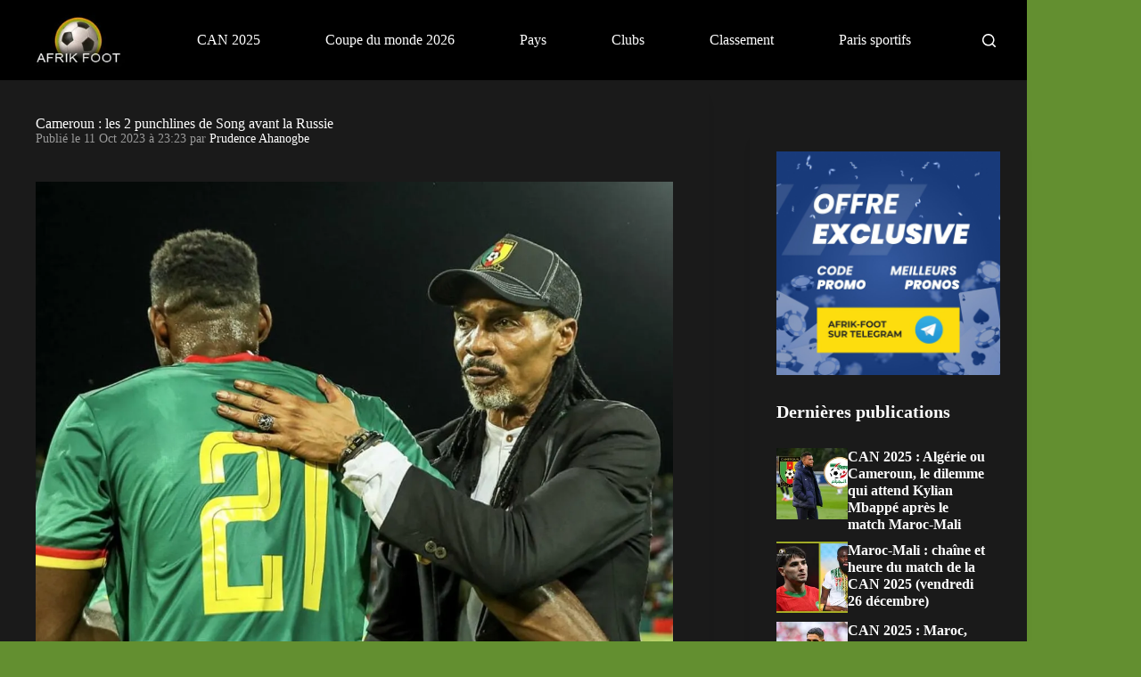

--- FILE ---
content_type: text/html
request_url: https://www.afrik-foot.com/cameroun-russie-match-rigobert-song
body_size: 66175
content:
<!DOCTYPE html>
<html lang="fr-FR" prefix="og: https://ogp.me/ns#">
<head>
	
	<meta charset="UTF-8">
	<meta name="viewport" content="width=device-width, initial-scale=1, maximum-scale=5, viewport-fit=cover">
	<link rel="profile" href="https://gmpg.org/xfn/11">

		<style>img:is([sizes="auto" i], [sizes^="auto," i]) { contain-intrinsic-size: 3000px 1500px }</style>
	<!-- Begin Convert Experiments code-->
<script type="text/javascript">var _conv_page_type='post';var _conv_product_name='Cameroun&nbsp;: les 2 punchlines de Song avant la Russie';var _conv_category_id='1';var _conv_category_name='News';</script>
<script src="https://cdn-4.convertexperiments.com/v1/js/100413649-100415562.js" type="text/javascript"></script>
<!-- End Convert	Experiments code -->

<!-- Search Engine Optimization by Rank Math PRO - https://rankmath.com/ -->
<title>Cameroun&nbsp;: les 2 punchlines de Song avant la Russie</title>
<meta name="description" content="A la veille d&rsquo;affronter la Russie jeudi en match amical &agrave; Moscou, le s&eacute;lectionneur de l&rsquo;&eacute;quipe du Cameroun, Rigobert Song, a lanc&eacute; les hostilit&eacute;s par quelques">
<meta name="robots" content="follow, index, max-snippet:-1, max-video-preview:-1, max-image-preview:large">
<link rel="canonical" href="https://www.afrik-foot.com/cameroun-russie-match-rigobert-song">
<meta property="og:locale" content="fr_FR">
<meta property="og:type" content="article">
<meta property="og:title" content="Cameroun&nbsp;: les 2 punchlines de Song avant la Russie">
<meta property="og:description" content="A la veille d&rsquo;affronter la Russie jeudi en match amical &agrave; Moscou, le s&eacute;lectionneur de l&rsquo;&eacute;quipe du Cameroun, Rigobert Song, a lanc&eacute; les hostilit&eacute;s par quelques">
<meta property="og:url" content="https://www.afrik-foot.com/cameroun-russie-match-rigobert-song">
<meta property="og:site_name" content="Afrik-Foot">
<meta property="article:publisher" content="https://www.facebook.com/afrikfootball">
<meta property="article:tag" content="Cameroun">
<meta property="article:section" content="News">
<meta property="og:image" content="https://www.afrik-foot.com/thumbor/KVqpD17J74tanf-36Fe51cLtXig=/1593x1132/smart/filters:format(webp)/https%3A%2F%2Fmedia.afrik-foot.com%2Fmain%2F2023%2F10%2Ficon-73704563.jpg">
<meta property="og:image:secure_url" content="https://www.afrik-foot.com/thumbor/KVqpD17J74tanf-36Fe51cLtXig=/1593x1132/smart/filters:format(webp)/https%3A%2F%2Fmedia.afrik-foot.com%2Fmain%2F2023%2F10%2Ficon-73704563.jpg">
<meta property="og:image:width" content="1593">
<meta property="og:image:height" content="1132">
<meta property="og:image:alt" content="Cameroun&nbsp;: les 2 punchlines de Song avant la Russie">
<meta property="og:image:type" content="image/jpeg">
<meta name="twitter:card" content="summary_large_image">
<meta name="twitter:title" content="Cameroun&nbsp;: les 2 punchlines de Song avant la Russie">
<meta name="twitter:description" content="A la veille d&rsquo;affronter la Russie jeudi en match amical &agrave; Moscou, le s&eacute;lectionneur de l&rsquo;&eacute;quipe du Cameroun, Rigobert Song, a lanc&eacute; les hostilit&eacute;s par quelques">
<meta name="twitter:site" content="@afrikfoot">
<meta name="twitter:creator" content="@AhanogbePruden1">
<meta name="twitter:image" content="https://www.afrik-foot.com/thumbor/KVqpD17J74tanf-36Fe51cLtXig=/1593x1132/smart/filters:format(webp)/https%3A%2F%2Fmedia.afrik-foot.com%2Fmain%2F2023%2F10%2Ficon-73704563.jpg">
<script type="application/ld+json" class="rank-math-schema-pro">{"@context":"https://schema.org","@graph":[{"@type":"Organization","@id":"https://www.afrik-foot.com/#organization","name":"Afrik-Foot","sameAs":["https://www.facebook.com/afrikfootball","https://twitter.com/afrikfoot"],"logo":{"@type":"ImageObject","@id":"https://www.afrik-foot.com/#logo","url":"https://www.afrik-foot.com/app/uploads/2022/09/logo.png","contentUrl":"https://www.afrik-foot.com/app/uploads/2022/09/logo.png","caption":"Afrik-Foot","inLanguage":"fr-FR","width":"521","height":"92"}},{"@type":"WebSite","@id":"https://www.afrik-foot.com/#website","url":"https://www.afrik-foot.com","name":"Afrik-Foot","publisher":{"@id":"https://www.afrik-foot.com/#organization"},"inLanguage":"fr-FR"},{"@type":"ImageObject","@id":"https://www.afrik-foot.com/thumbor/KVqpD17J74tanf-36Fe51cLtXig=/1593x1132/smart/filters:format(webp)/https%3A%2F%2Fmedia.afrik-foot.com%2Fmain%2F2023%2F10%2Ficon-73704563.jpg","url":"https://www.afrik-foot.com/thumbor/KVqpD17J74tanf-36Fe51cLtXig=/1593x1132/smart/filters:format(webp)/https%3A%2F%2Fmedia.afrik-foot.com%2Fmain%2F2023%2F10%2Ficon-73704563.jpg","width":"1593","height":"1132","caption":"Cameroun\u00a0: les 2 punchlines de Song avant la Russie","inLanguage":"fr-FR"},{"@type":"BreadcrumbList","@id":"https://www.afrik-foot.com/cameroun-russie-match-rigobert-song#breadcrumb","itemListElement":[{"@type":"ListItem","position":"1","item":{"@id":"https://www.afrik-foot.com","name":"Afrik Foot"}},{"@type":"ListItem","position":"2","item":{"@id":"https://www.afrik-foot.com/cameroun-russie-match-rigobert-song","name":"Cameroun\u00a0: les 2 punchlines de Song avant la Russie"}}]},{"@type":"WebPage","@id":"https://www.afrik-foot.com/cameroun-russie-match-rigobert-song#webpage","url":"https://www.afrik-foot.com/cameroun-russie-match-rigobert-song","name":"Cameroun\u00a0: les 2 punchlines de Song avant la Russie","datePublished":"2023-10-11T23:23:57+02:00","dateModified":"2023-10-11T23:24:04+02:00","isPartOf":{"@id":"https://www.afrik-foot.com/#website"},"primaryImageOfPage":{"@id":"https://www.afrik-foot.com/thumbor/KVqpD17J74tanf-36Fe51cLtXig=/1593x1132/smart/filters:format(webp)/https%3A%2F%2Fmedia.afrik-foot.com%2Fmain%2F2023%2F10%2Ficon-73704563.jpg"},"inLanguage":"fr-FR","breadcrumb":{"@id":"https://www.afrik-foot.com/cameroun-russie-match-rigobert-song#breadcrumb"}},{"@type":"Person","@id":"https://www.afrik-foot.com/prudence","name":"Prudence Ahanogbe","description":"Retrouvez tous les articles de Prudence Ahanogbe sur Afrik-Foot","url":"https://www.afrik-foot.com/prudence","image":{"@type":"ImageObject","@id":"https://www.afrik-foot.com/app/uploads/2024/05/cropped-IMG_5013-scaled-1-96x96.jpg","url":"https://www.afrik-foot.com/app/uploads/2024/05/cropped-IMG_5013-scaled-1-96x96.jpg","caption":"Prudence Ahanogbe","inLanguage":"fr-FR"},"sameAs":["https://twitter.com/AhanogbePruden1"],"worksFor":{"@id":"https://www.afrik-foot.com/#organization"}},{"@type":"BlogPosting","headline":"Cameroun\u00a0: les 2 punchlines de Song avant la Russie","datePublished":"2023-10-11T23:23:57+02:00","dateModified":"2023-10-11T23:24:04+02:00","author":{"@id":"https://www.afrik-foot.com/prudence","name":"Prudence Ahanogbe"},"publisher":{"@id":"https://www.afrik-foot.com/#organization"},"description":"A la veille d\u2019affronter la Russie jeudi en match amical \u00e0 Moscou, le s\u00e9lectionneur de l\u2019\u00e9quipe du Cameroun, Rigobert Song, a lanc\u00e9 les hostilit\u00e9s par quelques","name":"Cameroun\u00a0: les 2 punchlines de Song avant la Russie","@id":"https://www.afrik-foot.com/cameroun-russie-match-rigobert-song#richSnippet","isPartOf":{"@id":"https://www.afrik-foot.com/cameroun-russie-match-rigobert-song#webpage"},"image":{"@id":"https://www.afrik-foot.com/thumbor/KVqpD17J74tanf-36Fe51cLtXig=/1593x1132/smart/filters:format(webp)/https%3A%2F%2Fmedia.afrik-foot.com%2Fmain%2F2023%2F10%2Ficon-73704563.jpg"},"inLanguage":"fr-FR","mainEntityOfPage":{"@id":"https://www.afrik-foot.com/cameroun-russie-match-rigobert-song#webpage"}}]}</script>
<!-- /Rank Math WordPress SEO plugin -->

<link rel="dns-prefetch" href="//www.afrik-foot.com">
<link rel="dns-prefetch" href="//www.instagram.com">
<link rel="dns-prefetch" href="//platform.twitter.com">
<link rel="stylesheet" id="blocksy-dynamic-global-css" href="https://www.afrik-foot.com/app/uploads/blocksy/css/global.css?ver=96333" media="all">
<link rel="stylesheet" id="wp-block-library-css" href="https://www.afrik-foot.com/wp/wp-includes/css/dist/block-library/style.min.css" media="all">
<link rel="stylesheet" id="outermost-icon-block-style-css" href="https://www.afrik-foot.com/app/plugins/icon-block/build/style.css" media="all">
<link rel="stylesheet" id="acf-display-app-style-css" href="https://www.afrik-foot.com/app/plugins/nsn-gutenberg-acf-block/blocks/application/assets/css/style.css" media="all">
<link rel="stylesheet" id="acf-teams-style-css" href="https://www.afrik-foot.com/app/plugins/nsn-gutenberg-acf-block/blocks/teams/assets/css/style.css" media="all">
<link rel="stylesheet" id="acf-review-banner-style-css" href="https://www.afrik-foot.com/app/plugins/nsn-gutenberg-acf-block/blocks/review-banner/assets/css/style.css" media="all">
<link rel="stylesheet" id="acf-review-comments-style-css" href="https://www.afrik-foot.com/app/plugins/nsn-gutenberg-acf-block/blocks/review-comments/assets/css/style.css" media="all">
<link rel="stylesheet" id="acf-coupon-table-style-css" href="https://www.afrik-foot.com/app/plugins/nsn-gutenberg-acf-block/blocks/coupon-table/assets/css/style.css" media="all">
<link rel="stylesheet" id="acf-timeline-style-css" href="https://www.afrik-foot.com/app/plugins/nsn-gutenberg-acf-block/blocks/timeline/assets/css/style.css" media="all">
<link rel="stylesheet" id="acf-content-filter-style-css" href="https://www.afrik-foot.com/app/plugins/nsn-gutenberg-acf-block/blocks/content-filter/assets/css/style.css" media="all">
<link rel="stylesheet" id="acf-opinion-style-css" href="https://www.afrik-foot.com/app/plugins/nsn-gutenberg-acf-block/blocks/opinion/assets/css/style.css" media="all">
<link rel="stylesheet" id="acf-editable-coupon-style-css" href="https://www.afrik-foot.com/app/plugins/nsn-gutenberg-acf-block/blocks/editable-coupon/assets/css/style.css" media="all">
<style id="global-styles-inline-css">
:root{--wp--preset--aspect-ratio--square: 1;--wp--preset--aspect-ratio--4-3: 4/3;--wp--preset--aspect-ratio--3-4: 3/4;--wp--preset--aspect-ratio--3-2: 3/2;--wp--preset--aspect-ratio--2-3: 2/3;--wp--preset--aspect-ratio--16-9: 16/9;--wp--preset--aspect-ratio--9-16: 9/16;--wp--preset--color--black: #000000;--wp--preset--color--cyan-bluish-gray: #abb8c3;--wp--preset--color--white: #ffffff;--wp--preset--color--pale-pink: #f78da7;--wp--preset--color--vivid-red: #cf2e2e;--wp--preset--color--luminous-vivid-orange: #ff6900;--wp--preset--color--luminous-vivid-amber: #fcb900;--wp--preset--color--light-green-cyan: #7bdcb5;--wp--preset--color--vivid-green-cyan: #00d084;--wp--preset--color--pale-cyan-blue: #8ed1fc;--wp--preset--color--vivid-cyan-blue: #0693e3;--wp--preset--color--vivid-purple: #9b51e0;--wp--preset--color--palette-color-1: var(--theme-palette-color-1, #638f30);--wp--preset--color--palette-color-2: var(--theme-palette-color-2, #98a714);--wp--preset--color--palette-color-3: var(--theme-palette-color-3, #000000);--wp--preset--color--palette-color-4: var(--theme-palette-color-4, #000000);--wp--preset--color--palette-color-5: var(--theme-palette-color-5, #f59300);--wp--preset--color--palette-color-6: var(--theme-palette-color-6, #ffffff);--wp--preset--color--palette-color-7: var(--theme-palette-color-7, #FAFBFC);--wp--preset--color--palette-color-8: var(--theme-palette-color-8, #ffffff);--wp--preset--gradient--vivid-cyan-blue-to-vivid-purple: linear-gradient(135deg,rgba(6,147,227,1) 0%,rgb(155,81,224) 100%);--wp--preset--gradient--light-green-cyan-to-vivid-green-cyan: linear-gradient(135deg,rgb(122,220,180) 0%,rgb(0,208,130) 100%);--wp--preset--gradient--luminous-vivid-amber-to-luminous-vivid-orange: linear-gradient(135deg,rgba(252,185,0,1) 0%,rgba(255,105,0,1) 100%);--wp--preset--gradient--luminous-vivid-orange-to-vivid-red: linear-gradient(135deg,rgba(255,105,0,1) 0%,rgb(207,46,46) 100%);--wp--preset--gradient--very-light-gray-to-cyan-bluish-gray: linear-gradient(135deg,rgb(238,238,238) 0%,rgb(169,184,195) 100%);--wp--preset--gradient--cool-to-warm-spectrum: linear-gradient(135deg,rgb(74,234,220) 0%,rgb(151,120,209) 20%,rgb(207,42,186) 40%,rgb(238,44,130) 60%,rgb(251,105,98) 80%,rgb(254,248,76) 100%);--wp--preset--gradient--blush-light-purple: linear-gradient(135deg,rgb(255,206,236) 0%,rgb(152,150,240) 100%);--wp--preset--gradient--blush-bordeaux: linear-gradient(135deg,rgb(254,205,165) 0%,rgb(254,45,45) 50%,rgb(107,0,62) 100%);--wp--preset--gradient--luminous-dusk: linear-gradient(135deg,rgb(255,203,112) 0%,rgb(199,81,192) 50%,rgb(65,88,208) 100%);--wp--preset--gradient--pale-ocean: linear-gradient(135deg,rgb(255,245,203) 0%,rgb(182,227,212) 50%,rgb(51,167,181) 100%);--wp--preset--gradient--electric-grass: linear-gradient(135deg,rgb(202,248,128) 0%,rgb(113,206,126) 100%);--wp--preset--gradient--midnight: linear-gradient(135deg,rgb(2,3,129) 0%,rgb(40,116,252) 100%);--wp--preset--gradient--juicy-peach: linear-gradient(to right, #ffecd2 0%, #fcb69f 100%);--wp--preset--gradient--young-passion: linear-gradient(to right, #ff8177 0%, #ff867a 0%, #ff8c7f 21%, #f99185 52%, #cf556c 78%, #b12a5b 100%);--wp--preset--gradient--true-sunset: linear-gradient(to right, #fa709a 0%, #fee140 100%);--wp--preset--gradient--morpheus-den: linear-gradient(to top, #30cfd0 0%, #330867 100%);--wp--preset--gradient--plum-plate: linear-gradient(135deg, #667eea 0%, #764ba2 100%);--wp--preset--gradient--aqua-splash: linear-gradient(15deg, #13547a 0%, #80d0c7 100%);--wp--preset--gradient--love-kiss: linear-gradient(to top, #ff0844 0%, #ffb199 100%);--wp--preset--gradient--new-retrowave: linear-gradient(to top, #3b41c5 0%, #a981bb 49%, #ffc8a9 100%);--wp--preset--gradient--plum-bath: linear-gradient(to top, #cc208e 0%, #6713d2 100%);--wp--preset--gradient--high-flight: linear-gradient(to right, #0acffe 0%, #495aff 100%);--wp--preset--gradient--teen-party: linear-gradient(-225deg, #FF057C 0%, #8D0B93 50%, #321575 100%);--wp--preset--gradient--fabled-sunset: linear-gradient(-225deg, #231557 0%, #44107A 29%, #FF1361 67%, #FFF800 100%);--wp--preset--gradient--arielle-smile: radial-gradient(circle 248px at center, #16d9e3 0%, #30c7ec 47%, #46aef7 100%);--wp--preset--gradient--itmeo-branding: linear-gradient(180deg, #2af598 0%, #009efd 100%);--wp--preset--gradient--deep-blue: linear-gradient(to right, #6a11cb 0%, #2575fc 100%);--wp--preset--gradient--strong-bliss: linear-gradient(to right, #f78ca0 0%, #f9748f 19%, #fd868c 60%, #fe9a8b 100%);--wp--preset--gradient--sweet-period: linear-gradient(to top, #3f51b1 0%, #5a55ae 13%, #7b5fac 25%, #8f6aae 38%, #a86aa4 50%, #cc6b8e 62%, #f18271 75%, #f3a469 87%, #f7c978 100%);--wp--preset--gradient--purple-division: linear-gradient(to top, #7028e4 0%, #e5b2ca 100%);--wp--preset--gradient--cold-evening: linear-gradient(to top, #0c3483 0%, #a2b6df 100%, #6b8cce 100%, #a2b6df 100%);--wp--preset--gradient--mountain-rock: linear-gradient(to right, #868f96 0%, #596164 100%);--wp--preset--gradient--desert-hump: linear-gradient(to top, #c79081 0%, #dfa579 100%);--wp--preset--gradient--ethernal-constance: linear-gradient(to top, #09203f 0%, #537895 100%);--wp--preset--gradient--happy-memories: linear-gradient(-60deg, #ff5858 0%, #f09819 100%);--wp--preset--gradient--grown-early: linear-gradient(to top, #0ba360 0%, #3cba92 100%);--wp--preset--gradient--morning-salad: linear-gradient(-225deg, #B7F8DB 0%, #50A7C2 100%);--wp--preset--gradient--night-call: linear-gradient(-225deg, #AC32E4 0%, #7918F2 48%, #4801FF 100%);--wp--preset--gradient--mind-crawl: linear-gradient(-225deg, #473B7B 0%, #3584A7 51%, #30D2BE 100%);--wp--preset--gradient--angel-care: linear-gradient(-225deg, #FFE29F 0%, #FFA99F 48%, #FF719A 100%);--wp--preset--gradient--juicy-cake: linear-gradient(to top, #e14fad 0%, #f9d423 100%);--wp--preset--gradient--rich-metal: linear-gradient(to right, #d7d2cc 0%, #304352 100%);--wp--preset--gradient--mole-hall: linear-gradient(-20deg, #616161 0%, #9bc5c3 100%);--wp--preset--gradient--cloudy-knoxville: linear-gradient(120deg, #fdfbfb 0%, #ebedee 100%);--wp--preset--gradient--soft-grass: linear-gradient(to top, #c1dfc4 0%, #deecdd 100%);--wp--preset--gradient--saint-petersburg: linear-gradient(135deg, #f5f7fa 0%, #c3cfe2 100%);--wp--preset--gradient--everlasting-sky: linear-gradient(135deg, #fdfcfb 0%, #e2d1c3 100%);--wp--preset--gradient--kind-steel: linear-gradient(-20deg, #e9defa 0%, #fbfcdb 100%);--wp--preset--gradient--over-sun: linear-gradient(60deg, #abecd6 0%, #fbed96 100%);--wp--preset--gradient--premium-white: linear-gradient(to top, #d5d4d0 0%, #d5d4d0 1%, #eeeeec 31%, #efeeec 75%, #e9e9e7 100%);--wp--preset--gradient--clean-mirror: linear-gradient(45deg, #93a5cf 0%, #e4efe9 100%);--wp--preset--gradient--wild-apple: linear-gradient(to top, #d299c2 0%, #fef9d7 100%);--wp--preset--gradient--snow-again: linear-gradient(to top, #e6e9f0 0%, #eef1f5 100%);--wp--preset--gradient--confident-cloud: linear-gradient(to top, #dad4ec 0%, #dad4ec 1%, #f3e7e9 100%);--wp--preset--gradient--glass-water: linear-gradient(to top, #dfe9f3 0%, white 100%);--wp--preset--gradient--perfect-white: linear-gradient(-225deg, #E3FDF5 0%, #FFE6FA 100%);--wp--preset--font-size--small: 13px;--wp--preset--font-size--medium: 20px;--wp--preset--font-size--large: clamp(22px, 1.375rem + ((1vw - 3.2px) * 0.625), 30px);--wp--preset--font-size--x-large: clamp(30px, 1.875rem + ((1vw - 3.2px) * 1.563), 50px);--wp--preset--font-size--xx-large: clamp(45px, 2.813rem + ((1vw - 3.2px) * 2.734), 80px);--wp--preset--font-family--montserrat: Montserrat;--wp--preset--spacing--20: 0.44rem;--wp--preset--spacing--30: 0.67rem;--wp--preset--spacing--40: 1rem;--wp--preset--spacing--50: 1.5rem;--wp--preset--spacing--60: 2.25rem;--wp--preset--spacing--70: 3.38rem;--wp--preset--spacing--80: 5.06rem;--wp--preset--shadow--natural: 6px 6px 9px rgba(0, 0, 0, 0.2);--wp--preset--shadow--deep: 12px 12px 50px rgba(0, 0, 0, 0.4);--wp--preset--shadow--sharp: 6px 6px 0px rgba(0, 0, 0, 0.2);--wp--preset--shadow--outlined: 6px 6px 0px -3px rgba(255, 255, 255, 1), 6px 6px rgba(0, 0, 0, 1);--wp--preset--shadow--crisp: 6px 6px 0px rgba(0, 0, 0, 1);}:root { --wp--style--global--content-size: var(--theme-block-max-width);--wp--style--global--wide-size: var(--theme-block-wide-max-width); }:where(body) { margin: 0; }.wp-site-blocks > .alignleft { float: left; margin-right: 2em; }.wp-site-blocks > .alignright { float: right; margin-left: 2em; }.wp-site-blocks > .aligncenter { justify-content: center; margin-left: auto; margin-right: auto; }:where(.wp-site-blocks) > * { margin-block-start: var(--theme-content-spacing); margin-block-end: 0; }:where(.wp-site-blocks) > :first-child { margin-block-start: 0; }:where(.wp-site-blocks) > :last-child { margin-block-end: 0; }:root { --wp--style--block-gap: var(--theme-content-spacing); }:root :where(.is-layout-flow) > :first-child{margin-block-start: 0;}:root :where(.is-layout-flow) > :last-child{margin-block-end: 0;}:root :where(.is-layout-flow) > *{margin-block-start: var(--theme-content-spacing);margin-block-end: 0;}:root :where(.is-layout-constrained) > :first-child{margin-block-start: 0;}:root :where(.is-layout-constrained) > :last-child{margin-block-end: 0;}:root :where(.is-layout-constrained) > *{margin-block-start: var(--theme-content-spacing);margin-block-end: 0;}:root :where(.is-layout-flex){gap: var(--theme-content-spacing);}:root :where(.is-layout-grid){gap: var(--theme-content-spacing);}.is-layout-flow > .alignleft{float: left;margin-inline-start: 0;margin-inline-end: 2em;}.is-layout-flow > .alignright{float: right;margin-inline-start: 2em;margin-inline-end: 0;}.is-layout-flow > .aligncenter{margin-left: auto !important;margin-right: auto !important;}.is-layout-constrained > .alignleft{float: left;margin-inline-start: 0;margin-inline-end: 2em;}.is-layout-constrained > .alignright{float: right;margin-inline-start: 2em;margin-inline-end: 0;}.is-layout-constrained > .aligncenter{margin-left: auto !important;margin-right: auto !important;}.is-layout-constrained > :where(:not(.alignleft):not(.alignright):not(.alignfull)){max-width: var(--wp--style--global--content-size);margin-left: auto !important;margin-right: auto !important;}.is-layout-constrained > .alignwide{max-width: var(--wp--style--global--wide-size);}body .is-layout-flex{display: flex;}.is-layout-flex{flex-wrap: wrap;align-items: center;}.is-layout-flex > :is(*, div){margin: 0;}body .is-layout-grid{display: grid;}.is-layout-grid > :is(*, div){margin: 0;}body{padding-top: 0px;padding-right: 0px;padding-bottom: 0px;padding-left: 0px;}.has-black-color{color: var(--wp--preset--color--black) !important;}.has-cyan-bluish-gray-color{color: var(--wp--preset--color--cyan-bluish-gray) !important;}.has-white-color{color: var(--wp--preset--color--white) !important;}.has-pale-pink-color{color: var(--wp--preset--color--pale-pink) !important;}.has-vivid-red-color{color: var(--wp--preset--color--vivid-red) !important;}.has-luminous-vivid-orange-color{color: var(--wp--preset--color--luminous-vivid-orange) !important;}.has-luminous-vivid-amber-color{color: var(--wp--preset--color--luminous-vivid-amber) !important;}.has-light-green-cyan-color{color: var(--wp--preset--color--light-green-cyan) !important;}.has-vivid-green-cyan-color{color: var(--wp--preset--color--vivid-green-cyan) !important;}.has-pale-cyan-blue-color{color: var(--wp--preset--color--pale-cyan-blue) !important;}.has-vivid-cyan-blue-color{color: var(--wp--preset--color--vivid-cyan-blue) !important;}.has-vivid-purple-color{color: var(--wp--preset--color--vivid-purple) !important;}.has-palette-color-1-color{color: var(--wp--preset--color--palette-color-1) !important;}.has-palette-color-2-color{color: var(--wp--preset--color--palette-color-2) !important;}.has-palette-color-3-color{color: var(--wp--preset--color--palette-color-3) !important;}.has-palette-color-4-color{color: var(--wp--preset--color--palette-color-4) !important;}.has-palette-color-5-color{color: var(--wp--preset--color--palette-color-5) !important;}.has-palette-color-6-color{color: var(--wp--preset--color--palette-color-6) !important;}.has-palette-color-7-color{color: var(--wp--preset--color--palette-color-7) !important;}.has-palette-color-8-color{color: var(--wp--preset--color--palette-color-8) !important;}.has-black-background-color{background-color: var(--wp--preset--color--black) !important;}.has-cyan-bluish-gray-background-color{background-color: var(--wp--preset--color--cyan-bluish-gray) !important;}.has-white-background-color{background-color: var(--wp--preset--color--white) !important;}.has-pale-pink-background-color{background-color: var(--wp--preset--color--pale-pink) !important;}.has-vivid-red-background-color{background-color: var(--wp--preset--color--vivid-red) !important;}.has-luminous-vivid-orange-background-color{background-color: var(--wp--preset--color--luminous-vivid-orange) !important;}.has-luminous-vivid-amber-background-color{background-color: var(--wp--preset--color--luminous-vivid-amber) !important;}.has-light-green-cyan-background-color{background-color: var(--wp--preset--color--light-green-cyan) !important;}.has-vivid-green-cyan-background-color{background-color: var(--wp--preset--color--vivid-green-cyan) !important;}.has-pale-cyan-blue-background-color{background-color: var(--wp--preset--color--pale-cyan-blue) !important;}.has-vivid-cyan-blue-background-color{background-color: var(--wp--preset--color--vivid-cyan-blue) !important;}.has-vivid-purple-background-color{background-color: var(--wp--preset--color--vivid-purple) !important;}.has-palette-color-1-background-color{background-color: var(--wp--preset--color--palette-color-1) !important;}.has-palette-color-2-background-color{background-color: var(--wp--preset--color--palette-color-2) !important;}.has-palette-color-3-background-color{background-color: var(--wp--preset--color--palette-color-3) !important;}.has-palette-color-4-background-color{background-color: var(--wp--preset--color--palette-color-4) !important;}.has-palette-color-5-background-color{background-color: var(--wp--preset--color--palette-color-5) !important;}.has-palette-color-6-background-color{background-color: var(--wp--preset--color--palette-color-6) !important;}.has-palette-color-7-background-color{background-color: var(--wp--preset--color--palette-color-7) !important;}.has-palette-color-8-background-color{background-color: var(--wp--preset--color--palette-color-8) !important;}.has-black-border-color{border-color: var(--wp--preset--color--black) !important;}.has-cyan-bluish-gray-border-color{border-color: var(--wp--preset--color--cyan-bluish-gray) !important;}.has-white-border-color{border-color: var(--wp--preset--color--white) !important;}.has-pale-pink-border-color{border-color: var(--wp--preset--color--pale-pink) !important;}.has-vivid-red-border-color{border-color: var(--wp--preset--color--vivid-red) !important;}.has-luminous-vivid-orange-border-color{border-color: var(--wp--preset--color--luminous-vivid-orange) !important;}.has-luminous-vivid-amber-border-color{border-color: var(--wp--preset--color--luminous-vivid-amber) !important;}.has-light-green-cyan-border-color{border-color: var(--wp--preset--color--light-green-cyan) !important;}.has-vivid-green-cyan-border-color{border-color: var(--wp--preset--color--vivid-green-cyan) !important;}.has-pale-cyan-blue-border-color{border-color: var(--wp--preset--color--pale-cyan-blue) !important;}.has-vivid-cyan-blue-border-color{border-color: var(--wp--preset--color--vivid-cyan-blue) !important;}.has-vivid-purple-border-color{border-color: var(--wp--preset--color--vivid-purple) !important;}.has-palette-color-1-border-color{border-color: var(--wp--preset--color--palette-color-1) !important;}.has-palette-color-2-border-color{border-color: var(--wp--preset--color--palette-color-2) !important;}.has-palette-color-3-border-color{border-color: var(--wp--preset--color--palette-color-3) !important;}.has-palette-color-4-border-color{border-color: var(--wp--preset--color--palette-color-4) !important;}.has-palette-color-5-border-color{border-color: var(--wp--preset--color--palette-color-5) !important;}.has-palette-color-6-border-color{border-color: var(--wp--preset--color--palette-color-6) !important;}.has-palette-color-7-border-color{border-color: var(--wp--preset--color--palette-color-7) !important;}.has-palette-color-8-border-color{border-color: var(--wp--preset--color--palette-color-8) !important;}.has-vivid-cyan-blue-to-vivid-purple-gradient-background{background: var(--wp--preset--gradient--vivid-cyan-blue-to-vivid-purple) !important;}.has-light-green-cyan-to-vivid-green-cyan-gradient-background{background: var(--wp--preset--gradient--light-green-cyan-to-vivid-green-cyan) !important;}.has-luminous-vivid-amber-to-luminous-vivid-orange-gradient-background{background: var(--wp--preset--gradient--luminous-vivid-amber-to-luminous-vivid-orange) !important;}.has-luminous-vivid-orange-to-vivid-red-gradient-background{background: var(--wp--preset--gradient--luminous-vivid-orange-to-vivid-red) !important;}.has-very-light-gray-to-cyan-bluish-gray-gradient-background{background: var(--wp--preset--gradient--very-light-gray-to-cyan-bluish-gray) !important;}.has-cool-to-warm-spectrum-gradient-background{background: var(--wp--preset--gradient--cool-to-warm-spectrum) !important;}.has-blush-light-purple-gradient-background{background: var(--wp--preset--gradient--blush-light-purple) !important;}.has-blush-bordeaux-gradient-background{background: var(--wp--preset--gradient--blush-bordeaux) !important;}.has-luminous-dusk-gradient-background{background: var(--wp--preset--gradient--luminous-dusk) !important;}.has-pale-ocean-gradient-background{background: var(--wp--preset--gradient--pale-ocean) !important;}.has-electric-grass-gradient-background{background: var(--wp--preset--gradient--electric-grass) !important;}.has-midnight-gradient-background{background: var(--wp--preset--gradient--midnight) !important;}.has-juicy-peach-gradient-background{background: var(--wp--preset--gradient--juicy-peach) !important;}.has-young-passion-gradient-background{background: var(--wp--preset--gradient--young-passion) !important;}.has-true-sunset-gradient-background{background: var(--wp--preset--gradient--true-sunset) !important;}.has-morpheus-den-gradient-background{background: var(--wp--preset--gradient--morpheus-den) !important;}.has-plum-plate-gradient-background{background: var(--wp--preset--gradient--plum-plate) !important;}.has-aqua-splash-gradient-background{background: var(--wp--preset--gradient--aqua-splash) !important;}.has-love-kiss-gradient-background{background: var(--wp--preset--gradient--love-kiss) !important;}.has-new-retrowave-gradient-background{background: var(--wp--preset--gradient--new-retrowave) !important;}.has-plum-bath-gradient-background{background: var(--wp--preset--gradient--plum-bath) !important;}.has-high-flight-gradient-background{background: var(--wp--preset--gradient--high-flight) !important;}.has-teen-party-gradient-background{background: var(--wp--preset--gradient--teen-party) !important;}.has-fabled-sunset-gradient-background{background: var(--wp--preset--gradient--fabled-sunset) !important;}.has-arielle-smile-gradient-background{background: var(--wp--preset--gradient--arielle-smile) !important;}.has-itmeo-branding-gradient-background{background: var(--wp--preset--gradient--itmeo-branding) !important;}.has-deep-blue-gradient-background{background: var(--wp--preset--gradient--deep-blue) !important;}.has-strong-bliss-gradient-background{background: var(--wp--preset--gradient--strong-bliss) !important;}.has-sweet-period-gradient-background{background: var(--wp--preset--gradient--sweet-period) !important;}.has-purple-division-gradient-background{background: var(--wp--preset--gradient--purple-division) !important;}.has-cold-evening-gradient-background{background: var(--wp--preset--gradient--cold-evening) !important;}.has-mountain-rock-gradient-background{background: var(--wp--preset--gradient--mountain-rock) !important;}.has-desert-hump-gradient-background{background: var(--wp--preset--gradient--desert-hump) !important;}.has-ethernal-constance-gradient-background{background: var(--wp--preset--gradient--ethernal-constance) !important;}.has-happy-memories-gradient-background{background: var(--wp--preset--gradient--happy-memories) !important;}.has-grown-early-gradient-background{background: var(--wp--preset--gradient--grown-early) !important;}.has-morning-salad-gradient-background{background: var(--wp--preset--gradient--morning-salad) !important;}.has-night-call-gradient-background{background: var(--wp--preset--gradient--night-call) !important;}.has-mind-crawl-gradient-background{background: var(--wp--preset--gradient--mind-crawl) !important;}.has-angel-care-gradient-background{background: var(--wp--preset--gradient--angel-care) !important;}.has-juicy-cake-gradient-background{background: var(--wp--preset--gradient--juicy-cake) !important;}.has-rich-metal-gradient-background{background: var(--wp--preset--gradient--rich-metal) !important;}.has-mole-hall-gradient-background{background: var(--wp--preset--gradient--mole-hall) !important;}.has-cloudy-knoxville-gradient-background{background: var(--wp--preset--gradient--cloudy-knoxville) !important;}.has-soft-grass-gradient-background{background: var(--wp--preset--gradient--soft-grass) !important;}.has-saint-petersburg-gradient-background{background: var(--wp--preset--gradient--saint-petersburg) !important;}.has-everlasting-sky-gradient-background{background: var(--wp--preset--gradient--everlasting-sky) !important;}.has-kind-steel-gradient-background{background: var(--wp--preset--gradient--kind-steel) !important;}.has-over-sun-gradient-background{background: var(--wp--preset--gradient--over-sun) !important;}.has-premium-white-gradient-background{background: var(--wp--preset--gradient--premium-white) !important;}.has-clean-mirror-gradient-background{background: var(--wp--preset--gradient--clean-mirror) !important;}.has-wild-apple-gradient-background{background: var(--wp--preset--gradient--wild-apple) !important;}.has-snow-again-gradient-background{background: var(--wp--preset--gradient--snow-again) !important;}.has-confident-cloud-gradient-background{background: var(--wp--preset--gradient--confident-cloud) !important;}.has-glass-water-gradient-background{background: var(--wp--preset--gradient--glass-water) !important;}.has-perfect-white-gradient-background{background: var(--wp--preset--gradient--perfect-white) !important;}.has-small-font-size{font-size: var(--wp--preset--font-size--small) !important;}.has-medium-font-size{font-size: var(--wp--preset--font-size--medium) !important;}.has-large-font-size{font-size: var(--wp--preset--font-size--large) !important;}.has-x-large-font-size{font-size: var(--wp--preset--font-size--x-large) !important;}.has-xx-large-font-size{font-size: var(--wp--preset--font-size--xx-large) !important;}.has-montserrat-font-family{font-family: var(--wp--preset--font-family--montserrat) !important;}
:root :where(.wp-block-pullquote){font-size: clamp(0.984em, 0.984rem + ((1vw - 0.2em) * 0.645), 1.5em);line-height: 1.6;}
</style>
<link rel="stylesheet" id="nsn-overrides-live-event-css" href="https://www.afrik-foot.com/app/mu-plugins/nsn-specific-overrides-afrik-foot/nsn-specific-overrides-afrik-foot/assets/css/live-event.css?ver=1.4.7" media="all">
<link rel="stylesheet" id="nsn-overrides-styles-css" href="https://www.afrik-foot.com/app/mu-plugins/nsn-specific-overrides-afrik-foot/nsn-specific-overrides-afrik-foot/assets/css/styles.css?ver=1.4.7" media="all">
<link rel="stylesheet" id="nsn-soccer-data-app-css-css" href="https://www.afrik-foot.com/app/plugins/nsn-soccer-data/build/critical.css" media="all">
<link rel="stylesheet" id="nsn-shortcodes-css" href="https://www.afrik-foot.com/app/plugins/shortcodes/assets/dist/styles/global.ae47445b693f65b6a0c8.css?ver=1.1.13" media="all">
<link rel="stylesheet" id="toc-screen-css" href="https://www.afrik-foot.com/app/plugins/table-of-content/screen.min.css?ver=1509" media="all">
<link rel="stylesheet" id="child-mobile-menu-style-css" href="https://www.afrik-foot.com/app/themes/blocksy-child/assets/css/child-mobile-menu-style.css" media="all">
<link rel="stylesheet" id="ct-main-styles-css" href="https://www.afrik-foot.com/app/themes/blocksy/static/bundle/main.min.css?ver=2.1.23" media="all">
<link rel="stylesheet" id="ct-page-title-styles-css" href="https://www.afrik-foot.com/app/themes/blocksy/static/bundle/page-title.min.css?ver=2.1.23" media="all">
<link rel="stylesheet" id="ct-sidebar-styles-css" href="https://www.afrik-foot.com/app/themes/blocksy/static/bundle/sidebar.min.css?ver=2.1.23" media="all">
<link rel="stylesheet" id="ct-author-box-styles-css" href="https://www.afrik-foot.com/app/themes/blocksy/static/bundle/author-box.min.css?ver=2.1.23" media="all">
<link rel="stylesheet" id="block-modal-css" href="https://www.afrik-foot.com/app/mu-plugins/mu-requirements/nsn-requirements/features/geo_cookies/inc/assets/block-modal.css?ver=1.0.0" media="all">
<link rel="stylesheet" id="nsn_tipshortcodes-css" href="https://www.afrik-foot.com/app/plugins/tips-shortcode/css/nsntips-shortcode.css" media="all">
<meta name="sentry-trace" content="833b1c16faee464a817587d60d6e5e01-ba15ee68949f4793-0">
<meta name="traceparent" content="">
<meta name="baggage" content="sentry-trace_id=833b1c16faee464a817587d60d6e5e01,sentry-sample_rate=0.01,sentry-transaction=%2F%7Bname%7D,sentry-public_key=88871712a1e88b53567718559355e0e1,sentry-release=1.0.5.12,sentry-environment=production,sentry-sampled=false,sentry-sample_rand=0.409562">
<link rel="https://api.w.org/" href="https://www.afrik-foot.com/wp-json/"><link rel="alternate" title="JSON" type="application/json" href="https://www.afrik-foot.com/wp-json/wp/v2/posts/588676"><link rel="alternate" title="oEmbed (JSON)" type="application/json+oembed" href="https://www.afrik-foot.com/wp-json/oembed/1.0/embed?url=https%3A%2F%2Fwww.afrik-foot.com%2Fcameroun-russie-match-rigobert-song">
<link rel="alternate" title="oEmbed (XML)" type="text/xml+oembed" href="https://www.afrik-foot.com/wp-json/oembed/1.0/embed?url=https%3A%2F%2Fwww.afrik-foot.com%2Fcameroun-russie-match-rigobert-song&amp;format=xml">
<script>const nsn_pf ="nsn" </script>
<link rel="apple-touch-icon" sizes="180x180" href="/app/uploads/fbrfg/apple-touch-icon.png">
<link rel="icon" type="image/png" sizes="32x32" href="/app/uploads/fbrfg/favicon-32x32.png">
<link rel="icon" type="image/png" sizes="16x16" href="/app/uploads/fbrfg/favicon-16x16.png">
<link rel="manifest" href="/app/uploads/fbrfg/site.webmanifest">
<link rel="mask-icon" href="/app/uploads/fbrfg/safari-pinned-tab.svg" color="#638f30">
<link rel="shortcut icon" href="/app/uploads/fbrfg/favicon.ico">
<meta name="msapplication-TileColor" content="#638f30">
<meta name="msapplication-config" content="/app/uploads/fbrfg/browserconfig.xml">
<meta name="theme-color" content="#000000"><noscript><link rel="stylesheet" href="https://www.afrik-foot.com/app/themes/blocksy/static/bundle/no-scripts.min.css" type="text/css"></noscript>
<link rel="alternate" type="application/rss+xml" title="Afrik-Foot RSS Feed" href="https://www.afrik-foot.com/feed">
<meta name="google-site-verification" content="z4BXSeCB88lRQi8gHxReXAedKzfI9JZgbNf4TqalOWU"><link rel="icon" href="https://www.afrik-foot.com/thumbor/ZDwDdVpqQfUl8meR1cQz0ooqCbw=/32x32/smart/filters:format(webp)/https%3A%2F%2Fmedia.afrik-foot.com%2Fmain%2F2019%2F03%2Ffavicon.png" sizes="32x32">
<link rel="icon" href="https://www.afrik-foot.com/thumbor/3ZNluH_iAK30MeYTbTHN1Wbc7AM=/111x111/smart/filters:format(webp)/https%3A%2F%2Fmedia.afrik-foot.com%2Fmain%2F2019%2F03%2Ffavicon.png" sizes="192x192">
<link rel="apple-touch-icon" href="https://www.afrik-foot.com/thumbor/3ZNluH_iAK30MeYTbTHN1Wbc7AM=/111x111/smart/filters:format(webp)/https%3A%2F%2Fmedia.afrik-foot.com%2Fmain%2F2019%2F03%2Ffavicon.png">
<meta name="msapplication-TileImage" content="https://www.afrik-foot.com/thumbor/3ZNluH_iAK30MeYTbTHN1Wbc7AM=/111x111/smart/filters:format(webp)/https%3A%2F%2Fmedia.afrik-foot.com%2Fmain%2F2019%2F03%2Ffavicon.png">
		<style id="wp-custom-css">
			.link-light-code span {background:#638f31 !important}
.single .entry-content iframe {background:white}

[data-rating] path {
    fill: #f59e0b !important;
}

h2.wp-block-heading{
	margin-bottom: 15px;
}		</style>
			</head>


<body class="wp-singular post-template-default single single-post postid-588676 single-format-standard wp-custom-logo wp-embed-responsive wp-theme-blocksy wp-child-theme-blocksy-child" data-link="type-2" data-prefix="single_blog_post" data-header="type-1:sticky" data-footer="type-1" itemscope="itemscope" itemtype="https://schema.org/Blog">

            <!-- Google Tag Manager (noscript) -->
            <noscript><iframe src="https://www.googletagmanager.com/ns.html?id=GTM-WZWNHC2" height="0" width="0" style="display:none;visibility:hidden"></iframe></noscript>
            <!-- End Google Tag Manager (noscript) -->
            <a class="skip-link screen-reader-text" href="#main">Skip to content</a><div class="ct-drawer-canvas" data-location="start">
		<div id="search-modal" class="ct-panel" data-behaviour="modal" role="dialog" aria-label="Search modal" inert>
			<div class="ct-panel-actions">
				<button class="ct-toggle-close" data-type="type-1" aria-label="Close search modal">
					<svg class="ct-icon" width="12" height="12" viewbox="0 0 15 15"><path d="M1 15a1 1 0 01-.71-.29 1 1 0 010-1.41l5.8-5.8-5.8-5.8A1 1 0 011.7.29l5.8 5.8 5.8-5.8a1 1 0 011.41 1.41l-5.8 5.8 5.8 5.8a1 1 0 01-1.41 1.41l-5.8-5.8-5.8 5.8A1 1 0 011 15z"></path></svg>				</button>
			</div>

			<div class="ct-panel-content">
				

<form role="search" method="get" class="ct-search-form" action="https://www.afrik-foot.com/" aria-haspopup="listbox" data-live-results="thumbs">

	<input type="search" class="modal-field" placeholder="Search" value="" name="s" autocomplete="off" title="Search for..." aria-label="Search for...">

	<div class="ct-search-form-controls">
		
		<button type="submit" class="wp-element-button" data-button="icon" aria-label="Search button">
			<svg class="ct-icon ct-search-button-content" aria-hidden="true" width="15" height="15" viewbox="0 0 15 15"><path d="M14.8,13.7L12,11c0.9-1.2,1.5-2.6,1.5-4.2c0-3.7-3-6.8-6.8-6.8S0,3,0,6.8s3,6.8,6.8,6.8c1.6,0,3.1-0.6,4.2-1.5l2.8,2.8c0.1,0.1,0.3,0.2,0.5,0.2s0.4-0.1,0.5-0.2C15.1,14.5,15.1,14,14.8,13.7z M1.5,6.8c0-2.9,2.4-5.2,5.2-5.2S12,3.9,12,6.8S9.6,12,6.8,12S1.5,9.6,1.5,6.8z"></path></svg>
			<span class="ct-ajax-loader">
				<svg viewbox="0 0 24 24">
					<circle cx="12" cy="12" r="10" opacity="0.2" fill="none" stroke="currentColor" stroke-miterlimit="10" stroke-width="2"></circle>

					<path d="m12,2c5.52,0,10,4.48,10,10" fill="none" stroke="currentColor" stroke-linecap="round" stroke-miterlimit="10" stroke-width="2">
						<animatetransform attributename="transform" attributetype="XML" type="rotate" dur="0.6s" from="0 12 12" to="360 12 12" repeatcount="indefinite"></animatetransform>
					</path>
				</svg>
			</span>
		</button>

		
					<input type="hidden" name="ct_post_type" value="post:page">
		
		

		<input type="hidden" value="2d37e13d67" class="ct-live-results-nonce">	</div>

			<div class="screen-reader-text" aria-live="polite" role="status">
			No results		</div>
	
</form>


			</div>
		</div>

		<div id="offcanvas" class="ct-panel ct-header" data-behaviour="right-side" role="dialog" aria-label="Offcanvas modal" inert=""><div class="ct-panel-inner">
		<div class="ct-panel-actions">
			
			<button class="ct-toggle-close" data-type="type-1" aria-label="Close drawer">
				<svg class="ct-icon" width="12" height="12" viewbox="0 0 15 15"><path d="M1 15a1 1 0 01-.71-.29 1 1 0 010-1.41l5.8-5.8-5.8-5.8A1 1 0 011.7.29l5.8 5.8 5.8-5.8a1 1 0 011.41 1.41l-5.8 5.8 5.8 5.8a1 1 0 01-1.41 1.41l-5.8-5.8-5.8 5.8A1 1 0 011 15z"></path></svg>
			</button>
		</div>
		<div class="ct-panel-content" data-device="desktop"><div class="ct-panel-content-inner"></div></div><div class="ct-panel-content" data-device="mobile"><div class="ct-panel-content-inner">
<nav class="mobile-menu menu-container" data-id="mobile-menu" data-interaction="click" data-toggle-type="type-1" data-submenu-dots="yes" aria-label="Menu principal">

	</nav>

</div></div></div></div></div>
<div id="main-container">
	<header id="header" class="ct-header" data-id="type-1" itemscope="" itemtype="https://schema.org/WPHeader"><div data-device="desktop"><div class="ct-sticky-container"><div data-sticky="shrink"><div data-row="middle:boxed" data-column-set="2"><div class="ct-container"><div data-column="start" data-placements="1"><div data-items="primary"><div data-id="widget-area-1"><div class="ct-widget widget_block widget_media_image">
<figure class="wp-block-image size-full is-resized"><a href="/"><img decoding="async" width="140" height="82" src="https://media.afrik-foot.com/main/2022/05/logo.jpg" alt="" class="wp-image-280897 notlazy" style="width:105px;height:62px"></a></figure>
</div></div></div></div><div data-column="end" data-placements="1"><div data-items="primary">
<nav id="header-menu-1" class="header-menu-1 menu-container" data-id="menu" data-interaction="hover" data-menu="type-1" data-dropdown="type-1:simple" data-responsive="no" itemscope="" itemtype="https://schema.org/SiteNavigationElement" aria-label="Menu principal">

	<ul id="menu-menu-principal" class="menu"><li id="menu-item-185775" class="menu-item menu-item-type-taxonomy menu-item-object-post_tag menu-item-has-children menu-item-185775 animated-submenu-block"><a href="https://www.afrik-foot.com/can" class="ct-menu-link">CAN 2025<span class="ct-toggle-dropdown-desktop"><svg class="ct-icon" width="8" height="8" viewbox="0 0 15 15" aria-hidden="true"><path d="M2.1,3.2l5.4,5.4l5.4-5.4L15,4.3l-7.5,7.5L0,4.3L2.1,3.2z"></path></svg></span></a><button class="ct-toggle-dropdown-desktop-ghost" aria-label="Expand dropdown menu" aria-haspopup="true" aria-expanded="false"></button>
<ul class="sub-menu">
	<li id="menu-item-918493" class="menu-item menu-item-type-custom menu-item-object-custom menu-item-918493"><a href="https://www.afrik-foot.com/can-2025-calendrier-date" class="ct-menu-link">Calendrier CAN 2025</a></li>
	<li id="menu-item-884873" class="menu-item menu-item-type-custom menu-item-object-custom menu-item-884873"><a href="https://www.afrik-foot.com/can-2025-tirage-au-sort-groupe-maroc-algerie-cote-divoire-cameroun-rdc" class="ct-menu-link">Les groupes</a></li>
	<li id="menu-item-873550" class="menu-item menu-item-type-custom menu-item-object-custom menu-item-873550"><a href="https://www.afrik-foot.com/can-2025-qualifie-equipe-2" class="ct-menu-link">Les 24 qualifi&eacute;s</a></li>
	<li id="menu-item-931932" class="menu-item menu-item-type-custom menu-item-object-custom menu-item-931932"><a href="https://www.afrik-foot.com/programme-tv-can-2025-matchs-chaines-et-calendrier" class="ct-menu-link">Programme TV CAN 2025</a></li>
	<li id="menu-item-884874" class="menu-item menu-item-type-custom menu-item-object-custom menu-item-884874"><a href="https://www.afrik-foot.com/can-2025-stade-maroc" class="ct-menu-link">Les stades</a></li>
</ul>
</li>
<li id="menu-item-778957" class="menu-item menu-item-type-custom menu-item-object-custom menu-item-has-children menu-item-778957 animated-submenu-block"><a href="https://www.afrik-foot.com/mondial" class="ct-menu-link">Coupe du monde 2026<span class="ct-toggle-dropdown-desktop"><svg class="ct-icon" width="8" height="8" viewbox="0 0 15 15" aria-hidden="true"><path d="M2.1,3.2l5.4,5.4l5.4-5.4L15,4.3l-7.5,7.5L0,4.3L2.1,3.2z"></path></svg></span></a><button class="ct-toggle-dropdown-desktop-ghost" aria-label="Expand dropdown menu" aria-haspopup="true" aria-expanded="false"></button>
<ul class="sub-menu">
	<li id="menu-item-931931" class="menu-item menu-item-type-custom menu-item-object-custom menu-item-931931"><a href="https://www.afrik-foot.com/coupe-du-monde-2026-groupe-retro-pour-le-maroc-revanche-pour-lalgerie-du-lourd-pour-le-senegal-et-la-cote-divoire-le-tirage-des-africains" class="ct-menu-link">Les groupes de la Coupe du monde 2026</a></li>
	<li id="menu-item-917141" class="menu-item menu-item-type-custom menu-item-object-custom menu-item-917141"><a href="https://www.afrik-foot.com/coupe-du-monde-equipe-qualifie-afrique" class="ct-menu-link">Les 9 qualifi&eacute;s africains</a></li>
	<li id="menu-item-931930" class="menu-item menu-item-type-custom menu-item-object-custom menu-item-931930"><a href="https://www.afrik-foot.com/tirage-barrage-intercontinental-coupe-du-monde-2026-adversaires-possibles-de-la-rdc-la-nouvelle-caledonie-et-la-jamaique" class="ct-menu-link">Barrages Mondial 2026</a></li>
	<li id="menu-item-784013" class="menu-item menu-item-type-post_type menu-item-object-post menu-item-784013"><a href="https://www.afrik-foot.com/coupe-du-monde-2026-qualifications-afrique-calendrier" class="ct-menu-link">Classement des qualifications</a></li>
</ul>
</li>
<li id="menu-item-185534" class="menu-item menu-item-type-custom menu-item-object-custom menu-item-has-children menu-item-185534 animated-submenu-block"><a href="https://www.afrik-foot.com/pays" class="ct-menu-link">Pays<span class="ct-toggle-dropdown-desktop"><svg class="ct-icon" width="8" height="8" viewbox="0 0 15 15" aria-hidden="true"><path d="M2.1,3.2l5.4,5.4l5.4-5.4L15,4.3l-7.5,7.5L0,4.3L2.1,3.2z"></path></svg></span></a><button class="ct-toggle-dropdown-desktop-ghost" aria-label="Expand dropdown menu" aria-haspopup="true" aria-expanded="false"></button>
<ul class="sub-menu">
	<li id="menu-item-185536" class="menu-item menu-item-type-custom menu-item-object-custom menu-item-has-children menu-item-185536 animated-submenu-inline"><a class="ct-menu-link">Afrique du nord<span class="ct-toggle-dropdown-desktop"><svg class="ct-icon" width="8" height="8" viewbox="0 0 15 15" aria-hidden="true"><path d="M2.1,3.2l5.4,5.4l5.4-5.4L15,4.3l-7.5,7.5L0,4.3L2.1,3.2z"></path></svg></span></a><button class="ct-toggle-dropdown-desktop-ghost" aria-label="Expand dropdown menu" aria-haspopup="true" aria-expanded="false"></button>
	<ul class="sub-menu">
		<li id="menu-item-185537" class="menu-item menu-item-type-custom menu-item-object-custom menu-item-185537"><a href="https://www.afrik-foot.com/foot-algerie" class="ct-menu-link">Alg&eacute;rie</a></li>
		<li id="menu-item-185538" class="menu-item menu-item-type-custom menu-item-object-custom menu-item-185538"><a href="https://www.afrik-foot.com/foot-egypte" class="ct-menu-link">Egypte</a></li>
		<li id="menu-item-185706" class="menu-item menu-item-type-custom menu-item-object-custom menu-item-185706"><a href="https://www.afrik-foot.com/foot-libye" class="ct-menu-link">Libye</a></li>
		<li id="menu-item-185707" class="menu-item menu-item-type-custom menu-item-object-custom menu-item-185707"><a href="https://www.afrik-foot.com/foot-maroc" class="ct-menu-link">Maroc</a></li>
		<li id="menu-item-185708" class="menu-item menu-item-type-custom menu-item-object-custom menu-item-185708"><a href="https://www.afrik-foot.com/foot-tunisie" class="ct-menu-link">Tunisie</a></li>
	</ul>
</li>
	<li id="menu-item-185539" class="menu-item menu-item-type-custom menu-item-object-custom menu-item-has-children menu-item-185539 animated-submenu-inline"><a class="ct-menu-link">Afrique de l&rsquo;ouest<span class="ct-toggle-dropdown-desktop"><svg class="ct-icon" width="8" height="8" viewbox="0 0 15 15" aria-hidden="true"><path d="M2.1,3.2l5.4,5.4l5.4-5.4L15,4.3l-7.5,7.5L0,4.3L2.1,3.2z"></path></svg></span></a><button class="ct-toggle-dropdown-desktop-ghost" aria-label="Expand dropdown menu" aria-haspopup="true" aria-expanded="false"></button>
	<ul class="sub-menu">
		<li id="menu-item-185709" class="menu-item menu-item-type-custom menu-item-object-custom menu-item-185709"><a href="https://www.afrik-foot.com/foot-benin" class="ct-menu-link">B&eacute;nin</a></li>
		<li id="menu-item-185710" class="menu-item menu-item-type-custom menu-item-object-custom menu-item-185710"><a href="https://www.afrik-foot.com/foot-burkina-faso" class="ct-menu-link">Burkina Faso</a></li>
		<li id="menu-item-185711" class="menu-item menu-item-type-custom menu-item-object-custom menu-item-185711"><a href="https://www.afrik-foot.com/foot-cote-d-ivoire" class="ct-menu-link">C&ocirc;te d&rsquo;Ivoire</a></li>
		<li id="menu-item-185712" class="menu-item menu-item-type-custom menu-item-object-custom menu-item-185712"><a href="https://www.afrik-foot.com/foot-cap-vert" class="ct-menu-link">Cap Vert</a></li>
		<li id="menu-item-185713" class="menu-item menu-item-type-custom menu-item-object-custom menu-item-185713"><a href="https://www.afrik-foot.com/foot-gambie" class="ct-menu-link">Gambie</a></li>
		<li id="menu-item-185714" class="menu-item menu-item-type-custom menu-item-object-custom menu-item-185714"><a href="https://www.afrik-foot.com/foot-ghana" class="ct-menu-link">Ghana</a></li>
		<li id="menu-item-185715" class="menu-item menu-item-type-custom menu-item-object-custom menu-item-185715"><a href="https://www.afrik-foot.com/foot-guinee" class="ct-menu-link">Guin&eacute;e</a></li>
		<li id="menu-item-185716" class="menu-item menu-item-type-custom menu-item-object-custom menu-item-185716"><a href="https://www.afrik-foot.com/foot-guinee-bissau" class="ct-menu-link">Guin&eacute;e Bissau</a></li>
		<li id="menu-item-185717" class="menu-item menu-item-type-custom menu-item-object-custom menu-item-185717"><a href="https://www.afrik-foot.com/foot-liberia" class="ct-menu-link">Liberia</a></li>
		<li id="menu-item-185718" class="menu-item menu-item-type-custom menu-item-object-custom menu-item-185718"><a href="https://www.afrik-foot.com/foot-mali" class="ct-menu-link">Mali</a></li>
		<li id="menu-item-185719" class="menu-item menu-item-type-custom menu-item-object-custom menu-item-185719"><a href="https://www.afrik-foot.com/foot-mauritanie" class="ct-menu-link">Mauritanie</a></li>
		<li id="menu-item-185720" class="menu-item menu-item-type-custom menu-item-object-custom menu-item-185720"><a href="https://www.afrik-foot.com/foot-niger" class="ct-menu-link">Niger</a></li>
		<li id="menu-item-185721" class="menu-item menu-item-type-custom menu-item-object-custom menu-item-185721"><a href="https://www.afrik-foot.com/foot-nigeria" class="ct-menu-link">Nigeria</a></li>
		<li id="menu-item-185722" class="menu-item menu-item-type-custom menu-item-object-custom menu-item-185722"><a href="https://www.afrik-foot.com/foot-senegal" class="ct-menu-link">S&eacute;n&eacute;gal</a></li>
		<li id="menu-item-185723" class="menu-item menu-item-type-custom menu-item-object-custom menu-item-185723"><a href="https://www.afrik-foot.com/foot-sierra-leone" class="ct-menu-link">Sierra Leone</a></li>
		<li id="menu-item-185724" class="menu-item menu-item-type-custom menu-item-object-custom menu-item-185724"><a href="https://www.afrik-foot.com/foot-togo" class="ct-menu-link">Togo</a></li>
	</ul>
</li>
	<li id="menu-item-185685" class="menu-item menu-item-type-custom menu-item-object-custom menu-item-has-children menu-item-185685 animated-submenu-inline"><a class="ct-menu-link">Afrique de l&rsquo;est<span class="ct-toggle-dropdown-desktop"><svg class="ct-icon" width="8" height="8" viewbox="0 0 15 15" aria-hidden="true"><path d="M2.1,3.2l5.4,5.4l5.4-5.4L15,4.3l-7.5,7.5L0,4.3L2.1,3.2z"></path></svg></span></a><button class="ct-toggle-dropdown-desktop-ghost" aria-label="Expand dropdown menu" aria-haspopup="true" aria-expanded="false"></button>
	<ul class="sub-menu">
		<li id="menu-item-185725" class="menu-item menu-item-type-custom menu-item-object-custom menu-item-185725"><a href="https://www.afrik-foot.com/foot-djibouti" class="ct-menu-link">Djibouti</a></li>
		<li id="menu-item-185726" class="menu-item menu-item-type-custom menu-item-object-custom menu-item-185726"><a href="https://www.afrik-foot.com/foot-erythree" class="ct-menu-link">Erythr&eacute;e</a></li>
		<li id="menu-item-185727" class="menu-item menu-item-type-custom menu-item-object-custom menu-item-185727"><a href="https://www.afrik-foot.com/foot-ethiopie" class="ct-menu-link">Ethiopie</a></li>
		<li id="menu-item-185728" class="menu-item menu-item-type-custom menu-item-object-custom menu-item-185728"><a href="https://www.afrik-foot.com/foot-kenya" class="ct-menu-link">Kenya</a></li>
		<li id="menu-item-185729" class="menu-item menu-item-type-custom menu-item-object-custom menu-item-185729"><a href="https://www.afrik-foot.com/foot-ouganda" class="ct-menu-link">Ouganda</a></li>
		<li id="menu-item-185730" class="menu-item menu-item-type-custom menu-item-object-custom menu-item-185730"><a href="https://www.afrik-foot.com/foot-somalie" class="ct-menu-link">Somalie</a></li>
		<li id="menu-item-185731" class="menu-item menu-item-type-custom menu-item-object-custom menu-item-185731"><a href="https://www.afrik-foot.com/foot-soudan" class="ct-menu-link">Soudan</a></li>
		<li id="menu-item-185732" class="menu-item menu-item-type-custom menu-item-object-custom menu-item-185732"><a href="https://www.afrik-foot.com/foot-tanzanie" class="ct-menu-link">Tanzanie</a></li>
	</ul>
</li>
	<li id="menu-item-185686" class="menu-item menu-item-type-custom menu-item-object-custom menu-item-has-children menu-item-185686 animated-submenu-inline"><a class="ct-menu-link">Afrique centrale<span class="ct-toggle-dropdown-desktop"><svg class="ct-icon" width="8" height="8" viewbox="0 0 15 15" aria-hidden="true"><path d="M2.1,3.2l5.4,5.4l5.4-5.4L15,4.3l-7.5,7.5L0,4.3L2.1,3.2z"></path></svg></span></a><button class="ct-toggle-dropdown-desktop-ghost" aria-label="Expand dropdown menu" aria-haspopup="true" aria-expanded="false"></button>
	<ul class="sub-menu">
		<li id="menu-item-185733" class="menu-item menu-item-type-custom menu-item-object-custom menu-item-185733"><a href="https://www.afrik-foot.com/foot-angola" class="ct-menu-link">Angola</a></li>
		<li id="menu-item-185734" class="menu-item menu-item-type-custom menu-item-object-custom menu-item-185734"><a href="https://www.afrik-foot.com/foot-burundi" class="ct-menu-link">Burundi</a></li>
		<li id="menu-item-185735" class="menu-item menu-item-type-custom menu-item-object-custom menu-item-185735"><a href="https://www.afrik-foot.com/foot-cameroun" class="ct-menu-link">Cameroun</a></li>
		<li id="menu-item-185736" class="menu-item menu-item-type-custom menu-item-object-custom menu-item-185736"><a href="https://www.afrik-foot.com/foot-centrafrique" class="ct-menu-link">Centrafrique</a></li>
		<li id="menu-item-185737" class="menu-item menu-item-type-custom menu-item-object-custom menu-item-185737"><a href="https://www.afrik-foot.com/foot-congo" class="ct-menu-link">Congo</a></li>
		<li id="menu-item-185738" class="menu-item menu-item-type-custom menu-item-object-custom menu-item-185738"><a href="https://www.afrik-foot.com/foot-gabon" class="ct-menu-link">Gabon</a></li>
		<li id="menu-item-185739" class="menu-item menu-item-type-custom menu-item-object-custom menu-item-185739"><a href="https://www.afrik-foot.com/foot-guinee-equatoriale" class="ct-menu-link">Guin&eacute;e &eacute;quatoriale</a></li>
		<li id="menu-item-185740" class="menu-item menu-item-type-custom menu-item-object-custom menu-item-185740"><a href="https://www.afrik-foot.com/foot-rdc" class="ct-menu-link">RDC</a></li>
		<li id="menu-item-185741" class="menu-item menu-item-type-custom menu-item-object-custom menu-item-185741"><a href="https://www.afrik-foot.com/foot-rwanda" class="ct-menu-link">Rwanda</a></li>
		<li id="menu-item-185742" class="menu-item menu-item-type-custom menu-item-object-custom menu-item-185742"><a href="https://www.afrik-foot.com/foot-sao-tome-et-principe" class="ct-menu-link">Sao Tome et principe</a></li>
		<li id="menu-item-185743" class="menu-item menu-item-type-custom menu-item-object-custom menu-item-185743"><a href="https://www.afrik-foot.com/foot-tchad" class="ct-menu-link">Tchad</a></li>
	</ul>
</li>
	<li id="menu-item-185687" class="menu-item menu-item-type-custom menu-item-object-custom menu-item-has-children menu-item-185687 animated-submenu-inline"><a class="ct-menu-link">Afrique australe<span class="ct-toggle-dropdown-desktop"><svg class="ct-icon" width="8" height="8" viewbox="0 0 15 15" aria-hidden="true"><path d="M2.1,3.2l5.4,5.4l5.4-5.4L15,4.3l-7.5,7.5L0,4.3L2.1,3.2z"></path></svg></span></a><button class="ct-toggle-dropdown-desktop-ghost" aria-label="Expand dropdown menu" aria-haspopup="true" aria-expanded="false"></button>
	<ul class="sub-menu">
		<li id="menu-item-185744" class="menu-item menu-item-type-custom menu-item-object-custom menu-item-185744"><a href="https://www.afrik-foot.com/foot-afrique-du-sud" class="ct-menu-link">Afrique du sud</a></li>
		<li id="menu-item-185745" class="menu-item menu-item-type-custom menu-item-object-custom menu-item-185745"><a href="https://www.afrik-foot.com/foot-botswana" class="ct-menu-link">Botswana</a></li>
		<li id="menu-item-185746" class="menu-item menu-item-type-custom menu-item-object-custom menu-item-185746"><a href="https://www.afrik-foot.com/foot-ile-maurice" class="ct-menu-link">Ile Maurice</a></li>
		<li id="menu-item-185747" class="menu-item menu-item-type-custom menu-item-object-custom menu-item-185747"><a href="https://www.afrik-foot.com/foot-les-comores" class="ct-menu-link">Les Comores</a></li>
		<li id="menu-item-185748" class="menu-item menu-item-type-custom menu-item-object-custom menu-item-185748"><a href="https://www.afrik-foot.com/foot-lesotho" class="ct-menu-link">Lesotho</a></li>
		<li id="menu-item-185749" class="menu-item menu-item-type-custom menu-item-object-custom menu-item-185749"><a href="https://www.afrik-foot.com/foot-madagascar" class="ct-menu-link">Madagascar</a></li>
		<li id="menu-item-185750" class="menu-item menu-item-type-custom menu-item-object-custom menu-item-185750"><a href="https://www.afrik-foot.com/foot-malawi" class="ct-menu-link">Malawi</a></li>
		<li id="menu-item-185751" class="menu-item menu-item-type-custom menu-item-object-custom menu-item-185751"><a href="https://www.afrik-foot.com/foot-mozambique" class="ct-menu-link">Mozambique</a></li>
		<li id="menu-item-185752" class="menu-item menu-item-type-custom menu-item-object-custom menu-item-185752"><a href="https://www.afrik-foot.com/foot-namibie" class="ct-menu-link">Namibie</a></li>
		<li id="menu-item-185753" class="menu-item menu-item-type-custom menu-item-object-custom menu-item-185753"><a href="https://www.afrik-foot.com/foot-seychelles" class="ct-menu-link">Seychelles</a></li>
		<li id="menu-item-185754" class="menu-item menu-item-type-custom menu-item-object-custom menu-item-185754"><a href="https://www.afrik-foot.com/foot-swaziland" class="ct-menu-link">Swaziland</a></li>
		<li id="menu-item-185755" class="menu-item menu-item-type-custom menu-item-object-custom menu-item-185755"><a href="https://www.afrik-foot.com/foot-zambie" class="ct-menu-link">Zambie</a></li>
		<li id="menu-item-185756" class="menu-item menu-item-type-custom menu-item-object-custom menu-item-185756"><a href="https://www.afrik-foot.com/foot-zimbabwe" class="ct-menu-link">Zimbabwe</a></li>
	</ul>
</li>
	<li id="menu-item-185535" class="menu-item menu-item-type-custom menu-item-object-custom menu-item-185535"><a href="https://www.afrik-foot.com/foot-france" class="ct-menu-link">France</a></li>
	<li id="menu-item-185688" class="menu-item menu-item-type-custom menu-item-object-custom menu-item-has-children menu-item-185688 animated-submenu-inline"><a class="ct-menu-link">Monde<span class="ct-toggle-dropdown-desktop"><svg class="ct-icon" width="8" height="8" viewbox="0 0 15 15" aria-hidden="true"><path d="M2.1,3.2l5.4,5.4l5.4-5.4L15,4.3l-7.5,7.5L0,4.3L2.1,3.2z"></path></svg></span></a><button class="ct-toggle-dropdown-desktop-ghost" aria-label="Expand dropdown menu" aria-haspopup="true" aria-expanded="false"></button>
	<ul class="sub-menu">
		<li id="menu-item-185693" class="menu-item menu-item-type-custom menu-item-object-custom menu-item-185693"><a href="https://www.afrik-foot.com/foot-allemagne" class="ct-menu-link">Allemagne</a></li>
		<li id="menu-item-185691" class="menu-item menu-item-type-custom menu-item-object-custom menu-item-185691"><a href="https://www.afrik-foot.com/foot-espagne" class="ct-menu-link">Espagne</a></li>
		<li id="menu-item-185690" class="menu-item menu-item-type-custom menu-item-object-custom menu-item-185690"><a href="https://www.afrik-foot.com/foot-grande-bretagne" class="ct-menu-link">Angleterre</a></li>
		<li id="menu-item-185692" class="menu-item menu-item-type-custom menu-item-object-custom menu-item-185692"><a href="https://www.afrik-foot.com/foot-italie" class="ct-menu-link">Italie</a></li>
	</ul>
</li>
	<li id="menu-item-890579" class="menu-item menu-item-type-custom menu-item-object-custom menu-item-890579"><a href="https://www.afrik-foot.com/confederation-africaine-de-football" class="ct-menu-link">Conf&eacute;d&eacute;ration africaine de football</a></li>
</ul>
</li>
<li id="menu-item-318604" class="menu-item menu-item-type-custom menu-item-object-custom menu-item-has-children menu-item-318604 animated-submenu-block"><a class="ct-menu-link">Clubs<span class="ct-toggle-dropdown-desktop"><svg class="ct-icon" width="8" height="8" viewbox="0 0 15 15" aria-hidden="true"><path d="M2.1,3.2l5.4,5.4l5.4-5.4L15,4.3l-7.5,7.5L0,4.3L2.1,3.2z"></path></svg></span></a><button class="ct-toggle-dropdown-desktop-ghost" aria-label="Expand dropdown menu" aria-haspopup="true" aria-expanded="false"></button>
<ul class="sub-menu">
	<li id="menu-item-341571" class="menu-item menu-item-type-custom menu-item-object-custom menu-item-has-children menu-item-341571 animated-submenu-inline"><a class="ct-menu-link">Afrique<span class="ct-toggle-dropdown-desktop"><svg class="ct-icon" width="8" height="8" viewbox="0 0 15 15" aria-hidden="true"><path d="M2.1,3.2l5.4,5.4l5.4-5.4L15,4.3l-7.5,7.5L0,4.3L2.1,3.2z"></path></svg></span></a><button class="ct-toggle-dropdown-desktop-ghost" aria-label="Expand dropdown menu" aria-haspopup="true" aria-expanded="false"></button>
	<ul class="sub-menu">
		<li id="menu-item-318907" class="menu-item menu-item-type-custom menu-item-object-custom menu-item-318907"><a href="https://www.afrik-foot.com/raja-casablanca" class="ct-menu-link">Raja Casablanca</a></li>
		<li id="menu-item-318605" class="menu-item menu-item-type-custom menu-item-object-custom menu-item-318605"><a href="https://www.afrik-foot.com/esperance-tunis" class="ct-menu-link">Esp&eacute;rance Tunis</a></li>
		<li id="menu-item-318606" class="menu-item menu-item-type-custom menu-item-object-custom menu-item-318606"><a href="https://www.afrik-foot.com/jeunesse-sportive-de-kabylie" class="ct-menu-link">Jeunesse Sportive de Kabylie</a></li>
		<li id="menu-item-318607" class="menu-item menu-item-type-custom menu-item-object-custom menu-item-318607"><a href="https://www.afrik-foot.com/tp-mazembe" class="ct-menu-link">TP Mazembe</a></li>
		<li id="menu-item-318608" class="menu-item menu-item-type-custom menu-item-object-custom menu-item-318608"><a href="https://www.afrik-foot.com/wydad-athletic-club" class="ct-menu-link">Wydad Athletic Club</a></li>
	</ul>
</li>
	<li id="menu-item-341575" class="menu-item menu-item-type-custom menu-item-object-custom menu-item-has-children menu-item-341575 animated-submenu-inline"><a class="ct-menu-link">Europe<span class="ct-toggle-dropdown-desktop"><svg class="ct-icon" width="8" height="8" viewbox="0 0 15 15" aria-hidden="true"><path d="M2.1,3.2l5.4,5.4l5.4-5.4L15,4.3l-7.5,7.5L0,4.3L2.1,3.2z"></path></svg></span></a><button class="ct-toggle-dropdown-desktop-ghost" aria-label="Expand dropdown menu" aria-haspopup="true" aria-expanded="false"></button>
	<ul class="sub-menu">
		<li id="menu-item-341577" class="menu-item menu-item-type-custom menu-item-object-custom menu-item-341577"><a href="https://www.afrik-foot.com/psg" class="ct-menu-link">Actualit&eacute;s PSG</a></li>
		<li id="menu-item-341578" class="menu-item menu-item-type-custom menu-item-object-custom menu-item-341578"><a href="https://www.afrik-foot.com/om" class="ct-menu-link">Actualit&eacute;s OM</a></li>
		<li id="menu-item-341582" class="menu-item menu-item-type-custom menu-item-object-custom menu-item-341582"><a href="https://www.afrik-foot.com/lens" class="ct-menu-link">Actualit&eacute;s Lens</a></li>
		<li id="menu-item-341583" class="menu-item menu-item-type-custom menu-item-object-custom menu-item-341583"><a href="https://www.afrik-foot.com/bayern-munich" class="ct-menu-link">Actualit&eacute;s Bayern Munich</a></li>
		<li id="menu-item-341584" class="menu-item menu-item-type-custom menu-item-object-custom menu-item-341584"><a href="https://www.afrik-foot.com/fc-barcelone" class="ct-menu-link">Actualit&eacute;s FC Barcelone</a></li>
		<li id="menu-item-341585" class="menu-item menu-item-type-custom menu-item-object-custom menu-item-341585"><a href="https://www.afrik-foot.com/real-madrid" class="ct-menu-link">Actualit&eacute;s Real Madrid</a></li>
		<li id="menu-item-341586" class="menu-item menu-item-type-custom menu-item-object-custom menu-item-341586"><a href="https://www.afrik-foot.com/chelsea" class="ct-menu-link">Actualit&eacute;s Chelsea</a></li>
		<li id="menu-item-341588" class="menu-item menu-item-type-custom menu-item-object-custom menu-item-341588"><a href="https://www.afrik-foot.com/manchester-city" class="ct-menu-link">Actualit&eacute;s Manchester City</a></li>
		<li id="menu-item-341590" class="menu-item menu-item-type-custom menu-item-object-custom menu-item-341590"><a href="https://www.afrik-foot.com/manchester-united" class="ct-menu-link">Actualit&eacute;s Manchester United</a></li>
		<li id="menu-item-341591" class="menu-item menu-item-type-custom menu-item-object-custom menu-item-341591"><a href="https://www.afrik-foot.com/liverpool" class="ct-menu-link">Actualit&eacute;s Liverpool</a></li>
	</ul>
</li>
</ul>
</li>
<li id="menu-item-908485" class="menu-item menu-item-type-custom menu-item-object-custom menu-item-home menu-item-has-children menu-item-908485 animated-submenu-block"><a href="https://www.afrik-foot.com/" class="ct-menu-link">Classement<span class="ct-toggle-dropdown-desktop"><svg class="ct-icon" width="8" height="8" viewbox="0 0 15 15" aria-hidden="true"><path d="M2.1,3.2l5.4,5.4l5.4-5.4L15,4.3l-7.5,7.5L0,4.3L2.1,3.2z"></path></svg></span></a><button class="ct-toggle-dropdown-desktop-ghost" aria-label="Expand dropdown menu" aria-haspopup="true" aria-expanded="false"></button>
<ul class="sub-menu">
	<li id="menu-item-908546" class="menu-item menu-item-type-post_type menu-item-object-page menu-item-908546"><a href="https://www.afrik-foot.com/classement-championnat-sud-africain-betway-premiership" class="ct-menu-link">Afrique du Sud Betway Premiership</a></li>
	<li id="menu-item-908486" class="menu-item menu-item-type-post_type menu-item-object-page menu-item-908486"><a href="https://www.afrik-foot.com/classement-championnat-algerien-ligue-1-mobilis" class="ct-menu-link">Alg&eacute;rie Ligue 1 Mobilis</a></li>
	<li id="menu-item-908495" class="menu-item menu-item-type-post_type menu-item-object-page menu-item-908495"><a href="https://www.afrik-foot.com/classement-championnat-egyptien-premier-league" class="ct-menu-link">Egypte Premier League</a></li>
	<li id="menu-item-908487" class="menu-item menu-item-type-post_type menu-item-object-page menu-item-908487"><a href="https://www.afrik-foot.com/classement-championnat-marocain-botola-pro-inwi" class="ct-menu-link">Maroc Botola Pro Inwi&nbsp;</a></li>
	<li id="menu-item-908491" class="menu-item menu-item-type-post_type menu-item-object-page menu-item-908491"><a href="https://www.afrik-foot.com/classement-championnat-tunisien-ligue-1-pro" class="ct-menu-link">Tunisie Ligue 1 Pro</a></li>
</ul>
</li>
<li id="menu-item-910505" class="menu-item menu-item-type-taxonomy menu-item-object-category menu-item-has-children menu-item-910505 animated-submenu-block"><a href="https://www.afrik-foot.com/paris-sportifs" class="ct-menu-link">Paris sportifs<span class="ct-toggle-dropdown-desktop"><svg class="ct-icon" width="8" height="8" viewbox="0 0 15 15" aria-hidden="true"><path d="M2.1,3.2l5.4,5.4l5.4-5.4L15,4.3l-7.5,7.5L0,4.3L2.1,3.2z"></path></svg></span></a><button class="ct-toggle-dropdown-desktop-ghost" aria-label="Expand dropdown menu" aria-haspopup="true" aria-expanded="false"></button>
<ul class="sub-menu">
	<li id="menu-item-902693" class="menu-item menu-item-type-custom menu-item-object-custom menu-item-902693"><a href="https://www.afrik-foot.com/code-promo-1xbet" class="ct-menu-link">Code promo 1xBet</a></li>
	<li id="menu-item-902692" class="menu-item menu-item-type-custom menu-item-object-custom menu-item-902692"><a href="https://www.afrik-foot.com/code-promo-melbet" class="ct-menu-link">Code promo Melbet</a></li>
	<li id="menu-item-348687" class="menu-item menu-item-type-custom menu-item-object-custom menu-item-348687"><a href="https://www.afrik-foot.com/meilleurs-sites-de-paris-sportifs" class="ct-menu-link">Meilleurs sites paris sportifs</a></li>
	<li id="menu-item-339537" class="menu-item menu-item-type-custom menu-item-object-custom menu-item-339537"><a href="https://www.afrik-foot.com/meilleurs-bonus-de-paris-sportifs" class="ct-menu-link">Meilleurs bonus de paris sportifs</a></li>
	<li id="menu-item-339536" class="menu-item menu-item-type-custom menu-item-object-custom menu-item-339536"><a href="https://www.afrik-foot.com/meilleures-applications-paris-sportifs" class="ct-menu-link">Meilleures applications de paris sportifs</a></li>
	<li id="menu-item-312598" class="menu-item menu-item-type-custom menu-item-object-custom menu-item-312598"><a href="https://www.afrik-foot.com/pronostics-foot" class="ct-menu-link">Pronostics foot</a></li>
	<li id="menu-item-348688" class="menu-item menu-item-type-custom menu-item-object-custom menu-item-348688"><a href="https://www.afrik-foot.com/parier-sur-la-can" class="ct-menu-link">Parier sur la CAN</a></li>
</ul>
</li>
</ul></nav>


<button class="ct-header-search ct-toggle " data-toggle-panel="#search-modal" aria-controls="search-modal" aria-label="Search" data-label="left" data-id="search">

	<span class="ct-label ct-hidden-sm ct-hidden-md ct-hidden-lg" aria-hidden="true">Search</span>

	<svg class="ct-icon" aria-hidden="true" width="15" height="15" viewbox="0 0 15 15"><path d="M14.8,13.7L12,11c0.9-1.2,1.5-2.6,1.5-4.2c0-3.7-3-6.8-6.8-6.8S0,3,0,6.8s3,6.8,6.8,6.8c1.6,0,3.1-0.6,4.2-1.5l2.8,2.8c0.1,0.1,0.3,0.2,0.5,0.2s0.4-0.1,0.5-0.2C15.1,14.5,15.1,14,14.8,13.7z M1.5,6.8c0-2.9,2.4-5.2,5.2-5.2S12,3.9,12,6.8S9.6,12,6.8,12S1.5,9.6,1.5,6.8z"></path></svg></button>
</div></div></div></div></div></div></div><div data-device="mobile"><div class="ct-sticky-container"><div data-sticky="shrink"><div data-row="middle" data-column-set="2"><div class="ct-container-fluid"><div data-column="start" data-placements="1"><div data-items="primary"><div data-id="widget-area-1"><div class="ct-widget widget_block widget_media_image">
<figure class="wp-block-image size-full is-resized"><a href="/"><img decoding="async" width="140" height="82" src="https://media.afrik-foot.com/main/2022/05/logo.jpg" alt="" class="wp-image-280897 notlazy" style="width:105px;height:62px"></a></figure>
</div></div></div></div><div data-column="end" data-placements="1"><div data-items="primary">
<button class="ct-header-search ct-toggle " data-toggle-panel="#search-modal" aria-controls="search-modal" aria-label="Search" data-label="left" data-id="search">

	<span class="ct-label ct-hidden-sm ct-hidden-md ct-hidden-lg" aria-hidden="true">Search</span>

	<svg class="ct-icon" aria-hidden="true" width="15" height="15" viewbox="0 0 15 15"><path d="M14.8,13.7L12,11c0.9-1.2,1.5-2.6,1.5-4.2c0-3.7-3-6.8-6.8-6.8S0,3,0,6.8s3,6.8,6.8,6.8c1.6,0,3.1-0.6,4.2-1.5l2.8,2.8c0.1,0.1,0.3,0.2,0.5,0.2s0.4-0.1,0.5-0.2C15.1,14.5,15.1,14,14.8,13.7z M1.5,6.8c0-2.9,2.4-5.2,5.2-5.2S12,3.9,12,6.8S9.6,12,6.8,12S1.5,9.6,1.5,6.8z"></path></svg></button>

<button class="ct-header-trigger ct-toggle " data-toggle-panel="#offcanvas" aria-controls="offcanvas" data-design="simple" data-label="right" aria-label="Menu" data-id="trigger">

	<span class="ct-label ct-hidden-sm ct-hidden-md ct-hidden-lg" aria-hidden="true">Menu</span>

	<svg class="ct-icon" width="18" height="14" viewbox="0 0 18 14" data-type="type-1" aria-hidden="true">
		<rect y="0.00" width="18" height="1.7" rx="1"></rect>
		<rect y="6.15" width="18" height="1.7" rx="1"></rect>
		<rect y="12.3" width="18" height="1.7" rx="1"></rect>
	</svg></button>
</div></div></div></div></div></div></div></header>
	<main id="main" class="site-main hfeed" itemscope="itemscope" itemtype="https://schema.org/CreativeWork">

		
	<div class="ct-container" data-sidebar="right">

		
		
	<article id="post-588676" class="post-588676 post type-post status-publish format-standard has-post-thumbnail hentry category-news tag-foot-cameroun">

		
<div class="hero-section is-width-constrained" data-type="type-1">
			<header class="entry-header">
			<h1 class="page-title" itemprop="headline">Cameroun&nbsp;: les 2 punchlines de Song avant la Russie</h1><p class="meta">Publi&eacute; le <time datetime="2023-10-11T23:23:57Z" itemprop="datePublished">11 Oct 2023 &agrave; 23:23</time> par <a href="https://www.afrik-foot.com/prudence" rel="author"><!-- Author Start -->Prudence Ahanogbe<!-- Author End --></a></p>		</header>
	</div><figure class="ct-featured-image "><div class="ct-media-container"><img width="1593" height="1132" src="https://www.afrik-foot.com/thumbor/KVqpD17J74tanf-36Fe51cLtXig=/1593x1132/smart/filters:format(webp)/https%3A%2F%2Fmedia.afrik-foot.com%2Fmain%2F2023%2F10%2Ficon-73704563.jpg" class="attachment-full size-full wp-post-image notlazy" alt="Cameroun&nbsp;: les 2 punchlines de Song avant la Russie" decoding="async" fetchpriority="high" itemprop="image" style="aspect-ratio: 1593/1132;"></div><figcaption>&copy; IconSport</figcaption></figure>
		
		
		<div class="entry-content is-layout-flow">
			<!-- Article Start --><p><strong>A la veille d&rsquo;affronter la Russie jeudi en match amical &agrave; Moscou, le s&eacute;lectionneur de l&rsquo;&eacute;quipe du Cameroun, Rigobert Song, a lanc&eacute; les hostilit&eacute;s par quelques punchlines dont il a le secret. Morceaux choisis.</strong></p><div id="Afrik-foot_Incontent_1"></div>
            <script type="application/javascript">
                window.slmadshb = window.slmadshb || {};
                window.slmadshb.que = window.slmadshb.que || [];
                window.slmadshb.que.push(function() {
                    window.slmadshb.display({code:'Afrik-foot_Incontent', id: 'Afrik-foot_Incontent_1'});
                });
            </script>
            
<p>Rigobert Song n&rsquo;avait plus &eacute;pat&eacute; la galerie depuis sa fameuse <a href="https://www.afrik-foot.com/cameroun-theorie-du-danger-contre-l-algerie-song-depose-sa-marque" target="_blank" rel="noopener"><strong>&ldquo;th&eacute;orie du danger&rdquo;</strong></a> au soir de la victoire renversante contre l&rsquo;Alg&eacute;rie en barrages de la Coupe du monde 2022. Ce mercredi, le s&eacute;lectionneur et ancien capitaine embl&eacute;matique des Lions Indomptables (137 capes, 4 buts) a de nouveau fait le show en conf&eacute;rence de presse avant de <a href="https://www.afrik-foot.com/russie-cameroun-match-chaine-heure-streaming" target="_blank" rel="noopener"><strong>croiser le fer avec la Russie, jeudi au VTB Arena de Moscou</strong></a>.</p>
<h2><em>&laquo;&nbsp;Meilleures &eacute;quipes&nbsp;&raquo;, &laquo;&nbsp;fess&eacute;e&nbsp;&raquo;</em>&hellip; le num&eacute;ro de Song face &agrave; la presse</h2>
<p>D&rsquo;abord, en faisant preuve d&rsquo;orgueil quant au niveau actuel du Cameroun, selon lui parmi les meilleures &eacute;quipes africaines &ndash; bien que cela donne mati&egrave;re &agrave; discussion, au regard des performances des quintuples champions d&rsquo;Afrique ces derniers mois. <em>&laquo;&nbsp;L&rsquo;&eacute;quipe du Cameroun est toujours de la dimension d&rsquo;une des meilleures &eacute;quipes africaines&nbsp;&raquo;</em>, a-t-il clam&eacute;, avant d&rsquo;&eacute;voquer une potentielle revanche face &agrave; la Sborna&iuml;a. Cette derni&egrave;re les avait notamment d&eacute;faits sur un cinglant 6-1 lors de leur derni&egrave;re confrontation, pendant la Coupe du monde 1994. &Agrave; cette &eacute;poque, Rigobert Song, &acirc;g&eacute; de 18 ans &agrave; peine, n&rsquo;avait pas particip&eacute; &agrave; la rencontre.</p>
<blockquote class="twitter-tweet" data-width="550" data-dnt="true">
<p lang="fr" dir="ltr">&#128308; Rigobert Song : &laquo; L&rsquo;&eacute;quipe du Cameroun est toujours de la dimension d&rsquo;une des meilleures &eacute;quipes africaines. Aujourd&rsquo;hui, jouer avec la Russie est un tr&egrave;s bon match. Ils jouent tr&egrave;s bien au ballon. On va essayer de faire mieux que la derni&egrave;re fois. Les g&eacute;n&eacute;rations ont&hellip; <a href="https://t.co/uacTBJWcQz">pic.twitter.com/uacTBJWcQz</a></p>
<p>&mdash; AllezLesLions (@AllezLesLions) <a href="https://twitter.com/AllezLesLions/status/1712142039779881180?ref_src=twsrc%5Etfw" target="_blank" rel="noopener">October 11, 2023</a></p></blockquote>
<p><script async src="https://platform.twitter.com/widgets.js" charset="utf-8"></script></p>
<p><em>&laquo; Aujourd&rsquo;hui, jouer contre la Russie est un tr&egrave;s bon match. Ils jouent tr&egrave;s bien au ballon. On va essayer de faire mieux que la derni&egrave;re fois. Les g&eacute;n&eacute;rations ont chang&eacute;. &Ccedil;a sera un autre match demain. (&hellip;) On avait mal v&eacute;cu cette d&eacute;faite 6-1 en 1994. Peut-&ecirc;tre aussi parce que je n&rsquo;avais pas jou&eacute; car je ne pense pas que si j&rsquo;avais jou&eacute; la Russie allait nous donner une fess&eacute;e malheureusement j&rsquo;&eacute;tais suspendu &raquo;</em>, a-t-il plaisant&eacute;.</p>
<p>Avant de conclure : <em>&laquo;&nbsp;Aujourd&rsquo;hui je reviens revanchard pour faire la diff&eacute;rence et transmettre &agrave; la jeune g&eacute;n&eacute;ration ce que j&rsquo;ai pu &agrave; celle qui avait jou&eacute; ce match-l&agrave;.&nbsp;&raquo;</em> Verdict ce jeudi soir.&nbsp;Pour rappel, le Cameroun compte d&eacute;j&agrave; deux forfaits, notamment ceux <a href="https://www.afrik-foot.com/cameroun-anguissa-choupo-moting-forfait-russie-senegal" target="_blank" rel="noopener"><strong>d&rsquo;Andr&eacute;-Frank Zambo Anguissa et d&rsquo;Eric Maxim Choupo-Moting</strong></a>. Deux absences auxquelles Song a palli&eacute;es en faisant appel au jeune Benjamin Elliot Njongue pr&ecirc;t&eacute; cette saison par&nbsp;<a href="https://www.afrik-foot.com/chelsea" target="_blank" rel="noopener"><strong>Chelsea</strong></a> au club de Reading en League One (troisi&egrave;me division anglaise).</p>
<!-- Article End -->		</div>

		
		
		
		
	<div class="author-box is-width-constrained " data-type="type-2">
		<a href="https://www.afrik-foot.com/prudence" class="ct-media-container"><img src="[data-uri]" width="60" height="60" alt="Cameroun&nbsp;: les 2 punchlines de Song avant la Russie" style="aspect-ratio: 1/1;" data-src="https://www.afrik-foot.com/app/uploads/2024/05/cropped-IMG_5013-scaled-1-120x120.jpg" class="lazy">
						<svg width="18px" height="13px" viewbox="0 0 20 15">
							<polygon points="14.5,2 13.6,2.9 17.6,6.9 0,6.9 0,8.1 17.6,8.1 13.6,12.1 14.5,13 20,7.5 "></polygon>
						</svg>
					</a>
		<section>
			<p class="author-box-name">
				<!-- Author Start -->Prudence Ahanogbe<!-- Author End -->			</p>

			<div class="author-box-bio">
				
				<p>Couteau suisse de la r&eacute;daction footballistique, je perce mon trou gr&acirc;ce au d&eacute;passement de soi. Sur mon versant gauche, un don indescriptible pour l&rsquo;&eacute;criture, un peu comme Messi, et sur le versant droit, beaucoup de travail, &agrave; la Cristiano Ronaldo.</p>
			</div>

			<div class="author-box-socials"><span><a href="https://twitter.com/AhanogbePruden1" aria-label="Twitter icon" rel="noopener"><svg class="ct-icon" width="12" height="12" viewbox="0 0 20 20"><path d="M20 3.8c-.7.3-1.5.5-2.4.6.8-.5 1.5-1.3 1.8-2.3-.8.5-1.7.8-2.6 1-.7-.8-1.8-1.3-3-1.3-2.3 0-4.1 1.8-4.1 4.1 0 .3 0 .6.1.9-3.4-.1-6.4-1.7-8.4-4.2C1 3.2.8 3.9.8 4.7c0 1.4.7 2.7 1.8 3.4-.6 0-1.2-.2-1.8-.5v.1c0 2 1.4 3.6 3.3 4-.3.1-.7.1-1.1.1-.3 0-.5 0-.8-.1.5 1.6 2 2.8 3.8 2.8-1.4 1.1-3.2 1.8-5.1 1.8-.3 0-.7 0-1-.1 1.8 1.2 4 1.8 6.3 1.8 7.5 0 11.6-6.3 11.6-11.6v-.5c1-.6 1.6-1.3 2.2-2.1z"></path></svg></a></span></div>
					</section>
	</div>

	
	</article>

	
		<aside class="" data-type="type-2" id="sidebar" itemtype="https://schema.org/WPSideBar" itemscope="itemscope"><div class="ct-sidebar" data-sticky="sidebar"><div class="ct-widget widget_block widget_media_image" id="block-109">
<figure class="wp-block-image aligncenter size-large is-resized"><a href="https://t.me/+X-dfonWMpyU2ZmY0"><img decoding="async" width="1024" height="1024" src="[data-uri]" alt="" class="wp-image-896667 lazy" style="width:319px;height:auto" sizes="(max-width: 1024px) 100vw, 1024px" data-src="https://www.afrik-foot.com/app/uploads/2025/06/PublicationFacebook-1080-x-1080-px-1024x1024.jpg" data-srcset="https://www.afrik-foot.com/app/uploads/2025/06/PublicationFacebook-1080-x-1080-px-1024x1024.jpg 1024w, https://www.afrik-foot.com/app/uploads/2025/06/PublicationFacebook-1080-x-1080-px-300x300.jpg 300w, https://www.afrik-foot.com/app/uploads/2025/06/PublicationFacebook-1080-x-1080-px-150x150.jpg 150w, https://www.afrik-foot.com/app/uploads/2025/06/PublicationFacebook-1080-x-1080-px-768x768.jpg 768w, https://www.afrik-foot.com/app/uploads/2025/06/PublicationFacebook-1080-x-1080-px-20x20.jpg 20w, https://www.afrik-foot.com/app/uploads/2025/06/PublicationFacebook-1080-x-1080-px-80x80.jpg 80w, https://www.afrik-foot.com/app/uploads/2025/06/PublicationFacebook-1080-x-1080-px-320x320.jpg 320w, https://www.afrik-foot.com/app/uploads/2025/06/PublicationFacebook-1080-x-1080-px-60x60.jpg 60w, https://www.afrik-foot.com/app/uploads/2025/06/PublicationFacebook-1080-x-1080-px-590x590.jpg 590w, https://www.afrik-foot.com/app/uploads/2025/06/PublicationFacebook-1080-x-1080-px-390x390.jpg 390w, https://www.afrik-foot.com/app/uploads/2025/06/PublicationFacebook-1080-x-1080-px.jpg 1080w"></a></figure>
</div><div class="ct-widget widget_block widget_text" id="block-27">
<p><strong>Derni&egrave;res publications</strong> </p>
</div><div class="ct-widget widget_block" id="block-101">
<div class="custom-block sidebar-posts">
    <div class="rowline sidebar-display-posts">
                                    <a class="block-post-sidebar" href="https://www.afrik-foot.com/can-2025-algerie-ou-cameroun-le-dilemme-qui-attend-kylian-mbappe-apres-le-match-maroc-mali">
                    <div class="container-img">
                        <img decoding="async" width="150" height="150" src="[data-uri]" class="attachment-thumbnail size-thumbnail wp-post-image lazy" alt="Cameroun&nbsp;: les 2 punchlines de Song avant la Russie" data-src="https://www.afrik-foot.com/thumbor/2dS47MKsmLzICIcHDwUe9IYXqqM=/150x150/smart/filters:format(webp)/https%3A%2F%2Fmedia.afrik-foot.com%2Fmain%2F2025%2F12%2FMbappe-Algerie-Burkina-Faso.jpg">                    </div>
                    <div class="content-post">
                        <div class="title-post">
                            CAN 2025 : Alg&eacute;rie ou Cameroun, le dilemme qui attend Kylian Mbapp&eacute; apr&egrave;s le match Maroc-Mali                        </div>
                    </div>
                </a>
                            <a class="block-post-sidebar" href="https://www.afrik-foot.com/maroc-vs-mali-chaine-et-heure-du-match-de-la-can-2025-vendredi-26-decembre">
                    <div class="container-img">
                        <img decoding="async" width="150" height="150" src="[data-uri]" class="attachment-thumbnail size-thumbnail wp-post-image lazy" alt="Cameroun&nbsp;: les 2 punchlines de Song avant la Russie" data-src="https://www.afrik-foot.com/thumbor/WrqmNIsrWxlfEfDSmwe7Jmt3kF8=/150x150/smart/filters:format(webp)/https%3A%2F%2Fmedia.afrik-foot.com%2Fmain%2F2025%2F12%2FMatch-Maroc-Mali.jpg">                    </div>
                    <div class="content-post">
                        <div class="title-post">
                            Maroc-Mali : cha&icirc;ne et heure du match de la CAN 2025 (vendredi 26 d&eacute;cembre)                        </div>
                    </div>
                </a>
                            <a class="block-post-sidebar" href="https://www.afrik-foot.com/can-2025-maroc-senegal-algerie-cote-divoire-le-classement-des-effectifs-les-plus-chers">
                    <div class="container-img">
                        <img decoding="async" width="150" height="150" src="[data-uri]" class="attachment-thumbnail size-thumbnail wp-post-image lazy" alt="Cameroun&nbsp;: les 2 punchlines de Song avant la Russie" data-src="https://www.afrik-foot.com/thumbor/0H2AIWgD426gZSOjbzbNGO7YobU=/150x150/smart/filters:format(webp)/https%3A%2F%2Fwww.afrik-foot.com%2Fapp%2Fuploads%2F2025%2F06%2FAchraf-Hakimi-Maroc.jpg">                    </div>
                    <div class="content-post">
                        <div class="title-post">
                            CAN 2025 : Maroc, S&eacute;n&eacute;gal, Alg&eacute;rie, C&ocirc;te d&rsquo;Ivoire&hellip; Le classement des effectifs les plus chers                        </div>
                    </div>
                </a>
                            <a class="block-post-sidebar" href="https://www.afrik-foot.com/can-2025-loin-de-la-fitna-maroc-et-algerie-en-pleine-bromance">
                    <div class="container-img">
                        <img decoding="async" width="150" height="150" src="[data-uri]" class="attachment-thumbnail size-thumbnail wp-post-image lazy" alt="Cameroun&nbsp;: les 2 punchlines de Song avant la Russie" data-src="https://www.afrik-foot.com/thumbor/VLPo5lk7S_YsuMgt4ExCyHcA6KY=/150x150/smart/filters:format(webp)/https%3A%2F%2Fmedia.afrik-foot.com%2Fmain%2F2025%2F12%2FICONSPORT_280744_0134.jpg">                    </div>
                    <div class="content-post">
                        <div class="title-post">
                            CAN 2025 : loin de la fitna, Maroc et Alg&eacute;rie en pleine bromance !                        </div>
                    </div>
                </a>
                            <a class="block-post-sidebar" href="https://www.afrik-foot.com/can-2025-pourquoi-la-victoire-du-cameroun-contre-le-gabon-represente-plus-que-3-points">
                    <div class="container-img">
                        <img decoding="async" width="150" height="150" src="[data-uri]" class="attachment-thumbnail size-thumbnail wp-post-image lazy" alt="Cameroun&nbsp;: les 2 punchlines de Song avant la Russie" data-src="https://www.afrik-foot.com/thumbor/GuZ7Feam6cypO3eNQGIQazzE_dY=/150x150/smart/filters:format(webp)/https%3A%2F%2Fmedia.afrik-foot.com%2Fmain%2F2025%2F12%2FICONSPORT_280742_0003.jpg">                    </div>
                    <div class="content-post">
                        <div class="title-post">
                            CAN 2025 : pourquoi la victoire du Cameroun contre le Gabon repr&eacute;sente plus que 3 points                        </div>
                    </div>
                </a>
                        </div>

    </div>
</div></div></aside>
		
			<nav class="ct-breadcrumbs ct-breadcrumbs-shortcode" data-source="default" itemscope="" itemtype="https://schema.org/BreadcrumbList"><span class="first-item" itemscope="" itemprop="itemListElement" itemtype="https://schema.org/ListItem"><meta itemprop="position" content="1"><a href="https://www.afrik-foot.com/" itemprop="item"><span itemprop="name">Afrik-Foot</span></a><meta itemprop="url" content="https://www.afrik-foot.com/"><svg class="ct-separator" fill="currentColor" width="8" height="8" viewbox="0 0 8 8" aria-hidden="true" focusable="false">
				<path d="M2,6.9L4.8,4L2,1.1L2.6,0l4,4l-4,4L2,6.9z"></path>
			</svg></span><span class="item-0" itemscope="" itemprop="itemListElement" itemtype="https://schema.org/ListItem"><meta itemprop="position" content="2"><a href="https://www.afrik-foot.com/foot-cameroun" itemprop="item"><span itemprop="name">Cameroun</span></a><meta itemprop="url" content="https://www.afrik-foot.com/foot-cameroun"><svg class="ct-separator" fill="currentColor" width="8" height="8" viewbox="0 0 8 8" aria-hidden="true" focusable="false">
				<path d="M2,6.9L4.8,4L2,1.1L2.6,0l4,4l-4,4L2,6.9z"></path>
			</svg></span><span class="last-item" aria-current="page" itemscope="" itemprop="itemListElement" itemtype="https://schema.org/ListItem"><meta itemprop="position" content="3"><span itemprop="name">Cameroun&nbsp;: les 2 punchlines de Song avant la Russie</span><meta itemprop="url" content="https://www.afrik-foot.com/cameroun-russie-match-rigobert-song"></span>			</nav>

			</div>


		<div class="ct-related-posts-container">
		<div class="ct-container">
	
		<div class="ct-related-posts">
			
											<p class="ct-module-title">
					Lire aussi 				</p>
							
			
			<div class="ct-related-posts-items" data-layout="grid">
							
				<article itemscope="itemscope" itemtype="https://schema.org/CreativeWork"><div id="post-938472" class="post-938472 post type-post status-publish format-standard has-post-thumbnail hentry category-news tag-foot-algerie tag-foot-cameroun tag-can tag-foot-france"><a class="ct-media-container" href="https://www.afrik-foot.com/can-2025-algerie-ou-cameroun-le-dilemme-qui-attend-kylian-mbappe-apres-le-match-maroc-mali" aria-label="CAN 2025 : Alg&eacute;rie ou Cameroun, le dilemme qui attend Kylian Mbapp&eacute; apr&egrave;s le match Maroc-Mali"><img width="768" height="512" src="[data-uri]" class="attachment-medium_large size-medium_large wp-post-image lazy" alt="CAN 2025 : Alg&eacute;rie ou Cameroun, le dilemme qui attend Kylian Mbapp&eacute; apr&egrave;s le match Maroc-Mali" decoding="async" itemprop="image" style="aspect-ratio: 16/9;" data-src="https://www.afrik-foot.com/thumbor/VGpMslUqV7pPb5KJ2dKBqkwbDVo=/768x512/smart/filters:format(webp)/https%3A%2F%2Fmedia.afrik-foot.com%2Fmain%2F2025%2F12%2FMbappe-Algerie-Burkina-Faso.jpg"></a><h3 class="related-entry-title"><a href="https://www.afrik-foot.com/can-2025-algerie-ou-cameroun-le-dilemme-qui-attend-kylian-mbappe-apres-le-match-maroc-mali" rel="bookmark">CAN 2025 : Alg&eacute;rie ou Cameroun, le dilemme qui attend Kylian Mbapp&eacute; apr&egrave;s le match Maroc-Mali</a></h3></div></article>
							
				<article itemscope="itemscope" itemtype="https://schema.org/CreativeWork"><div id="post-938426" class="post-938426 post type-post status-publish format-standard has-post-thumbnail hentry category-news tag-foot-cameroun tag-can"><a class="ct-media-container" href="https://www.afrik-foot.com/can-2025-pourquoi-la-victoire-du-cameroun-contre-le-gabon-represente-plus-que-3-points" aria-label="CAN 2025 : pourquoi la victoire du Cameroun contre le Gabon repr&eacute;sente plus que 3 points"><img width="768" height="483" src="[data-uri]" class="attachment-medium_large size-medium_large wp-post-image lazy" alt="CAN 2025 : pourquoi la victoire du Cameroun contre le Gabon repr&eacute;sente plus que 3 points" decoding="async" itemprop="image" style="aspect-ratio: 16/9;" data-src="https://www.afrik-foot.com/thumbor/sVHfthHKDFYeTl2EBXKUbcVLt28=/768x483/smart/filters:format(webp)/https%3A%2F%2Fmedia.afrik-foot.com%2Fmain%2F2025%2F12%2FICONSPORT_280742_0003.jpg"></a><h3 class="related-entry-title"><a href="https://www.afrik-foot.com/can-2025-pourquoi-la-victoire-du-cameroun-contre-le-gabon-represente-plus-que-3-points" rel="bookmark">CAN 2025 : pourquoi la victoire du Cameroun contre le Gabon repr&eacute;sente plus que 3 points</a></h3></div></article>
							
				<article itemscope="itemscope" itemtype="https://schema.org/CreativeWork"><div id="post-938415" class="post-938415 post type-post status-publish format-standard has-post-thumbnail hentry category-news tag-foot-cameroun tag-can tag-foot-gabon"><a class="ct-media-container" href="https://www.afrik-foot.com/cameroun-gabon-notre-antiseche-si-le-reveillon-vous-a-empeche-de-suivre-le-1er-choc-de-la-can-2025" aria-label="Cameroun-Gabon : notre antis&egrave;che, si le r&eacute;veillon vous a emp&ecirc;ch&eacute; de suivre le 1er choc de la CAN 2025"><img width="768" height="512" src="[data-uri]" class="attachment-medium_large size-medium_large wp-post-image lazy" alt="Cameroun-Gabon : notre antis&egrave;che, si le r&eacute;veillon vous a emp&ecirc;ch&eacute; de suivre le 1er choc de la CAN 2025" decoding="async" itemprop="image" style="aspect-ratio: 16/9;" data-src="https://www.afrik-foot.com/thumbor/EGEJHZYtYOChYgsZvTWg1zmd5tI=/768x512/smart/filters:format(webp)/https%3A%2F%2Fmedia.afrik-foot.com%2Fmain%2F2025%2F12%2FEtta-Eyong-Baleba-Cameroun.jpg"></a><h3 class="related-entry-title"><a href="https://www.afrik-foot.com/cameroun-gabon-notre-antiseche-si-le-reveillon-vous-a-empeche-de-suivre-le-1er-choc-de-la-can-2025" rel="bookmark">Cameroun-Gabon : notre antis&egrave;che, si le r&eacute;veillon vous a emp&ecirc;ch&eacute; de suivre le 1er choc de la CAN 2025</a></h3></div></article>
							
				<article itemscope="itemscope" itemtype="https://schema.org/CreativeWork"><div id="post-938331" class="post-938331 post type-post status-publish format-standard has-post-thumbnail hentry category-news tag-foot-cameroun tag-can"><a class="ct-media-container" href="https://www.afrik-foot.com/can-2025-le-message-plein-de-classe-dandre-onana-avant-le-premier-match-des-lions-indomptables" aria-label="CAN 2025 : le message plein de classe d&rsquo;Andr&eacute; Onana avant le premier match des Lions Indomptables"><img width="768" height="489" src="[data-uri]" class="attachment-medium_large size-medium_large wp-post-image lazy" alt="CAN 2025 : le message plein de classe d&rsquo;Andr&eacute; Onana avant le premier match des Lions Indomptables" decoding="async" itemprop="image" style="aspect-ratio: 16/9;" data-src="https://www.afrik-foot.com/thumbor/5UikeUPpE7s4wLFcPaQgM2cOKok=/768x489/smart/filters:format(webp)/https%3A%2F%2Fmedia.afrik-foot.com%2Fmain%2F2024%2F04%2FICONSPORT_188570_0023.jpg"></a><h3 class="related-entry-title"><a href="https://www.afrik-foot.com/can-2025-le-message-plein-de-classe-dandre-onana-avant-le-premier-match-des-lions-indomptables" rel="bookmark">CAN 2025 : le message plein de classe d&rsquo;Andr&eacute; Onana avant le premier match des Lions Indomptables</a></h3></div></article>
						</div>

			
					</div>

			</div>
	</div>
	
		</main>

	<footer id="footer" class="ct-footer" data-id="type-1" itemscope="" itemtype="https://schema.org/WPFooter"><div data-row="middle"><div class="ct-container"><div data-column="widget-area-5"><div class="ct-widget is-layout-flow widget_block widget_media_image" id="block-103">
<figure class="wp-block-image aligncenter size-full"><img decoding="async" width="165" height="90" src="[data-uri]" alt="" class="wp-image-308195 lazy" data-src="https://media.afrik-foot.com/main/2023/03/logo-afrik-foot-footer.png"></figure>
</div></div><div data-column="widget-area-1"><div class="ct-widget is-layout-flow widget_block widget_text" id="block-83">
<p>Le foot africain, notre passion</p>
</div><div class="ct-widget is-layout-flow widget_block widget_text" id="block-105">
<p>Afrik-Foot, c'est l'actualit&eacute; du football africain. CAN, Coupe du Monde, Ligue des Champions, toutes les infos sur les joueurs africains d'Europe et les clubs d'Afrique.</p>
</div></div><div data-column="socials">
<div class="ct-footer-socials" data-id="socials">

	
		<div class="ct-social-box" data-color="official" data-icon-size="custom" data-icons-type="simple">
			
			
							
				<a href="https://www.facebook.com/afrikfootball" data-network="facebook" aria-label="Facebook" style="--official-color: #557dbc" rel="nofollow">
					<span class="ct-icon-container">
					<svg width="20px" height="20px" viewbox="0 0 20 20" aria-hidden="true">
						<path d="M20,10.1c0-5.5-4.5-10-10-10S0,4.5,0,10.1c0,5,3.7,9.1,8.4,9.9v-7H5.9v-2.9h2.5V7.9C8.4,5.4,9.9,4,12.2,4c1.1,0,2.2,0.2,2.2,0.2v2.5h-1.3c-1.2,0-1.6,0.8-1.6,1.6v1.9h2.8L13.9,13h-2.3v7C16.3,19.2,20,15.1,20,10.1z"></path>
					</svg>
				</span>				</a>
							
				<a href="https://twitter.com/afrikfoot" data-network="twitter" aria-label="X (Twitter)" style="--official-color: #000000" rel="nofollow">
					<span class="ct-icon-container"><svg aria-hidden="true" width="1200" height="1227" viewbox="0 0 1200 1227" fill="none" xmlns="http://www.w3.org/2000/svg">
<path d="M714.163 519.284L1160.89 0H1055.03L667.137 450.887L357.328 0H0L468.492 681.821L0 1226.37H105.866L515.491 750.218L842.672 1226.37H1200L714.137 519.284H714.163ZM569.165 687.828L521.697 619.934L144.011 79.6944H306.615L611.412 515.685L658.88 583.579L1055.08 1150.3H892.476L569.165 687.854V687.828Z" fill="white"></path>
</svg>
</span>				</a>
							
				<a href="https://www.youtube.com/AfrikFoot" data-network="youtube" aria-label="YouTube" style="--official-color: #FF0000" rel="nofollow">
					<span class="ct-icon-container">
					<svg width="20" height="20" viewbox="0 0 20 20" aria-hidden="true">
						<path d="M15,0H5C2.2,0,0,2.2,0,5v10c0,2.8,2.2,5,5,5h10c2.8,0,5-2.2,5-5V5C20,2.2,17.8,0,15,0z M14.5,10.9l-6.8,3.8c-0.1,0.1-0.3,0.1-0.5,0.1c-0.5,0-1-0.4-1-1l0,0V6.2c0-0.5,0.4-1,1-1c0.2,0,0.3,0,0.5,0.1l6.8,3.8c0.5,0.3,0.7,0.8,0.4,1.3C14.8,10.6,14.6,10.8,14.5,10.9z"></path>
					</svg>
				</span>				</a>
							
				<a href="https://t.me/+X-dfonWMpyU2ZmY0" data-network="telegram" aria-label="Telegram" style="--official-color: #229cce" rel="nofollow">
					<span class="ct-icon-container">
					<svg width="20px" height="20px" viewbox="0 0 20 20" aria-hidden="true">
						<path d="M19.9,3.1l-3,14.2c-0.2,1-0.8,1.3-1.7,0.8l-4.6-3.4l-2.2,2.1c-0.2,0.2-0.5,0.5-0.9,0.5l0.3-4.7L16.4,5c0.4-0.3-0.1-0.5-0.6-0.2L5.3,11.4L0.7,10c-1-0.3-1-1,0.2-1.5l17.7-6.8C19.5,1.4,20.2,1.9,19.9,3.1z"></path>
					</svg>
				</span>				</a>
			
			
					</div>

	</div>

</div></div></div><div data-row="bottom"><div class="ct-container"><div data-column="menu">
<nav id="footer-menu" class="footer-menu-inline menu-container " data-id="menu" itemscope="" itemtype="https://schema.org/SiteNavigationElement" aria-label="Footer">

	<ul id="menu-footer" class="menu"><li id="menu-item-185790" class="menu-item menu-item-type-post_type menu-item-object-page menu-item-185790"><a href="https://www.afrik-foot.com/foot-presentation" class="ct-menu-link">Qui sommes-nous</a></li>
<li id="menu-item-809576" class="menu-item menu-item-type-post_type menu-item-object-page menu-item-809576"><a href="https://www.afrik-foot.com/charte-editoriale" class="ct-menu-link">Charte &eacute;ditoriale</a></li>
<li id="menu-item-185797" class="menu-item menu-item-type-post_type menu-item-object-page menu-item-privacy-policy menu-item-185797"><a rel="privacy-policy" href="https://www.afrik-foot.com/mentions-legales" class="ct-menu-link">Mentions l&eacute;gales</a></li>
<li id="menu-item-722769" class="menu-item menu-item-type-post_type menu-item-object-page menu-item-722769"><a href="https://www.afrik-foot.com/contact" class="ct-menu-link">Contact</a></li>
<li class="menu-item"><a class="ct-menu-link" href="/en-ng/" target="_blank">
            <img src="[data-uri]" data-src="https://www.afrik-foot.com/app/mu-plugins/nsn-specific-overrides-afrik-foot/nsn-specific-overrides-afrik-foot/hooks/../assets/img/en-ng.png" class="lazy"></a></li><li class="menu-item"><a class="ct-menu-link" href="/en-za/" target="_blank">
            <img src="[data-uri]" data-src="https://www.afrik-foot.com/app/mu-plugins/nsn-specific-overrides-afrik-foot/nsn-specific-overrides-afrik-foot/hooks/../assets/img/en-za.png" class="lazy"></a></li><li class="menu-item"><a class="ct-menu-link" href="/pt-mz/" target="_blank">
            <img src="[data-uri]" data-src="https://www.afrik-foot.com/app/mu-plugins/nsn-specific-overrides-afrik-foot/nsn-specific-overrides-afrik-foot/hooks/../assets/img/pt-mz.png" class="lazy"></a></li><li class="menu-item"><a class="ct-menu-link" href="/pt-ao/" target="_blank">
            <img src="[data-uri]" data-src="https://www.afrik-foot.com/app/mu-plugins/nsn-specific-overrides-afrik-foot/nsn-specific-overrides-afrik-foot/hooks/../assets/img/pt-ao.png" class="lazy"></a></li></ul></nav>
</div><div data-column="copyright">
<div class="ct-footer-copyright" data-id="copyright">

	<p style="text-align: right;">&copy; Afrik-Foot - 2025</p></div>
</div></div></div></footer></div>

<script>
		document.querySelectorAll(".move-block").forEach((block) => {
			let target = document.querySelector(block.getAttribute("data-target"));
			let viewport = block.getAttribute("data-viewport");

			if (target && window.innerWidth <= viewport) {
				block.insertAdjacentHTML("afterend", target.innerHTML);
				target.remove();
			}
		});
		</script><script type="speculationrules">
{"prefetch":[{"source":"document","where":{"and":[{"href_matches":"\/*"},{"not":{"href_matches":["\/wp\/wp-*.php","\/wp\/wp-admin\/*","\/app\/uploads\/*","\/app\/*","\/app\/plugins\/*","\/app\/themes\/blocksy-child\/*","\/app\/themes\/blocksy\/*","\/*\\?(.+)"]}},{"not":{"selector_matches":"a[rel~=\"nofollow\"]"}},{"not":{"selector_matches":".no-prefetch, .no-prefetch a"}}]},"eagerness":"conservative"}]}
</script>
<style>.language-switcher{display:flex;list-style:none;margin:0;}.language-switcher .item{padding-right:15px;cursor:pointer}</style>        <script>
            document.addEventListener('DOMContentLoaded', function () {
                function initLazyLoad() {
                    if (typeof LazyLoad !== "undefined") {
                        new LazyLoad({elements_selector: ".lazy"});
                    } else {
                        setTimeout(initLazyLoad, 1000);
                    }
                }
                initLazyLoad();
            });
        </script>
        <div class="ct-drawer-canvas" data-location="end"><div class="ct-drawer-inner">
	<a href="#main-container" class="ct-back-to-top ct-hidden-sm" data-shape="square" data-alignment="right" title="Go to top" aria-label="Go to top" hidden>

		<svg class="ct-icon" width="15" height="15" viewbox="0 0 20 20"><path d="M10,0L9.4,0.6L0.8,9.1l1.2,1.2l7.1-7.1V20h1.7V3.3l7.1,7.1l1.2-1.2l-8.5-8.5L10,0z"></path></svg>	</a>

	</div></div><link rel="stylesheet" id="block-acf-sidebar-posts-css" href="https://www.afrik-foot.com/app/mu-plugins/nsn-specific-overrides-afrik-foot/nsn-specific-overrides-afrik-foot/blocks/sidebar-posts/style.css?v=1.4.7&amp;ver=6.3.12" media="all">
<link rel="stylesheet" id="nsn-offuscation-css-css" href="https://www.afrik-foot.com/app/plugins/offuscation-link/css/off_link.min.css?ver=1.6.0" media="all">
<link rel="stylesheet" id="google-fonts-icons-css" href="https://fonts.googleapis.com/css2?family=Material+Symbols+Outlined%3Aopsz%2Cwght%2CFILL%2CGRAD%4020..48%2C100..700%2C0..1%2C-50..200" media="all">
<script defer src="https://www.afrik-foot.com/wp/wp-includes/js/jquery/jquery.min.js" id="jquery-js"></script>
<script defer src="https://www.afrik-foot.com/app/plugins/nsn-gutenberg-acf-block/blocks/coupon-table/assets/js/script.js?ver=999.1.3.2" id="acf-block-coupon-table-js"></script>
<script defer src="https://www.afrik-foot.com/app/plugins/nsn-gutenberg-acf-block/blocks/content-filter/assets/js/script.js?ver=999.1.3.2" id="acf-block-content-filter-js"></script>
<script defer src="https://www.afrik-foot.com/app/plugins/nsn-gutenberg-acf-block/blocks/editable-coupon/assets/js/script.js?ver=999.1.3.2" id="acf-block-editable-coupon-js"></script>
<script defer src="https://www.afrik-foot.com/app/mu-plugins/nsn-specific-overrides-afrik-foot/nsn-specific-overrides-afrik-foot/assets/js/liveEvent.js?ver=1.4.7" id="nsn-overrides-liveEvent-js"></script>
<script defer src="https://www.afrik-foot.com/app/mu-plugins/nsn-specific-overrides-afrik-foot/nsn-specific-overrides-afrik-foot/assets/js/main.js?ver=1.4.7" id="nsn-overrides-main-js"></script>
<script defer src="https://www.afrik-foot.com/app/mu-plugins/nsn-specific-overrides-afrik-foot/nsn-specific-overrides-afrik-foot/assets/js/rank-math-faq.js?ver=1.4.7" id="nsn-overrides-rank-math-faq-js"></script>
<script defer src="https://www.instagram.com/embed.js?ver=1.0.0" id="instagram-embed-js"></script>
<script defer src="https://platform.twitter.com/widgets.js?ver=1.0.0" id="twitter-embed-js"></script>
<script defer src="https://www.afrik-foot.com/app/mu-plugins/mu-requirements/nsn-requirements/required/inc/assets/js/TemplateFunctions.js?ver=1.0.1" id="templateFunctions-js"></script>
<script id="nsn-soccer-data-app-js-js-extra">
var nsnsoccerdata_options = {"timezone":"Europe\/Paris"};
</script>
<script defer src="https://www.afrik-foot.com/app/plugins/nsn-soccer-data/build/app.js?v=1" id="nsn-soccer-data-app-js-js"></script>
<script defer src="https://www.afrik-foot.com/app/plugins/shortcodes/assets/dist/scripts/global.c07e20c1fd6e4d5e0ad3.js?ver=1.1.13" id="nsn-shortcodes-js"></script>
<script id="toc-front-js-extra">
var tocplus = {"visibility_show":"Montrer","visibility_hide":"cacher","visibility_hide_by_default":"1","width":"Auto"};
</script>
<script defer src="https://www.afrik-foot.com/app/plugins/table-of-content/front.min.js?ver=1509" id="toc-front-js"></script>
<script defer src="https://www.afrik-foot.com/app/plugins/lazy-loader/js/lazyload.min.js" id="vanilla-lazyload-js"></script>
<script defer src="https://www.afrik-foot.com/app/themes/blocksy-child/assets/js/child_script.js" id="child-script-js"></script>
<script id="ct-scripts-js-extra">
var ct_localizations = {"ajax_url":"https:\/\/www.afrik-foot.com\/wp\/wp-admin\/admin-ajax.php","public_url":"https:\/\/www.afrik-foot.com\/app\/themes\/blocksy\/static\/bundle\/","rest_url":"https:\/\/www.afrik-foot.com\/wp-json\/","search_url":"https:\/\/www.afrik-foot.com\/search\/QUERY_STRING","show_more_text":"Show more","more_text":"More","search_live_results":"Search results","search_live_no_results":"No results","search_live_no_result":"No results","search_live_one_result":"You got %s result. Please press Tab to select it.","search_live_many_results":"You got %s results. Please press Tab to select one.","search_live_stock_status_texts":{"instock":"In stock","outofstock":"Out of stock"},"clipboard_copied":"Copied!","clipboard_failed":"Failed to Copy","expand_submenu":"Expand dropdown menu","collapse_submenu":"Collapse dropdown menu","dynamic_js_chunks":[{"id":"blocksy_pro_micro_popups","selector":".ct-popup","url":"https:\/\/www.afrik-foot.com\/app\/plugins\/blocksy-companion-pro\/framework\/premium\/static\/bundle\/micro-popups.js?ver=2.1.23"},{"id":"blocksy_sticky_header","selector":"header [data-sticky]","url":"https:\/\/www.afrik-foot.com\/app\/plugins\/blocksy-companion-pro\/static\/bundle\/sticky.js?ver=2.1.23"}],"dynamic_styles":{"lazy_load":"https:\/\/www.afrik-foot.com\/app\/themes\/blocksy\/static\/bundle\/non-critical-styles.min.css?ver=2.1.23","search_lazy":"https:\/\/www.afrik-foot.com\/app\/themes\/blocksy\/static\/bundle\/non-critical-search-styles.min.css?ver=2.1.23","back_to_top":"https:\/\/www.afrik-foot.com\/app\/themes\/blocksy\/static\/bundle\/back-to-top.min.css?ver=2.1.23"},"dynamic_styles_selectors":[{"selector":".ct-header-cart, #woo-cart-panel","url":"https:\/\/www.afrik-foot.com\/app\/themes\/blocksy\/static\/bundle\/cart-header-element-lazy.min.css?ver=2.1.23"},{"selector":".flexy","url":"https:\/\/www.afrik-foot.com\/app\/themes\/blocksy\/static\/bundle\/flexy.min.css?ver=2.1.23"},{"selector":".ct-media-container[data-media-id], .ct-dynamic-media[data-media-id]","url":"https:\/\/www.afrik-foot.com\/app\/plugins\/blocksy-companion-pro\/framework\/premium\/static\/bundle\/video-lazy.min.css?ver=2.1.23"},{"selector":"#account-modal","url":"https:\/\/www.afrik-foot.com\/app\/plugins\/blocksy-companion-pro\/static\/bundle\/header-account-modal-lazy.min.css?ver=2.1.23"},{"selector":".ct-header-account","url":"https:\/\/www.afrik-foot.com\/app\/plugins\/blocksy-companion-pro\/static\/bundle\/header-account-dropdown-lazy.min.css?ver=2.1.23"}]};
</script>
<script defer src="https://www.afrik-foot.com/app/themes/blocksy/static/bundle/main.js?ver=2.1.23" id="ct-scripts-js"></script>
<script id="nsn-geolocalisation-restriction-js-extra">
var nsn_geolocation_restriction = {"metaGeoloc":"","metaGeolocType":"include","messageData":[{"Country":"UK","Assigned to":"H\u00e9l\u00e8ne","Message":"You appear to be located in a country or region where the advertised operator or service is not available."},{"Country":"US","Assigned to":"Nishu","Message":"You appear to be located in a country or region where the advertised operator or service is not available."},{"Country":"AU","Assigned to":"H\u00e9l\u00e8ne","Message":"You appear to be located in a country or region where the advertised operator or service is not available."},{"Country":"CA","Assigned to":"H\u00e9l\u00e8ne","Message":"You appear to be located in a country or region where the advertised operator or service is not available."},{"Country":"RU","Assigned to":"Nika","Message":"\u0412\u044b \u043d\u0430\u0445\u043e\u0434\u0438\u0442\u0435\u0441\u044c \u0432 \u0441\u0442\u0440\u0430\u043d\u0435 \u0438\u043b\u0438 \u0440\u0435\u0433\u0438\u043e\u043d\u0435, \u0433\u0434\u0435 \u0434\u0430\u043d\u043d\u044b\u0439 \u043e\u043f\u0435\u0440\u0430\u0442\u043e\u0440 \u0438\u043b\u0438 \u0443\u0441\u043b\u0443\u0433\u0430 \u043d\u0435\u0434\u043e\u0441\u0442\u0443\u043f\u043d\u044b."},{"Country":"BE","Assigned to":"Florian","Message":"Vous semblez \u00eatre localis\u00e9 dans un pays ou une r\u00e9gion o\u00f9 ce service de jeu en ligne n'est pas disponible. \nHet lijkt erop dat je je bevindt in een land of regio waar de geadverteerde operator of service niet beschikbaar is."},{"Country":"FR","Assigned to":"Florian","Message":"Vous semblez \u00eatre localis\u00e9 dans un pays ou une r\u00e9gion o\u00f9 ce service de jeu en ligne n'est pas disponible."},{"Country":"ES","Assigned to":"Vale \/ Ana","Message":"El contenido de este operador no esta disponible actualmente en tu regi\u00f3n o pa\u00eds"},{"Country":"IT","Assigned to":"Vale \/ Ana","Message":"Il contenuto di questo operatore non \u00e8 attualmente disponibile nella tua regione o paese"},{"Country":"DE","Assigned to":"H\u00e9l\u00e8ne","Message":"Sie scheinen sich in einem Land oder Region zu befinden, wo der beworbene Betreiber oder Dienst nicht verf\u00fcgbar ist."},{"Country":"BR","Assigned to":"Jess \/ Carolina","Message":"You appear to be located in a country or region where the advertised operator or service is not available."},{"Country":"PT","Assigned to":"Jess \/ Carolina","Message":"O conte\u00fado deste operador n\u00e3o est\u00e1 dispon\u00edvel atualmente em sua regi\u00e3o ou pa\u00eds"},{"Country":"SE","Assigned to":"Nika","Message":"You appear to be located in a country or region where the advertised operator or service is not available."},{"Country":"MX","Assigned to":"Vale \/ Ana","Message":"El contenido de este operador no esta disponible actualmente en tu regi\u00f3n o pa\u00eds"},{"Country":"CH","Assigned to":"Florian","Message":"Vous semblez \u00eatre localis\u00e9 dans un pays ou une r\u00e9gion o\u00f9 ce service de jeu en ligne n'est pas disponible. \nSie scheinen sich in einem Land oder Region zu befinden, wo der beworbene Betreiber oder Dienst nicht verf\u00fcgbar ist.\nIl contenuto di questo operatore non \u00e8 attualmente disponibile nella tua regione o paese"},{"Country":"UA","Assigned to":"Nika","Message":"\u0412\u0438 \u0437\u043d\u0430\u0445\u043e\u0434\u0438\u0442\u0435\u0441\u044c \u0443 \u043a\u0440\u0430\u0457\u043d\u0456 \u0430\u0431\u043e \u0440\u0435\u0433\u0456\u043e\u043d\u0456, \u0434\u0435 \u0446\u0435\u0439 \u043e\u043f\u0435\u0440\u0430\u0442\u043e\u0440 \u0430\u0431\u043e \u043f\u043e\u0441\u043b\u0443\u0433\u0430 \u043d\u0435\u0434\u043e\u0441\u0442\u0443\u043f\u043d\u0456."},{"Country":"PL","Assigned to":"Nika","Message":"U\u017cytkownik znajduje si\u0119 w kraju lub regionie, w kt\u00f3rym reklamowany operator lub us\u0142uga nie jest dost\u0119pna."},{"Country":"SK","Assigned to":"Nika","Message":"Nach\u00e1dzate sa v krajine alebo regi\u00f3ne, kde inzerovan\u00fd oper\u00e1tor alebo slu\u017eba nie s\u00fa dostupn\u00e9."},{"Country":"NO","Assigned to":"Nika","Message":"You appear to be located in a country or region where the advertised operator or service is not available."},{"Country":"FI","Assigned to":"Nika","Message":"You appear to be located in a country or region where the advertised operator or service is not available."},{"Country":"DK","Assigned to":"Nika","Message":"You appear to be located in a country or region where the advertised operator or service is not available."},{"Country":"EE","Assigned to":"Nika","Message":"You appear to be located in a country or region where the advertised operator or service is not available."},{"Country":"CZ","Assigned to":"Nika","Message":"Nach\u00e1z\u00edte se v zemi nebo regionu, kde inzerovan\u00fd oper\u00e1tor nebo slu\u017eba nejsou dostupn\u00e9."},{"Country":"GR","Assigned to":"Nika","Message":"You appear to be located in a country or region where the advertised operator or service is not available."},{"Country":"HU","Assigned to":"Nika","Message":"Olyan orsz\u00e1gban vagy r\u00e9gi\u00f3ban tart\u00f3zkodik, ahol a hirdetett szolg\u00e1ltat\u00f3 vagy szolg\u00e1ltat\u00e1s nem \u00e9rhet\u0151 el."},{"Country":"JP","Assigned to":"Vale","Message":"You appear to be located in a country or region where the advertised operator or service is not available."},{"Country":"AR","Assigned to":"Vale \/ Ana","Message":"El contenido de este operador no esta disponible actualmente en tu regi\u00f3n o pa\u00eds"},{"Country":"RO","Assigned to":"Nika","Message":"You appear to be located in a country or region where the advertised operator or service is not available."},{"Country":"TR","Assigned to":"Nika","Message":"You appear to be located in a country or region where the advertised operator or service is not available."},{"Country":"BG","Assigned to":"Nika","Message":"You appear to be located in a country or region where the advertised operator or service is not available."},{"Country":"CO","Assigned to":"Vale \/ Ana","Message":"El contenido de este operador no esta disponible actualmente en tu regi\u00f3n o pa\u00eds"},{"Country":"HR","Assigned to":"Nika","Message":"You appear to be located in a country or region where the advertised operator or service is not available."},{"Country":"CL","Assigned to":"Vale \/ Ana","Message":"El contenido de este operador no esta disponible actualmente en tu regi\u00f3n o pa\u00eds"},{"Country":"IN","Assigned to":"Nishu","Message":"You appear to be located in a country or region where the advertised operator or service is not available."},{"Country":"PE","Assigned to":"Vale \/ Ana","Message":"You appear to be located in a country or region where the advertised operator or service is not available."},{"Country":"NL","Assigned to":"H\u00e9l\u00e8ne","Message":"Het lijkt erop dat je je bevindt in een land of regio waar de geadverteerde operator of service niet beschikbaar is."},{"Country":"EC","Assigned to":"Vale \/ Ana","Message":"El contenido de este operador no esta disponible actualmente en tu regi\u00f3n o pa\u00eds"},{"Country":"NG","Assigned to":"Florian","Message":"You appear to be located in a country or region where the advertised operator or service is not available."},{"Country":"GH","Assigned to":"Florian","Message":"You appear to be located in a country or region where the advertised operator or service is not available."},{"Country":"Bolivia","Assigned to":"Vale \/ Ana","Message":"El contenido de este operador no esta disponible actualmente en tu regi\u00f3n o pa\u00eds"},{"Country":"Albania","Assigned to":"Nika","Message":"Jeni t\u00eb vendosur n\u00eb nj\u00eb shtet ose rajon ku operatori ose sh\u00ebrbimi i reklamuar nuk \u00ebsht\u00eb i disponuesh\u00ebm."},{"Country":"Korea","Assigned to":"Vale","Message":""},{"Country":"Serbia","Assigned to":"Nika","Message":"\u041d\u0430\u043b\u0430\u0437\u0438\u0442\u0435 \u0441\u0435 \u0443 \u0437\u0435\u043c\u0459\u0438 \u0438\u043b\u0438 \u0440\u0435\u0433\u0438\u043e\u043d\u0443 \u0433\u0434\u0435 \u043e\u0433\u043b\u0430\u0448\u0435\u043d\u0438 \u043e\u043f\u0435\u0440\u0430\u0442\u0435\u0440 \u0438\u043b\u0438 \u0443\u0441\u043b\u0443\u0433\u0430 \u043d\u0438\u0441\u0443 \u0434\u043e\u0441\u0442\u0443\u043f\u043d\u0438."},{"Country":"Vietnam","Assigned to":"Vale","Message":"You appear to be located in a country or region where the advertised operator or service is not available."},{"Country":"Lithuania","Assigned to":"Nika","Message":"Atrodo, kad esate \u0161alyje ar regione, kuriame skelbiamas operatorius ar paslauga neteikiami."},{"Country":"Kenya","Assigned to":"Florian","Message":"You appear to be located in a country or region where the advertised operator or service is not available."},{"Country":"Senegal","Assigned to":"Florian","Message":"Vous semblez \u00eatre localis\u00e9 dans un pays ou une r\u00e9gion o\u00f9 ce service de jeu en ligne n'est pas disponible."},{"Country":"Ivory Coast","Assigned to":"Florian","Message":"Vous semblez \u00eatre localis\u00e9 dans un pays ou une r\u00e9gion o\u00f9 ce service de jeu en ligne n'est pas disponible."},{"Country":"Cameroon","Assigned to":"Florian","Message":"Vous semblez \u00eatre localis\u00e9 dans un pays ou une r\u00e9gion o\u00f9 ce service de jeu en ligne n'est pas disponible."}],"worldData":{"data":[{"intermediate_region":"","cName":"Afghanistan","cCode":"AF","region":"Badghis","rCode":"AF-BDG"},{"intermediate_region":"","cName":"Afghanistan","cCode":"AF","region":"Baghlan","rCode":"AF-BGL"},{"intermediate_region":"","cName":"Afghanistan","cCode":"AF","region":"Balkh","rCode":"AF-BAL"},{"intermediate_region":"","cName":"Afghanistan","cCode":"AF","region":"Bamyan","rCode":"AF-BAM"},{"intermediate_region":"","cName":"Afghanistan","cCode":"AF","region":"Daykundi","rCode":"AF-DAY"},{"intermediate_region":"","cName":"Afghanistan","cCode":"AF","region":"Farah","rCode":"AF-FRA"},{"intermediate_region":"","cName":"Afghanistan","cCode":"AF","region":"Faryab","rCode":"AF-FYB"},{"intermediate_region":"","cName":"Afghanistan","cCode":"AF","region":"Ghazni","rCode":"AF-GHA"},{"intermediate_region":"","cName":"Afghanistan","cCode":"AF","region":"Ghor","rCode":"AF-GHO"},{"intermediate_region":"","cName":"Afghanistan","cCode":"AF","region":"Helmand","rCode":"AF-HEL"},{"intermediate_region":"","cName":"Afghanistan","cCode":"AF","region":"Herat","rCode":"AF-HER"},{"intermediate_region":"","cName":"Afghanistan","cCode":"AF","region":"Jowzjan","rCode":"AF-JOW"},{"intermediate_region":"","cName":"Afghanistan","cCode":"AF","region":"Kabul","rCode":"AF-KAB"},{"intermediate_region":"","cName":"Afghanistan","cCode":"AF","region":"Kandahar","rCode":"AF-KAN"},{"intermediate_region":"","cName":"Afghanistan","cCode":"AF","region":"Khost","rCode":"AF-KHO"},{"intermediate_region":"","cName":"Afghanistan","cCode":"AF","region":"Kunar","rCode":"AF-KNR"},{"intermediate_region":"","cName":"Afghanistan","cCode":"AF","region":"Kunduz","rCode":"AF-KDZ"},{"intermediate_region":"","cName":"Afghanistan","cCode":"AF","region":"Laghman","rCode":"AF-LAG"},{"intermediate_region":"","cName":"Afghanistan","cCode":"AF","region":"Logar","rCode":"AF-LOG"},{"intermediate_region":"","cName":"Afghanistan","cCode":"AF","region":"Nangarhar","rCode":"AF-NAN"},{"intermediate_region":"","cName":"Afghanistan","cCode":"AF","region":"Nimroz","rCode":"AF-NIM"},{"intermediate_region":"","cName":"Afghanistan","cCode":"AF","region":"Paktiya","rCode":"AF-PIA"},{"intermediate_region":"","cName":"Afghanistan","cCode":"AF","region":"Parwan","rCode":"AF-PAR"},{"intermediate_region":"","cName":"Afghanistan","cCode":"AF","region":"Sar-e Pul","rCode":"AF-SAR"},{"intermediate_region":"","cName":"Afghanistan","cCode":"AF","region":"Takhar","rCode":"AF-TAK"},{"intermediate_region":"","cName":"Afghanistan","cCode":"AF","region":"Uruzgan","rCode":"AF-URU"},{"intermediate_region":"","cName":"\u00c5land Islands","cCode":"AX","region":"Eckeroe","rCode":"-"},{"intermediate_region":"","cName":"\u00c5land Islands","cCode":"AX","region":"Finstroem","rCode":"-"},{"intermediate_region":"","cName":"\u00c5land Islands","cCode":"AX","region":"Hammarland","rCode":"-"},{"intermediate_region":"","cName":"\u00c5land Islands","cCode":"AX","region":"Jomala","rCode":"-"},{"intermediate_region":"","cName":"\u00c5land Islands","cCode":"AX","region":"Lemland","rCode":"-"},{"intermediate_region":"","cName":"\u00c5land Islands","cCode":"AX","region":"Mariehamn","rCode":"-"},{"intermediate_region":"","cName":"\u00c5land Islands","cCode":"AX","region":"Saltvik","rCode":"-"},{"intermediate_region":"","cName":"\u00c5land Islands","cCode":"AX","region":"Sund","rCode":"-"},{"intermediate_region":"","cName":"Albania","cCode":"AL","region":"Berat","rCode":"AL-01"},{"intermediate_region":"","cName":"Albania","cCode":"AL","region":"Diber","rCode":"AL-09"},{"intermediate_region":"","cName":"Albania","cCode":"AL","region":"Durres","rCode":"AL-02"},{"intermediate_region":"","cName":"Albania","cCode":"AL","region":"Elbasan","rCode":"AL-03"},{"intermediate_region":"","cName":"Albania","cCode":"AL","region":"Fier","rCode":"AL-04"},{"intermediate_region":"","cName":"Albania","cCode":"AL","region":"Gjirokaster","rCode":"AL-05"},{"intermediate_region":"","cName":"Albania","cCode":"AL","region":"Korce","rCode":"AL-06"},{"intermediate_region":"","cName":"Albania","cCode":"AL","region":"Kukes","rCode":"AL-07"},{"intermediate_region":"","cName":"Albania","cCode":"AL","region":"Lezhe","rCode":"AL-08"},{"intermediate_region":"","cName":"Albania","cCode":"AL","region":"Shkoder","rCode":"AL-10"},{"intermediate_region":"","cName":"Albania","cCode":"AL","region":"Tirane","rCode":"AL-11"},{"intermediate_region":"","cName":"Albania","cCode":"AL","region":"Vlore","rCode":"AL-12"},{"intermediate_region":"","cName":"Algeria","cCode":"DZ","region":"Adrar","rCode":"DZ-01"},{"intermediate_region":"","cName":"Algeria","cCode":"DZ","region":"Ain Defla","rCode":"DZ-44"},{"intermediate_region":"","cName":"Algeria","cCode":"DZ","region":"Ain Temouchent","rCode":"DZ-46"},{"intermediate_region":"","cName":"Algeria","cCode":"DZ","region":"Alger","rCode":"DZ-16"},{"intermediate_region":"","cName":"Algeria","cCode":"DZ","region":"Annaba","rCode":"DZ-23"},{"intermediate_region":"","cName":"Algeria","cCode":"DZ","region":"Batna","rCode":"DZ-05"},{"intermediate_region":"","cName":"Algeria","cCode":"DZ","region":"Bechar","rCode":"DZ-08"},{"intermediate_region":"","cName":"Algeria","cCode":"DZ","region":"Bejaia","rCode":"DZ-06"},{"intermediate_region":"","cName":"Algeria","cCode":"DZ","region":"Biskra","rCode":"DZ-07"},{"intermediate_region":"","cName":"Algeria","cCode":"DZ","region":"Blida","rCode":"DZ-09"},{"intermediate_region":"","cName":"Algeria","cCode":"DZ","region":"Bordj Bou Arreridj","rCode":"DZ-34"},{"intermediate_region":"","cName":"Algeria","cCode":"DZ","region":"Bouira","rCode":"DZ-10"},{"intermediate_region":"","cName":"Algeria","cCode":"DZ","region":"Boumerdes","rCode":"DZ-35"},{"intermediate_region":"","cName":"Algeria","cCode":"DZ","region":"Chlef","rCode":"DZ-02"},{"intermediate_region":"","cName":"Algeria","cCode":"DZ","region":"Constantine","rCode":"DZ-25"},{"intermediate_region":"","cName":"Algeria","cCode":"DZ","region":"Djelfa","rCode":"DZ-17"},{"intermediate_region":"","cName":"Algeria","cCode":"DZ","region":"El Bayadh","rCode":"DZ-32"},{"intermediate_region":"","cName":"Algeria","cCode":"DZ","region":"El Oued","rCode":"DZ-39"},{"intermediate_region":"","cName":"Algeria","cCode":"DZ","region":"El Tarf","rCode":"DZ-36"},{"intermediate_region":"","cName":"Algeria","cCode":"DZ","region":"Ghardaia","rCode":"DZ-47"},{"intermediate_region":"","cName":"Algeria","cCode":"DZ","region":"Guelma","rCode":"DZ-24"},{"intermediate_region":"","cName":"Algeria","cCode":"DZ","region":"Illizi","rCode":"DZ-33"},{"intermediate_region":"","cName":"Algeria","cCode":"DZ","region":"Jijel","rCode":"DZ-18"},{"intermediate_region":"","cName":"Algeria","cCode":"DZ","region":"Khenchela","rCode":"DZ-40"},{"intermediate_region":"","cName":"Algeria","cCode":"DZ","region":"Laghouat","rCode":"DZ-03"},{"intermediate_region":"","cName":"Algeria","cCode":"DZ","region":"M'sila","rCode":"DZ-28"},{"intermediate_region":"","cName":"Algeria","cCode":"DZ","region":"Mascara","rCode":"DZ-29"},{"intermediate_region":"","cName":"Algeria","cCode":"DZ","region":"Medea","rCode":"DZ-26"},{"intermediate_region":"","cName":"Algeria","cCode":"DZ","region":"Mila","rCode":"DZ-43"},{"intermediate_region":"","cName":"Algeria","cCode":"DZ","region":"Mostaganem","rCode":"DZ-27"},{"intermediate_region":"","cName":"Algeria","cCode":"DZ","region":"Naama","rCode":"DZ-45"},{"intermediate_region":"","cName":"Algeria","cCode":"DZ","region":"Oran","rCode":"DZ-31"},{"intermediate_region":"","cName":"Algeria","cCode":"DZ","region":"Ouargla","rCode":"DZ-30"},{"intermediate_region":"","cName":"Algeria","cCode":"DZ","region":"Oum el Bouaghi","rCode":"DZ-04"},{"intermediate_region":"","cName":"Algeria","cCode":"DZ","region":"Relizane","rCode":"DZ-48"},{"intermediate_region":"","cName":"Algeria","cCode":"DZ","region":"Saida","rCode":"DZ-20"},{"intermediate_region":"","cName":"Algeria","cCode":"DZ","region":"Setif","rCode":"DZ-19"},{"intermediate_region":"","cName":"Algeria","cCode":"DZ","region":"Sidi Bel Abbes","rCode":"DZ-22"},{"intermediate_region":"","cName":"Algeria","cCode":"DZ","region":"Skikda","rCode":"DZ-21"},{"intermediate_region":"","cName":"Algeria","cCode":"DZ","region":"Souk Ahras","rCode":"DZ-41"},{"intermediate_region":"","cName":"Algeria","cCode":"DZ","region":"Tamanrasset","rCode":"DZ-11"},{"intermediate_region":"","cName":"Algeria","cCode":"DZ","region":"Tebessa","rCode":"DZ-12"},{"intermediate_region":"","cName":"Algeria","cCode":"DZ","region":"Tiaret","rCode":"DZ-14"},{"intermediate_region":"","cName":"Algeria","cCode":"DZ","region":"Tindouf","rCode":"DZ-37"},{"intermediate_region":"","cName":"Algeria","cCode":"DZ","region":"Tipaza","rCode":"DZ-42"},{"intermediate_region":"","cName":"Algeria","cCode":"DZ","region":"Tissemsilt","rCode":"DZ-38"},{"intermediate_region":"","cName":"Algeria","cCode":"DZ","region":"Tizi Ouzou","rCode":"DZ-15"},{"intermediate_region":"","cName":"Algeria","cCode":"DZ","region":"Tlemcen","rCode":"DZ-13"},{"intermediate_region":"","cName":"American Samoa","cCode":"AS","region":"Eastern District","rCode":"-"},{"intermediate_region":"","cName":"American Samoa","cCode":"AS","region":"Western District","rCode":"-"},{"intermediate_region":"","cName":"Andorra","cCode":"AD","region":"Andorra la Vella","rCode":"AD-07"},{"intermediate_region":"","cName":"Andorra","cCode":"AD","region":"Canillo","rCode":"AD-02"},{"intermediate_region":"","cName":"Andorra","cCode":"AD","region":"Encamp","rCode":"AD-03"},{"intermediate_region":"","cName":"Andorra","cCode":"AD","region":"Escaldes-Engordany","rCode":"AD-08"},{"intermediate_region":"","cName":"Andorra","cCode":"AD","region":"La Massana","rCode":"AD-04"},{"intermediate_region":"","cName":"Andorra","cCode":"AD","region":"Ordino","rCode":"AD-05"},{"intermediate_region":"","cName":"Andorra","cCode":"AD","region":"Sant Julia de Loria","rCode":"AD-06"},{"intermediate_region":"Middle Africa","cName":"Angola","cCode":"AO","region":"Bengo","rCode":"AO-BGO"},{"intermediate_region":"Middle Africa","cName":"Angola","cCode":"AO","region":"Benguela","rCode":"AO-BGU"},{"intermediate_region":"Middle Africa","cName":"Angola","cCode":"AO","region":"Bie","rCode":"AO-BIE"},{"intermediate_region":"Middle Africa","cName":"Angola","cCode":"AO","region":"Cabinda","rCode":"AO-CAB"},{"intermediate_region":"Middle Africa","cName":"Angola","cCode":"AO","region":"Cuando Cubango","rCode":"AO-CCU"},{"intermediate_region":"Middle Africa","cName":"Angola","cCode":"AO","region":"Cuanza-Norte","rCode":"AO-CNO"},{"intermediate_region":"Middle Africa","cName":"Angola","cCode":"AO","region":"Cuanza-Sul","rCode":"AO-CUS"},{"intermediate_region":"Middle Africa","cName":"Angola","cCode":"AO","region":"Cunene","rCode":"AO-CNN"},{"intermediate_region":"Middle Africa","cName":"Angola","cCode":"AO","region":"Huambo","rCode":"AO-HUA"},{"intermediate_region":"Middle Africa","cName":"Angola","cCode":"AO","region":"Huila","rCode":"AO-HUI"},{"intermediate_region":"Middle Africa","cName":"Angola","cCode":"AO","region":"Luanda","rCode":"AO-LUA"},{"intermediate_region":"Middle Africa","cName":"Angola","cCode":"AO","region":"Lunda-Norte","rCode":"AO-LNO"},{"intermediate_region":"Middle Africa","cName":"Angola","cCode":"AO","region":"Lunda-Sul","rCode":"AO-LSU"},{"intermediate_region":"Middle Africa","cName":"Angola","cCode":"AO","region":"Malange","rCode":"AO-MAL"},{"intermediate_region":"Middle Africa","cName":"Angola","cCode":"AO","region":"Moxico","rCode":"AO-MOX"},{"intermediate_region":"Middle Africa","cName":"Angola","cCode":"AO","region":"Namibe","rCode":"AO-NAM"},{"intermediate_region":"Middle Africa","cName":"Angola","cCode":"AO","region":"Uige","rCode":"AO-UIG"},{"intermediate_region":"Middle Africa","cName":"Angola","cCode":"AO","region":"Zaire","rCode":"AO-ZAI"},{"intermediate_region":"Caribbean","cName":"Anguilla","cCode":"AI","region":"Anguilla","rCode":"-"},{"intermediate_region":"","cName":"Antarctica","cCode":"AQ","region":"Antarctica","rCode":"-"},{"intermediate_region":"Caribbean","cName":"Antigua and Barbuda","cCode":"AG","region":"Barbuda","rCode":"AG-10"},{"intermediate_region":"Caribbean","cName":"Antigua and Barbuda","cCode":"AG","region":"Redonda","rCode":"AG-11"},{"intermediate_region":"Caribbean","cName":"Antigua and Barbuda","cCode":"AG","region":"Saint George","rCode":"AG-03"},{"intermediate_region":"Caribbean","cName":"Antigua and Barbuda","cCode":"AG","region":"Saint John","rCode":"AG-04"},{"intermediate_region":"Caribbean","cName":"Antigua and Barbuda","cCode":"AG","region":"Saint Paul","rCode":"AG-06"},{"intermediate_region":"Caribbean","cName":"Antigua and Barbuda","cCode":"AG","region":"Saint Peter","rCode":"AG-07"},{"intermediate_region":"Caribbean","cName":"Antigua and Barbuda","cCode":"AG","region":"Saint Philip","rCode":"AG-08"},{"intermediate_region":"South America","cName":"Argentina","cCode":"AR","region":"Buenos Aires","rCode":"AR-B"},{"intermediate_region":"South America","cName":"Argentina","cCode":"AR","region":"Catamarca","rCode":"AR-K"},{"intermediate_region":"South America","cName":"Argentina","cCode":"AR","region":"Chaco","rCode":"AR-H"},{"intermediate_region":"South America","cName":"Argentina","cCode":"AR","region":"Chubut","rCode":"AR-U"},{"intermediate_region":"South America","cName":"Argentina","cCode":"AR","region":"Ciudad Autonoma de Buenos Aires","rCode":"AR-C"},{"intermediate_region":"South America","cName":"Argentina","cCode":"AR","region":"Cordoba","rCode":"AR-X"},{"intermediate_region":"South America","cName":"Argentina","cCode":"AR","region":"Corrientes","rCode":"AR-W"},{"intermediate_region":"South America","cName":"Argentina","cCode":"AR","region":"Entre Rios","rCode":"AR-E"},{"intermediate_region":"South America","cName":"Argentina","cCode":"AR","region":"Formosa","rCode":"AR-P"},{"intermediate_region":"South America","cName":"Argentina","cCode":"AR","region":"Jujuy","rCode":"AR-Y"},{"intermediate_region":"South America","cName":"Argentina","cCode":"AR","region":"La Pampa","rCode":"AR-L"},{"intermediate_region":"South America","cName":"Argentina","cCode":"AR","region":"La Rioja","rCode":"AR-F"},{"intermediate_region":"South America","cName":"Argentina","cCode":"AR","region":"Mendoza","rCode":"AR-M"},{"intermediate_region":"South America","cName":"Argentina","cCode":"AR","region":"Misiones","rCode":"AR-N"},{"intermediate_region":"South America","cName":"Argentina","cCode":"AR","region":"Neuquen","rCode":"AR-Q"},{"intermediate_region":"South America","cName":"Argentina","cCode":"AR","region":"Rio Negro","rCode":"AR-R"},{"intermediate_region":"South America","cName":"Argentina","cCode":"AR","region":"Salta","rCode":"AR-A"},{"intermediate_region":"South America","cName":"Argentina","cCode":"AR","region":"San Juan","rCode":"AR-J"},{"intermediate_region":"South America","cName":"Argentina","cCode":"AR","region":"San Luis","rCode":"AR-D"},{"intermediate_region":"South America","cName":"Argentina","cCode":"AR","region":"Santa Cruz","rCode":"AR-Z"},{"intermediate_region":"South America","cName":"Argentina","cCode":"AR","region":"Santa Fe","rCode":"AR-S"},{"intermediate_region":"South America","cName":"Argentina","cCode":"AR","region":"Santiago del Estero","rCode":"AR-G"},{"intermediate_region":"South America","cName":"Argentina","cCode":"AR","region":"Tierra del Fuego","rCode":"AR-V"},{"intermediate_region":"South America","cName":"Argentina","cCode":"AR","region":"Tucuman","rCode":"AR-T"},{"intermediate_region":"","cName":"Armenia","cCode":"AM","region":"Aragacotn","rCode":"AM-AG"},{"intermediate_region":"","cName":"Armenia","cCode":"AM","region":"Ararat","rCode":"AM-AR"},{"intermediate_region":"","cName":"Armenia","cCode":"AM","region":"Armavir","rCode":"AM-AV"},{"intermediate_region":"","cName":"Armenia","cCode":"AM","region":"Erevan","rCode":"AM-ER"},{"intermediate_region":"","cName":"Armenia","cCode":"AM","region":"Gegark'unik'","rCode":"AM-GR"},{"intermediate_region":"","cName":"Armenia","cCode":"AM","region":"Kotayk'","rCode":"AM-KT"},{"intermediate_region":"","cName":"Armenia","cCode":"AM","region":"Lori","rCode":"AM-LO"},{"intermediate_region":"","cName":"Armenia","cCode":"AM","region":"Sirak","rCode":"AM-SH"},{"intermediate_region":"","cName":"Armenia","cCode":"AM","region":"Syunik'","rCode":"AM-SU"},{"intermediate_region":"","cName":"Armenia","cCode":"AM","region":"Tavus","rCode":"AM-TV"},{"intermediate_region":"","cName":"Armenia","cCode":"AM","region":"Vayoc Jor","rCode":"AM-VD"},{"intermediate_region":"Caribbean","cName":"Aruba","cCode":"AW","region":"Aruba","rCode":"-"},{"intermediate_region":"","cName":"Australia","cCode":"AU","region":"Australian Capital Territory","rCode":"AU-ACT"},{"intermediate_region":"","cName":"Australia","cCode":"AU","region":"New South Wales","rCode":"AU-NSW"},{"intermediate_region":"","cName":"Australia","cCode":"AU","region":"Northern Territory","rCode":"AU-NT"},{"intermediate_region":"","cName":"Australia","cCode":"AU","region":"Queensland","rCode":"AU-QLD"},{"intermediate_region":"","cName":"Australia","cCode":"AU","region":"South Australia","rCode":"AU-SA"},{"intermediate_region":"","cName":"Australia","cCode":"AU","region":"Tasmania","rCode":"AU-TAS"},{"intermediate_region":"","cName":"Australia","cCode":"AU","region":"Victoria","rCode":"AU-VIC"},{"intermediate_region":"","cName":"Australia","cCode":"AU","region":"Western Australia","rCode":"AU-WA"},{"intermediate_region":"","cName":"Austria","cCode":"AT","region":"Burgenland","rCode":"AT-1"},{"intermediate_region":"","cName":"Austria","cCode":"AT","region":"Karnten","rCode":"AT-2"},{"intermediate_region":"","cName":"Austria","cCode":"AT","region":"Niederosterreich","rCode":"AT-3"},{"intermediate_region":"","cName":"Austria","cCode":"AT","region":"Oberosterreich","rCode":"AT-4"},{"intermediate_region":"","cName":"Austria","cCode":"AT","region":"Salzburg","rCode":"AT-5"},{"intermediate_region":"","cName":"Austria","cCode":"AT","region":"Steiermark","rCode":"AT-6"},{"intermediate_region":"","cName":"Austria","cCode":"AT","region":"Tirol","rCode":"AT-7"},{"intermediate_region":"","cName":"Austria","cCode":"AT","region":"Vorarlberg","rCode":"AT-8"},{"intermediate_region":"","cName":"Austria","cCode":"AT","region":"Wien","rCode":"AT-9"},{"intermediate_region":"","cName":"Azerbaijan","cCode":"AZ","region":"Abseron","rCode":"AZ-ABS"},{"intermediate_region":"","cName":"Azerbaijan","cCode":"AZ","region":"Agcabadi","rCode":"AZ-AGC"},{"intermediate_region":"","cName":"Azerbaijan","cCode":"AZ","region":"Agdas","rCode":"AZ-AGS"},{"intermediate_region":"","cName":"Azerbaijan","cCode":"AZ","region":"Agsu","rCode":"AZ-AGU"},{"intermediate_region":"","cName":"Azerbaijan","cCode":"AZ","region":"Astara","rCode":"AZ-AST"},{"intermediate_region":"","cName":"Azerbaijan","cCode":"AZ","region":"Baki","rCode":"AZ-BA"},{"intermediate_region":"","cName":"Azerbaijan","cCode":"AZ","region":"Balakan","rCode":"AZ-BAL"},{"intermediate_region":"","cName":"Azerbaijan","cCode":"AZ","region":"Barda","rCode":"AZ-BAR"},{"intermediate_region":"","cName":"Azerbaijan","cCode":"AZ","region":"Beylaqan","rCode":"AZ-BEY"},{"intermediate_region":"","cName":"Azerbaijan","cCode":"AZ","region":"Bilasuvar","rCode":"AZ-BIL"},{"intermediate_region":"","cName":"Azerbaijan","cCode":"AZ","region":"Calilabad","rCode":"AZ-CAL"},{"intermediate_region":"","cName":"Azerbaijan","cCode":"AZ","region":"Daskasan","rCode":"AZ-DAS"},{"intermediate_region":"","cName":"Azerbaijan","cCode":"AZ","region":"Fuzuli","rCode":"AZ-FUZ"},{"intermediate_region":"","cName":"Azerbaijan","cCode":"AZ","region":"Gadabay","rCode":"AZ-GAD"},{"intermediate_region":"","cName":"Azerbaijan","cCode":"AZ","region":"Ganca","rCode":"AZ-GA"},{"intermediate_region":"","cName":"Azerbaijan","cCode":"AZ","region":"Goranboy","rCode":"AZ-GOR"},{"intermediate_region":"","cName":"Azerbaijan","cCode":"AZ","region":"Goycay","rCode":"AZ-GOY"},{"intermediate_region":"","cName":"Azerbaijan","cCode":"AZ","region":"Goygol","rCode":"AZ-GYG"},{"intermediate_region":"","cName":"Azerbaijan","cCode":"AZ","region":"Imisli","rCode":"AZ-IMI"},{"intermediate_region":"","cName":"Azerbaijan","cCode":"AZ","region":"Ismayilli","rCode":"AZ-ISM"},{"intermediate_region":"","cName":"Azerbaijan","cCode":"AZ","region":"Kurdamir","rCode":"AZ-KUR"},{"intermediate_region":"","cName":"Azerbaijan","cCode":"AZ","region":"Lankaran","rCode":"AZ-LA"},{"intermediate_region":"","cName":"Azerbaijan","cCode":"AZ","region":"Masalli","rCode":"AZ-MAS"},{"intermediate_region":"","cName":"Azerbaijan","cCode":"AZ","region":"Mingacevir","rCode":"AZ-MI"},{"intermediate_region":"","cName":"Azerbaijan","cCode":"AZ","region":"Naftalan","rCode":"AZ-NA"},{"intermediate_region":"","cName":"Azerbaijan","cCode":"AZ","region":"Naxcivan","rCode":"AZ-NX"},{"intermediate_region":"","cName":"Azerbaijan","cCode":"AZ","region":"Neftcala","rCode":"AZ-NEF"},{"intermediate_region":"","cName":"Azerbaijan","cCode":"AZ","region":"Oguz","rCode":"AZ-OGU"},{"intermediate_region":"","cName":"Azerbaijan","cCode":"AZ","region":"Qabala","rCode":"AZ-QAB"},{"intermediate_region":"","cName":"Azerbaijan","cCode":"AZ","region":"Qax","rCode":"AZ-QAX"},{"intermediate_region":"","cName":"Azerbaijan","cCode":"AZ","region":"Qazax","rCode":"AZ-QAZ"},{"intermediate_region":"","cName":"Azerbaijan","cCode":"AZ","region":"Quba","rCode":"AZ-QBA"},{"intermediate_region":"","cName":"Azerbaijan","cCode":"AZ","region":"Qusar","rCode":"AZ-QUS"},{"intermediate_region":"","cName":"Azerbaijan","cCode":"AZ","region":"Saatli","rCode":"AZ-SAT"},{"intermediate_region":"","cName":"Azerbaijan","cCode":"AZ","region":"Sabirabad","rCode":"AZ-SAB"},{"intermediate_region":"","cName":"Azerbaijan","cCode":"AZ","region":"Saki","rCode":"AZ-SAK"},{"intermediate_region":"","cName":"Azerbaijan","cCode":"AZ","region":"Salyan","rCode":"AZ-SAL"},{"intermediate_region":"","cName":"Azerbaijan","cCode":"AZ","region":"Samaxi","rCode":"AZ-SMI"},{"intermediate_region":"","cName":"Azerbaijan","cCode":"AZ","region":"Samkir","rCode":"AZ-SKR"},{"intermediate_region":"","cName":"Azerbaijan","cCode":"AZ","region":"Samux","rCode":"AZ-SMX"},{"intermediate_region":"","cName":"Azerbaijan","cCode":"AZ","region":"Sirvan","rCode":"AZ-SR"},{"intermediate_region":"","cName":"Azerbaijan","cCode":"AZ","region":"Siyazan","rCode":"AZ-SIY"},{"intermediate_region":"","cName":"Azerbaijan","cCode":"AZ","region":"Sumqayit","rCode":"AZ-SM"},{"intermediate_region":"","cName":"Azerbaijan","cCode":"AZ","region":"Tartar","rCode":"AZ-TAR"},{"intermediate_region":"","cName":"Azerbaijan","cCode":"AZ","region":"Tovuz","rCode":"AZ-TOV"},{"intermediate_region":"","cName":"Azerbaijan","cCode":"AZ","region":"Ucar","rCode":"AZ-UCA"},{"intermediate_region":"","cName":"Azerbaijan","cCode":"AZ","region":"Xacmaz","rCode":"AZ-XAC"},{"intermediate_region":"","cName":"Azerbaijan","cCode":"AZ","region":"Yardimli","rCode":"AZ-YAR"},{"intermediate_region":"","cName":"Azerbaijan","cCode":"AZ","region":"Yevlax","rCode":"AZ-YEV"},{"intermediate_region":"","cName":"Azerbaijan","cCode":"AZ","region":"Zaqatala","rCode":"AZ-ZAQ"},{"intermediate_region":"","cName":"Azerbaijan","cCode":"AZ","region":"Zardab","rCode":"AZ-ZAR"},{"intermediate_region":"Caribbean","cName":"Bahamas","cCode":"BS","region":"Black Point","rCode":"BS-BP"},{"intermediate_region":"Caribbean","cName":"Bahamas","cCode":"BS","region":"Central Abaco","rCode":"BS-CO"},{"intermediate_region":"Caribbean","cName":"Bahamas","cCode":"BS","region":"City of Freeport","rCode":"BS-FP"},{"intermediate_region":"Caribbean","cName":"Bahamas","cCode":"BS","region":"East Grand Bahama","rCode":"BS-EG"},{"intermediate_region":"Caribbean","cName":"Bahamas","cCode":"BS","region":"Harbour Island","rCode":"BS-HI"},{"intermediate_region":"Caribbean","cName":"Bahamas","cCode":"BS","region":"Long Island","rCode":"BS-LI"},{"intermediate_region":"Caribbean","cName":"Bahamas","cCode":"BS","region":"New Providence","rCode":"BS-NP"},{"intermediate_region":"Caribbean","cName":"Bahamas","cCode":"BS","region":"North Abaco","rCode":"BS-NO"},{"intermediate_region":"Caribbean","cName":"Bahamas","cCode":"BS","region":"North Andros","rCode":"BS-NS"},{"intermediate_region":"Caribbean","cName":"Bahamas","cCode":"BS","region":"North Eleuthera","rCode":"BS-NE"},{"intermediate_region":"Caribbean","cName":"Bahamas","cCode":"BS","region":"South Eleuthera","rCode":"BS-SE"},{"intermediate_region":"Caribbean","cName":"Bahamas","cCode":"BS","region":"West Grand Bahama","rCode":"BS-WG"},{"intermediate_region":"","cName":"Bahrain","cCode":"BH","region":"Al 'Asimah","rCode":"BH-13"},{"intermediate_region":"","cName":"Bahrain","cCode":"BH","region":"Al Janubiyah","rCode":"BH-14"},{"intermediate_region":"","cName":"Bahrain","cCode":"BH","region":"Al Muharraq","rCode":"BH-15"},{"intermediate_region":"","cName":"Bahrain","cCode":"BH","region":"Ash Shamaliyah","rCode":"BH-17"},{"intermediate_region":"","cName":"Bangladesh","cCode":"BD","region":"Barishal","rCode":"BD-A"},{"intermediate_region":"","cName":"Bangladesh","cCode":"BD","region":"Chattogram","rCode":"BD-B"},{"intermediate_region":"","cName":"Bangladesh","cCode":"BD","region":"Dhaka","rCode":"BD-C"},{"intermediate_region":"","cName":"Bangladesh","cCode":"BD","region":"Khulna","rCode":"BD-D"},{"intermediate_region":"","cName":"Bangladesh","cCode":"BD","region":"Rajshahi","rCode":"BD-E"},{"intermediate_region":"","cName":"Bangladesh","cCode":"BD","region":"Rangpur","rCode":"BD-F"},{"intermediate_region":"","cName":"Bangladesh","cCode":"BD","region":"Sylhet","rCode":"BD-G"},{"intermediate_region":"Caribbean","cName":"Barbados","cCode":"BB","region":"Christ Church","rCode":"BB-01"},{"intermediate_region":"Caribbean","cName":"Barbados","cCode":"BB","region":"Saint Andrew","rCode":"BB-02"},{"intermediate_region":"Caribbean","cName":"Barbados","cCode":"BB","region":"Saint George","rCode":"BB-03"},{"intermediate_region":"Caribbean","cName":"Barbados","cCode":"BB","region":"Saint James","rCode":"BB-04"},{"intermediate_region":"Caribbean","cName":"Barbados","cCode":"BB","region":"Saint John","rCode":"BB-05"},{"intermediate_region":"Caribbean","cName":"Barbados","cCode":"BB","region":"Saint Lucy","rCode":"BB-07"},{"intermediate_region":"Caribbean","cName":"Barbados","cCode":"BB","region":"Saint Michael","rCode":"BB-08"},{"intermediate_region":"Caribbean","cName":"Barbados","cCode":"BB","region":"Saint Peter","rCode":"BB-09"},{"intermediate_region":"Caribbean","cName":"Barbados","cCode":"BB","region":"Saint Philip","rCode":"BB-10"},{"intermediate_region":"Caribbean","cName":"Barbados","cCode":"BB","region":"Saint Thomas","rCode":"BB-11"},{"intermediate_region":"","cName":"Belarus","cCode":"BY","region":"Brestskaya voblasts'","rCode":"BY-BR"},{"intermediate_region":"","cName":"Belarus","cCode":"BY","region":"Homyel'skaya voblasts'","rCode":"BY-HO"},{"intermediate_region":"","cName":"Belarus","cCode":"BY","region":"Horad Minsk","rCode":"BY-HM"},{"intermediate_region":"","cName":"Belarus","cCode":"BY","region":"Hrodzyenskaya voblasts'","rCode":"BY-HR"},{"intermediate_region":"","cName":"Belarus","cCode":"BY","region":"Mahilyowskaya voblasts'","rCode":"BY-MA"},{"intermediate_region":"","cName":"Belarus","cCode":"BY","region":"Minskaya voblasts'","rCode":"BY-MI"},{"intermediate_region":"","cName":"Belarus","cCode":"BY","region":"Vitsyebskaya voblasts'","rCode":"BY-VI"},{"intermediate_region":"","cName":"Belgium","cCode":"BE","region":"Antwerpen","rCode":"BE-VAN"},{"intermediate_region":"","cName":"Belgium","cCode":"BE","region":"Brabant wallon","rCode":"BE-WBR"},{"intermediate_region":"","cName":"Belgium","cCode":"BE","region":"Brussels Hoofdstedelijk Gewest","rCode":"BE-BRU"},{"intermediate_region":"","cName":"Belgium","cCode":"BE","region":"Hainaut","rCode":"BE-WHT"},{"intermediate_region":"","cName":"Belgium","cCode":"BE","region":"Liege","rCode":"BE-WLG"},{"intermediate_region":"","cName":"Belgium","cCode":"BE","region":"Limburg","rCode":"BE-VLI"},{"intermediate_region":"","cName":"Belgium","cCode":"BE","region":"Luxembourg","rCode":"BE-WLX"},{"intermediate_region":"","cName":"Belgium","cCode":"BE","region":"Namur","rCode":"BE-WNA"},{"intermediate_region":"","cName":"Belgium","cCode":"BE","region":"Oost-Vlaanderen","rCode":"BE-VOV"},{"intermediate_region":"","cName":"Belgium","cCode":"BE","region":"Vlaams-Brabant","rCode":"BE-VBR"},{"intermediate_region":"","cName":"Belgium","cCode":"BE","region":"West-Vlaanderen","rCode":"BE-VWV"},{"intermediate_region":"Central America","cName":"Belize","cCode":"BZ","region":"Belize","rCode":"BZ-BZ"},{"intermediate_region":"Central America","cName":"Belize","cCode":"BZ","region":"Cayo","rCode":"BZ-CY"},{"intermediate_region":"Central America","cName":"Belize","cCode":"BZ","region":"Corozal","rCode":"BZ-CZL"},{"intermediate_region":"Central America","cName":"Belize","cCode":"BZ","region":"Orange Walk","rCode":"BZ-OW"},{"intermediate_region":"Central America","cName":"Belize","cCode":"BZ","region":"Stann Creek","rCode":"BZ-SC"},{"intermediate_region":"Central America","cName":"Belize","cCode":"BZ","region":"Toledo","rCode":"BZ-TOL"},{"intermediate_region":"Western Africa","cName":"Benin","cCode":"BJ","region":"Atacora","rCode":"BJ-AK"},{"intermediate_region":"Western Africa","cName":"Benin","cCode":"BJ","region":"Atlantique","rCode":"BJ-AQ"},{"intermediate_region":"Western Africa","cName":"Benin","cCode":"BJ","region":"Borgou","rCode":"BJ-BO"},{"intermediate_region":"Western Africa","cName":"Benin","cCode":"BJ","region":"Donga","rCode":"BJ-DO"},{"intermediate_region":"Western Africa","cName":"Benin","cCode":"BJ","region":"Littoral","rCode":"BJ-LI"},{"intermediate_region":"Western Africa","cName":"Benin","cCode":"BJ","region":"Mono","rCode":"BJ-MO"},{"intermediate_region":"Western Africa","cName":"Benin","cCode":"BJ","region":"Oueme","rCode":"BJ-OU"},{"intermediate_region":"Western Africa","cName":"Benin","cCode":"BJ","region":"Plateau","rCode":"BJ-PL"},{"intermediate_region":"Western Africa","cName":"Benin","cCode":"BJ","region":"Zou","rCode":"BJ-ZO"},{"intermediate_region":"","cName":"Bermuda","cCode":"BM","region":"Hamilton","rCode":"-"},{"intermediate_region":"","cName":"Bermuda","cCode":"BM","region":"Saint George","rCode":"-"},{"intermediate_region":"","cName":"Bhutan","cCode":"BT","region":"Bumthang","rCode":"BT-33"},{"intermediate_region":"","cName":"Bhutan","cCode":"BT","region":"Chhukha","rCode":"BT-12"},{"intermediate_region":"","cName":"Bhutan","cCode":"BT","region":"Dagana","rCode":"BT-22"},{"intermediate_region":"","cName":"Bhutan","cCode":"BT","region":"Gasa","rCode":"BT-GA"},{"intermediate_region":"","cName":"Bhutan","cCode":"BT","region":"Lhuentse","rCode":"BT-44"},{"intermediate_region":"","cName":"Bhutan","cCode":"BT","region":"Monggar","rCode":"BT-42"},{"intermediate_region":"","cName":"Bhutan","cCode":"BT","region":"Paro","rCode":"BT-11"},{"intermediate_region":"","cName":"Bhutan","cCode":"BT","region":"Pema Gatshel","rCode":"BT-43"},{"intermediate_region":"","cName":"Bhutan","cCode":"BT","region":"Punakha","rCode":"BT-23"},{"intermediate_region":"","cName":"Bhutan","cCode":"BT","region":"Samdrup Jongkhar","rCode":"BT-45"},{"intermediate_region":"","cName":"Bhutan","cCode":"BT","region":"Samtse","rCode":"BT-14"},{"intermediate_region":"","cName":"Bhutan","cCode":"BT","region":"Sarpang","rCode":"BT-31"},{"intermediate_region":"","cName":"Bhutan","cCode":"BT","region":"Thimphu","rCode":"BT-15"},{"intermediate_region":"","cName":"Bhutan","cCode":"BT","region":"Trashigang","rCode":"BT-41"},{"intermediate_region":"","cName":"Bhutan","cCode":"BT","region":"Trongsa","rCode":"BT-32"},{"intermediate_region":"","cName":"Bhutan","cCode":"BT","region":"Tsirang","rCode":"BT-21"},{"intermediate_region":"","cName":"Bhutan","cCode":"BT","region":"Wangdue Phodrang","rCode":"BT-24"},{"intermediate_region":"South America","cName":"Bolivia (Plurinational State of)","cCode":"BO","region":"Chuquisaca","rCode":"BO-H"},{"intermediate_region":"South America","cName":"Bolivia (Plurinational State of)","cCode":"BO","region":"Cochabamba","rCode":"BO-C"},{"intermediate_region":"South America","cName":"Bolivia (Plurinational State of)","cCode":"BO","region":"El Beni","rCode":"BO-B"},{"intermediate_region":"South America","cName":"Bolivia (Plurinational State of)","cCode":"BO","region":"La Paz","rCode":"BO-L"},{"intermediate_region":"South America","cName":"Bolivia (Plurinational State of)","cCode":"BO","region":"Oruro","rCode":"BO-O"},{"intermediate_region":"South America","cName":"Bolivia (Plurinational State of)","cCode":"BO","region":"Pando","rCode":"BO-N"},{"intermediate_region":"South America","cName":"Bolivia (Plurinational State of)","cCode":"BO","region":"Potosi","rCode":"BO-P"},{"intermediate_region":"South America","cName":"Bolivia (Plurinational State of)","cCode":"BO","region":"Santa Cruz","rCode":"BO-S"},{"intermediate_region":"South America","cName":"Bolivia (Plurinational State of)","cCode":"BO","region":"Tarija","rCode":"BO-T"},{"intermediate_region":"Caribbean","cName":"Bonaire; Sint Eustatius and Saba","cCode":"BQ","region":"Bonaire","rCode":"BQ-BO"},{"intermediate_region":"Caribbean","cName":"Bonaire; Sint Eustatius and Saba","cCode":"BQ","region":"Saba","rCode":"BQ-SA"},{"intermediate_region":"Caribbean","cName":"Bonaire; Sint Eustatius and Saba","cCode":"BQ","region":"Sint Eustatius","rCode":"BQ-SE"},{"intermediate_region":"","cName":"Bosnia and Herzegovina","cCode":"BA","region":"Brcko distrikt","rCode":"BA-BRC"},{"intermediate_region":"","cName":"Bosnia and Herzegovina","cCode":"BA","region":"Federacija Bosne i Hercegovine","rCode":"BA-BIH"},{"intermediate_region":"","cName":"Bosnia and Herzegovina","cCode":"BA","region":"Republika Srpska","rCode":"BA-SRP"},{"intermediate_region":"Southern Africa","cName":"Botswana","cCode":"BW","region":"Central","rCode":"BW-CE"},{"intermediate_region":"Southern Africa","cName":"Botswana","cCode":"BW","region":"Chobe","rCode":"BW-CH"},{"intermediate_region":"Southern Africa","cName":"Botswana","cCode":"BW","region":"Ghanzi","rCode":"BW-GH"},{"intermediate_region":"Southern Africa","cName":"Botswana","cCode":"BW","region":"Kgalagadi","rCode":"BW-KG"},{"intermediate_region":"Southern Africa","cName":"Botswana","cCode":"BW","region":"Kgatleng","rCode":"BW-KL"},{"intermediate_region":"Southern Africa","cName":"Botswana","cCode":"BW","region":"Kweneng","rCode":"BW-KW"},{"intermediate_region":"Southern Africa","cName":"Botswana","cCode":"BW","region":"North East","rCode":"BW-NE"},{"intermediate_region":"Southern Africa","cName":"Botswana","cCode":"BW","region":"North West","rCode":"BW-NW"},{"intermediate_region":"Southern Africa","cName":"Botswana","cCode":"BW","region":"South East","rCode":"BW-SE"},{"intermediate_region":"Southern Africa","cName":"Botswana","cCode":"BW","region":"Southern","rCode":"BW-SO"},{"intermediate_region":"South America","cName":"Bouvet Island","cCode":"BV","region":"Bouvet Island","rCode":"-"},{"intermediate_region":"South America","cName":"Brazil","cCode":"BR","region":"Acre","rCode":"BR-AC"},{"intermediate_region":"South America","cName":"Brazil","cCode":"BR","region":"Alagoas","rCode":"BR-AL"},{"intermediate_region":"South America","cName":"Brazil","cCode":"BR","region":"Amapa","rCode":"BR-AP"},{"intermediate_region":"South America","cName":"Brazil","cCode":"BR","region":"Amazonas","rCode":"BR-AM"},{"intermediate_region":"South America","cName":"Brazil","cCode":"BR","region":"Bahia","rCode":"BR-BA"},{"intermediate_region":"South America","cName":"Brazil","cCode":"BR","region":"Ceara","rCode":"BR-CE"},{"intermediate_region":"South America","cName":"Brazil","cCode":"BR","region":"Distrito Federal","rCode":"BR-DF"},{"intermediate_region":"South America","cName":"Brazil","cCode":"BR","region":"Espirito Santo","rCode":"BR-ES"},{"intermediate_region":"South America","cName":"Brazil","cCode":"BR","region":"Goias","rCode":"BR-GO"},{"intermediate_region":"South America","cName":"Brazil","cCode":"BR","region":"Maranhao","rCode":"BR-MA"},{"intermediate_region":"South America","cName":"Brazil","cCode":"BR","region":"Mato Grosso","rCode":"BR-MT"},{"intermediate_region":"South America","cName":"Brazil","cCode":"BR","region":"Mato Grosso do Sul","rCode":"BR-MS"},{"intermediate_region":"South America","cName":"Brazil","cCode":"BR","region":"Minas Gerais","rCode":"BR-MG"},{"intermediate_region":"South America","cName":"Brazil","cCode":"BR","region":"Para","rCode":"BR-PA"},{"intermediate_region":"South America","cName":"Brazil","cCode":"BR","region":"Paraiba","rCode":"BR-PB"},{"intermediate_region":"South America","cName":"Brazil","cCode":"BR","region":"Parana","rCode":"BR-PR"},{"intermediate_region":"South America","cName":"Brazil","cCode":"BR","region":"Pernambuco","rCode":"BR-PE"},{"intermediate_region":"South America","cName":"Brazil","cCode":"BR","region":"Piaui","rCode":"BR-PI"},{"intermediate_region":"South America","cName":"Brazil","cCode":"BR","region":"Rio de Janeiro","rCode":"BR-RJ"},{"intermediate_region":"South America","cName":"Brazil","cCode":"BR","region":"Rio Grande do Norte","rCode":"BR-RN"},{"intermediate_region":"South America","cName":"Brazil","cCode":"BR","region":"Rio Grande do Sul","rCode":"BR-RS"},{"intermediate_region":"South America","cName":"Brazil","cCode":"BR","region":"Rondonia","rCode":"BR-RO"},{"intermediate_region":"South America","cName":"Brazil","cCode":"BR","region":"Roraima","rCode":"BR-RR"},{"intermediate_region":"South America","cName":"Brazil","cCode":"BR","region":"Santa Catarina","rCode":"BR-SC"},{"intermediate_region":"South America","cName":"Brazil","cCode":"BR","region":"Sao Paulo","rCode":"BR-SP"},{"intermediate_region":"South America","cName":"Brazil","cCode":"BR","region":"Sergipe","rCode":"BR-SE"},{"intermediate_region":"South America","cName":"Brazil","cCode":"BR","region":"Tocantins","rCode":"BR-TO"},{"intermediate_region":"Eastern Africa","cName":"British Indian Ocean Territory","cCode":"IO","region":"British Indian Ocean Territory","rCode":"-"},{"intermediate_region":"","cName":"Brunei Darussalam","cCode":"BN","region":"Belait","rCode":"BN-BE"},{"intermediate_region":"","cName":"Brunei Darussalam","cCode":"BN","region":"Brunei-Muara","rCode":"BN-BM"},{"intermediate_region":"","cName":"Brunei Darussalam","cCode":"BN","region":"Temburong","rCode":"BN-TE"},{"intermediate_region":"","cName":"Brunei Darussalam","cCode":"BN","region":"Tutong","rCode":"BN-TU"},{"intermediate_region":"","cName":"Bulgaria","cCode":"BG","region":"Blagoevgrad","rCode":"BG-01"},{"intermediate_region":"","cName":"Bulgaria","cCode":"BG","region":"Burgas","rCode":"BG-02"},{"intermediate_region":"","cName":"Bulgaria","cCode":"BG","region":"Dobrich","rCode":"BG-08"},{"intermediate_region":"","cName":"Bulgaria","cCode":"BG","region":"Gabrovo","rCode":"BG-07"},{"intermediate_region":"","cName":"Bulgaria","cCode":"BG","region":"Haskovo","rCode":"BG-26"},{"intermediate_region":"","cName":"Bulgaria","cCode":"BG","region":"Kardzhali","rCode":"BG-09"},{"intermediate_region":"","cName":"Bulgaria","cCode":"BG","region":"Kyustendil","rCode":"BG-10"},{"intermediate_region":"","cName":"Bulgaria","cCode":"BG","region":"Lovech","rCode":"BG-11"},{"intermediate_region":"","cName":"Bulgaria","cCode":"BG","region":"Montana","rCode":"BG-12"},{"intermediate_region":"","cName":"Bulgaria","cCode":"BG","region":"Pazardzhik","rCode":"BG-13"},{"intermediate_region":"","cName":"Bulgaria","cCode":"BG","region":"Pernik","rCode":"BG-14"},{"intermediate_region":"","cName":"Bulgaria","cCode":"BG","region":"Pleven","rCode":"BG-15"},{"intermediate_region":"","cName":"Bulgaria","cCode":"BG","region":"Plovdiv","rCode":"BG-16"},{"intermediate_region":"","cName":"Bulgaria","cCode":"BG","region":"Razgrad","rCode":"BG-17"},{"intermediate_region":"","cName":"Bulgaria","cCode":"BG","region":"Ruse","rCode":"BG-18"},{"intermediate_region":"","cName":"Bulgaria","cCode":"BG","region":"Shumen","rCode":"BG-27"},{"intermediate_region":"","cName":"Bulgaria","cCode":"BG","region":"Silistra","rCode":"BG-19"},{"intermediate_region":"","cName":"Bulgaria","cCode":"BG","region":"Sliven","rCode":"BG-20"},{"intermediate_region":"","cName":"Bulgaria","cCode":"BG","region":"Smolyan","rCode":"BG-21"},{"intermediate_region":"","cName":"Bulgaria","cCode":"BG","region":"Sofia","rCode":"BG-23"},{"intermediate_region":"","cName":"Bulgaria","cCode":"BG","region":"Sofia (stolitsa)","rCode":"BG-22"},{"intermediate_region":"","cName":"Bulgaria","cCode":"BG","region":"Stara Zagora","rCode":"BG-24"},{"intermediate_region":"","cName":"Bulgaria","cCode":"BG","region":"Targovishte","rCode":"BG-25"},{"intermediate_region":"","cName":"Bulgaria","cCode":"BG","region":"Varna","rCode":"BG-03"},{"intermediate_region":"","cName":"Bulgaria","cCode":"BG","region":"Veliko Tarnovo","rCode":"BG-04"},{"intermediate_region":"","cName":"Bulgaria","cCode":"BG","region":"Vidin","rCode":"BG-05"},{"intermediate_region":"","cName":"Bulgaria","cCode":"BG","region":"Vratsa","rCode":"BG-06"},{"intermediate_region":"","cName":"Bulgaria","cCode":"BG","region":"Yambol","rCode":"BG-28"},{"intermediate_region":"Western Africa","cName":"Burkina Faso","cCode":"BF","region":"Bale","rCode":"BF-BAL"},{"intermediate_region":"Western Africa","cName":"Burkina Faso","cCode":"BF","region":"Bam","rCode":"BF-BAM"},{"intermediate_region":"Western Africa","cName":"Burkina Faso","cCode":"BF","region":"Bazega","rCode":"BF-BAZ"},{"intermediate_region":"Western Africa","cName":"Burkina Faso","cCode":"BF","region":"Boulgou","rCode":"BF-BLG"},{"intermediate_region":"Western Africa","cName":"Burkina Faso","cCode":"BF","region":"Boulkiemde","rCode":"BF-BLK"},{"intermediate_region":"Western Africa","cName":"Burkina Faso","cCode":"BF","region":"Comoe","rCode":"BF-COM"},{"intermediate_region":"Western Africa","cName":"Burkina Faso","cCode":"BF","region":"Ganzourgou","rCode":"BF-GAN"},{"intermediate_region":"Western Africa","cName":"Burkina Faso","cCode":"BF","region":"Gnagna","rCode":"BF-GNA"},{"intermediate_region":"Western Africa","cName":"Burkina Faso","cCode":"BF","region":"Gourma","rCode":"BF-GOU"},{"intermediate_region":"Western Africa","cName":"Burkina Faso","cCode":"BF","region":"Houet","rCode":"BF-HOU"},{"intermediate_region":"Western Africa","cName":"Burkina Faso","cCode":"BF","region":"Kadiogo","rCode":"BF-KAD"},{"intermediate_region":"Western Africa","cName":"Burkina Faso","cCode":"BF","region":"Kenedougou","rCode":"BF-KEN"},{"intermediate_region":"Western Africa","cName":"Burkina Faso","cCode":"BF","region":"Kompienga","rCode":"BF-KMP"},{"intermediate_region":"Western Africa","cName":"Burkina Faso","cCode":"BF","region":"Kossi","rCode":"BF-KOS"},{"intermediate_region":"Western Africa","cName":"Burkina Faso","cCode":"BF","region":"Kouritenga","rCode":"BF-KOT"},{"intermediate_region":"Western Africa","cName":"Burkina Faso","cCode":"BF","region":"Kourweogo","rCode":"BF-KOW"},{"intermediate_region":"Western Africa","cName":"Burkina Faso","cCode":"BF","region":"Leraba","rCode":"BF-LER"},{"intermediate_region":"Western Africa","cName":"Burkina Faso","cCode":"BF","region":"Loroum","rCode":"BF-LOR"},{"intermediate_region":"Western Africa","cName":"Burkina Faso","cCode":"BF","region":"Mouhoun","rCode":"BF-MOU"},{"intermediate_region":"Western Africa","cName":"Burkina Faso","cCode":"BF","region":"Nahouri","rCode":"BF-NAO"},{"intermediate_region":"Western Africa","cName":"Burkina Faso","cCode":"BF","region":"Namentenga","rCode":"BF-NAM"},{"intermediate_region":"Western Africa","cName":"Burkina Faso","cCode":"BF","region":"Nayala","rCode":"BF-NAY"},{"intermediate_region":"Western Africa","cName":"Burkina Faso","cCode":"BF","region":"Oubritenga","rCode":"BF-OUB"},{"intermediate_region":"Western Africa","cName":"Burkina Faso","cCode":"BF","region":"Oudalan","rCode":"BF-OUD"},{"intermediate_region":"Western Africa","cName":"Burkina Faso","cCode":"BF","region":"Passore","rCode":"BF-PAS"},{"intermediate_region":"Western Africa","cName":"Burkina Faso","cCode":"BF","region":"Poni","rCode":"BF-PON"},{"intermediate_region":"Western Africa","cName":"Burkina Faso","cCode":"BF","region":"Sanguie","rCode":"BF-SNG"},{"intermediate_region":"Western Africa","cName":"Burkina Faso","cCode":"BF","region":"Sanmatenga","rCode":"BF-SMT"},{"intermediate_region":"Western Africa","cName":"Burkina Faso","cCode":"BF","region":"Seno","rCode":"BF-SEN"},{"intermediate_region":"Western Africa","cName":"Burkina Faso","cCode":"BF","region":"Sissili","rCode":"BF-SIS"},{"intermediate_region":"Western Africa","cName":"Burkina Faso","cCode":"BF","region":"Soum","rCode":"BF-SOM"},{"intermediate_region":"Western Africa","cName":"Burkina Faso","cCode":"BF","region":"Sourou","rCode":"BF-SOR"},{"intermediate_region":"Western Africa","cName":"Burkina Faso","cCode":"BF","region":"Tapoa","rCode":"BF-TAP"},{"intermediate_region":"Western Africa","cName":"Burkina Faso","cCode":"BF","region":"Tuy","rCode":"BF-TUI"},{"intermediate_region":"Western Africa","cName":"Burkina Faso","cCode":"BF","region":"Yatenga","rCode":"BF-YAT"},{"intermediate_region":"Western Africa","cName":"Burkina Faso","cCode":"BF","region":"Ziro","rCode":"BF-ZIR"},{"intermediate_region":"Western Africa","cName":"Burkina Faso","cCode":"BF","region":"Zondoma","rCode":"BF-ZON"},{"intermediate_region":"Western Africa","cName":"Burkina Faso","cCode":"BF","region":"Zoundweogo","rCode":"BF-ZOU"},{"intermediate_region":"Eastern Africa","cName":"Burundi","cCode":"BI","region":"Bujumbura Mairie","rCode":"BI-BM"},{"intermediate_region":"Eastern Africa","cName":"Burundi","cCode":"BI","region":"Bururi","rCode":"BI-BR"},{"intermediate_region":"Eastern Africa","cName":"Burundi","cCode":"BI","region":"Cibitoke","rCode":"BI-CI"},{"intermediate_region":"Eastern Africa","cName":"Burundi","cCode":"BI","region":"Gitega","rCode":"BI-GI"},{"intermediate_region":"Eastern Africa","cName":"Burundi","cCode":"BI","region":"Kirundo","rCode":"BI-KI"},{"intermediate_region":"Eastern Africa","cName":"Burundi","cCode":"BI","region":"Muramvya","rCode":"BI-MU"},{"intermediate_region":"Eastern Africa","cName":"Burundi","cCode":"BI","region":"Mwaro","rCode":"BI-MW"},{"intermediate_region":"Eastern Africa","cName":"Burundi","cCode":"BI","region":"Ngozi","rCode":"BI-NG"},{"intermediate_region":"Eastern Africa","cName":"Burundi","cCode":"BI","region":"Rumonge","rCode":"BI-RM"},{"intermediate_region":"Eastern Africa","cName":"Burundi","cCode":"BI","region":"Rutana","rCode":"BI-RT"},{"intermediate_region":"Eastern Africa","cName":"Burundi","cCode":"BI","region":"Ruyigi","rCode":"BI-RY"},{"intermediate_region":"Western Africa","cName":"Cabo Verde","cCode":"CV","region":"Boa Vista","rCode":"CV-BV"},{"intermediate_region":"Western Africa","cName":"Cabo Verde","cCode":"CV","region":"Brava","rCode":"CV-BR"},{"intermediate_region":"Western Africa","cName":"Cabo Verde","cCode":"CV","region":"Mosteiros","rCode":"CV-MO"},{"intermediate_region":"Western Africa","cName":"Cabo Verde","cCode":"CV","region":"Porto Novo","rCode":"CV-PN"},{"intermediate_region":"Western Africa","cName":"Cabo Verde","cCode":"CV","region":"Praia","rCode":"CV-PR"},{"intermediate_region":"Western Africa","cName":"Cabo Verde","cCode":"CV","region":"Ribeira Grande","rCode":"CV-RG"},{"intermediate_region":"Western Africa","cName":"Cabo Verde","cCode":"CV","region":"Ribeira Grande de Santiago","rCode":"CV-RS"},{"intermediate_region":"Western Africa","cName":"Cabo Verde","cCode":"CV","region":"Sal","rCode":"CV-SL"},{"intermediate_region":"Western Africa","cName":"Cabo Verde","cCode":"CV","region":"Santa Cruz","rCode":"CV-CR"},{"intermediate_region":"Western Africa","cName":"Cabo Verde","cCode":"CV","region":"Sao Domingos","rCode":"CV-SD"},{"intermediate_region":"Western Africa","cName":"Cabo Verde","cCode":"CV","region":"Sao Lourenco dos Orgaos","rCode":"CV-SO"},{"intermediate_region":"Western Africa","cName":"Cabo Verde","cCode":"CV","region":"Sao Vicente","rCode":"CV-SV"},{"intermediate_region":"Western Africa","cName":"Cabo Verde","cCode":"CV","region":"Tarrafal","rCode":"CV-TA"},{"intermediate_region":"Western Africa","cName":"Cabo Verde","cCode":"CV","region":"Tarrafal de Sao Nicolau","rCode":"CV-TS"},{"intermediate_region":"","cName":"Cambodia","cCode":"KH","region":"Baat Dambang","rCode":"KH-2"},{"intermediate_region":"","cName":"Cambodia","cCode":"KH","region":"Banteay Mean Choay","rCode":"KH-1"},{"intermediate_region":"","cName":"Cambodia","cCode":"KH","region":"Kaeb","rCode":"KH-23"},{"intermediate_region":"","cName":"Cambodia","cCode":"KH","region":"Kampong Chaam","rCode":"KH-3"},{"intermediate_region":"","cName":"Cambodia","cCode":"KH","region":"Kampong Chhnang","rCode":"KH-4"},{"intermediate_region":"","cName":"Cambodia","cCode":"KH","region":"Kampong Spueu","rCode":"KH-5"},{"intermediate_region":"","cName":"Cambodia","cCode":"KH","region":"Kampong Thum","rCode":"KH-6"},{"intermediate_region":"","cName":"Cambodia","cCode":"KH","region":"Kampot","rCode":"KH-7"},{"intermediate_region":"","cName":"Cambodia","cCode":"KH","region":"Kandaal","rCode":"KH-8"},{"intermediate_region":"","cName":"Cambodia","cCode":"KH","region":"Kracheh","rCode":"KH-10"},{"intermediate_region":"","cName":"Cambodia","cCode":"KH","region":"Mondol Kiri","rCode":"KH-11"},{"intermediate_region":"","cName":"Cambodia","cCode":"KH","region":"Pailin","rCode":"KH-24"},{"intermediate_region":"","cName":"Cambodia","cCode":"KH","region":"Phnom Penh","rCode":"KH-12"},{"intermediate_region":"","cName":"Cambodia","cCode":"KH","region":"Pousaat","rCode":"KH-15"},{"intermediate_region":"","cName":"Cambodia","cCode":"KH","region":"Preah Sihanouk","rCode":"KH-18"},{"intermediate_region":"","cName":"Cambodia","cCode":"KH","region":"Prey Veaeng","rCode":"KH-14"},{"intermediate_region":"","cName":"Cambodia","cCode":"KH","region":"Rotanak Kiri","rCode":"KH-16"},{"intermediate_region":"","cName":"Cambodia","cCode":"KH","region":"Siem Reab","rCode":"KH-17"},{"intermediate_region":"","cName":"Cambodia","cCode":"KH","region":"Stueng Traeng","rCode":"KH-19"},{"intermediate_region":"","cName":"Cambodia","cCode":"KH","region":"Svaay Rieng","rCode":"KH-20"},{"intermediate_region":"","cName":"Cambodia","cCode":"KH","region":"Taakaev","rCode":"KH-21"},{"intermediate_region":"Middle Africa","cName":"Cameroon","cCode":"CM","region":"Adamaoua","rCode":"CM-AD"},{"intermediate_region":"Middle Africa","cName":"Cameroon","cCode":"CM","region":"Centre","rCode":"CM-CE"},{"intermediate_region":"Middle Africa","cName":"Cameroon","cCode":"CM","region":"Est","rCode":"CM-ES"},{"intermediate_region":"Middle Africa","cName":"Cameroon","cCode":"CM","region":"Extreme-Nord","rCode":"CM-EN"},{"intermediate_region":"Middle Africa","cName":"Cameroon","cCode":"CM","region":"Littoral","rCode":"CM-LT"},{"intermediate_region":"Middle Africa","cName":"Cameroon","cCode":"CM","region":"Nord","rCode":"CM-NO"},{"intermediate_region":"Middle Africa","cName":"Cameroon","cCode":"CM","region":"Nord-Ouest","rCode":"CM-NW"},{"intermediate_region":"Middle Africa","cName":"Cameroon","cCode":"CM","region":"Ouest","rCode":"CM-OU"},{"intermediate_region":"Middle Africa","cName":"Cameroon","cCode":"CM","region":"Sud","rCode":"CM-SU"},{"intermediate_region":"Middle Africa","cName":"Cameroon","cCode":"CM","region":"Sud-Ouest","rCode":"CM-SW"},{"intermediate_region":"","cName":"Canada","cCode":"CA","region":"Alberta","rCode":"CA-AB"},{"intermediate_region":"","cName":"Canada","cCode":"CA","region":"British Columbia","rCode":"CA-BC"},{"intermediate_region":"","cName":"Canada","cCode":"CA","region":"Manitoba","rCode":"CA-MB"},{"intermediate_region":"","cName":"Canada","cCode":"CA","region":"New Brunswick","rCode":"CA-NB"},{"intermediate_region":"","cName":"Canada","cCode":"CA","region":"Newfoundland and Labrador","rCode":"CA-NL"},{"intermediate_region":"","cName":"Canada","cCode":"CA","region":"Northwest Territories","rCode":"CA-NT"},{"intermediate_region":"","cName":"Canada","cCode":"CA","region":"Nova Scotia","rCode":"CA-NS"},{"intermediate_region":"","cName":"Canada","cCode":"CA","region":"Nunavut","rCode":"CA-NU"},{"intermediate_region":"","cName":"Canada","cCode":"CA","region":"Ontario","rCode":"CA-ON"},{"intermediate_region":"","cName":"Canada","cCode":"CA","region":"Prince Edward Island","rCode":"CA-PE"},{"intermediate_region":"","cName":"Canada","cCode":"CA","region":"Quebec","rCode":"CA-QC"},{"intermediate_region":"","cName":"Canada","cCode":"CA","region":"Saskatchewan","rCode":"CA-SK"},{"intermediate_region":"","cName":"Canada","cCode":"CA","region":"Yukon","rCode":"CA-YT"},{"intermediate_region":"Caribbean","cName":"Cayman Islands","cCode":"KY","region":"Cayman Islands","rCode":"-"},{"intermediate_region":"Middle Africa","cName":"Central African Republic","cCode":"CF","region":"Bamingui-Bangoran","rCode":"CF-BB"},{"intermediate_region":"Middle Africa","cName":"Central African Republic","cCode":"CF","region":"Bangui","rCode":"CF-BGF"},{"intermediate_region":"Middle Africa","cName":"Central African Republic","cCode":"CF","region":"Gribingui","rCode":"CF-KB"},{"intermediate_region":"Middle Africa","cName":"Central African Republic","cCode":"CF","region":"Haut-Mbomou","rCode":"CF-HM"},{"intermediate_region":"Middle Africa","cName":"Central African Republic","cCode":"CF","region":"Kemo-Gribingui","rCode":"CF-KG"},{"intermediate_region":"Middle Africa","cName":"Central African Republic","cCode":"CF","region":"Nana-Mambere","rCode":"CF-NM"},{"intermediate_region":"Middle Africa","cName":"Central African Republic","cCode":"CF","region":"Ouaka","rCode":"CF-UK"},{"intermediate_region":"Middle Africa","cName":"Central African Republic","cCode":"CF","region":"Ouham","rCode":"CF-AC"},{"intermediate_region":"Middle Africa","cName":"Central African Republic","cCode":"CF","region":"Ouham-Pende","rCode":"CF-OP"},{"intermediate_region":"Middle Africa","cName":"Central African Republic","cCode":"CF","region":"Vakaga","rCode":"CF-VK"},{"intermediate_region":"Middle Africa","cName":"Chad","cCode":"TD","region":"Bahr el Ghazal","rCode":"TD-BG"},{"intermediate_region":"Middle Africa","cName":"Chad","cCode":"TD","region":"Chari-Baguirmi","rCode":"TD-CB"},{"intermediate_region":"Middle Africa","cName":"Chad","cCode":"TD","region":"Guera","rCode":"TD-GR"},{"intermediate_region":"Middle Africa","cName":"Chad","cCode":"TD","region":"Lac","rCode":"TD-LC"},{"intermediate_region":"Middle Africa","cName":"Chad","cCode":"TD","region":"Logone-Occidental","rCode":"TD-LO"},{"intermediate_region":"Middle Africa","cName":"Chad","cCode":"TD","region":"Mayo-Kebbi-Est","rCode":"TD-ME"},{"intermediate_region":"Middle Africa","cName":"Chad","cCode":"TD","region":"Ouaddai","rCode":"TD-OD"},{"intermediate_region":"Middle Africa","cName":"Chad","cCode":"TD","region":"Sila","rCode":"TD-SI"},{"intermediate_region":"Middle Africa","cName":"Chad","cCode":"TD","region":"Ville de Ndjamena","rCode":"TD-ND"},{"intermediate_region":"Middle Africa","cName":"Chad","cCode":"TD","region":"Wadi Fira","rCode":"TD-WF"},{"intermediate_region":"South America","cName":"Chile","cCode":"CL","region":"Aisen del General Carlos Ibanez del Campo","rCode":"CL-AI"},{"intermediate_region":"South America","cName":"Chile","cCode":"CL","region":"Antofagasta","rCode":"CL-AN"},{"intermediate_region":"South America","cName":"Chile","cCode":"CL","region":"Arica y Parinacota","rCode":"CL-AP"},{"intermediate_region":"South America","cName":"Chile","cCode":"CL","region":"Atacama","rCode":"CL-AT"},{"intermediate_region":"South America","cName":"Chile","cCode":"CL","region":"Biobio","rCode":"CL-BI"},{"intermediate_region":"South America","cName":"Chile","cCode":"CL","region":"Coquimbo","rCode":"CL-CO"},{"intermediate_region":"South America","cName":"Chile","cCode":"CL","region":"La Araucania","rCode":"CL-AR"},{"intermediate_region":"South America","cName":"Chile","cCode":"CL","region":"Libertador General Bernardo O'Higgins","rCode":"CL-LI"},{"intermediate_region":"South America","cName":"Chile","cCode":"CL","region":"Los Lagos","rCode":"CL-LL"},{"intermediate_region":"South America","cName":"Chile","cCode":"CL","region":"Los Rios","rCode":"CL-LR"},{"intermediate_region":"South America","cName":"Chile","cCode":"CL","region":"Magallanes","rCode":"CL-MA"},{"intermediate_region":"South America","cName":"Chile","cCode":"CL","region":"Maule","rCode":"CL-ML"},{"intermediate_region":"South America","cName":"Chile","cCode":"CL","region":"Nuble","rCode":"CL-NB"},{"intermediate_region":"South America","cName":"Chile","cCode":"CL","region":"Region Metropolitana de Santiago","rCode":"CL-RM"},{"intermediate_region":"South America","cName":"Chile","cCode":"CL","region":"Tarapaca","rCode":"CL-TA"},{"intermediate_region":"South America","cName":"Chile","cCode":"CL","region":"Valparaiso","rCode":"CL-VS"},{"intermediate_region":"","cName":"China","cCode":"CN","region":"Anhui","rCode":"CN-AH"},{"intermediate_region":"","cName":"China","cCode":"CN","region":"Beijing","rCode":"CN-BJ"},{"intermediate_region":"","cName":"China","cCode":"CN","region":"Chongqing","rCode":"CN-CQ"},{"intermediate_region":"","cName":"China","cCode":"CN","region":"Fujian","rCode":"CN-FJ"},{"intermediate_region":"","cName":"China","cCode":"CN","region":"Gansu","rCode":"CN-GS"},{"intermediate_region":"","cName":"China","cCode":"CN","region":"Guangdong","rCode":"CN-GD"},{"intermediate_region":"","cName":"China","cCode":"CN","region":"Guangxi Zhuangzu","rCode":"CN-GX"},{"intermediate_region":"","cName":"China","cCode":"CN","region":"Guizhou","rCode":"CN-GZ"},{"intermediate_region":"","cName":"China","cCode":"CN","region":"Hainan","rCode":"CN-HI"},{"intermediate_region":"","cName":"China","cCode":"CN","region":"Hebei","rCode":"CN-HE"},{"intermediate_region":"","cName":"China","cCode":"CN","region":"Heilongjiang","rCode":"CN-HL"},{"intermediate_region":"","cName":"China","cCode":"CN","region":"Henan","rCode":"CN-HA"},{"intermediate_region":"","cName":"China","cCode":"CN","region":"Hubei","rCode":"CN-HB"},{"intermediate_region":"","cName":"China","cCode":"CN","region":"Hunan","rCode":"CN-HN"},{"intermediate_region":"","cName":"China","cCode":"CN","region":"Jiangsu","rCode":"CN-JS"},{"intermediate_region":"","cName":"China","cCode":"CN","region":"Jiangxi","rCode":"CN-JX"},{"intermediate_region":"","cName":"China","cCode":"CN","region":"Jilin","rCode":"CN-JL"},{"intermediate_region":"","cName":"China","cCode":"CN","region":"Liaoning","rCode":"CN-LN"},{"intermediate_region":"","cName":"China","cCode":"CN","region":"Nei Mongol","rCode":"CN-NM"},{"intermediate_region":"","cName":"China","cCode":"CN","region":"Ningxia Huizu","rCode":"CN-NX"},{"intermediate_region":"","cName":"China","cCode":"CN","region":"Qinghai","rCode":"CN-QH"},{"intermediate_region":"","cName":"China","cCode":"CN","region":"Shaanxi","rCode":"CN-SN"},{"intermediate_region":"","cName":"China","cCode":"CN","region":"Shandong","rCode":"CN-SD"},{"intermediate_region":"","cName":"China","cCode":"CN","region":"Shanghai","rCode":"CN-SH"},{"intermediate_region":"","cName":"China","cCode":"CN","region":"Shanxi","rCode":"CN-SX"},{"intermediate_region":"","cName":"China","cCode":"CN","region":"Sichuan","rCode":"CN-SC"},{"intermediate_region":"","cName":"China","cCode":"CN","region":"Tianjin","rCode":"CN-TJ"},{"intermediate_region":"","cName":"China","cCode":"CN","region":"Xinjiang Uygur","rCode":"CN-XJ"},{"intermediate_region":"","cName":"China","cCode":"CN","region":"Xizang","rCode":"CN-XZ"},{"intermediate_region":"","cName":"China","cCode":"CN","region":"Yunnan","rCode":"CN-YN"},{"intermediate_region":"","cName":"China","cCode":"CN","region":"Zhejiang","rCode":"CN-ZJ"},{"intermediate_region":"","cName":"Christmas Island","cCode":"CX","region":"Christmas Island","rCode":"-"},{"intermediate_region":"","cName":"Cocos (Keeling) Islands","cCode":"CC","region":"Cocos (Keeling) Islands","rCode":"-"},{"intermediate_region":"South America","cName":"Colombia","cCode":"CO","region":"Amazonas","rCode":"CO-AMA"},{"intermediate_region":"South America","cName":"Colombia","cCode":"CO","region":"Antioquia","rCode":"CO-ANT"},{"intermediate_region":"South America","cName":"Colombia","cCode":"CO","region":"Arauca","rCode":"CO-ARA"},{"intermediate_region":"South America","cName":"Colombia","cCode":"CO","region":"Atlantico","rCode":"CO-ATL"},{"intermediate_region":"South America","cName":"Colombia","cCode":"CO","region":"Bolivar","rCode":"CO-BOL"},{"intermediate_region":"South America","cName":"Colombia","cCode":"CO","region":"Boyaca","rCode":"CO-BOY"},{"intermediate_region":"South America","cName":"Colombia","cCode":"CO","region":"Caldas","rCode":"CO-CAL"},{"intermediate_region":"South America","cName":"Colombia","cCode":"CO","region":"Caqueta","rCode":"CO-CAQ"},{"intermediate_region":"South America","cName":"Colombia","cCode":"CO","region":"Casanare","rCode":"CO-CAS"},{"intermediate_region":"South America","cName":"Colombia","cCode":"CO","region":"Cauca","rCode":"CO-CAU"},{"intermediate_region":"South America","cName":"Colombia","cCode":"CO","region":"Cesar","rCode":"CO-CES"},{"intermediate_region":"South America","cName":"Colombia","cCode":"CO","region":"Choco","rCode":"CO-CHO"},{"intermediate_region":"South America","cName":"Colombia","cCode":"CO","region":"Cordoba","rCode":"CO-COR"},{"intermediate_region":"South America","cName":"Colombia","cCode":"CO","region":"Cundinamarca","rCode":"CO-CUN"},{"intermediate_region":"South America","cName":"Colombia","cCode":"CO","region":"Distrito Capital de Bogota","rCode":"CO-DC"},{"intermediate_region":"South America","cName":"Colombia","cCode":"CO","region":"Guainia","rCode":"CO-GUA"},{"intermediate_region":"South America","cName":"Colombia","cCode":"CO","region":"Guaviare","rCode":"CO-GUV"},{"intermediate_region":"South America","cName":"Colombia","cCode":"CO","region":"Huila","rCode":"CO-HUI"},{"intermediate_region":"South America","cName":"Colombia","cCode":"CO","region":"La Guajira","rCode":"CO-LAG"},{"intermediate_region":"South America","cName":"Colombia","cCode":"CO","region":"Magdalena","rCode":"CO-MAG"},{"intermediate_region":"South America","cName":"Colombia","cCode":"CO","region":"Meta","rCode":"CO-MET"},{"intermediate_region":"South America","cName":"Colombia","cCode":"CO","region":"Narino","rCode":"CO-NAR"},{"intermediate_region":"South America","cName":"Colombia","cCode":"CO","region":"Norte de Santander","rCode":"CO-NSA"},{"intermediate_region":"South America","cName":"Colombia","cCode":"CO","region":"Putumayo","rCode":"CO-PUT"},{"intermediate_region":"South America","cName":"Colombia","cCode":"CO","region":"Quindio","rCode":"CO-QUI"},{"intermediate_region":"South America","cName":"Colombia","cCode":"CO","region":"Risaralda","rCode":"CO-RIS"},{"intermediate_region":"South America","cName":"Colombia","cCode":"CO","region":"San Andres, Providencia y Santa Catalina","rCode":"CO-SAP"},{"intermediate_region":"South America","cName":"Colombia","cCode":"CO","region":"Santander","rCode":"CO-SAN"},{"intermediate_region":"South America","cName":"Colombia","cCode":"CO","region":"Sucre","rCode":"CO-SUC"},{"intermediate_region":"South America","cName":"Colombia","cCode":"CO","region":"Tolima","rCode":"CO-TOL"},{"intermediate_region":"South America","cName":"Colombia","cCode":"CO","region":"Valle del Cauca","rCode":"CO-VAC"},{"intermediate_region":"South America","cName":"Colombia","cCode":"CO","region":"Vichada","rCode":"CO-VID"},{"intermediate_region":"Eastern Africa","cName":"Comoros","cCode":"KM","region":"Grande Comore","rCode":"KM-G"},{"intermediate_region":"Eastern Africa","cName":"Comoros","cCode":"KM","region":"Moheli","rCode":"KM-M"},{"intermediate_region":"Middle Africa","cName":"Congo","cCode":"CG","region":"Bouenza","rCode":"CG-11"},{"intermediate_region":"Middle Africa","cName":"Congo","cCode":"CG","region":"Brazzaville","rCode":"CG-BZV"},{"intermediate_region":"Middle Africa","cName":"Congo","cCode":"CG","region":"Cuvette","rCode":"CG-8"},{"intermediate_region":"Middle Africa","cName":"Congo","cCode":"CG","region":"Niari","rCode":"CG-9"},{"intermediate_region":"Middle Africa","cName":"Congo","cCode":"CG","region":"Pointe-Noire","rCode":"CG-16"},{"intermediate_region":"Middle Africa","cName":"Congo","cCode":"CG","region":"Sangha","rCode":"CG-13"},{"intermediate_region":"Middle Africa","cName":"Congo; Democratic Republic of the","cCode":"CD","region":"Equateur","rCode":"CD-EQ"},{"intermediate_region":"Middle Africa","cName":"Congo; Democratic Republic of the","cCode":"CD","region":"Haut-Katanga","rCode":"CD-HK"},{"intermediate_region":"Middle Africa","cName":"Congo; Democratic Republic of the","cCode":"CD","region":"Haut-Lomami","rCode":"CD-HL"},{"intermediate_region":"Middle Africa","cName":"Congo; Democratic Republic of the","cCode":"CD","region":"Ituri","rCode":"CD-IT"},{"intermediate_region":"Middle Africa","cName":"Congo; Democratic Republic of the","cCode":"CD","region":"Kasai Central","rCode":"CD-KC"},{"intermediate_region":"Middle Africa","cName":"Congo; Democratic Republic of the","cCode":"CD","region":"Kasai Oriental","rCode":"CD-KE"},{"intermediate_region":"Middle Africa","cName":"Congo; Democratic Republic of the","cCode":"CD","region":"Kinshasa","rCode":"CD-KN"},{"intermediate_region":"Middle Africa","cName":"Congo; Democratic Republic of the","cCode":"CD","region":"Kwango","rCode":"CD-KG"},{"intermediate_region":"Middle Africa","cName":"Congo; Democratic Republic of the","cCode":"CD","region":"Kwilu","rCode":"CD-KL"},{"intermediate_region":"Middle Africa","cName":"Congo; Democratic Republic of the","cCode":"CD","region":"Lualaba","rCode":"CD-LU"},{"intermediate_region":"Middle Africa","cName":"Congo; Democratic Republic of the","cCode":"CD","region":"Nord-Kivu","rCode":"CD-NK"},{"intermediate_region":"Middle Africa","cName":"Congo; Democratic Republic of the","cCode":"CD","region":"Sankuru","rCode":"CD-SA"},{"intermediate_region":"Middle Africa","cName":"Congo; Democratic Republic of the","cCode":"CD","region":"Sud-Kivu","rCode":"CD-SK"},{"intermediate_region":"Middle Africa","cName":"Congo; Democratic Republic of the","cCode":"CD","region":"Tanganyika","rCode":"CD-TA"},{"intermediate_region":"Middle Africa","cName":"Congo; Democratic Republic of the","cCode":"CD","region":"Tshopo","rCode":"CD-TO"},{"intermediate_region":"Middle Africa","cName":"Congo; Democratic Republic of the","cCode":"CD","region":"Tshuapa","rCode":"CD-TU"},{"intermediate_region":"","cName":"Cook Islands","cCode":"CK","region":"Cook Islands","rCode":"-"},{"intermediate_region":"Central America","cName":"Costa Rica","cCode":"CR","region":"Alajuela","rCode":"CR-A"},{"intermediate_region":"Central America","cName":"Costa Rica","cCode":"CR","region":"Cartago","rCode":"CR-C"},{"intermediate_region":"Central America","cName":"Costa Rica","cCode":"CR","region":"Guanacaste","rCode":"CR-G"},{"intermediate_region":"Central America","cName":"Costa Rica","cCode":"CR","region":"Heredia","rCode":"CR-H"},{"intermediate_region":"Central America","cName":"Costa Rica","cCode":"CR","region":"Limon","rCode":"CR-L"},{"intermediate_region":"Central America","cName":"Costa Rica","cCode":"CR","region":"Puntarenas","rCode":"CR-P"},{"intermediate_region":"Central America","cName":"Costa Rica","cCode":"CR","region":"San Jose","rCode":"CR-SJ"},{"intermediate_region":"Western Africa","cName":"C\u00f4te d'Ivoire","cCode":"CI","region":"Abidjan","rCode":"CI-AB"},{"intermediate_region":"Western Africa","cName":"C\u00f4te d'Ivoire","cCode":"CI","region":"Bas-Sassandra","rCode":"CI-BS"},{"intermediate_region":"Western Africa","cName":"C\u00f4te d'Ivoire","cCode":"CI","region":"Comoe","rCode":"CI-CM"},{"intermediate_region":"Western Africa","cName":"C\u00f4te d'Ivoire","cCode":"CI","region":"Denguele","rCode":"CI-DN"},{"intermediate_region":"Western Africa","cName":"C\u00f4te d'Ivoire","cCode":"CI","region":"Goh-Djiboua","rCode":"CI-GD"},{"intermediate_region":"Western Africa","cName":"C\u00f4te d'Ivoire","cCode":"CI","region":"Lacs","rCode":"CI-LC"},{"intermediate_region":"Western Africa","cName":"C\u00f4te d'Ivoire","cCode":"CI","region":"Lagunes","rCode":"CI-LG"},{"intermediate_region":"Western Africa","cName":"C\u00f4te d'Ivoire","cCode":"CI","region":"Montagnes","rCode":"CI-MG"},{"intermediate_region":"Western Africa","cName":"C\u00f4te d'Ivoire","cCode":"CI","region":"Sassandra-Marahoue","rCode":"CI-SM"},{"intermediate_region":"Western Africa","cName":"C\u00f4te d'Ivoire","cCode":"CI","region":"Savanes","rCode":"CI-SV"},{"intermediate_region":"Western Africa","cName":"C\u00f4te d'Ivoire","cCode":"CI","region":"Vallee du Bandama","rCode":"CI-VB"},{"intermediate_region":"Western Africa","cName":"C\u00f4te d'Ivoire","cCode":"CI","region":"Woroba","rCode":"CI-WR"},{"intermediate_region":"Western Africa","cName":"C\u00f4te d'Ivoire","cCode":"CI","region":"Yamoussoukro","rCode":"CI-YM"},{"intermediate_region":"Western Africa","cName":"C\u00f4te d'Ivoire","cCode":"CI","region":"Zanzan","rCode":"CI-ZZ"},{"intermediate_region":"","cName":"Croatia","cCode":"HR","region":"Bjelovarsko-bilogorska zupanija","rCode":"HR-07"},{"intermediate_region":"","cName":"Croatia","cCode":"HR","region":"Brodsko-posavska zupanija","rCode":"HR-12"},{"intermediate_region":"","cName":"Croatia","cCode":"HR","region":"Dubrovacko-neretvanska zupanija","rCode":"HR-19"},{"intermediate_region":"","cName":"Croatia","cCode":"HR","region":"Grad Zagreb","rCode":"HR-21"},{"intermediate_region":"","cName":"Croatia","cCode":"HR","region":"Istarska zupanija","rCode":"HR-18"},{"intermediate_region":"","cName":"Croatia","cCode":"HR","region":"Karlovacka zupanija","rCode":"HR-04"},{"intermediate_region":"","cName":"Croatia","cCode":"HR","region":"Koprivnicko-krizevacka zupanija","rCode":"HR-06"},{"intermediate_region":"","cName":"Croatia","cCode":"HR","region":"Krapinsko-zagorska zupanija","rCode":"HR-02"},{"intermediate_region":"","cName":"Croatia","cCode":"HR","region":"Licko-senjska zupanija","rCode":"HR-09"},{"intermediate_region":"","cName":"Croatia","cCode":"HR","region":"Medimurska zupanija","rCode":"HR-20"},{"intermediate_region":"","cName":"Croatia","cCode":"HR","region":"Osjecko-baranjska zupanija","rCode":"HR-14"},{"intermediate_region":"","cName":"Croatia","cCode":"HR","region":"Pozesko-slavonska zupanija","rCode":"HR-11"},{"intermediate_region":"","cName":"Croatia","cCode":"HR","region":"Primorsko-goranska zupanija","rCode":"HR-08"},{"intermediate_region":"","cName":"Croatia","cCode":"HR","region":"Sibensko-kninska zupanija","rCode":"HR-15"},{"intermediate_region":"","cName":"Croatia","cCode":"HR","region":"Sisacko-moslavacka zupanija","rCode":"HR-03"},{"intermediate_region":"","cName":"Croatia","cCode":"HR","region":"Splitsko-dalmatinska zupanija","rCode":"HR-17"},{"intermediate_region":"","cName":"Croatia","cCode":"HR","region":"Varazdinska zupanija","rCode":"HR-05"},{"intermediate_region":"","cName":"Croatia","cCode":"HR","region":"Viroviticko-podravska zupanija","rCode":"HR-10"},{"intermediate_region":"","cName":"Croatia","cCode":"HR","region":"Vukovarsko-srijemska zupanija","rCode":"HR-16"},{"intermediate_region":"","cName":"Croatia","cCode":"HR","region":"Zadarska zupanija","rCode":"HR-13"},{"intermediate_region":"","cName":"Croatia","cCode":"HR","region":"Zagrebacka zupanija","rCode":"HR-01"},{"intermediate_region":"Caribbean","cName":"Cuba","cCode":"CU","region":"Artemisa","rCode":"CU-15"},{"intermediate_region":"Caribbean","cName":"Cuba","cCode":"CU","region":"Camaguey","rCode":"CU-09"},{"intermediate_region":"Caribbean","cName":"Cuba","cCode":"CU","region":"Ciego de Avila","rCode":"CU-08"},{"intermediate_region":"Caribbean","cName":"Cuba","cCode":"CU","region":"Cienfuegos","rCode":"CU-06"},{"intermediate_region":"Caribbean","cName":"Cuba","cCode":"CU","region":"Granma","rCode":"CU-12"},{"intermediate_region":"Caribbean","cName":"Cuba","cCode":"CU","region":"Guantanamo","rCode":"CU-14"},{"intermediate_region":"Caribbean","cName":"Cuba","cCode":"CU","region":"Holguin","rCode":"CU-11"},{"intermediate_region":"Caribbean","cName":"Cuba","cCode":"CU","region":"La Habana","rCode":"CU-03"},{"intermediate_region":"Caribbean","cName":"Cuba","cCode":"CU","region":"Las Tunas","rCode":"CU-10"},{"intermediate_region":"Caribbean","cName":"Cuba","cCode":"CU","region":"Matanzas","rCode":"CU-04"},{"intermediate_region":"Caribbean","cName":"Cuba","cCode":"CU","region":"Mayabeque","rCode":"CU-16"},{"intermediate_region":"Caribbean","cName":"Cuba","cCode":"CU","region":"Pinar del Rio","rCode":"CU-01"},{"intermediate_region":"Caribbean","cName":"Cuba","cCode":"CU","region":"Sancti Spiritus","rCode":"CU-07"},{"intermediate_region":"Caribbean","cName":"Cuba","cCode":"CU","region":"Santiago de Cuba","rCode":"CU-13"},{"intermediate_region":"Caribbean","cName":"Cuba","cCode":"CU","region":"Villa Clara","rCode":"CU-05"},{"intermediate_region":"Caribbean","cName":"Cura\u00e7ao","cCode":"CW","region":"Curacao","rCode":"-"},{"intermediate_region":"","cName":"Cyprus","cCode":"CY","region":"Ammochostos","rCode":"CY-04"},{"intermediate_region":"","cName":"Cyprus","cCode":"CY","region":"Keryneia","rCode":"CY-06"},{"intermediate_region":"","cName":"Cyprus","cCode":"CY","region":"Larnaka","rCode":"CY-03"},{"intermediate_region":"","cName":"Cyprus","cCode":"CY","region":"Lefkosia","rCode":"CY-01"},{"intermediate_region":"","cName":"Cyprus","cCode":"CY","region":"Lemesos","rCode":"CY-02"},{"intermediate_region":"","cName":"Cyprus","cCode":"CY","region":"Pafos","rCode":"CY-05"},{"intermediate_region":"","cName":"Czechia","cCode":"CZ","region":"Jihocesky kraj","rCode":"CZ-31"},{"intermediate_region":"","cName":"Czechia","cCode":"CZ","region":"Jihomoravsky kraj","rCode":"CZ-64"},{"intermediate_region":"","cName":"Czechia","cCode":"CZ","region":"Karlovarsky kraj","rCode":"CZ-41"},{"intermediate_region":"","cName":"Czechia","cCode":"CZ","region":"Kraj Vysocina","rCode":"CZ-63"},{"intermediate_region":"","cName":"Czechia","cCode":"CZ","region":"Kralovehradecky kraj","rCode":"CZ-52"},{"intermediate_region":"","cName":"Czechia","cCode":"CZ","region":"Liberecky kraj","rCode":"CZ-51"},{"intermediate_region":"","cName":"Czechia","cCode":"CZ","region":"Moravskoslezsky kraj","rCode":"CZ-80"},{"intermediate_region":"","cName":"Czechia","cCode":"CZ","region":"Olomoucky kraj","rCode":"CZ-71"},{"intermediate_region":"","cName":"Czechia","cCode":"CZ","region":"Pardubicky kraj","rCode":"CZ-53"},{"intermediate_region":"","cName":"Czechia","cCode":"CZ","region":"Plzensky kraj","rCode":"CZ-32"},{"intermediate_region":"","cName":"Czechia","cCode":"CZ","region":"Praha, Hlavni mesto","rCode":"CZ-10"},{"intermediate_region":"","cName":"Czechia","cCode":"CZ","region":"Stredocesky kraj","rCode":"CZ-20"},{"intermediate_region":"","cName":"Czechia","cCode":"CZ","region":"Ustecky kraj","rCode":"CZ-42"},{"intermediate_region":"","cName":"Czechia","cCode":"CZ","region":"Zlinsky kraj","rCode":"CZ-72"},{"intermediate_region":"","cName":"Denmark","cCode":"DK","region":"Hovedstaden","rCode":"DK-84"},{"intermediate_region":"","cName":"Denmark","cCode":"DK","region":"Midtjylland","rCode":"DK-82"},{"intermediate_region":"","cName":"Denmark","cCode":"DK","region":"Nordjylland","rCode":"DK-81"},{"intermediate_region":"","cName":"Denmark","cCode":"DK","region":"Sjaelland","rCode":"DK-85"},{"intermediate_region":"","cName":"Denmark","cCode":"DK","region":"Syddanmark","rCode":"DK-83"},{"intermediate_region":"Eastern Africa","cName":"Djibouti","cCode":"DJ","region":"Arta","rCode":"DJ-AR"},{"intermediate_region":"Eastern Africa","cName":"Djibouti","cCode":"DJ","region":"Dikhil","rCode":"DJ-DI"},{"intermediate_region":"Eastern Africa","cName":"Djibouti","cCode":"DJ","region":"Djibouti","rCode":"DJ-DJ"},{"intermediate_region":"Caribbean","cName":"Dominica","cCode":"DM","region":"Saint Andrew","rCode":"DM-02"},{"intermediate_region":"Caribbean","cName":"Dominica","cCode":"DM","region":"Saint George","rCode":"DM-04"},{"intermediate_region":"Caribbean","cName":"Dominica","cCode":"DM","region":"Saint John","rCode":"DM-05"},{"intermediate_region":"Caribbean","cName":"Dominica","cCode":"DM","region":"Saint Joseph","rCode":"DM-06"},{"intermediate_region":"Caribbean","cName":"Dominica","cCode":"DM","region":"Saint Luke","rCode":"DM-07"},{"intermediate_region":"Caribbean","cName":"Dominica","cCode":"DM","region":"Saint Patrick","rCode":"DM-09"},{"intermediate_region":"Caribbean","cName":"Dominica","cCode":"DM","region":"Saint Paul","rCode":"DM-10"},{"intermediate_region":"Caribbean","cName":"Dominican Republic","cCode":"DO","region":"Azua","rCode":"DO-02"},{"intermediate_region":"Caribbean","cName":"Dominican Republic","cCode":"DO","region":"Baoruco","rCode":"DO-03"},{"intermediate_region":"Caribbean","cName":"Dominican Republic","cCode":"DO","region":"Barahona","rCode":"DO-04"},{"intermediate_region":"Caribbean","cName":"Dominican Republic","cCode":"DO","region":"Dajabon","rCode":"DO-05"},{"intermediate_region":"Caribbean","cName":"Dominican Republic","cCode":"DO","region":"Distrito Nacional (Santo Domingo)","rCode":"DO-01"},{"intermediate_region":"Caribbean","cName":"Dominican Republic","cCode":"DO","region":"Duarte","rCode":"DO-06"},{"intermediate_region":"Caribbean","cName":"Dominican Republic","cCode":"DO","region":"El Seibo","rCode":"DO-08"},{"intermediate_region":"Caribbean","cName":"Dominican Republic","cCode":"DO","region":"Elias Pina","rCode":"DO-07"},{"intermediate_region":"Caribbean","cName":"Dominican Republic","cCode":"DO","region":"Espaillat","rCode":"DO-09"},{"intermediate_region":"Caribbean","cName":"Dominican Republic","cCode":"DO","region":"Hato Mayor","rCode":"DO-30"},{"intermediate_region":"Caribbean","cName":"Dominican Republic","cCode":"DO","region":"Hermanas Mirabal","rCode":"DO-19"},{"intermediate_region":"Caribbean","cName":"Dominican Republic","cCode":"DO","region":"Independencia","rCode":"DO-10"},{"intermediate_region":"Caribbean","cName":"Dominican Republic","cCode":"DO","region":"La Altagracia","rCode":"DO-11"},{"intermediate_region":"Caribbean","cName":"Dominican Republic","cCode":"DO","region":"La Romana","rCode":"DO-12"},{"intermediate_region":"Caribbean","cName":"Dominican Republic","cCode":"DO","region":"La Vega","rCode":"DO-13"},{"intermediate_region":"Caribbean","cName":"Dominican Republic","cCode":"DO","region":"Maria Trinidad Sanchez","rCode":"DO-14"},{"intermediate_region":"Caribbean","cName":"Dominican Republic","cCode":"DO","region":"Monsenor Nouel","rCode":"DO-28"},{"intermediate_region":"Caribbean","cName":"Dominican Republic","cCode":"DO","region":"Monte Cristi","rCode":"DO-15"},{"intermediate_region":"Caribbean","cName":"Dominican Republic","cCode":"DO","region":"Monte Plata","rCode":"DO-29"},{"intermediate_region":"Caribbean","cName":"Dominican Republic","cCode":"DO","region":"Pedernales","rCode":"DO-16"},{"intermediate_region":"Caribbean","cName":"Dominican Republic","cCode":"DO","region":"Peravia","rCode":"DO-17"},{"intermediate_region":"Caribbean","cName":"Dominican Republic","cCode":"DO","region":"Puerto Plata","rCode":"DO-18"},{"intermediate_region":"Caribbean","cName":"Dominican Republic","cCode":"DO","region":"Samana","rCode":"DO-20"},{"intermediate_region":"Caribbean","cName":"Dominican Republic","cCode":"DO","region":"San Cristobal","rCode":"DO-21"},{"intermediate_region":"Caribbean","cName":"Dominican Republic","cCode":"DO","region":"San Jose de Ocoa","rCode":"DO-31"},{"intermediate_region":"Caribbean","cName":"Dominican Republic","cCode":"DO","region":"San Juan","rCode":"DO-22"},{"intermediate_region":"Caribbean","cName":"Dominican Republic","cCode":"DO","region":"San Pedro de Macoris","rCode":"DO-23"},{"intermediate_region":"Caribbean","cName":"Dominican Republic","cCode":"DO","region":"Sanchez Ramirez","rCode":"DO-24"},{"intermediate_region":"Caribbean","cName":"Dominican Republic","cCode":"DO","region":"Santiago","rCode":"DO-25"},{"intermediate_region":"Caribbean","cName":"Dominican Republic","cCode":"DO","region":"Santiago Rodriguez","rCode":"DO-26"},{"intermediate_region":"Caribbean","cName":"Dominican Republic","cCode":"DO","region":"Valverde","rCode":"DO-27"},{"intermediate_region":"South America","cName":"Ecuador","cCode":"EC","region":"Azuay","rCode":"EC-A"},{"intermediate_region":"South America","cName":"Ecuador","cCode":"EC","region":"Bolivar","rCode":"EC-B"},{"intermediate_region":"South America","cName":"Ecuador","cCode":"EC","region":"Canar","rCode":"EC-F"},{"intermediate_region":"South America","cName":"Ecuador","cCode":"EC","region":"Carchi","rCode":"EC-C"},{"intermediate_region":"South America","cName":"Ecuador","cCode":"EC","region":"Chimborazo","rCode":"EC-H"},{"intermediate_region":"South America","cName":"Ecuador","cCode":"EC","region":"Cotopaxi","rCode":"EC-X"},{"intermediate_region":"South America","cName":"Ecuador","cCode":"EC","region":"El Oro","rCode":"EC-O"},{"intermediate_region":"South America","cName":"Ecuador","cCode":"EC","region":"Esmeraldas","rCode":"EC-E"},{"intermediate_region":"South America","cName":"Ecuador","cCode":"EC","region":"Galapagos","rCode":"EC-W"},{"intermediate_region":"South America","cName":"Ecuador","cCode":"EC","region":"Guayas","rCode":"EC-G"},{"intermediate_region":"South America","cName":"Ecuador","cCode":"EC","region":"Imbabura","rCode":"EC-I"},{"intermediate_region":"South America","cName":"Ecuador","cCode":"EC","region":"Loja","rCode":"EC-L"},{"intermediate_region":"South America","cName":"Ecuador","cCode":"EC","region":"Los Rios","rCode":"EC-R"},{"intermediate_region":"South America","cName":"Ecuador","cCode":"EC","region":"Manabi","rCode":"EC-M"},{"intermediate_region":"South America","cName":"Ecuador","cCode":"EC","region":"Morona Santiago","rCode":"EC-S"},{"intermediate_region":"South America","cName":"Ecuador","cCode":"EC","region":"Napo","rCode":"EC-N"},{"intermediate_region":"South America","cName":"Ecuador","cCode":"EC","region":"Orellana","rCode":"EC-D"},{"intermediate_region":"South America","cName":"Ecuador","cCode":"EC","region":"Pastaza","rCode":"EC-Y"},{"intermediate_region":"South America","cName":"Ecuador","cCode":"EC","region":"Pichincha","rCode":"EC-P"},{"intermediate_region":"South America","cName":"Ecuador","cCode":"EC","region":"Santa Elena","rCode":"EC-SE"},{"intermediate_region":"South America","cName":"Ecuador","cCode":"EC","region":"Santo Domingo de los Tsachilas","rCode":"EC-SD"},{"intermediate_region":"South America","cName":"Ecuador","cCode":"EC","region":"Sucumbios","rCode":"EC-U"},{"intermediate_region":"South America","cName":"Ecuador","cCode":"EC","region":"Tungurahua","rCode":"EC-T"},{"intermediate_region":"South America","cName":"Ecuador","cCode":"EC","region":"Zamora Chinchipe","rCode":"EC-Z"},{"intermediate_region":"","cName":"Egypt","cCode":"EG","region":"Ad Daqahliyah","rCode":"EG-DK"},{"intermediate_region":"","cName":"Egypt","cCode":"EG","region":"Al Bahr al Ahmar","rCode":"EG-BA"},{"intermediate_region":"","cName":"Egypt","cCode":"EG","region":"Al Buhayrah","rCode":"EG-BH"},{"intermediate_region":"","cName":"Egypt","cCode":"EG","region":"Al Fayyum","rCode":"EG-FYM"},{"intermediate_region":"","cName":"Egypt","cCode":"EG","region":"Al Gharbiyah","rCode":"EG-GH"},{"intermediate_region":"","cName":"Egypt","cCode":"EG","region":"Al Iskandariyah","rCode":"EG-ALX"},{"intermediate_region":"","cName":"Egypt","cCode":"EG","region":"Al Isma'iliyah","rCode":"EG-IS"},{"intermediate_region":"","cName":"Egypt","cCode":"EG","region":"Al Jizah","rCode":"EG-GZ"},{"intermediate_region":"","cName":"Egypt","cCode":"EG","region":"Al Minufiyah","rCode":"EG-MNF"},{"intermediate_region":"","cName":"Egypt","cCode":"EG","region":"Al Minya","rCode":"EG-MN"},{"intermediate_region":"","cName":"Egypt","cCode":"EG","region":"Al Qahirah","rCode":"EG-C"},{"intermediate_region":"","cName":"Egypt","cCode":"EG","region":"Al Qalyubiyah","rCode":"EG-KB"},{"intermediate_region":"","cName":"Egypt","cCode":"EG","region":"Al Uqsur","rCode":"EG-LX"},{"intermediate_region":"","cName":"Egypt","cCode":"EG","region":"Al Wadi al Jadid","rCode":"EG-WAD"},{"intermediate_region":"","cName":"Egypt","cCode":"EG","region":"As Suways","rCode":"EG-SUZ"},{"intermediate_region":"","cName":"Egypt","cCode":"EG","region":"Ash Sharqiyah","rCode":"EG-SHR"},{"intermediate_region":"","cName":"Egypt","cCode":"EG","region":"Aswan","rCode":"EG-ASN"},{"intermediate_region":"","cName":"Egypt","cCode":"EG","region":"Asyut","rCode":"EG-AST"},{"intermediate_region":"","cName":"Egypt","cCode":"EG","region":"Bani Suwayf","rCode":"EG-BNS"},{"intermediate_region":"","cName":"Egypt","cCode":"EG","region":"Bur Sa'id","rCode":"EG-PTS"},{"intermediate_region":"","cName":"Egypt","cCode":"EG","region":"Dumyat","rCode":"EG-DT"},{"intermediate_region":"","cName":"Egypt","cCode":"EG","region":"Janub Sina'","rCode":"EG-JS"},{"intermediate_region":"","cName":"Egypt","cCode":"EG","region":"Kafr ash Shaykh","rCode":"EG-KFS"},{"intermediate_region":"","cName":"Egypt","cCode":"EG","region":"Matruh","rCode":"EG-MT"},{"intermediate_region":"","cName":"Egypt","cCode":"EG","region":"Qina","rCode":"EG-KN"},{"intermediate_region":"","cName":"Egypt","cCode":"EG","region":"Shamal Sina'","rCode":"EG-SIN"},{"intermediate_region":"","cName":"Egypt","cCode":"EG","region":"Suhaj","rCode":"EG-SHG"},{"intermediate_region":"Central America","cName":"El Salvador","cCode":"SV","region":"Ahuachapan","rCode":"SV-AH"},{"intermediate_region":"Central America","cName":"El Salvador","cCode":"SV","region":"Cabanas","rCode":"SV-CA"},{"intermediate_region":"Central America","cName":"El Salvador","cCode":"SV","region":"Chalatenango","rCode":"SV-CH"},{"intermediate_region":"Central America","cName":"El Salvador","cCode":"SV","region":"Cuscatlan","rCode":"SV-CU"},{"intermediate_region":"Central America","cName":"El Salvador","cCode":"SV","region":"La Libertad","rCode":"SV-LI"},{"intermediate_region":"Central America","cName":"El Salvador","cCode":"SV","region":"La Paz","rCode":"SV-PA"},{"intermediate_region":"Central America","cName":"El Salvador","cCode":"SV","region":"La Union","rCode":"SV-UN"},{"intermediate_region":"Central America","cName":"El Salvador","cCode":"SV","region":"Morazan","rCode":"SV-MO"},{"intermediate_region":"Central America","cName":"El Salvador","cCode":"SV","region":"San Miguel","rCode":"SV-SM"},{"intermediate_region":"Central America","cName":"El Salvador","cCode":"SV","region":"San Salvador","rCode":"SV-SS"},{"intermediate_region":"Central America","cName":"El Salvador","cCode":"SV","region":"San Vicente","rCode":"SV-SV"},{"intermediate_region":"Central America","cName":"El Salvador","cCode":"SV","region":"Santa Ana","rCode":"SV-SA"},{"intermediate_region":"Central America","cName":"El Salvador","cCode":"SV","region":"Sonsonate","rCode":"SV-SO"},{"intermediate_region":"Central America","cName":"El Salvador","cCode":"SV","region":"Usulutan","rCode":"SV-US"},{"intermediate_region":"Middle Africa","cName":"Equatorial Guinea","cCode":"GQ","region":"Bioko Norte","rCode":"GQ-BN"},{"intermediate_region":"Middle Africa","cName":"Equatorial Guinea","cCode":"GQ","region":"Kie-Ntem","rCode":"GQ-KN"},{"intermediate_region":"Middle Africa","cName":"Equatorial Guinea","cCode":"GQ","region":"Litoral","rCode":"GQ-LI"},{"intermediate_region":"Middle Africa","cName":"Equatorial Guinea","cCode":"GQ","region":"Wele-Nzas","rCode":"GQ-WN"},{"intermediate_region":"Eastern Africa","cName":"Eritrea","cCode":"ER","region":"Al Awsat","rCode":"ER-MA"},{"intermediate_region":"","cName":"Estonia","cCode":"EE","region":"Harjumaa","rCode":"EE-37"},{"intermediate_region":"","cName":"Estonia","cCode":"EE","region":"Hiiumaa","rCode":"EE-39"},{"intermediate_region":"","cName":"Estonia","cCode":"EE","region":"Ida-Virumaa","rCode":"EE-45"},{"intermediate_region":"","cName":"Estonia","cCode":"EE","region":"Jarvamaa","rCode":"EE-52"},{"intermediate_region":"","cName":"Estonia","cCode":"EE","region":"Jogevamaa","rCode":"EE-50"},{"intermediate_region":"","cName":"Estonia","cCode":"EE","region":"Laane-Virumaa","rCode":"EE-60"},{"intermediate_region":"","cName":"Estonia","cCode":"EE","region":"Laanemaa","rCode":"EE-56"},{"intermediate_region":"","cName":"Estonia","cCode":"EE","region":"Parnumaa","rCode":"EE-68"},{"intermediate_region":"","cName":"Estonia","cCode":"EE","region":"Polvamaa","rCode":"EE-64"},{"intermediate_region":"","cName":"Estonia","cCode":"EE","region":"Raplamaa","rCode":"EE-71"},{"intermediate_region":"","cName":"Estonia","cCode":"EE","region":"Saaremaa","rCode":"EE-74"},{"intermediate_region":"","cName":"Estonia","cCode":"EE","region":"Tartumaa","rCode":"EE-79"},{"intermediate_region":"","cName":"Estonia","cCode":"EE","region":"Valgamaa","rCode":"EE-81"},{"intermediate_region":"","cName":"Estonia","cCode":"EE","region":"Viljandimaa","rCode":"EE-84"},{"intermediate_region":"","cName":"Estonia","cCode":"EE","region":"Vorumaa","rCode":"EE-87"},{"intermediate_region":"Southern Africa","cName":"Eswatini","cCode":"SZ","region":"Hhohho","rCode":"SZ-HH"},{"intermediate_region":"Southern Africa","cName":"Eswatini","cCode":"SZ","region":"Lubombo","rCode":"SZ-LU"},{"intermediate_region":"Southern Africa","cName":"Eswatini","cCode":"SZ","region":"Manzini","rCode":"SZ-MA"},{"intermediate_region":"Southern Africa","cName":"Eswatini","cCode":"SZ","region":"Shiselweni","rCode":"SZ-SH"},{"intermediate_region":"Eastern Africa","cName":"Ethiopia","cCode":"ET","region":"Adis Abeba","rCode":"ET-AA"},{"intermediate_region":"Eastern Africa","cName":"Ethiopia","cCode":"ET","region":"Afar","rCode":"ET-AF"},{"intermediate_region":"Eastern Africa","cName":"Ethiopia","cCode":"ET","region":"Amara","rCode":"ET-AM"},{"intermediate_region":"Eastern Africa","cName":"Ethiopia","cCode":"ET","region":"Binshangul Gumuz","rCode":"ET-BE"},{"intermediate_region":"Eastern Africa","cName":"Ethiopia","cCode":"ET","region":"Dire Dawa","rCode":"ET-DD"},{"intermediate_region":"Eastern Africa","cName":"Ethiopia","cCode":"ET","region":"Gambela Hizboch","rCode":"ET-GA"},{"intermediate_region":"Eastern Africa","cName":"Ethiopia","cCode":"ET","region":"Hareri Hizb","rCode":"ET-HA"},{"intermediate_region":"Eastern Africa","cName":"Ethiopia","cCode":"ET","region":"Oromiya","rCode":"ET-OR"},{"intermediate_region":"Eastern Africa","cName":"Ethiopia","cCode":"ET","region":"Sumale","rCode":"ET-SO"},{"intermediate_region":"Eastern Africa","cName":"Ethiopia","cCode":"ET","region":"Tigray","rCode":"ET-TI"},{"intermediate_region":"Eastern Africa","cName":"Ethiopia","cCode":"ET","region":"YeDebub Biheroch Bihereseboch na Hizboch","rCode":"ET-SN"},{"intermediate_region":"South America","cName":"Falkland Islands (Malvinas)","cCode":"FK","region":"Falkland Islands (Malvinas)","rCode":"-"},{"intermediate_region":"","cName":"Faroe Islands","cCode":"FO","region":"Eysturoy","rCode":"-"},{"intermediate_region":"","cName":"Faroe Islands","cCode":"FO","region":"Nordoyar","rCode":"-"},{"intermediate_region":"","cName":"Faroe Islands","cCode":"FO","region":"Streymoy","rCode":"-"},{"intermediate_region":"","cName":"Faroe Islands","cCode":"FO","region":"Suduroy","rCode":"-"},{"intermediate_region":"","cName":"Faroe Islands","cCode":"FO","region":"Vagar","rCode":"-"},{"intermediate_region":"","cName":"Fiji","cCode":"FJ","region":"Central","rCode":"FJ-C"},{"intermediate_region":"","cName":"Fiji","cCode":"FJ","region":"Eastern","rCode":"FJ-E"},{"intermediate_region":"","cName":"Fiji","cCode":"FJ","region":"Northern","rCode":"FJ-N"},{"intermediate_region":"","cName":"Fiji","cCode":"FJ","region":"Rotuma","rCode":"FJ-R"},{"intermediate_region":"","cName":"Fiji","cCode":"FJ","region":"Western","rCode":"FJ-W"},{"intermediate_region":"","cName":"Finland","cCode":"FI","region":"Etela-Karjala","rCode":"FI-02"},{"intermediate_region":"","cName":"Finland","cCode":"FI","region":"Etela-Pohjanmaa","rCode":"FI-03"},{"intermediate_region":"","cName":"Finland","cCode":"FI","region":"Etela-Savo","rCode":"FI-04"},{"intermediate_region":"","cName":"Finland","cCode":"FI","region":"Kainuu","rCode":"FI-05"},{"intermediate_region":"","cName":"Finland","cCode":"FI","region":"Kanta-Hame","rCode":"FI-06"},{"intermediate_region":"","cName":"Finland","cCode":"FI","region":"Keski-Pohjanmaa","rCode":"FI-07"},{"intermediate_region":"","cName":"Finland","cCode":"FI","region":"Keski-Suomi","rCode":"FI-08"},{"intermediate_region":"","cName":"Finland","cCode":"FI","region":"Kymenlaakso","rCode":"FI-09"},{"intermediate_region":"","cName":"Finland","cCode":"FI","region":"Lappi","rCode":"FI-10"},{"intermediate_region":"","cName":"Finland","cCode":"FI","region":"Paijat-Hame","rCode":"FI-16"},{"intermediate_region":"","cName":"Finland","cCode":"FI","region":"Pirkanmaa","rCode":"FI-11"},{"intermediate_region":"","cName":"Finland","cCode":"FI","region":"Pohjanmaa","rCode":"FI-12"},{"intermediate_region":"","cName":"Finland","cCode":"FI","region":"Pohjois-Karjala","rCode":"FI-13"},{"intermediate_region":"","cName":"Finland","cCode":"FI","region":"Pohjois-Pohjanmaa","rCode":"FI-14"},{"intermediate_region":"","cName":"Finland","cCode":"FI","region":"Pohjois-Savo","rCode":"FI-15"},{"intermediate_region":"","cName":"Finland","cCode":"FI","region":"Satakunta","rCode":"FI-17"},{"intermediate_region":"","cName":"Finland","cCode":"FI","region":"Uusimaa","rCode":"FI-18"},{"intermediate_region":"","cName":"Finland","cCode":"FI","region":"Varsinais-Suomi","rCode":"FI-19"},{"intermediate_region":"","cName":"France","cCode":"FR","region":"Auvergne-Rhone-Alpes","rCode":"FR-ARA"},{"intermediate_region":"","cName":"France","cCode":"FR","region":"Bourgogne-Franche-Comte","rCode":"FR-BFC"},{"intermediate_region":"","cName":"France","cCode":"FR","region":"Bretagne","rCode":"FR-BRE"},{"intermediate_region":"","cName":"France","cCode":"FR","region":"Centre-Val de Loire","rCode":"FR-CVL"},{"intermediate_region":"","cName":"France","cCode":"FR","region":"Corse","rCode":"FR-20R"},{"intermediate_region":"","cName":"France","cCode":"FR","region":"Grand-Est","rCode":"FR-GES"},{"intermediate_region":"","cName":"France","cCode":"FR","region":"Hauts-de-France","rCode":"FR-HDF"},{"intermediate_region":"","cName":"France","cCode":"FR","region":"Ile-de-France","rCode":"FR-IDF"},{"intermediate_region":"","cName":"France","cCode":"FR","region":"Normandie","rCode":"FR-NOR"},{"intermediate_region":"","cName":"France","cCode":"FR","region":"Nouvelle-Aquitaine","rCode":"FR-NAQ"},{"intermediate_region":"","cName":"France","cCode":"FR","region":"Occitanie","rCode":"FR-OCC"},{"intermediate_region":"","cName":"France","cCode":"FR","region":"Pays-de-la-Loire","rCode":"FR-PDL"},{"intermediate_region":"","cName":"France","cCode":"FR","region":"Provence-Alpes-Cote-d'Azur","rCode":"FR-PAC"},{"intermediate_region":"South America","cName":"French Guiana","cCode":"GF","region":"Guyane","rCode":"-"},{"intermediate_region":"","cName":"French Polynesia","cCode":"PF","region":"Iles Australes","rCode":"-"},{"intermediate_region":"","cName":"French Polynesia","cCode":"PF","region":"Iles du Vent","rCode":"-"},{"intermediate_region":"","cName":"French Polynesia","cCode":"PF","region":"Iles Marquises","rCode":"-"},{"intermediate_region":"","cName":"French Polynesia","cCode":"PF","region":"Iles Sous-le-Vent","rCode":"-"},{"intermediate_region":"","cName":"French Polynesia","cCode":"PF","region":"Iles Tuamotu-Gambier","rCode":"-"},{"intermediate_region":"Eastern Africa","cName":"French Southern Territories","cCode":"TF","region":"French Southern Territories","rCode":"-"},{"intermediate_region":"Middle Africa","cName":"Gabon","cCode":"GA","region":"Estuaire","rCode":"GA-1"},{"intermediate_region":"Middle Africa","cName":"Gabon","cCode":"GA","region":"Haut-Ogooue","rCode":"GA-2"},{"intermediate_region":"Middle Africa","cName":"Gabon","cCode":"GA","region":"Ngounie","rCode":"GA-4"},{"intermediate_region":"Middle Africa","cName":"Gabon","cCode":"GA","region":"Nyanga","rCode":"GA-5"},{"intermediate_region":"Middle Africa","cName":"Gabon","cCode":"GA","region":"Ogooue-Maritime","rCode":"GA-8"},{"intermediate_region":"Middle Africa","cName":"Gabon","cCode":"GA","region":"Woleu-Ntem","rCode":"GA-9"},{"intermediate_region":"Western Africa","cName":"Gambia","cCode":"GM","region":"Banjul","rCode":"GM-B"},{"intermediate_region":"Western Africa","cName":"Gambia","cCode":"GM","region":"Central River","rCode":"GM-M"},{"intermediate_region":"Western Africa","cName":"Gambia","cCode":"GM","region":"Lower River","rCode":"GM-L"},{"intermediate_region":"Western Africa","cName":"Gambia","cCode":"GM","region":"North Bank","rCode":"GM-N"},{"intermediate_region":"Western Africa","cName":"Gambia","cCode":"GM","region":"Upper River","rCode":"GM-U"},{"intermediate_region":"Western Africa","cName":"Gambia","cCode":"GM","region":"Western","rCode":"GM-W"},{"intermediate_region":"","cName":"Georgia","cCode":"GE","region":"Abkhazia","rCode":"GE-AB"},{"intermediate_region":"","cName":"Georgia","cCode":"GE","region":"Ajaria","rCode":"GE-AJ"},{"intermediate_region":"","cName":"Georgia","cCode":"GE","region":"Guria","rCode":"GE-GU"},{"intermediate_region":"","cName":"Georgia","cCode":"GE","region":"Imereti","rCode":"GE-IM"},{"intermediate_region":"","cName":"Georgia","cCode":"GE","region":"K'akheti","rCode":"GE-KA"},{"intermediate_region":"","cName":"Georgia","cCode":"GE","region":"Kvemo Kartli","rCode":"GE-KK"},{"intermediate_region":"","cName":"Georgia","cCode":"GE","region":"Mtskheta-Mtianeti","rCode":"GE-MM"},{"intermediate_region":"","cName":"Georgia","cCode":"GE","region":"Rach'a-Lechkhumi-Kvemo Svaneti","rCode":"GE-RL"},{"intermediate_region":"","cName":"Georgia","cCode":"GE","region":"Samegrelo-Zemo Svaneti","rCode":"GE-SZ"},{"intermediate_region":"","cName":"Georgia","cCode":"GE","region":"Samtskhe-Javakheti","rCode":"GE-SJ"},{"intermediate_region":"","cName":"Georgia","cCode":"GE","region":"Shida Kartli","rCode":"GE-SK"},{"intermediate_region":"","cName":"Georgia","cCode":"GE","region":"Tbilisi","rCode":"GE-TB"},{"intermediate_region":"","cName":"Germany","cCode":"DE","region":"Baden-Wurttemberg","rCode":"DE-BW"},{"intermediate_region":"","cName":"Germany","cCode":"DE","region":"Bayern","rCode":"DE-BY"},{"intermediate_region":"","cName":"Germany","cCode":"DE","region":"Berlin","rCode":"DE-BE"},{"intermediate_region":"","cName":"Germany","cCode":"DE","region":"Brandenburg","rCode":"DE-BB"},{"intermediate_region":"","cName":"Germany","cCode":"DE","region":"Bremen","rCode":"DE-HB"},{"intermediate_region":"","cName":"Germany","cCode":"DE","region":"Hamburg","rCode":"DE-HH"},{"intermediate_region":"","cName":"Germany","cCode":"DE","region":"Hessen","rCode":"DE-HE"},{"intermediate_region":"","cName":"Germany","cCode":"DE","region":"Mecklenburg-Vorpommern","rCode":"DE-MV"},{"intermediate_region":"","cName":"Germany","cCode":"DE","region":"Niedersachsen","rCode":"DE-NI"},{"intermediate_region":"","cName":"Germany","cCode":"DE","region":"Nordrhein-Westfalen","rCode":"DE-NW"},{"intermediate_region":"","cName":"Germany","cCode":"DE","region":"Rheinland-Pfalz","rCode":"DE-RP"},{"intermediate_region":"","cName":"Germany","cCode":"DE","region":"Saarland","rCode":"DE-SL"},{"intermediate_region":"","cName":"Germany","cCode":"DE","region":"Sachsen","rCode":"DE-SN"},{"intermediate_region":"","cName":"Germany","cCode":"DE","region":"Sachsen-Anhalt","rCode":"DE-ST"},{"intermediate_region":"","cName":"Germany","cCode":"DE","region":"Schleswig-Holstein","rCode":"DE-SH"},{"intermediate_region":"","cName":"Germany","cCode":"DE","region":"Thuringen","rCode":"DE-TH"},{"intermediate_region":"Western Africa","cName":"Ghana","cCode":"GH","region":"Ahafo","rCode":"GH-AF"},{"intermediate_region":"Western Africa","cName":"Ghana","cCode":"GH","region":"Ashanti","rCode":"GH-AH"},{"intermediate_region":"Western Africa","cName":"Ghana","cCode":"GH","region":"Bono","rCode":"GH-BO"},{"intermediate_region":"Western Africa","cName":"Ghana","cCode":"GH","region":"Bono East","rCode":"GH-BE"},{"intermediate_region":"Western Africa","cName":"Ghana","cCode":"GH","region":"Central","rCode":"GH-CP"},{"intermediate_region":"Western Africa","cName":"Ghana","cCode":"GH","region":"Eastern","rCode":"GH-EP"},{"intermediate_region":"Western Africa","cName":"Ghana","cCode":"GH","region":"Greater Accra","rCode":"GH-AA"},{"intermediate_region":"Western Africa","cName":"Ghana","cCode":"GH","region":"Northern","rCode":"GH-NP"},{"intermediate_region":"Western Africa","cName":"Ghana","cCode":"GH","region":"Upper East","rCode":"GH-UE"},{"intermediate_region":"Western Africa","cName":"Ghana","cCode":"GH","region":"Volta","rCode":"GH-TV"},{"intermediate_region":"Western Africa","cName":"Ghana","cCode":"GH","region":"Western","rCode":"GH-WP"},{"intermediate_region":"","cName":"Gibraltar","cCode":"GI","region":"Gibraltar","rCode":"-"},{"intermediate_region":"","cName":"Greece","cCode":"GR","region":"Anatoliki Makedonia kai Thraki","rCode":"GR-A"},{"intermediate_region":"","cName":"Greece","cCode":"GR","region":"Attiki","rCode":"GR-I"},{"intermediate_region":"","cName":"Greece","cCode":"GR","region":"Dytiki Ellada","rCode":"GR-G"},{"intermediate_region":"","cName":"Greece","cCode":"GR","region":"Dytiki Makedonia","rCode":"GR-C"},{"intermediate_region":"","cName":"Greece","cCode":"GR","region":"Ionia Nisia","rCode":"GR-F"},{"intermediate_region":"","cName":"Greece","cCode":"GR","region":"Ipeiros","rCode":"GR-D"},{"intermediate_region":"","cName":"Greece","cCode":"GR","region":"Kentriki Makedonia","rCode":"GR-B"},{"intermediate_region":"","cName":"Greece","cCode":"GR","region":"Kriti","rCode":"GR-M"},{"intermediate_region":"","cName":"Greece","cCode":"GR","region":"Notio Aigaio","rCode":"GR-L"},{"intermediate_region":"","cName":"Greece","cCode":"GR","region":"Peloponnisos","rCode":"GR-J"},{"intermediate_region":"","cName":"Greece","cCode":"GR","region":"Sterea Ellada","rCode":"GR-H"},{"intermediate_region":"","cName":"Greece","cCode":"GR","region":"Thessalia","rCode":"GR-E"},{"intermediate_region":"","cName":"Greece","cCode":"GR","region":"Voreio Aigaio","rCode":"GR-K"},{"intermediate_region":"","cName":"Greenland","cCode":"GL","region":"Avannaata Kommunia","rCode":"GL-AV"},{"intermediate_region":"","cName":"Greenland","cCode":"GL","region":"Kommune Kujalleq","rCode":"GL-KU"},{"intermediate_region":"","cName":"Greenland","cCode":"GL","region":"Kommune Qeqertalik","rCode":"GL-QT"},{"intermediate_region":"","cName":"Greenland","cCode":"GL","region":"Kommuneqarfik Sermersooq","rCode":"GL-SM"},{"intermediate_region":"","cName":"Greenland","cCode":"GL","region":"Qeqqata Kommunia","rCode":"GL-QE"},{"intermediate_region":"Caribbean","cName":"Grenada","cCode":"GD","region":"Saint Andrew","rCode":"GD-01"},{"intermediate_region":"Caribbean","cName":"Grenada","cCode":"GD","region":"Saint David","rCode":"GD-02"},{"intermediate_region":"Caribbean","cName":"Grenada","cCode":"GD","region":"Saint George","rCode":"GD-03"},{"intermediate_region":"Caribbean","cName":"Grenada","cCode":"GD","region":"Saint John","rCode":"GD-04"},{"intermediate_region":"Caribbean","cName":"Grenada","cCode":"GD","region":"Saint Mark","rCode":"GD-05"},{"intermediate_region":"Caribbean","cName":"Grenada","cCode":"GD","region":"Saint Patrick","rCode":"GD-06"},{"intermediate_region":"Caribbean","cName":"Grenada","cCode":"GD","region":"Southern Grenadine Islands","rCode":"GD-10"},{"intermediate_region":"Caribbean","cName":"Guadeloupe","cCode":"GP","region":"Guadeloupe","rCode":"-"},{"intermediate_region":"","cName":"Guam","cCode":"GU","region":"Agana Heights","rCode":"-"},{"intermediate_region":"","cName":"Guam","cCode":"GU","region":"Agat","rCode":"-"},{"intermediate_region":"","cName":"Guam","cCode":"GU","region":"Barrigada","rCode":"-"},{"intermediate_region":"","cName":"Guam","cCode":"GU","region":"Chalan Pago-Ordot","rCode":"-"},{"intermediate_region":"","cName":"Guam","cCode":"GU","region":"Dededo","rCode":"-"},{"intermediate_region":"","cName":"Guam","cCode":"GU","region":"Hagatna","rCode":"-"},{"intermediate_region":"","cName":"Guam","cCode":"GU","region":"Inarajan","rCode":"-"},{"intermediate_region":"","cName":"Guam","cCode":"GU","region":"Mangilao","rCode":"-"},{"intermediate_region":"","cName":"Guam","cCode":"GU","region":"Mongmong-Toto-Maite","rCode":"-"},{"intermediate_region":"","cName":"Guam","cCode":"GU","region":"Piti","rCode":"-"},{"intermediate_region":"","cName":"Guam","cCode":"GU","region":"Santa Rita","rCode":"-"},{"intermediate_region":"","cName":"Guam","cCode":"GU","region":"Sinajana","rCode":"-"},{"intermediate_region":"","cName":"Guam","cCode":"GU","region":"Talofofo","rCode":"-"},{"intermediate_region":"","cName":"Guam","cCode":"GU","region":"Tamuning-Tumon-Harmon","rCode":"-"},{"intermediate_region":"","cName":"Guam","cCode":"GU","region":"Yigo","rCode":"-"},{"intermediate_region":"","cName":"Guam","cCode":"GU","region":"Yona","rCode":"-"},{"intermediate_region":"Central America","cName":"Guatemala","cCode":"GT","region":"Alta Verapaz","rCode":"GT-16"},{"intermediate_region":"Central America","cName":"Guatemala","cCode":"GT","region":"Baja Verapaz","rCode":"GT-15"},{"intermediate_region":"Central America","cName":"Guatemala","cCode":"GT","region":"Chimaltenango","rCode":"GT-04"},{"intermediate_region":"Central America","cName":"Guatemala","cCode":"GT","region":"Chiquimula","rCode":"GT-20"},{"intermediate_region":"Central America","cName":"Guatemala","cCode":"GT","region":"El Progreso","rCode":"GT-02"},{"intermediate_region":"Central America","cName":"Guatemala","cCode":"GT","region":"Escuintla","rCode":"GT-05"},{"intermediate_region":"Central America","cName":"Guatemala","cCode":"GT","region":"Guatemala","rCode":"GT-01"},{"intermediate_region":"Central America","cName":"Guatemala","cCode":"GT","region":"Huehuetenango","rCode":"GT-13"},{"intermediate_region":"Central America","cName":"Guatemala","cCode":"GT","region":"Izabal","rCode":"GT-18"},{"intermediate_region":"Central America","cName":"Guatemala","cCode":"GT","region":"Jalapa","rCode":"GT-21"},{"intermediate_region":"Central America","cName":"Guatemala","cCode":"GT","region":"Jutiapa","rCode":"GT-22"},{"intermediate_region":"Central America","cName":"Guatemala","cCode":"GT","region":"Peten","rCode":"GT-17"},{"intermediate_region":"Central America","cName":"Guatemala","cCode":"GT","region":"Quetzaltenango","rCode":"GT-09"},{"intermediate_region":"Central America","cName":"Guatemala","cCode":"GT","region":"Quiche","rCode":"GT-14"},{"intermediate_region":"Central America","cName":"Guatemala","cCode":"GT","region":"Retalhuleu","rCode":"GT-11"},{"intermediate_region":"Central America","cName":"Guatemala","cCode":"GT","region":"Sacatepequez","rCode":"GT-03"},{"intermediate_region":"Central America","cName":"Guatemala","cCode":"GT","region":"San Marcos","rCode":"GT-12"},{"intermediate_region":"Central America","cName":"Guatemala","cCode":"GT","region":"Santa Rosa","rCode":"GT-06"},{"intermediate_region":"Central America","cName":"Guatemala","cCode":"GT","region":"Solola","rCode":"GT-07"},{"intermediate_region":"Central America","cName":"Guatemala","cCode":"GT","region":"Suchitepequez","rCode":"GT-10"},{"intermediate_region":"Central America","cName":"Guatemala","cCode":"GT","region":"Totonicapan","rCode":"GT-08"},{"intermediate_region":"Central America","cName":"Guatemala","cCode":"GT","region":"Zacapa","rCode":"GT-19"},{"intermediate_region":"Channel Islands","cName":"Guernsey","cCode":"GG","region":"Guernsey","rCode":"-"},{"intermediate_region":"Western Africa","cName":"Guinea","cCode":"GN","region":"Boffa","rCode":"GN-BF"},{"intermediate_region":"Western Africa","cName":"Guinea","cCode":"GN","region":"Boke","rCode":"GN-B"},{"intermediate_region":"Western Africa","cName":"Guinea","cCode":"GN","region":"Conakry","rCode":"GN-C"},{"intermediate_region":"Western Africa","cName":"Guinea","cCode":"GN","region":"Coyah","rCode":"GN-CO"},{"intermediate_region":"Western Africa","cName":"Guinea","cCode":"GN","region":"Dabola","rCode":"GN-DB"},{"intermediate_region":"Western Africa","cName":"Guinea","cCode":"GN","region":"Dubreka","rCode":"GN-DU"},{"intermediate_region":"Western Africa","cName":"Guinea","cCode":"GN","region":"Kankan","rCode":"GN-K"},{"intermediate_region":"Western Africa","cName":"Guinea","cCode":"GN","region":"Labe","rCode":"GN-L"},{"intermediate_region":"Western Africa","cName":"Guinea","cCode":"GN","region":"Labe","rCode":"GN-LA"},{"intermediate_region":"Western Africa","cName":"Guinea","cCode":"GN","region":"Nzerekore","rCode":"GN-N"},{"intermediate_region":"Western Africa","cName":"Guinea","cCode":"GN","region":"Siguiri","rCode":"GN-SI"},{"intermediate_region":"Western Africa","cName":"Guinea-Bissau","cCode":"GW","region":"Bafata","rCode":"GW-BA"},{"intermediate_region":"Western Africa","cName":"Guinea-Bissau","cCode":"GW","region":"Bissau","rCode":"GW-BS"},{"intermediate_region":"Western Africa","cName":"Guinea-Bissau","cCode":"GW","region":"Gabu","rCode":"GW-GA"},{"intermediate_region":"Western Africa","cName":"Guinea-Bissau","cCode":"GW","region":"Oio","rCode":"GW-OI"},{"intermediate_region":"South America","cName":"Guyana","cCode":"GY","region":"Barima-Waini","rCode":"GY-BA"},{"intermediate_region":"South America","cName":"Guyana","cCode":"GY","region":"Cuyuni-Mazaruni","rCode":"GY-CU"},{"intermediate_region":"South America","cName":"Guyana","cCode":"GY","region":"Demerara-Mahaica","rCode":"GY-DE"},{"intermediate_region":"South America","cName":"Guyana","cCode":"GY","region":"East Berbice-Corentyne","rCode":"GY-EB"},{"intermediate_region":"South America","cName":"Guyana","cCode":"GY","region":"Essequibo Islands-West Demerara","rCode":"GY-ES"},{"intermediate_region":"South America","cName":"Guyana","cCode":"GY","region":"Mahaica-Berbice","rCode":"GY-MA"},{"intermediate_region":"South America","cName":"Guyana","cCode":"GY","region":"Potaro-Siparuni","rCode":"GY-PT"},{"intermediate_region":"South America","cName":"Guyana","cCode":"GY","region":"Upper Demerara-Berbice","rCode":"GY-UD"},{"intermediate_region":"Caribbean","cName":"Haiti","cCode":"HT","region":"Artibonite","rCode":"HT-AR"},{"intermediate_region":"Caribbean","cName":"Haiti","cCode":"HT","region":"Centre","rCode":"HT-CE"},{"intermediate_region":"Caribbean","cName":"Haiti","cCode":"HT","region":"Grande'Anse","rCode":"HT-GA"},{"intermediate_region":"Caribbean","cName":"Haiti","cCode":"HT","region":"Nippes","rCode":"HT-NI"},{"intermediate_region":"Caribbean","cName":"Haiti","cCode":"HT","region":"Nord","rCode":"HT-ND"},{"intermediate_region":"Caribbean","cName":"Haiti","cCode":"HT","region":"Ouest","rCode":"HT-OU"},{"intermediate_region":"Caribbean","cName":"Haiti","cCode":"HT","region":"Sud","rCode":"HT-SD"},{"intermediate_region":"Caribbean","cName":"Haiti","cCode":"HT","region":"Sud-Est","rCode":"HT-SE"},{"intermediate_region":"","cName":"Heard Island and McDonald Islands","cCode":"HM","region":"Heard Island and McDonald Islands","rCode":"-"},{"intermediate_region":"","cName":"Holy See","cCode":"VA","region":"Vatican City","rCode":"-"},{"intermediate_region":"Central America","cName":"Honduras","cCode":"HN","region":"Atlantida","rCode":"HN-AT"},{"intermediate_region":"Central America","cName":"Honduras","cCode":"HN","region":"Choluteca","rCode":"HN-CH"},{"intermediate_region":"Central America","cName":"Honduras","cCode":"HN","region":"Colon","rCode":"HN-CL"},{"intermediate_region":"Central America","cName":"Honduras","cCode":"HN","region":"Comayagua","rCode":"HN-CM"},{"intermediate_region":"Central America","cName":"Honduras","cCode":"HN","region":"Copan","rCode":"HN-CP"},{"intermediate_region":"Central America","cName":"Honduras","cCode":"HN","region":"Cortes","rCode":"HN-CR"},{"intermediate_region":"Central America","cName":"Honduras","cCode":"HN","region":"El Paraiso","rCode":"HN-EP"},{"intermediate_region":"Central America","cName":"Honduras","cCode":"HN","region":"Francisco Morazan","rCode":"HN-FM"},{"intermediate_region":"Central America","cName":"Honduras","cCode":"HN","region":"Gracias a Dios","rCode":"HN-GD"},{"intermediate_region":"Central America","cName":"Honduras","cCode":"HN","region":"Intibuca","rCode":"HN-IN"},{"intermediate_region":"Central America","cName":"Honduras","cCode":"HN","region":"Islas de la Bahia","rCode":"HN-IB"},{"intermediate_region":"Central America","cName":"Honduras","cCode":"HN","region":"La Paz","rCode":"HN-LP"},{"intermediate_region":"Central America","cName":"Honduras","cCode":"HN","region":"Lempira","rCode":"HN-LE"},{"intermediate_region":"Central America","cName":"Honduras","cCode":"HN","region":"Ocotepeque","rCode":"HN-OC"},{"intermediate_region":"Central America","cName":"Honduras","cCode":"HN","region":"Olancho","rCode":"HN-OL"},{"intermediate_region":"Central America","cName":"Honduras","cCode":"HN","region":"Santa Barbara","rCode":"HN-SB"},{"intermediate_region":"Central America","cName":"Honduras","cCode":"HN","region":"Valle","rCode":"HN-VA"},{"intermediate_region":"Central America","cName":"Honduras","cCode":"HN","region":"Yoro","rCode":"HN-YO"},{"intermediate_region":"","cName":"Hong Kong","cCode":"HK","region":"Hong Kong","rCode":"-"},{"intermediate_region":"","cName":"Hungary","cCode":"HU","region":"Bacs-Kiskun","rCode":"HU-BK"},{"intermediate_region":"","cName":"Hungary","cCode":"HU","region":"Baranya","rCode":"HU-BA"},{"intermediate_region":"","cName":"Hungary","cCode":"HU","region":"Bekes","rCode":"HU-BE"},{"intermediate_region":"","cName":"Hungary","cCode":"HU","region":"Borsod-Abauj-Zemplen","rCode":"HU-BZ"},{"intermediate_region":"","cName":"Hungary","cCode":"HU","region":"Budapest","rCode":"HU-BU"},{"intermediate_region":"","cName":"Hungary","cCode":"HU","region":"Csongrad-Csanad","rCode":"HU-CS"},{"intermediate_region":"","cName":"Hungary","cCode":"HU","region":"Fejer","rCode":"HU-FE"},{"intermediate_region":"","cName":"Hungary","cCode":"HU","region":"Gyor-Moson-Sopron","rCode":"HU-GS"},{"intermediate_region":"","cName":"Hungary","cCode":"HU","region":"Hajdu-Bihar","rCode":"HU-HB"},{"intermediate_region":"","cName":"Hungary","cCode":"HU","region":"Heves","rCode":"HU-HE"},{"intermediate_region":"","cName":"Hungary","cCode":"HU","region":"Jasz-Nagykun-Szolnok","rCode":"HU-JN"},{"intermediate_region":"","cName":"Hungary","cCode":"HU","region":"Komarom-Esztergom","rCode":"HU-KE"},{"intermediate_region":"","cName":"Hungary","cCode":"HU","region":"Nograd","rCode":"HU-NO"},{"intermediate_region":"","cName":"Hungary","cCode":"HU","region":"Pest","rCode":"HU-PE"},{"intermediate_region":"","cName":"Hungary","cCode":"HU","region":"Somogy","rCode":"HU-SO"},{"intermediate_region":"","cName":"Hungary","cCode":"HU","region":"Szabolcs-Szatmar-Bereg","rCode":"HU-SZ"},{"intermediate_region":"","cName":"Hungary","cCode":"HU","region":"Tolna","rCode":"HU-TO"},{"intermediate_region":"","cName":"Hungary","cCode":"HU","region":"Vas","rCode":"HU-VA"},{"intermediate_region":"","cName":"Hungary","cCode":"HU","region":"Veszprem","rCode":"HU-VE"},{"intermediate_region":"","cName":"Hungary","cCode":"HU","region":"Zala","rCode":"HU-ZA"},{"intermediate_region":"","cName":"Iceland","cCode":"IS","region":"Austurland","rCode":"IS-7"},{"intermediate_region":"","cName":"Iceland","cCode":"IS","region":"Hofudborgarsvaedi","rCode":"IS-1"},{"intermediate_region":"","cName":"Iceland","cCode":"IS","region":"Nordurland eystra","rCode":"IS-6"},{"intermediate_region":"","cName":"Iceland","cCode":"IS","region":"Nordurland vestra","rCode":"IS-5"},{"intermediate_region":"","cName":"Iceland","cCode":"IS","region":"Sudurland","rCode":"IS-8"},{"intermediate_region":"","cName":"Iceland","cCode":"IS","region":"Sudurnes","rCode":"IS-2"},{"intermediate_region":"","cName":"Iceland","cCode":"IS","region":"Vestfirdir","rCode":"IS-4"},{"intermediate_region":"","cName":"Iceland","cCode":"IS","region":"Vesturland","rCode":"IS-3"},{"intermediate_region":"","cName":"India","cCode":"IN","region":"Andaman and Nicobar Islands","rCode":"IN-AN"},{"intermediate_region":"","cName":"India","cCode":"IN","region":"Andhra Pradesh","rCode":"IN-AP"},{"intermediate_region":"","cName":"India","cCode":"IN","region":"Arunachal Pradesh","rCode":"IN-AR"},{"intermediate_region":"","cName":"India","cCode":"IN","region":"Assam","rCode":"IN-AS"},{"intermediate_region":"","cName":"India","cCode":"IN","region":"Bihar","rCode":"IN-BR"},{"intermediate_region":"","cName":"India","cCode":"IN","region":"Chandigarh","rCode":"IN-CH"},{"intermediate_region":"","cName":"India","cCode":"IN","region":"Chhattisgarh","rCode":"IN-CT"},{"intermediate_region":"","cName":"India","cCode":"IN","region":"Dadra and Nagar Haveli","rCode":"IN-DN"},{"intermediate_region":"","cName":"India","cCode":"IN","region":"Dadra and Nagar Haveli and Daman and Diu","rCode":"IN-DH"},{"intermediate_region":"","cName":"India","cCode":"IN","region":"Delhi","rCode":"IN-DL"},{"intermediate_region":"","cName":"India","cCode":"IN","region":"Goa","rCode":"IN-GA"},{"intermediate_region":"","cName":"India","cCode":"IN","region":"Gujarat","rCode":"IN-GJ"},{"intermediate_region":"","cName":"India","cCode":"IN","region":"Haryana","rCode":"IN-HR"},{"intermediate_region":"","cName":"India","cCode":"IN","region":"Himachal Pradesh","rCode":"IN-HP"},{"intermediate_region":"","cName":"India","cCode":"IN","region":"Jammu and Kashmir","rCode":"IN-JK"},{"intermediate_region":"","cName":"India","cCode":"IN","region":"Jharkhand","rCode":"IN-JH"},{"intermediate_region":"","cName":"India","cCode":"IN","region":"Karnataka","rCode":"IN-KA"},{"intermediate_region":"","cName":"India","cCode":"IN","region":"Kerala","rCode":"IN-KL"},{"intermediate_region":"","cName":"India","cCode":"IN","region":"Lakshadweep","rCode":"IN-LD"},{"intermediate_region":"","cName":"India","cCode":"IN","region":"Madhya Pradesh","rCode":"IN-MP"},{"intermediate_region":"","cName":"India","cCode":"IN","region":"Maharashtra","rCode":"IN-MH"},{"intermediate_region":"","cName":"India","cCode":"IN","region":"Manipur","rCode":"IN-MN"},{"intermediate_region":"","cName":"India","cCode":"IN","region":"Meghalaya","rCode":"IN-ML"},{"intermediate_region":"","cName":"India","cCode":"IN","region":"Mizoram","rCode":"IN-MZ"},{"intermediate_region":"","cName":"India","cCode":"IN","region":"Nagaland","rCode":"IN-NL"},{"intermediate_region":"","cName":"India","cCode":"IN","region":"Odisha","rCode":"IN-OR"},{"intermediate_region":"","cName":"India","cCode":"IN","region":"Puducherry","rCode":"IN-PY"},{"intermediate_region":"","cName":"India","cCode":"IN","region":"Punjab","rCode":"IN-PB"},{"intermediate_region":"","cName":"India","cCode":"IN","region":"Rajasthan","rCode":"IN-RJ"},{"intermediate_region":"","cName":"India","cCode":"IN","region":"Sikkim","rCode":"IN-SK"},{"intermediate_region":"","cName":"India","cCode":"IN","region":"Tamil Nadu","rCode":"IN-TN"},{"intermediate_region":"","cName":"India","cCode":"IN","region":"Telangana","rCode":"IN-TG"},{"intermediate_region":"","cName":"India","cCode":"IN","region":"Tripura","rCode":"IN-TR"},{"intermediate_region":"","cName":"India","cCode":"IN","region":"Uttar Pradesh","rCode":"IN-UP"},{"intermediate_region":"","cName":"India","cCode":"IN","region":"Uttarakhand","rCode":"IN-UT"},{"intermediate_region":"","cName":"India","cCode":"IN","region":"West Bengal","rCode":"IN-WB"},{"intermediate_region":"","cName":"Indonesia","cCode":"ID","region":"Aceh","rCode":"ID-AC"},{"intermediate_region":"","cName":"Indonesia","cCode":"ID","region":"Bali","rCode":"ID-BA"},{"intermediate_region":"","cName":"Indonesia","cCode":"ID","region":"Banten","rCode":"ID-BT"},{"intermediate_region":"","cName":"Indonesia","cCode":"ID","region":"Bengkulu","rCode":"ID-BE"},{"intermediate_region":"","cName":"Indonesia","cCode":"ID","region":"Gorontalo","rCode":"ID-GO"},{"intermediate_region":"","cName":"Indonesia","cCode":"ID","region":"Jakarta Raya","rCode":"ID-JK"},{"intermediate_region":"","cName":"Indonesia","cCode":"ID","region":"Jambi","rCode":"ID-JA"},{"intermediate_region":"","cName":"Indonesia","cCode":"ID","region":"Jawa Barat","rCode":"ID-JB"},{"intermediate_region":"","cName":"Indonesia","cCode":"ID","region":"Jawa Tengah","rCode":"ID-JT"},{"intermediate_region":"","cName":"Indonesia","cCode":"ID","region":"Jawa Timur","rCode":"ID-JI"},{"intermediate_region":"","cName":"Indonesia","cCode":"ID","region":"Kalimantan Barat","rCode":"ID-KB"},{"intermediate_region":"","cName":"Indonesia","cCode":"ID","region":"Kalimantan Selatan","rCode":"ID-KS"},{"intermediate_region":"","cName":"Indonesia","cCode":"ID","region":"Kalimantan Tengah","rCode":"ID-KT"},{"intermediate_region":"","cName":"Indonesia","cCode":"ID","region":"Kalimantan Timur","rCode":"ID-KI"},{"intermediate_region":"","cName":"Indonesia","cCode":"ID","region":"Kalimantan Utara","rCode":"ID-KU"},{"intermediate_region":"","cName":"Indonesia","cCode":"ID","region":"Kepulauan Bangka Belitung","rCode":"ID-BB"},{"intermediate_region":"","cName":"Indonesia","cCode":"ID","region":"Kepulauan Riau","rCode":"ID-KR"},{"intermediate_region":"","cName":"Indonesia","cCode":"ID","region":"Lampung","rCode":"ID-LA"},{"intermediate_region":"","cName":"Indonesia","cCode":"ID","region":"Maluku","rCode":"ID-ML"},{"intermediate_region":"","cName":"Indonesia","cCode":"ID","region":"Maluku Utara","rCode":"ID-MU"},{"intermediate_region":"","cName":"Indonesia","cCode":"ID","region":"Nusa Tenggara Barat","rCode":"ID-NB"},{"intermediate_region":"","cName":"Indonesia","cCode":"ID","region":"Nusa Tenggara Timur","rCode":"ID-NT"},{"intermediate_region":"","cName":"Indonesia","cCode":"ID","region":"Papua","rCode":"ID-PP"},{"intermediate_region":"","cName":"Indonesia","cCode":"ID","region":"Papua Barat","rCode":"ID-PB"},{"intermediate_region":"","cName":"Indonesia","cCode":"ID","region":"Riau","rCode":"ID-RI"},{"intermediate_region":"","cName":"Indonesia","cCode":"ID","region":"Sulawesi Barat","rCode":"ID-SR"},{"intermediate_region":"","cName":"Indonesia","cCode":"ID","region":"Sulawesi Selatan","rCode":"ID-SN"},{"intermediate_region":"","cName":"Indonesia","cCode":"ID","region":"Sulawesi Tengah","rCode":"ID-ST"},{"intermediate_region":"","cName":"Indonesia","cCode":"ID","region":"Sulawesi Tenggara","rCode":"ID-SG"},{"intermediate_region":"","cName":"Indonesia","cCode":"ID","region":"Sulawesi Utara","rCode":"ID-SA"},{"intermediate_region":"","cName":"Indonesia","cCode":"ID","region":"Sumatera Barat","rCode":"ID-SB"},{"intermediate_region":"","cName":"Indonesia","cCode":"ID","region":"Sumatera Selatan","rCode":"ID-SS"},{"intermediate_region":"","cName":"Indonesia","cCode":"ID","region":"Sumatera Utara","rCode":"ID-SU"},{"intermediate_region":"","cName":"Indonesia","cCode":"ID","region":"Yogyakarta","rCode":"ID-YO"},{"intermediate_region":"","cName":"Iran (Islamic Republic of)","cCode":"IR","region":"Alborz","rCode":"IR-30"},{"intermediate_region":"","cName":"Iran (Islamic Republic of)","cCode":"IR","region":"Ardabil","rCode":"IR-24"},{"intermediate_region":"","cName":"Iran (Islamic Republic of)","cCode":"IR","region":"Azarbayjan-e Gharbi","rCode":"IR-04"},{"intermediate_region":"","cName":"Iran (Islamic Republic of)","cCode":"IR","region":"Azarbayjan-e Sharqi","rCode":"IR-03"},{"intermediate_region":"","cName":"Iran (Islamic Republic of)","cCode":"IR","region":"Bushehr","rCode":"IR-18"},{"intermediate_region":"","cName":"Iran (Islamic Republic of)","cCode":"IR","region":"Chahar Mahal va Bakhtiari","rCode":"IR-14"},{"intermediate_region":"","cName":"Iran (Islamic Republic of)","cCode":"IR","region":"Esfahan","rCode":"IR-10"},{"intermediate_region":"","cName":"Iran (Islamic Republic of)","cCode":"IR","region":"Fars","rCode":"IR-07"},{"intermediate_region":"","cName":"Iran (Islamic Republic of)","cCode":"IR","region":"Gilan","rCode":"IR-01"},{"intermediate_region":"","cName":"Iran (Islamic Republic of)","cCode":"IR","region":"Golestan","rCode":"IR-27"},{"intermediate_region":"","cName":"Iran (Islamic Republic of)","cCode":"IR","region":"Hamadan","rCode":"IR-13"},{"intermediate_region":"","cName":"Iran (Islamic Republic of)","cCode":"IR","region":"Hormozgan","rCode":"IR-22"},{"intermediate_region":"","cName":"Iran (Islamic Republic of)","cCode":"IR","region":"Ilam","rCode":"IR-16"},{"intermediate_region":"","cName":"Iran (Islamic Republic of)","cCode":"IR","region":"Kerman","rCode":"IR-08"},{"intermediate_region":"","cName":"Iran (Islamic Republic of)","cCode":"IR","region":"Kermanshah","rCode":"IR-05"},{"intermediate_region":"","cName":"Iran (Islamic Republic of)","cCode":"IR","region":"Khorasan-e Jonubi","rCode":"IR-29"},{"intermediate_region":"","cName":"Iran (Islamic Republic of)","cCode":"IR","region":"Khorasan-e Razavi","rCode":"IR-09"},{"intermediate_region":"","cName":"Iran (Islamic Republic of)","cCode":"IR","region":"Khorasan-e Shomali","rCode":"IR-28"},{"intermediate_region":"","cName":"Iran (Islamic Republic of)","cCode":"IR","region":"Khuzestan","rCode":"IR-06"},{"intermediate_region":"","cName":"Iran (Islamic Republic of)","cCode":"IR","region":"Kohgiluyeh va Bowyer Ahmad","rCode":"IR-17"},{"intermediate_region":"","cName":"Iran (Islamic Republic of)","cCode":"IR","region":"Kordestan","rCode":"IR-12"},{"intermediate_region":"","cName":"Iran (Islamic Republic of)","cCode":"IR","region":"Lorestan","rCode":"IR-15"},{"intermediate_region":"","cName":"Iran (Islamic Republic of)","cCode":"IR","region":"Markazi","rCode":"IR-00"},{"intermediate_region":"","cName":"Iran (Islamic Republic of)","cCode":"IR","region":"Mazandaran","rCode":"IR-02"},{"intermediate_region":"","cName":"Iran (Islamic Republic of)","cCode":"IR","region":"Qazvin","rCode":"IR-26"},{"intermediate_region":"","cName":"Iran (Islamic Republic of)","cCode":"IR","region":"Qom","rCode":"IR-25"},{"intermediate_region":"","cName":"Iran (Islamic Republic of)","cCode":"IR","region":"Semnan","rCode":"IR-20"},{"intermediate_region":"","cName":"Iran (Islamic Republic of)","cCode":"IR","region":"Sistan va Baluchestan","rCode":"IR-11"},{"intermediate_region":"","cName":"Iran (Islamic Republic of)","cCode":"IR","region":"Tehran","rCode":"IR-23"},{"intermediate_region":"","cName":"Iran (Islamic Republic of)","cCode":"IR","region":"Yazd","rCode":"IR-21"},{"intermediate_region":"","cName":"Iran (Islamic Republic of)","cCode":"IR","region":"Zanjan","rCode":"IR-19"},{"intermediate_region":"","cName":"Iraq","cCode":"IQ","region":"Al Anbar","rCode":"IQ-AN"},{"intermediate_region":"","cName":"Iraq","cCode":"IQ","region":"Al Basrah","rCode":"IQ-BA"},{"intermediate_region":"","cName":"Iraq","cCode":"IQ","region":"Al Muthanna","rCode":"IQ-MU"},{"intermediate_region":"","cName":"Iraq","cCode":"IQ","region":"Al Qadisiyah","rCode":"IQ-QA"},{"intermediate_region":"","cName":"Iraq","cCode":"IQ","region":"An Najaf","rCode":"IQ-NA"},{"intermediate_region":"","cName":"Iraq","cCode":"IQ","region":"Arbil","rCode":"IQ-AR"},{"intermediate_region":"","cName":"Iraq","cCode":"IQ","region":"As Sulaymaniyah","rCode":"IQ-SU"},{"intermediate_region":"","cName":"Iraq","cCode":"IQ","region":"Babil","rCode":"IQ-BB"},{"intermediate_region":"","cName":"Iraq","cCode":"IQ","region":"Baghdad","rCode":"IQ-BG"},{"intermediate_region":"","cName":"Iraq","cCode":"IQ","region":"Dahuk","rCode":"IQ-DA"},{"intermediate_region":"","cName":"Iraq","cCode":"IQ","region":"Dhi Qar","rCode":"IQ-DQ"},{"intermediate_region":"","cName":"Iraq","cCode":"IQ","region":"Diyala","rCode":"IQ-DI"},{"intermediate_region":"","cName":"Iraq","cCode":"IQ","region":"Karbala'","rCode":"IQ-KA"},{"intermediate_region":"","cName":"Iraq","cCode":"IQ","region":"Kirkuk","rCode":"IQ-KI"},{"intermediate_region":"","cName":"Iraq","cCode":"IQ","region":"Maysan","rCode":"IQ-MA"},{"intermediate_region":"","cName":"Iraq","cCode":"IQ","region":"Ninawa","rCode":"IQ-NI"},{"intermediate_region":"","cName":"Iraq","cCode":"IQ","region":"Salah ad Din","rCode":"IQ-SD"},{"intermediate_region":"","cName":"Iraq","cCode":"IQ","region":"Wasit","rCode":"IQ-WA"},{"intermediate_region":"","cName":"Ireland","cCode":"IE","region":"Carlow","rCode":"IE-CW"},{"intermediate_region":"","cName":"Ireland","cCode":"IE","region":"Cavan","rCode":"IE-CN"},{"intermediate_region":"","cName":"Ireland","cCode":"IE","region":"Clare","rCode":"IE-CE"},{"intermediate_region":"","cName":"Ireland","cCode":"IE","region":"Cork","rCode":"IE-CO"},{"intermediate_region":"","cName":"Ireland","cCode":"IE","region":"Donegal","rCode":"IE-DL"},{"intermediate_region":"","cName":"Ireland","cCode":"IE","region":"Dublin","rCode":"IE-D"},{"intermediate_region":"","cName":"Ireland","cCode":"IE","region":"Galway","rCode":"IE-G"},{"intermediate_region":"","cName":"Ireland","cCode":"IE","region":"Kerry","rCode":"IE-KY"},{"intermediate_region":"","cName":"Ireland","cCode":"IE","region":"Kildare","rCode":"IE-KE"},{"intermediate_region":"","cName":"Ireland","cCode":"IE","region":"Kilkenny","rCode":"IE-KK"},{"intermediate_region":"","cName":"Ireland","cCode":"IE","region":"Laois","rCode":"IE-LS"},{"intermediate_region":"","cName":"Ireland","cCode":"IE","region":"Leitrim","rCode":"IE-LM"},{"intermediate_region":"","cName":"Ireland","cCode":"IE","region":"Limerick","rCode":"IE-LK"},{"intermediate_region":"","cName":"Ireland","cCode":"IE","region":"Longford","rCode":"IE-LD"},{"intermediate_region":"","cName":"Ireland","cCode":"IE","region":"Louth","rCode":"IE-LH"},{"intermediate_region":"","cName":"Ireland","cCode":"IE","region":"Mayo","rCode":"IE-MO"},{"intermediate_region":"","cName":"Ireland","cCode":"IE","region":"Meath","rCode":"IE-MH"},{"intermediate_region":"","cName":"Ireland","cCode":"IE","region":"Monaghan","rCode":"IE-MN"},{"intermediate_region":"","cName":"Ireland","cCode":"IE","region":"Offaly","rCode":"IE-OY"},{"intermediate_region":"","cName":"Ireland","cCode":"IE","region":"Roscommon","rCode":"IE-RN"},{"intermediate_region":"","cName":"Ireland","cCode":"IE","region":"Sligo","rCode":"IE-SO"},{"intermediate_region":"","cName":"Ireland","cCode":"IE","region":"Tipperary","rCode":"IE-TA"},{"intermediate_region":"","cName":"Ireland","cCode":"IE","region":"Waterford","rCode":"IE-WD"},{"intermediate_region":"","cName":"Ireland","cCode":"IE","region":"Westmeath","rCode":"IE-WH"},{"intermediate_region":"","cName":"Ireland","cCode":"IE","region":"Wexford","rCode":"IE-WX"},{"intermediate_region":"","cName":"Ireland","cCode":"IE","region":"Wicklow","rCode":"IE-WW"},{"intermediate_region":"","cName":"Isle of Man","cCode":"IM","region":"Isle of Man","rCode":"-"},{"intermediate_region":"","cName":"Israel","cCode":"IL","region":"HaDarom","rCode":"IL-D"},{"intermediate_region":"","cName":"Israel","cCode":"IL","region":"HaMerkaz","rCode":"IL-M"},{"intermediate_region":"","cName":"Israel","cCode":"IL","region":"HaTsafon","rCode":"IL-Z"},{"intermediate_region":"","cName":"Israel","cCode":"IL","region":"Hefa","rCode":"IL-HA"},{"intermediate_region":"","cName":"Israel","cCode":"IL","region":"Tel Aviv","rCode":"IL-TA"},{"intermediate_region":"","cName":"Israel","cCode":"IL","region":"Yerushalayim","rCode":"IL-JM"},{"intermediate_region":"","cName":"Italy","cCode":"IT","region":"Abruzzo","rCode":"IT-65"},{"intermediate_region":"","cName":"Italy","cCode":"IT","region":"Basilicata","rCode":"IT-77"},{"intermediate_region":"","cName":"Italy","cCode":"IT","region":"Calabria","rCode":"IT-78"},{"intermediate_region":"","cName":"Italy","cCode":"IT","region":"Campania","rCode":"IT-72"},{"intermediate_region":"","cName":"Italy","cCode":"IT","region":"Emilia-Romagna","rCode":"IT-45"},{"intermediate_region":"","cName":"Italy","cCode":"IT","region":"Friuli-Venezia Giulia","rCode":"IT-36"},{"intermediate_region":"","cName":"Italy","cCode":"IT","region":"Lazio","rCode":"IT-62"},{"intermediate_region":"","cName":"Italy","cCode":"IT","region":"Liguria","rCode":"IT-42"},{"intermediate_region":"","cName":"Italy","cCode":"IT","region":"Lombardia","rCode":"IT-25"},{"intermediate_region":"","cName":"Italy","cCode":"IT","region":"Marche","rCode":"IT-57"},{"intermediate_region":"","cName":"Italy","cCode":"IT","region":"Molise","rCode":"IT-67"},{"intermediate_region":"","cName":"Italy","cCode":"IT","region":"Piemonte","rCode":"IT-21"},{"intermediate_region":"","cName":"Italy","cCode":"IT","region":"Puglia","rCode":"IT-75"},{"intermediate_region":"","cName":"Italy","cCode":"IT","region":"Sardegna","rCode":"IT-88"},{"intermediate_region":"","cName":"Italy","cCode":"IT","region":"Sicilia","rCode":"IT-82"},{"intermediate_region":"","cName":"Italy","cCode":"IT","region":"Toscana","rCode":"IT-52"},{"intermediate_region":"","cName":"Italy","cCode":"IT","region":"Trentino-Alto Adige","rCode":"IT-32"},{"intermediate_region":"","cName":"Italy","cCode":"IT","region":"Umbria","rCode":"IT-55"},{"intermediate_region":"","cName":"Italy","cCode":"IT","region":"Valle d'Aosta","rCode":"IT-23"},{"intermediate_region":"","cName":"Italy","cCode":"IT","region":"Veneto","rCode":"IT-34"},{"intermediate_region":"Caribbean","cName":"Jamaica","cCode":"JM","region":"Clarendon","rCode":"JM-13"},{"intermediate_region":"Caribbean","cName":"Jamaica","cCode":"JM","region":"Hanover","rCode":"JM-09"},{"intermediate_region":"Caribbean","cName":"Jamaica","cCode":"JM","region":"Kingston","rCode":"JM-01"},{"intermediate_region":"Caribbean","cName":"Jamaica","cCode":"JM","region":"Manchester","rCode":"JM-12"},{"intermediate_region":"Caribbean","cName":"Jamaica","cCode":"JM","region":"Portland","rCode":"JM-04"},{"intermediate_region":"Caribbean","cName":"Jamaica","cCode":"JM","region":"Saint Andrew","rCode":"JM-02"},{"intermediate_region":"Caribbean","cName":"Jamaica","cCode":"JM","region":"Saint Ann","rCode":"JM-06"},{"intermediate_region":"Caribbean","cName":"Jamaica","cCode":"JM","region":"Saint Catherine","rCode":"JM-14"},{"intermediate_region":"Caribbean","cName":"Jamaica","cCode":"JM","region":"Saint Elizabeth","rCode":"JM-11"},{"intermediate_region":"Caribbean","cName":"Jamaica","cCode":"JM","region":"Saint James","rCode":"JM-08"},{"intermediate_region":"Caribbean","cName":"Jamaica","cCode":"JM","region":"Saint Mary","rCode":"JM-05"},{"intermediate_region":"Caribbean","cName":"Jamaica","cCode":"JM","region":"Saint Thomas","rCode":"JM-03"},{"intermediate_region":"Caribbean","cName":"Jamaica","cCode":"JM","region":"Trelawny","rCode":"JM-07"},{"intermediate_region":"Caribbean","cName":"Jamaica","cCode":"JM","region":"Westmoreland","rCode":"JM-10"},{"intermediate_region":"","cName":"Japan","cCode":"JP","region":"Aichi","rCode":"JP-23"},{"intermediate_region":"","cName":"Japan","cCode":"JP","region":"Akita","rCode":"JP-05"},{"intermediate_region":"","cName":"Japan","cCode":"JP","region":"Aomori","rCode":"JP-02"},{"intermediate_region":"","cName":"Japan","cCode":"JP","region":"Chiba","rCode":"JP-12"},{"intermediate_region":"","cName":"Japan","cCode":"JP","region":"Ehime","rCode":"JP-38"},{"intermediate_region":"","cName":"Japan","cCode":"JP","region":"Fukui","rCode":"JP-18"},{"intermediate_region":"","cName":"Japan","cCode":"JP","region":"Fukuoka","rCode":"JP-40"},{"intermediate_region":"","cName":"Japan","cCode":"JP","region":"Fukushima","rCode":"JP-07"},{"intermediate_region":"","cName":"Japan","cCode":"JP","region":"Gifu","rCode":"JP-21"},{"intermediate_region":"","cName":"Japan","cCode":"JP","region":"Gunma","rCode":"JP-10"},{"intermediate_region":"","cName":"Japan","cCode":"JP","region":"Hiroshima","rCode":"JP-34"},{"intermediate_region":"","cName":"Japan","cCode":"JP","region":"Hokkaido","rCode":"JP-01"},{"intermediate_region":"","cName":"Japan","cCode":"JP","region":"Hyogo","rCode":"JP-28"},{"intermediate_region":"","cName":"Japan","cCode":"JP","region":"Ibaraki","rCode":"JP-08"},{"intermediate_region":"","cName":"Japan","cCode":"JP","region":"Ishikawa","rCode":"JP-17"},{"intermediate_region":"","cName":"Japan","cCode":"JP","region":"Iwate","rCode":"JP-03"},{"intermediate_region":"","cName":"Japan","cCode":"JP","region":"Kagawa","rCode":"JP-37"},{"intermediate_region":"","cName":"Japan","cCode":"JP","region":"Kagoshima","rCode":"JP-46"},{"intermediate_region":"","cName":"Japan","cCode":"JP","region":"Kanagawa","rCode":"JP-14"},{"intermediate_region":"","cName":"Japan","cCode":"JP","region":"Kochi","rCode":"JP-39"},{"intermediate_region":"","cName":"Japan","cCode":"JP","region":"Kumamoto","rCode":"JP-43"},{"intermediate_region":"","cName":"Japan","cCode":"JP","region":"Kyoto","rCode":"JP-26"},{"intermediate_region":"","cName":"Japan","cCode":"JP","region":"Mie","rCode":"JP-24"},{"intermediate_region":"","cName":"Japan","cCode":"JP","region":"Miyagi","rCode":"JP-04"},{"intermediate_region":"","cName":"Japan","cCode":"JP","region":"Miyazaki","rCode":"JP-45"},{"intermediate_region":"","cName":"Japan","cCode":"JP","region":"Nagano","rCode":"JP-20"},{"intermediate_region":"","cName":"Japan","cCode":"JP","region":"Nagasaki","rCode":"JP-42"},{"intermediate_region":"","cName":"Japan","cCode":"JP","region":"Nara","rCode":"JP-29"},{"intermediate_region":"","cName":"Japan","cCode":"JP","region":"Niigata","rCode":"JP-15"},{"intermediate_region":"","cName":"Japan","cCode":"JP","region":"Oita","rCode":"JP-44"},{"intermediate_region":"","cName":"Japan","cCode":"JP","region":"Okayama","rCode":"JP-33"},{"intermediate_region":"","cName":"Japan","cCode":"JP","region":"Okinawa","rCode":"JP-47"},{"intermediate_region":"","cName":"Japan","cCode":"JP","region":"Osaka","rCode":"JP-27"},{"intermediate_region":"","cName":"Japan","cCode":"JP","region":"Saga","rCode":"JP-41"},{"intermediate_region":"","cName":"Japan","cCode":"JP","region":"Saitama","rCode":"JP-11"},{"intermediate_region":"","cName":"Japan","cCode":"JP","region":"Shiga","rCode":"JP-25"},{"intermediate_region":"","cName":"Japan","cCode":"JP","region":"Shimane","rCode":"JP-32"},{"intermediate_region":"","cName":"Japan","cCode":"JP","region":"Shizuoka","rCode":"JP-22"},{"intermediate_region":"","cName":"Japan","cCode":"JP","region":"Tochigi","rCode":"JP-09"},{"intermediate_region":"","cName":"Japan","cCode":"JP","region":"Tokushima","rCode":"JP-36"},{"intermediate_region":"","cName":"Japan","cCode":"JP","region":"Tokyo","rCode":"JP-13"},{"intermediate_region":"","cName":"Japan","cCode":"JP","region":"Tottori","rCode":"JP-31"},{"intermediate_region":"","cName":"Japan","cCode":"JP","region":"Toyama","rCode":"JP-16"},{"intermediate_region":"","cName":"Japan","cCode":"JP","region":"Wakayama","rCode":"JP-30"},{"intermediate_region":"","cName":"Japan","cCode":"JP","region":"Yamagata","rCode":"JP-06"},{"intermediate_region":"","cName":"Japan","cCode":"JP","region":"Yamaguchi","rCode":"JP-35"},{"intermediate_region":"","cName":"Japan","cCode":"JP","region":"Yamanashi","rCode":"JP-19"},{"intermediate_region":"Channel Islands","cName":"Jersey","cCode":"JE","region":"Jersey","rCode":"-"},{"intermediate_region":"","cName":"Jordan","cCode":"JO","region":"'Ajlun","rCode":"JO-AJ"},{"intermediate_region":"","cName":"Jordan","cCode":"JO","region":"Al 'Aqabah","rCode":"JO-AQ"},{"intermediate_region":"","cName":"Jordan","cCode":"JO","region":"Al 'Asimah","rCode":"JO-AM"},{"intermediate_region":"","cName":"Jordan","cCode":"JO","region":"Al Balqa'","rCode":"JO-BA"},{"intermediate_region":"","cName":"Jordan","cCode":"JO","region":"Al Karak","rCode":"JO-KA"},{"intermediate_region":"","cName":"Jordan","cCode":"JO","region":"Al Mafraq","rCode":"JO-MA"},{"intermediate_region":"","cName":"Jordan","cCode":"JO","region":"At Tafilah","rCode":"JO-AT"},{"intermediate_region":"","cName":"Jordan","cCode":"JO","region":"Az Zarqa'","rCode":"JO-AZ"},{"intermediate_region":"","cName":"Jordan","cCode":"JO","region":"Irbid","rCode":"JO-IR"},{"intermediate_region":"","cName":"Jordan","cCode":"JO","region":"Jarash","rCode":"JO-JA"},{"intermediate_region":"","cName":"Jordan","cCode":"JO","region":"Ma'an","rCode":"JO-MN"},{"intermediate_region":"","cName":"Jordan","cCode":"JO","region":"Madaba","rCode":"JO-MD"},{"intermediate_region":"","cName":"Kazakhstan","cCode":"KZ","region":"Almaty","rCode":"KZ-ALA"},{"intermediate_region":"","cName":"Kazakhstan","cCode":"KZ","region":"Almaty oblysy","rCode":"KZ-ALM"},{"intermediate_region":"","cName":"Kazakhstan","cCode":"KZ","region":"Aqmola oblysy","rCode":"KZ-AKM"},{"intermediate_region":"","cName":"Kazakhstan","cCode":"KZ","region":"Aqtobe oblysy","rCode":"KZ-AKT"},{"intermediate_region":"","cName":"Kazakhstan","cCode":"KZ","region":"Atyrau oblysy","rCode":"KZ-ATY"},{"intermediate_region":"","cName":"Kazakhstan","cCode":"KZ","region":"Batys Qazaqstan oblysy","rCode":"KZ-ZAP"},{"intermediate_region":"","cName":"Kazakhstan","cCode":"KZ","region":"Mangghystau oblysy","rCode":"KZ-MAN"},{"intermediate_region":"","cName":"Kazakhstan","cCode":"KZ","region":"Nur-Sultan","rCode":"KZ-AST"},{"intermediate_region":"","cName":"Kazakhstan","cCode":"KZ","region":"Ongtustik Qazaqstan oblysy","rCode":"KZ-YUZ"},{"intermediate_region":"","cName":"Kazakhstan","cCode":"KZ","region":"Pavlodar oblysy","rCode":"KZ-PAV"},{"intermediate_region":"","cName":"Kazakhstan","cCode":"KZ","region":"Qaraghandy oblysy","rCode":"KZ-KAR"},{"intermediate_region":"","cName":"Kazakhstan","cCode":"KZ","region":"Qostanay oblysy","rCode":"KZ-KUS"},{"intermediate_region":"","cName":"Kazakhstan","cCode":"KZ","region":"Qyzylorda oblysy","rCode":"KZ-KZY"},{"intermediate_region":"","cName":"Kazakhstan","cCode":"KZ","region":"Shyghys Qazaqstan oblysy","rCode":"KZ-VOS"},{"intermediate_region":"","cName":"Kazakhstan","cCode":"KZ","region":"Shymkent","rCode":"KZ-SHY"},{"intermediate_region":"","cName":"Kazakhstan","cCode":"KZ","region":"Soltustik Qazaqstan oblysy","rCode":"KZ-SEV"},{"intermediate_region":"","cName":"Kazakhstan","cCode":"KZ","region":"Zhambyl oblysy","rCode":"KZ-ZHA"},{"intermediate_region":"Eastern Africa","cName":"Kenya","cCode":"KE","region":"Baringo","rCode":"KE-01"},{"intermediate_region":"Eastern Africa","cName":"Kenya","cCode":"KE","region":"Bomet","rCode":"KE-02"},{"intermediate_region":"Eastern Africa","cName":"Kenya","cCode":"KE","region":"Bungoma","rCode":"KE-03"},{"intermediate_region":"Eastern Africa","cName":"Kenya","cCode":"KE","region":"Busia","rCode":"KE-04"},{"intermediate_region":"Eastern Africa","cName":"Kenya","cCode":"KE","region":"Elgeyo\/Marakwet","rCode":"KE-05"},{"intermediate_region":"Eastern Africa","cName":"Kenya","cCode":"KE","region":"Embu","rCode":"KE-06"},{"intermediate_region":"Eastern Africa","cName":"Kenya","cCode":"KE","region":"Garissa","rCode":"KE-07"},{"intermediate_region":"Eastern Africa","cName":"Kenya","cCode":"KE","region":"Homa Bay","rCode":"KE-08"},{"intermediate_region":"Eastern Africa","cName":"Kenya","cCode":"KE","region":"Isiolo","rCode":"KE-09"},{"intermediate_region":"Eastern Africa","cName":"Kenya","cCode":"KE","region":"Kajiado","rCode":"KE-10"},{"intermediate_region":"Eastern Africa","cName":"Kenya","cCode":"KE","region":"Kakamega","rCode":"KE-11"},{"intermediate_region":"Eastern Africa","cName":"Kenya","cCode":"KE","region":"Kericho","rCode":"KE-12"},{"intermediate_region":"Eastern Africa","cName":"Kenya","cCode":"KE","region":"Kiambu","rCode":"KE-13"},{"intermediate_region":"Eastern Africa","cName":"Kenya","cCode":"KE","region":"Kilifi","rCode":"KE-14"},{"intermediate_region":"Eastern Africa","cName":"Kenya","cCode":"KE","region":"Kirinyaga","rCode":"KE-15"},{"intermediate_region":"Eastern Africa","cName":"Kenya","cCode":"KE","region":"Kisii","rCode":"KE-16"},{"intermediate_region":"Eastern Africa","cName":"Kenya","cCode":"KE","region":"Kisumu","rCode":"KE-17"},{"intermediate_region":"Eastern Africa","cName":"Kenya","cCode":"KE","region":"Kitui","rCode":"KE-18"},{"intermediate_region":"Eastern Africa","cName":"Kenya","cCode":"KE","region":"Kwale","rCode":"KE-19"},{"intermediate_region":"Eastern Africa","cName":"Kenya","cCode":"KE","region":"Laikipia","rCode":"KE-20"},{"intermediate_region":"Eastern Africa","cName":"Kenya","cCode":"KE","region":"Lamu","rCode":"KE-21"},{"intermediate_region":"Eastern Africa","cName":"Kenya","cCode":"KE","region":"Machakos","rCode":"KE-22"},{"intermediate_region":"Eastern Africa","cName":"Kenya","cCode":"KE","region":"Makueni","rCode":"KE-23"},{"intermediate_region":"Eastern Africa","cName":"Kenya","cCode":"KE","region":"Mandera","rCode":"KE-24"},{"intermediate_region":"Eastern Africa","cName":"Kenya","cCode":"KE","region":"Marsabit","rCode":"KE-25"},{"intermediate_region":"Eastern Africa","cName":"Kenya","cCode":"KE","region":"Meru","rCode":"KE-26"},{"intermediate_region":"Eastern Africa","cName":"Kenya","cCode":"KE","region":"Migori","rCode":"KE-27"},{"intermediate_region":"Eastern Africa","cName":"Kenya","cCode":"KE","region":"Mombasa","rCode":"KE-28"},{"intermediate_region":"Eastern Africa","cName":"Kenya","cCode":"KE","region":"Murang'a","rCode":"KE-29"},{"intermediate_region":"Eastern Africa","cName":"Kenya","cCode":"KE","region":"Nairobi City","rCode":"KE-30"},{"intermediate_region":"Eastern Africa","cName":"Kenya","cCode":"KE","region":"Nakuru","rCode":"KE-31"},{"intermediate_region":"Eastern Africa","cName":"Kenya","cCode":"KE","region":"Nandi","rCode":"KE-32"},{"intermediate_region":"Eastern Africa","cName":"Kenya","cCode":"KE","region":"Narok","rCode":"KE-33"},{"intermediate_region":"Eastern Africa","cName":"Kenya","cCode":"KE","region":"Nyamira","rCode":"KE-34"},{"intermediate_region":"Eastern Africa","cName":"Kenya","cCode":"KE","region":"Nyandarua","rCode":"KE-35"},{"intermediate_region":"Eastern Africa","cName":"Kenya","cCode":"KE","region":"Nyeri","rCode":"KE-36"},{"intermediate_region":"Eastern Africa","cName":"Kenya","cCode":"KE","region":"Samburu","rCode":"KE-37"},{"intermediate_region":"Eastern Africa","cName":"Kenya","cCode":"KE","region":"Siaya","rCode":"KE-38"},{"intermediate_region":"Eastern Africa","cName":"Kenya","cCode":"KE","region":"Taita\/Taveta","rCode":"KE-39"},{"intermediate_region":"Eastern Africa","cName":"Kenya","cCode":"KE","region":"Tana River","rCode":"KE-40"},{"intermediate_region":"Eastern Africa","cName":"Kenya","cCode":"KE","region":"Tharaka-Nithi","rCode":"KE-41"},{"intermediate_region":"Eastern Africa","cName":"Kenya","cCode":"KE","region":"Trans Nzoia","rCode":"KE-42"},{"intermediate_region":"Eastern Africa","cName":"Kenya","cCode":"KE","region":"Turkana","rCode":"KE-43"},{"intermediate_region":"Eastern Africa","cName":"Kenya","cCode":"KE","region":"Uasin Gishu","rCode":"KE-44"},{"intermediate_region":"Eastern Africa","cName":"Kenya","cCode":"KE","region":"Vihiga","rCode":"KE-45"},{"intermediate_region":"Eastern Africa","cName":"Kenya","cCode":"KE","region":"Wajir","rCode":"KE-46"},{"intermediate_region":"Eastern Africa","cName":"Kenya","cCode":"KE","region":"West Pokot","rCode":"KE-47"},{"intermediate_region":"","cName":"Kiribati","cCode":"KI","region":"Gilbert Islands","rCode":"KI-G"},{"intermediate_region":"","cName":"Korea (Democratic People's Republic of)","cCode":"KP","region":"P'yongyang","rCode":"KP-01"},{"intermediate_region":"","cName":"Korea; Republic of","cCode":"KR","region":"Busan-gwangyeoksi","rCode":"KR-26"},{"intermediate_region":"","cName":"Korea; Republic of","cCode":"KR","region":"Chungcheongbuk-do","rCode":"KR-43"},{"intermediate_region":"","cName":"Korea; Republic of","cCode":"KR","region":"Chungcheongnam-do","rCode":"KR-44"},{"intermediate_region":"","cName":"Korea; Republic of","cCode":"KR","region":"Daegu-gwangyeoksi","rCode":"KR-27"},{"intermediate_region":"","cName":"Korea; Republic of","cCode":"KR","region":"Daejeon-gwangyeoksi","rCode":"KR-30"},{"intermediate_region":"","cName":"Korea; Republic of","cCode":"KR","region":"Gangwon-do","rCode":"KR-42"},{"intermediate_region":"","cName":"Korea; Republic of","cCode":"KR","region":"Gwangju-gwangyeoksi","rCode":"KR-29"},{"intermediate_region":"","cName":"Korea; Republic of","cCode":"KR","region":"Gyeonggi-do","rCode":"KR-41"},{"intermediate_region":"","cName":"Korea; Republic of","cCode":"KR","region":"Gyeongsangbuk-do","rCode":"KR-47"},{"intermediate_region":"","cName":"Korea; Republic of","cCode":"KR","region":"Gyeongsangnam-do","rCode":"KR-48"},{"intermediate_region":"","cName":"Korea; Republic of","cCode":"KR","region":"Incheon-gwangyeoksi","rCode":"KR-28"},{"intermediate_region":"","cName":"Korea; Republic of","cCode":"KR","region":"Jeju-teukbyeoljachido","rCode":"KR-49"},{"intermediate_region":"","cName":"Korea; Republic of","cCode":"KR","region":"Jeollabuk-do","rCode":"KR-45"},{"intermediate_region":"","cName":"Korea; Republic of","cCode":"KR","region":"Jeollanam-do","rCode":"KR-46"},{"intermediate_region":"","cName":"Korea; Republic of","cCode":"KR","region":"Seoul-teukbyeolsi","rCode":"KR-11"},{"intermediate_region":"","cName":"Korea; Republic of","cCode":"KR","region":"Ulsan-gwangyeoksi","rCode":"KR-31"},{"intermediate_region":"","cName":"Kuwait","cCode":"KW","region":"Al 'Asimah","rCode":"KW-KU"},{"intermediate_region":"","cName":"Kuwait","cCode":"KW","region":"Al Ahmadi","rCode":"KW-AH"},{"intermediate_region":"","cName":"Kuwait","cCode":"KW","region":"Al Farwaniyah","rCode":"KW-FA"},{"intermediate_region":"","cName":"Kuwait","cCode":"KW","region":"Al Jahra'","rCode":"KW-JA"},{"intermediate_region":"","cName":"Kuwait","cCode":"KW","region":"Hawalli","rCode":"KW-HA"},{"intermediate_region":"","cName":"Kuwait","cCode":"KW","region":"Mubarak al Kabir","rCode":"KW-MU"},{"intermediate_region":"","cName":"Kyrgyzstan","cCode":"KG","region":"Batken","rCode":"KG-B"},{"intermediate_region":"","cName":"Kyrgyzstan","cCode":"KG","region":"Bishkek Shaary","rCode":"KG-GB"},{"intermediate_region":"","cName":"Kyrgyzstan","cCode":"KG","region":"Chuy","rCode":"KG-C"},{"intermediate_region":"","cName":"Kyrgyzstan","cCode":"KG","region":"Jalal-Abad","rCode":"KG-J"},{"intermediate_region":"","cName":"Kyrgyzstan","cCode":"KG","region":"Naryn","rCode":"KG-N"},{"intermediate_region":"","cName":"Kyrgyzstan","cCode":"KG","region":"Osh Shaary","rCode":"KG-GO"},{"intermediate_region":"","cName":"Kyrgyzstan","cCode":"KG","region":"Talas","rCode":"KG-T"},{"intermediate_region":"","cName":"Kyrgyzstan","cCode":"KG","region":"Ysyk-Kol","rCode":"KG-Y"},{"intermediate_region":"","cName":"Lao People's Democratic Republic","cCode":"LA","region":"Attapu","rCode":"LA-AT"},{"intermediate_region":"","cName":"Lao People's Democratic Republic","cCode":"LA","region":"Bokeo","rCode":"LA-BK"},{"intermediate_region":"","cName":"Lao People's Democratic Republic","cCode":"LA","region":"Bolikhamxai","rCode":"LA-BL"},{"intermediate_region":"","cName":"Lao People's Democratic Republic","cCode":"LA","region":"Champasak","rCode":"LA-CH"},{"intermediate_region":"","cName":"Lao People's Democratic Republic","cCode":"LA","region":"Houaphan","rCode":"LA-HO"},{"intermediate_region":"","cName":"Lao People's Democratic Republic","cCode":"LA","region":"Khammouan","rCode":"LA-KH"},{"intermediate_region":"","cName":"Lao People's Democratic Republic","cCode":"LA","region":"Louang Namtha","rCode":"LA-LM"},{"intermediate_region":"","cName":"Lao People's Democratic Republic","cCode":"LA","region":"Louangphabang","rCode":"LA-LP"},{"intermediate_region":"","cName":"Lao People's Democratic Republic","cCode":"LA","region":"Oudomxai","rCode":"LA-OU"},{"intermediate_region":"","cName":"Lao People's Democratic Republic","cCode":"LA","region":"Phongsali","rCode":"LA-PH"},{"intermediate_region":"","cName":"Lao People's Democratic Republic","cCode":"LA","region":"Savannakhet","rCode":"LA-SV"},{"intermediate_region":"","cName":"Lao People's Democratic Republic","cCode":"LA","region":"Viangchan","rCode":"LA-VI"},{"intermediate_region":"","cName":"Lao People's Democratic Republic","cCode":"LA","region":"Xaignabouli","rCode":"LA-XA"},{"intermediate_region":"","cName":"Lao People's Democratic Republic","cCode":"LA","region":"Xekong","rCode":"LA-XE"},{"intermediate_region":"","cName":"Lao People's Democratic Republic","cCode":"LA","region":"Xiangkhouang","rCode":"LA-XI"},{"intermediate_region":"","cName":"Latvia","cCode":"LV","region":"Adazu novads","rCode":"LV-011"},{"intermediate_region":"","cName":"Latvia","cCode":"LV","region":"Aizkraukles novads","rCode":"LV-002"},{"intermediate_region":"","cName":"Latvia","cCode":"LV","region":"Aluksnes novads","rCode":"LV-007"},{"intermediate_region":"","cName":"Latvia","cCode":"LV","region":"Augsdaugavas novads","rCode":"LV-111"},{"intermediate_region":"","cName":"Latvia","cCode":"LV","region":"Balvu novads","rCode":"LV-015"},{"intermediate_region":"","cName":"Latvia","cCode":"LV","region":"Bauskas novads","rCode":"LV-016"},{"intermediate_region":"","cName":"Latvia","cCode":"LV","region":"Cesu novads","rCode":"LV-022"},{"intermediate_region":"","cName":"Latvia","cCode":"LV","region":"Daugavpils","rCode":"LV-DGV"},{"intermediate_region":"","cName":"Latvia","cCode":"LV","region":"Dienvidkurzemes novads","rCode":"LV-112"},{"intermediate_region":"","cName":"Latvia","cCode":"LV","region":"Dobeles novads","rCode":"LV-026"},{"intermediate_region":"","cName":"Latvia","cCode":"LV","region":"Gulbenes novads","rCode":"LV-033"},{"intermediate_region":"","cName":"Latvia","cCode":"LV","region":"Jekabpils novads","rCode":"LV-042"},{"intermediate_region":"","cName":"Latvia","cCode":"LV","region":"Jelgava","rCode":"LV-JEL"},{"intermediate_region":"","cName":"Latvia","cCode":"LV","region":"Jelgavas novads","rCode":"LV-041"},{"intermediate_region":"","cName":"Latvia","cCode":"LV","region":"Jurmala","rCode":"LV-JUR"},{"intermediate_region":"","cName":"Latvia","cCode":"LV","region":"Kekavas novads","rCode":"LV-052"},{"intermediate_region":"","cName":"Latvia","cCode":"LV","region":"Kraslavas novads","rCode":"LV-047"},{"intermediate_region":"","cName":"Latvia","cCode":"LV","region":"Kuldigas novads","rCode":"LV-050"},{"intermediate_region":"","cName":"Latvia","cCode":"LV","region":"Liepaja","rCode":"LV-LPX"},{"intermediate_region":"","cName":"Latvia","cCode":"LV","region":"Limbazu novads","rCode":"LV-054"},{"intermediate_region":"","cName":"Latvia","cCode":"LV","region":"Livanu novads","rCode":"LV-056"},{"intermediate_region":"","cName":"Latvia","cCode":"LV","region":"Ludzas novads","rCode":"LV-058"},{"intermediate_region":"","cName":"Latvia","cCode":"LV","region":"Madonas novads","rCode":"LV-059"},{"intermediate_region":"","cName":"Latvia","cCode":"LV","region":"Marupes novads","rCode":"LV-062"},{"intermediate_region":"","cName":"Latvia","cCode":"LV","region":"Ogres novads","rCode":"LV-067"},{"intermediate_region":"","cName":"Latvia","cCode":"LV","region":"Olaines novads","rCode":"LV-068"},{"intermediate_region":"","cName":"Latvia","cCode":"LV","region":"Preilu novads","rCode":"LV-073"},{"intermediate_region":"","cName":"Latvia","cCode":"LV","region":"Rezeknes novads","rCode":"LV-077"},{"intermediate_region":"","cName":"Latvia","cCode":"LV","region":"Riga","rCode":"LV-RIX"},{"intermediate_region":"","cName":"Latvia","cCode":"LV","region":"Ropazu novads","rCode":"LV-080"},{"intermediate_region":"","cName":"Latvia","cCode":"LV","region":"Salaspils novads","rCode":"LV-087"},{"intermediate_region":"","cName":"Latvia","cCode":"LV","region":"Saldus novads","rCode":"LV-088"},{"intermediate_region":"","cName":"Latvia","cCode":"LV","region":"Saulkrastu novads","rCode":"LV-089"},{"intermediate_region":"","cName":"Latvia","cCode":"LV","region":"Siguldas novads","rCode":"LV-091"},{"intermediate_region":"","cName":"Latvia","cCode":"LV","region":"Smiltenes novads","rCode":"LV-094"},{"intermediate_region":"","cName":"Latvia","cCode":"LV","region":"Talsu novads","rCode":"LV-097"},{"intermediate_region":"","cName":"Latvia","cCode":"LV","region":"Tukuma novads","rCode":"LV-099"},{"intermediate_region":"","cName":"Latvia","cCode":"LV","region":"Valkas novads","rCode":"LV-101"},{"intermediate_region":"","cName":"Latvia","cCode":"LV","region":"Valmieras novads","rCode":"LV-113"},{"intermediate_region":"","cName":"Latvia","cCode":"LV","region":"Varaklanu novads","rCode":"LV-102"},{"intermediate_region":"","cName":"Latvia","cCode":"LV","region":"Ventspils novads","rCode":"LV-106"},{"intermediate_region":"","cName":"Lebanon","cCode":"LB","region":"Aakkar","rCode":"LB-AK"},{"intermediate_region":"","cName":"Lebanon","cCode":"LB","region":"Baalbek-Hermel","rCode":"LB-BH"},{"intermediate_region":"","cName":"Lebanon","cCode":"LB","region":"Beqaa","rCode":"LB-BI"},{"intermediate_region":"","cName":"Lebanon","cCode":"LB","region":"Beyrouth","rCode":"LB-BA"},{"intermediate_region":"","cName":"Lebanon","cCode":"LB","region":"Liban-Nord","rCode":"LB-AS"},{"intermediate_region":"","cName":"Lebanon","cCode":"LB","region":"Liban-Sud","rCode":"LB-JA"},{"intermediate_region":"","cName":"Lebanon","cCode":"LB","region":"Mont-Liban","rCode":"LB-JL"},{"intermediate_region":"","cName":"Lebanon","cCode":"LB","region":"Nabatiye","rCode":"LB-NA"},{"intermediate_region":"Southern Africa","cName":"Lesotho","cCode":"LS","region":"Berea","rCode":"LS-D"},{"intermediate_region":"Southern Africa","cName":"Lesotho","cCode":"LS","region":"Botha-Bothe","rCode":"LS-B"},{"intermediate_region":"Southern Africa","cName":"Lesotho","cCode":"LS","region":"Leribe","rCode":"LS-C"},{"intermediate_region":"Southern Africa","cName":"Lesotho","cCode":"LS","region":"Mafeteng","rCode":"LS-E"},{"intermediate_region":"Southern Africa","cName":"Lesotho","cCode":"LS","region":"Maseru","rCode":"LS-A"},{"intermediate_region":"Southern Africa","cName":"Lesotho","cCode":"LS","region":"Mohale's Hoek","rCode":"LS-F"},{"intermediate_region":"Southern Africa","cName":"Lesotho","cCode":"LS","region":"Mokhotlong","rCode":"LS-J"},{"intermediate_region":"Southern Africa","cName":"Lesotho","cCode":"LS","region":"Qacha's Nek","rCode":"LS-H"},{"intermediate_region":"Southern Africa","cName":"Lesotho","cCode":"LS","region":"Quthing","rCode":"LS-G"},{"intermediate_region":"Southern Africa","cName":"Lesotho","cCode":"LS","region":"Thaba-Tseka","rCode":"LS-K"},{"intermediate_region":"Western Africa","cName":"Liberia","cCode":"LR","region":"Bomi","rCode":"LR-BM"},{"intermediate_region":"Western Africa","cName":"Liberia","cCode":"LR","region":"Grand Bassa","rCode":"LR-GB"},{"intermediate_region":"Western Africa","cName":"Liberia","cCode":"LR","region":"Grand Gedeh","rCode":"LR-GG"},{"intermediate_region":"Western Africa","cName":"Liberia","cCode":"LR","region":"Margibi","rCode":"LR-MG"},{"intermediate_region":"Western Africa","cName":"Liberia","cCode":"LR","region":"Montserrado","rCode":"LR-MO"},{"intermediate_region":"Western Africa","cName":"Liberia","cCode":"LR","region":"Sinoe","rCode":"LR-SI"},{"intermediate_region":"","cName":"Libya","cCode":"LY","region":"Al Butnan","rCode":"LY-BU"},{"intermediate_region":"","cName":"Libya","cCode":"LY","region":"Al Jabal al Akhdar","rCode":"LY-JA"},{"intermediate_region":"","cName":"Libya","cCode":"LY","region":"Al Jabal al Gharbi","rCode":"LY-JG"},{"intermediate_region":"","cName":"Libya","cCode":"LY","region":"Al Jafarah","rCode":"LY-JI"},{"intermediate_region":"","cName":"Libya","cCode":"LY","region":"Al Jufrah","rCode":"LY-JU"},{"intermediate_region":"","cName":"Libya","cCode":"LY","region":"Al Kufrah","rCode":"LY-KF"},{"intermediate_region":"","cName":"Libya","cCode":"LY","region":"Al Marj","rCode":"LY-MJ"},{"intermediate_region":"","cName":"Libya","cCode":"LY","region":"Al Marqab","rCode":"LY-MB"},{"intermediate_region":"","cName":"Libya","cCode":"LY","region":"Al Wahat","rCode":"LY-WA"},{"intermediate_region":"","cName":"Libya","cCode":"LY","region":"An Nuqat al Khams","rCode":"LY-NQ"},{"intermediate_region":"","cName":"Libya","cCode":"LY","region":"Az Zawiyah","rCode":"LY-ZA"},{"intermediate_region":"","cName":"Libya","cCode":"LY","region":"Banghazi","rCode":"LY-BA"},{"intermediate_region":"","cName":"Libya","cCode":"LY","region":"Darnah","rCode":"LY-DR"},{"intermediate_region":"","cName":"Libya","cCode":"LY","region":"Misratah","rCode":"LY-MI"},{"intermediate_region":"","cName":"Libya","cCode":"LY","region":"Murzuq","rCode":"LY-MQ"},{"intermediate_region":"","cName":"Libya","cCode":"LY","region":"Nalut","rCode":"LY-NL"},{"intermediate_region":"","cName":"Libya","cCode":"LY","region":"Sabha","rCode":"LY-SB"},{"intermediate_region":"","cName":"Libya","cCode":"LY","region":"Surt","rCode":"LY-SR"},{"intermediate_region":"","cName":"Libya","cCode":"LY","region":"Tarabulus","rCode":"LY-TB"},{"intermediate_region":"","cName":"Libya","cCode":"LY","region":"Wadi ash Shati'","rCode":"LY-WS"},{"intermediate_region":"","cName":"Liechtenstein","cCode":"LI","region":"Balzers","rCode":"LI-01"},{"intermediate_region":"","cName":"Liechtenstein","cCode":"LI","region":"Eschen","rCode":"LI-02"},{"intermediate_region":"","cName":"Liechtenstein","cCode":"LI","region":"Gamprin","rCode":"LI-03"},{"intermediate_region":"","cName":"Liechtenstein","cCode":"LI","region":"Mauren","rCode":"LI-04"},{"intermediate_region":"","cName":"Liechtenstein","cCode":"LI","region":"Planken","rCode":"LI-05"},{"intermediate_region":"","cName":"Liechtenstein","cCode":"LI","region":"Ruggell","rCode":"LI-06"},{"intermediate_region":"","cName":"Liechtenstein","cCode":"LI","region":"Schaan","rCode":"LI-07"},{"intermediate_region":"","cName":"Liechtenstein","cCode":"LI","region":"Triesen","rCode":"LI-09"},{"intermediate_region":"","cName":"Liechtenstein","cCode":"LI","region":"Triesenberg","rCode":"LI-10"},{"intermediate_region":"","cName":"Liechtenstein","cCode":"LI","region":"Vaduz","rCode":"LI-11"},{"intermediate_region":"","cName":"Lithuania","cCode":"LT","region":"Alytaus apskritis","rCode":"LT-AL"},{"intermediate_region":"","cName":"Lithuania","cCode":"LT","region":"Kauno apskritis","rCode":"LT-KU"},{"intermediate_region":"","cName":"Lithuania","cCode":"LT","region":"Klaipedos apskritis","rCode":"LT-KL"},{"intermediate_region":"","cName":"Lithuania","cCode":"LT","region":"Marijampoles apskritis","rCode":"LT-MR"},{"intermediate_region":"","cName":"Lithuania","cCode":"LT","region":"Panevezio apskritis","rCode":"LT-PN"},{"intermediate_region":"","cName":"Lithuania","cCode":"LT","region":"Siauliu apskritis","rCode":"LT-SA"},{"intermediate_region":"","cName":"Lithuania","cCode":"LT","region":"Taurages apskritis","rCode":"LT-TA"},{"intermediate_region":"","cName":"Lithuania","cCode":"LT","region":"Telsiu apskritis","rCode":"LT-TE"},{"intermediate_region":"","cName":"Lithuania","cCode":"LT","region":"Utenos apskritis","rCode":"LT-UT"},{"intermediate_region":"","cName":"Lithuania","cCode":"LT","region":"Vilniaus apskritis","rCode":"LT-VL"},{"intermediate_region":"","cName":"Luxembourg","cCode":"LU","region":"Capellen","rCode":"LU-CA"},{"intermediate_region":"","cName":"Luxembourg","cCode":"LU","region":"Clervaux","rCode":"LU-CL"},{"intermediate_region":"","cName":"Luxembourg","cCode":"LU","region":"Diekirch","rCode":"LU-DI"},{"intermediate_region":"","cName":"Luxembourg","cCode":"LU","region":"Echternach","rCode":"LU-EC"},{"intermediate_region":"","cName":"Luxembourg","cCode":"LU","region":"Esch-sur-Alzette","rCode":"LU-ES"},{"intermediate_region":"","cName":"Luxembourg","cCode":"LU","region":"Grevenmacher","rCode":"LU-GR"},{"intermediate_region":"","cName":"Luxembourg","cCode":"LU","region":"Luxembourg","rCode":"LU-LU"},{"intermediate_region":"","cName":"Luxembourg","cCode":"LU","region":"Mersch","rCode":"LU-ME"},{"intermediate_region":"","cName":"Luxembourg","cCode":"LU","region":"Redange","rCode":"LU-RD"},{"intermediate_region":"","cName":"Luxembourg","cCode":"LU","region":"Remich","rCode":"LU-RM"},{"intermediate_region":"","cName":"Luxembourg","cCode":"LU","region":"Vianden","rCode":"LU-VD"},{"intermediate_region":"","cName":"Luxembourg","cCode":"LU","region":"Wiltz","rCode":"LU-WI"},{"intermediate_region":"","cName":"Macao","cCode":"MO","region":"Macao","rCode":"-"},{"intermediate_region":"Eastern Africa","cName":"Madagascar","cCode":"MG","region":"Antananarivo","rCode":"MG-T"},{"intermediate_region":"Eastern Africa","cName":"Madagascar","cCode":"MG","region":"Antsiranana","rCode":"MG-D"},{"intermediate_region":"Eastern Africa","cName":"Madagascar","cCode":"MG","region":"Fianarantsoa","rCode":"MG-F"},{"intermediate_region":"Eastern Africa","cName":"Madagascar","cCode":"MG","region":"Mahajanga","rCode":"MG-M"},{"intermediate_region":"Eastern Africa","cName":"Madagascar","cCode":"MG","region":"Toamasina","rCode":"MG-A"},{"intermediate_region":"Eastern Africa","cName":"Madagascar","cCode":"MG","region":"Toliara","rCode":"MG-U"},{"intermediate_region":"Eastern Africa","cName":"Malawi","cCode":"MW","region":"Balaka","rCode":"MW-BA"},{"intermediate_region":"Eastern Africa","cName":"Malawi","cCode":"MW","region":"Blantyre","rCode":"MW-BL"},{"intermediate_region":"Eastern Africa","cName":"Malawi","cCode":"MW","region":"Chikwawa","rCode":"MW-CK"},{"intermediate_region":"Eastern Africa","cName":"Malawi","cCode":"MW","region":"Chiradzulu","rCode":"MW-CR"},{"intermediate_region":"Eastern Africa","cName":"Malawi","cCode":"MW","region":"Dedza","rCode":"MW-DE"},{"intermediate_region":"Eastern Africa","cName":"Malawi","cCode":"MW","region":"Dowa","rCode":"MW-DO"},{"intermediate_region":"Eastern Africa","cName":"Malawi","cCode":"MW","region":"Karonga","rCode":"MW-KR"},{"intermediate_region":"Eastern Africa","cName":"Malawi","cCode":"MW","region":"Lilongwe","rCode":"MW-LI"},{"intermediate_region":"Eastern Africa","cName":"Malawi","cCode":"MW","region":"Machinga","rCode":"MW-MH"},{"intermediate_region":"Eastern Africa","cName":"Malawi","cCode":"MW","region":"Mangochi","rCode":"MW-MG"},{"intermediate_region":"Eastern Africa","cName":"Malawi","cCode":"MW","region":"Mwanza","rCode":"MW-MW"},{"intermediate_region":"Eastern Africa","cName":"Malawi","cCode":"MW","region":"Mzimba","rCode":"MW-MZ"},{"intermediate_region":"Eastern Africa","cName":"Malawi","cCode":"MW","region":"Neno","rCode":"MW-NE"},{"intermediate_region":"Eastern Africa","cName":"Malawi","cCode":"MW","region":"Nkhotakota","rCode":"MW-NK"},{"intermediate_region":"Eastern Africa","cName":"Malawi","cCode":"MW","region":"Phalombe","rCode":"MW-PH"},{"intermediate_region":"Eastern Africa","cName":"Malawi","cCode":"MW","region":"Salima","rCode":"MW-SA"},{"intermediate_region":"Eastern Africa","cName":"Malawi","cCode":"MW","region":"Thyolo","rCode":"MW-TH"},{"intermediate_region":"Eastern Africa","cName":"Malawi","cCode":"MW","region":"Zomba","rCode":"MW-ZO"},{"intermediate_region":"","cName":"Malaysia","cCode":"MY","region":"Johor","rCode":"MY-01"},{"intermediate_region":"","cName":"Malaysia","cCode":"MY","region":"Kedah","rCode":"MY-02"},{"intermediate_region":"","cName":"Malaysia","cCode":"MY","region":"Kelantan","rCode":"MY-03"},{"intermediate_region":"","cName":"Malaysia","cCode":"MY","region":"Melaka","rCode":"MY-04"},{"intermediate_region":"","cName":"Malaysia","cCode":"MY","region":"Negeri Sembilan","rCode":"MY-05"},{"intermediate_region":"","cName":"Malaysia","cCode":"MY","region":"Pahang","rCode":"MY-06"},{"intermediate_region":"","cName":"Malaysia","cCode":"MY","region":"Perak","rCode":"MY-08"},{"intermediate_region":"","cName":"Malaysia","cCode":"MY","region":"Perlis","rCode":"MY-09"},{"intermediate_region":"","cName":"Malaysia","cCode":"MY","region":"Pulau Pinang","rCode":"MY-07"},{"intermediate_region":"","cName":"Malaysia","cCode":"MY","region":"Sabah","rCode":"MY-12"},{"intermediate_region":"","cName":"Malaysia","cCode":"MY","region":"Sarawak","rCode":"MY-13"},{"intermediate_region":"","cName":"Malaysia","cCode":"MY","region":"Selangor","rCode":"MY-10"},{"intermediate_region":"","cName":"Malaysia","cCode":"MY","region":"Terengganu","rCode":"MY-11"},{"intermediate_region":"","cName":"Malaysia","cCode":"MY","region":"Wilayah Persekutuan Kuala Lumpur","rCode":"MY-14"},{"intermediate_region":"","cName":"Malaysia","cCode":"MY","region":"Wilayah Persekutuan Labuan","rCode":"MY-15"},{"intermediate_region":"","cName":"Malaysia","cCode":"MY","region":"Wilayah Persekutuan Putrajaya","rCode":"MY-16"},{"intermediate_region":"","cName":"Maldives","cCode":"MV","region":"Addu City","rCode":"MV-01"},{"intermediate_region":"","cName":"Maldives","cCode":"MV","region":"Faadhippolhu","rCode":"MV-03"},{"intermediate_region":"","cName":"Maldives","cCode":"MV","region":"Felidhu Atoll","rCode":"MV-04"},{"intermediate_region":"","cName":"Maldives","cCode":"MV","region":"Hahdhunmathi","rCode":"MV-05"},{"intermediate_region":"","cName":"Maldives","cCode":"MV","region":"Male","rCode":"MV-MLE"},{"intermediate_region":"","cName":"Maldives","cCode":"MV","region":"Mulaku Atoll","rCode":"MV-12"},{"intermediate_region":"","cName":"Maldives","cCode":"MV","region":"North Maalhosmadulu","rCode":"MV-13"},{"intermediate_region":"","cName":"Maldives","cCode":"MV","region":"South Ari Atoll","rCode":"MV-00"},{"intermediate_region":"","cName":"Maldives","cCode":"MV","region":"South Huvadhu Atoll","rCode":"MV-28"},{"intermediate_region":"","cName":"Maldives","cCode":"MV","region":"South Maalhosmadulu","rCode":"MV-20"},{"intermediate_region":"","cName":"Maldives","cCode":"MV","region":"South Miladhunmadulu","rCode":"MV-25"},{"intermediate_region":"","cName":"Maldives","cCode":"MV","region":"South Nilandhe Atoll","rCode":"MV-17"},{"intermediate_region":"Western Africa","cName":"Mali","cCode":"ML","region":"Bamako","rCode":"ML-BKO"},{"intermediate_region":"Western Africa","cName":"Mali","cCode":"ML","region":"Gao","rCode":"ML-7"},{"intermediate_region":"Western Africa","cName":"Mali","cCode":"ML","region":"Kayes","rCode":"ML-1"},{"intermediate_region":"Western Africa","cName":"Mali","cCode":"ML","region":"Kidal","rCode":"ML-8"},{"intermediate_region":"Western Africa","cName":"Mali","cCode":"ML","region":"Koulikoro","rCode":"ML-2"},{"intermediate_region":"Western Africa","cName":"Mali","cCode":"ML","region":"Mopti","rCode":"ML-5"},{"intermediate_region":"Western Africa","cName":"Mali","cCode":"ML","region":"Segou","rCode":"ML-4"},{"intermediate_region":"Western Africa","cName":"Mali","cCode":"ML","region":"Sikasso","rCode":"ML-3"},{"intermediate_region":"Western Africa","cName":"Mali","cCode":"ML","region":"Tombouctou","rCode":"ML-6"},{"intermediate_region":"","cName":"Malta","cCode":"MT","region":"Attard","rCode":"MT-01"},{"intermediate_region":"","cName":"Malta","cCode":"MT","region":"Balzan","rCode":"MT-02"},{"intermediate_region":"","cName":"Malta","cCode":"MT","region":"Birgu","rCode":"MT-03"},{"intermediate_region":"","cName":"Malta","cCode":"MT","region":"Birkirkara","rCode":"MT-04"},{"intermediate_region":"","cName":"Malta","cCode":"MT","region":"Birzebbuga","rCode":"MT-05"},{"intermediate_region":"","cName":"Malta","cCode":"MT","region":"Bormla","rCode":"MT-06"},{"intermediate_region":"","cName":"Malta","cCode":"MT","region":"Dingli","rCode":"MT-07"},{"intermediate_region":"","cName":"Malta","cCode":"MT","region":"Fgura","rCode":"MT-08"},{"intermediate_region":"","cName":"Malta","cCode":"MT","region":"Floriana","rCode":"MT-09"},{"intermediate_region":"","cName":"Malta","cCode":"MT","region":"Fontana","rCode":"MT-10"},{"intermediate_region":"","cName":"Malta","cCode":"MT","region":"Gharb","rCode":"MT-14"},{"intermediate_region":"","cName":"Malta","cCode":"MT","region":"Gharghur","rCode":"MT-15"},{"intermediate_region":"","cName":"Malta","cCode":"MT","region":"Ghasri","rCode":"MT-16"},{"intermediate_region":"","cName":"Malta","cCode":"MT","region":"Ghaxaq","rCode":"MT-17"},{"intermediate_region":"","cName":"Malta","cCode":"MT","region":"Gudja","rCode":"MT-11"},{"intermediate_region":"","cName":"Malta","cCode":"MT","region":"Gzira","rCode":"MT-12"},{"intermediate_region":"","cName":"Malta","cCode":"MT","region":"Hamrun","rCode":"MT-18"},{"intermediate_region":"","cName":"Malta","cCode":"MT","region":"Iklin","rCode":"MT-19"},{"intermediate_region":"","cName":"Malta","cCode":"MT","region":"Isla","rCode":"MT-20"},{"intermediate_region":"","cName":"Malta","cCode":"MT","region":"Kalkara","rCode":"MT-21"},{"intermediate_region":"","cName":"Malta","cCode":"MT","region":"Kercem","rCode":"MT-22"},{"intermediate_region":"","cName":"Malta","cCode":"MT","region":"Kirkop","rCode":"MT-23"},{"intermediate_region":"","cName":"Malta","cCode":"MT","region":"Lija","rCode":"MT-24"},{"intermediate_region":"","cName":"Malta","cCode":"MT","region":"Luqa","rCode":"MT-25"},{"intermediate_region":"","cName":"Malta","cCode":"MT","region":"Marsa","rCode":"MT-26"},{"intermediate_region":"","cName":"Malta","cCode":"MT","region":"Marsaskala","rCode":"MT-27"},{"intermediate_region":"","cName":"Malta","cCode":"MT","region":"Marsaxlokk","rCode":"MT-28"},{"intermediate_region":"","cName":"Malta","cCode":"MT","region":"Mdina","rCode":"MT-29"},{"intermediate_region":"","cName":"Malta","cCode":"MT","region":"Mellieha","rCode":"MT-30"},{"intermediate_region":"","cName":"Malta","cCode":"MT","region":"Mgarr","rCode":"MT-31"},{"intermediate_region":"","cName":"Malta","cCode":"MT","region":"Mosta","rCode":"MT-32"},{"intermediate_region":"","cName":"Malta","cCode":"MT","region":"Mqabba","rCode":"MT-33"},{"intermediate_region":"","cName":"Malta","cCode":"MT","region":"Msida","rCode":"MT-34"},{"intermediate_region":"","cName":"Malta","cCode":"MT","region":"Mtarfa","rCode":"MT-35"},{"intermediate_region":"","cName":"Malta","cCode":"MT","region":"Munxar","rCode":"MT-36"},{"intermediate_region":"","cName":"Malta","cCode":"MT","region":"Nadur","rCode":"MT-37"},{"intermediate_region":"","cName":"Malta","cCode":"MT","region":"Naxxar","rCode":"MT-38"},{"intermediate_region":"","cName":"Malta","cCode":"MT","region":"Paola","rCode":"MT-39"},{"intermediate_region":"","cName":"Malta","cCode":"MT","region":"Pembroke","rCode":"MT-40"},{"intermediate_region":"","cName":"Malta","cCode":"MT","region":"Pieta","rCode":"MT-41"},{"intermediate_region":"","cName":"Malta","cCode":"MT","region":"Qala","rCode":"MT-42"},{"intermediate_region":"","cName":"Malta","cCode":"MT","region":"Qormi","rCode":"MT-43"},{"intermediate_region":"","cName":"Malta","cCode":"MT","region":"Rabat Gozo","rCode":"MT-45"},{"intermediate_region":"","cName":"Malta","cCode":"MT","region":"Rabat Malta","rCode":"MT-46"},{"intermediate_region":"","cName":"Malta","cCode":"MT","region":"Saint John","rCode":"MT-49"},{"intermediate_region":"","cName":"Malta","cCode":"MT","region":"Saint Julian's","rCode":"MT-48"},{"intermediate_region":"","cName":"Malta","cCode":"MT","region":"Saint Lucia's","rCode":"MT-53"},{"intermediate_region":"","cName":"Malta","cCode":"MT","region":"Saint Paul's Bay","rCode":"MT-51"},{"intermediate_region":"","cName":"Malta","cCode":"MT","region":"Sannat","rCode":"MT-52"},{"intermediate_region":"","cName":"Malta","cCode":"MT","region":"Santa Venera","rCode":"MT-54"},{"intermediate_region":"","cName":"Malta","cCode":"MT","region":"Siggiewi","rCode":"MT-55"},{"intermediate_region":"","cName":"Malta","cCode":"MT","region":"Sliema","rCode":"MT-56"},{"intermediate_region":"","cName":"Malta","cCode":"MT","region":"Swieqi","rCode":"MT-57"},{"intermediate_region":"","cName":"Malta","cCode":"MT","region":"Ta' Xbiex","rCode":"MT-58"},{"intermediate_region":"","cName":"Malta","cCode":"MT","region":"Tarxien","rCode":"MT-59"},{"intermediate_region":"","cName":"Malta","cCode":"MT","region":"Valletta","rCode":"MT-60"},{"intermediate_region":"","cName":"Malta","cCode":"MT","region":"Xaghra","rCode":"MT-61"},{"intermediate_region":"","cName":"Malta","cCode":"MT","region":"Xewkija","rCode":"MT-62"},{"intermediate_region":"","cName":"Malta","cCode":"MT","region":"Xghajra","rCode":"MT-63"},{"intermediate_region":"","cName":"Malta","cCode":"MT","region":"Zabbar","rCode":"MT-64"},{"intermediate_region":"","cName":"Malta","cCode":"MT","region":"Zebbug Gozo","rCode":"MT-65"},{"intermediate_region":"","cName":"Malta","cCode":"MT","region":"Zejtun","rCode":"MT-67"},{"intermediate_region":"","cName":"Malta","cCode":"MT","region":"Zurrieq","rCode":"MT-68"},{"intermediate_region":"","cName":"Marshall Islands","cCode":"MH","region":"Kwajalein","rCode":"MH-KWA"},{"intermediate_region":"","cName":"Marshall Islands","cCode":"MH","region":"Majuro","rCode":"MH-MAJ"},{"intermediate_region":"Caribbean","cName":"Martinique","cCode":"MQ","region":"Martinique","rCode":"-"},{"intermediate_region":"Western Africa","cName":"Mauritania","cCode":"MR","region":"Adrar","rCode":"MR-07"},{"intermediate_region":"Western Africa","cName":"Mauritania","cCode":"MR","region":"Assaba","rCode":"MR-03"},{"intermediate_region":"Western Africa","cName":"Mauritania","cCode":"MR","region":"Brakna","rCode":"MR-05"},{"intermediate_region":"Western Africa","cName":"Mauritania","cCode":"MR","region":"Dakhlet Nouadhibou","rCode":"MR-08"},{"intermediate_region":"Western Africa","cName":"Mauritania","cCode":"MR","region":"Gorgol","rCode":"MR-04"},{"intermediate_region":"Western Africa","cName":"Mauritania","cCode":"MR","region":"Hodh ech Chargui","rCode":"MR-01"},{"intermediate_region":"Western Africa","cName":"Mauritania","cCode":"MR","region":"Hodh el Gharbi","rCode":"MR-02"},{"intermediate_region":"Western Africa","cName":"Mauritania","cCode":"MR","region":"Inchiri","rCode":"MR-12"},{"intermediate_region":"Western Africa","cName":"Mauritania","cCode":"MR","region":"Nouakchott Ouest","rCode":"MR-13"},{"intermediate_region":"Western Africa","cName":"Mauritania","cCode":"MR","region":"Tagant","rCode":"MR-09"},{"intermediate_region":"Western Africa","cName":"Mauritania","cCode":"MR","region":"Tiris Zemmour","rCode":"MR-11"},{"intermediate_region":"Western Africa","cName":"Mauritania","cCode":"MR","region":"Trarza","rCode":"MR-06"},{"intermediate_region":"Eastern Africa","cName":"Mauritius","cCode":"MU","region":"Black River","rCode":"MU-BL"},{"intermediate_region":"Eastern Africa","cName":"Mauritius","cCode":"MU","region":"Flacq","rCode":"MU-FL"},{"intermediate_region":"Eastern Africa","cName":"Mauritius","cCode":"MU","region":"Grand Port","rCode":"MU-GP"},{"intermediate_region":"Eastern Africa","cName":"Mauritius","cCode":"MU","region":"Moka","rCode":"MU-MO"},{"intermediate_region":"Eastern Africa","cName":"Mauritius","cCode":"MU","region":"Pamplemousses","rCode":"MU-PA"},{"intermediate_region":"Eastern Africa","cName":"Mauritius","cCode":"MU","region":"Plaines Wilhems","rCode":"MU-PW"},{"intermediate_region":"Eastern Africa","cName":"Mauritius","cCode":"MU","region":"Port Louis","rCode":"MU-PL"},{"intermediate_region":"Eastern Africa","cName":"Mauritius","cCode":"MU","region":"Riviere du Rempart","rCode":"MU-RR"},{"intermediate_region":"Eastern Africa","cName":"Mauritius","cCode":"MU","region":"Rodrigues Islands","rCode":"MU-RO"},{"intermediate_region":"Eastern Africa","cName":"Mauritius","cCode":"MU","region":"Savanne","rCode":"MU-SA"},{"intermediate_region":"Eastern Africa","cName":"Mayotte","cCode":"YT","region":"Bandraboua","rCode":"-"},{"intermediate_region":"Eastern Africa","cName":"Mayotte","cCode":"YT","region":"Bandrele","rCode":"-"},{"intermediate_region":"Eastern Africa","cName":"Mayotte","cCode":"YT","region":"Kani-Keli","rCode":"-"},{"intermediate_region":"Eastern Africa","cName":"Mayotte","cCode":"YT","region":"Mamoudzou","rCode":"-"},{"intermediate_region":"Eastern Africa","cName":"Mayotte","cCode":"YT","region":"Ouangani","rCode":"-"},{"intermediate_region":"Eastern Africa","cName":"Mayotte","cCode":"YT","region":"Pamandzi","rCode":"-"},{"intermediate_region":"Eastern Africa","cName":"Mayotte","cCode":"YT","region":"Sada","rCode":"-"},{"intermediate_region":"Central America","cName":"Mexico","cCode":"MX","region":"Aguascalientes","rCode":"MX-AGU"},{"intermediate_region":"Central America","cName":"Mexico","cCode":"MX","region":"Baja California","rCode":"MX-BCN"},{"intermediate_region":"Central America","cName":"Mexico","cCode":"MX","region":"Baja California Sur","rCode":"MX-BCS"},{"intermediate_region":"Central America","cName":"Mexico","cCode":"MX","region":"Campeche","rCode":"MX-CAM"},{"intermediate_region":"Central America","cName":"Mexico","cCode":"MX","region":"Chiapas","rCode":"MX-CHP"},{"intermediate_region":"Central America","cName":"Mexico","cCode":"MX","region":"Chihuahua","rCode":"MX-CHH"},{"intermediate_region":"Central America","cName":"Mexico","cCode":"MX","region":"Ciudad de Mexico","rCode":"MX-CMX"},{"intermediate_region":"Central America","cName":"Mexico","cCode":"MX","region":"Coahuila de Zaragoza","rCode":"MX-COA"},{"intermediate_region":"Central America","cName":"Mexico","cCode":"MX","region":"Colima","rCode":"MX-COL"},{"intermediate_region":"Central America","cName":"Mexico","cCode":"MX","region":"Durango","rCode":"MX-DUR"},{"intermediate_region":"Central America","cName":"Mexico","cCode":"MX","region":"Guanajuato","rCode":"MX-GUA"},{"intermediate_region":"Central America","cName":"Mexico","cCode":"MX","region":"Guerrero","rCode":"MX-GRO"},{"intermediate_region":"Central America","cName":"Mexico","cCode":"MX","region":"Hidalgo","rCode":"MX-HID"},{"intermediate_region":"Central America","cName":"Mexico","cCode":"MX","region":"Jalisco","rCode":"MX-JAL"},{"intermediate_region":"Central America","cName":"Mexico","cCode":"MX","region":"Mexico","rCode":"MX-MEX"},{"intermediate_region":"Central America","cName":"Mexico","cCode":"MX","region":"Michoacan de Ocampo","rCode":"MX-MIC"},{"intermediate_region":"Central America","cName":"Mexico","cCode":"MX","region":"Morelos","rCode":"MX-MOR"},{"intermediate_region":"Central America","cName":"Mexico","cCode":"MX","region":"Nayarit","rCode":"MX-NAY"},{"intermediate_region":"Central America","cName":"Mexico","cCode":"MX","region":"Nuevo Leon","rCode":"MX-NLE"},{"intermediate_region":"Central America","cName":"Mexico","cCode":"MX","region":"Oaxaca","rCode":"MX-OAX"},{"intermediate_region":"Central America","cName":"Mexico","cCode":"MX","region":"Puebla","rCode":"MX-PUE"},{"intermediate_region":"Central America","cName":"Mexico","cCode":"MX","region":"Queretaro","rCode":"MX-QUE"},{"intermediate_region":"Central America","cName":"Mexico","cCode":"MX","region":"Quintana Roo","rCode":"MX-ROO"},{"intermediate_region":"Central America","cName":"Mexico","cCode":"MX","region":"San Luis Potosi","rCode":"MX-SLP"},{"intermediate_region":"Central America","cName":"Mexico","cCode":"MX","region":"Sinaloa","rCode":"MX-SIN"},{"intermediate_region":"Central America","cName":"Mexico","cCode":"MX","region":"Sonora","rCode":"MX-SON"},{"intermediate_region":"Central America","cName":"Mexico","cCode":"MX","region":"Tabasco","rCode":"MX-TAB"},{"intermediate_region":"Central America","cName":"Mexico","cCode":"MX","region":"Tamaulipas","rCode":"MX-TAM"},{"intermediate_region":"Central America","cName":"Mexico","cCode":"MX","region":"Tlaxcala","rCode":"MX-TLA"},{"intermediate_region":"Central America","cName":"Mexico","cCode":"MX","region":"Veracruz de Ignacio de la Llave","rCode":"MX-VER"},{"intermediate_region":"Central America","cName":"Mexico","cCode":"MX","region":"Yucatan","rCode":"MX-YUC"},{"intermediate_region":"Central America","cName":"Mexico","cCode":"MX","region":"Zacatecas","rCode":"MX-ZAC"},{"intermediate_region":"","cName":"Micronesia (Federated States of)","cCode":"FM","region":"Chuuk","rCode":"FM-TRK"},{"intermediate_region":"","cName":"Micronesia (Federated States of)","cCode":"FM","region":"Kosrae","rCode":"FM-KSA"},{"intermediate_region":"","cName":"Micronesia (Federated States of)","cCode":"FM","region":"Pohnpei","rCode":"FM-PNI"},{"intermediate_region":"","cName":"Micronesia (Federated States of)","cCode":"FM","region":"Yap","rCode":"FM-YAP"},{"intermediate_region":"","cName":"Moldova; Republic of","cCode":"MD","region":"Anenii Noi","rCode":"MD-AN"},{"intermediate_region":"","cName":"Moldova; Republic of","cCode":"MD","region":"Balti","rCode":"MD-BA"},{"intermediate_region":"","cName":"Moldova; Republic of","cCode":"MD","region":"Basarabeasca","rCode":"MD-BS"},{"intermediate_region":"","cName":"Moldova; Republic of","cCode":"MD","region":"Bender","rCode":"MD-BD"},{"intermediate_region":"","cName":"Moldova; Republic of","cCode":"MD","region":"Briceni","rCode":"MD-BR"},{"intermediate_region":"","cName":"Moldova; Republic of","cCode":"MD","region":"Cahul","rCode":"MD-CA"},{"intermediate_region":"","cName":"Moldova; Republic of","cCode":"MD","region":"Calarasi","rCode":"MD-CL"},{"intermediate_region":"","cName":"Moldova; Republic of","cCode":"MD","region":"Cantemir","rCode":"MD-CT"},{"intermediate_region":"","cName":"Moldova; Republic of","cCode":"MD","region":"Causeni","rCode":"MD-CS"},{"intermediate_region":"","cName":"Moldova; Republic of","cCode":"MD","region":"Chisinau","rCode":"MD-CU"},{"intermediate_region":"","cName":"Moldova; Republic of","cCode":"MD","region":"Cimislia","rCode":"MD-CM"},{"intermediate_region":"","cName":"Moldova; Republic of","cCode":"MD","region":"Criuleni","rCode":"MD-CR"},{"intermediate_region":"","cName":"Moldova; Republic of","cCode":"MD","region":"Donduseni","rCode":"MD-DO"},{"intermediate_region":"","cName":"Moldova; Republic of","cCode":"MD","region":"Drochia","rCode":"MD-DR"},{"intermediate_region":"","cName":"Moldova; Republic of","cCode":"MD","region":"Dubasari","rCode":"MD-DU"},{"intermediate_region":"","cName":"Moldova; Republic of","cCode":"MD","region":"Edinet","rCode":"MD-ED"},{"intermediate_region":"","cName":"Moldova; Republic of","cCode":"MD","region":"Falesti","rCode":"MD-FA"},{"intermediate_region":"","cName":"Moldova; Republic of","cCode":"MD","region":"Floresti","rCode":"MD-FL"},{"intermediate_region":"","cName":"Moldova; Republic of","cCode":"MD","region":"Gagauzia, Unitatea teritoriala autonoma","rCode":"MD-GA"},{"intermediate_region":"","cName":"Moldova; Republic of","cCode":"MD","region":"Glodeni","rCode":"MD-GL"},{"intermediate_region":"","cName":"Moldova; Republic of","cCode":"MD","region":"Hincesti","rCode":"MD-HI"},{"intermediate_region":"","cName":"Moldova; Republic of","cCode":"MD","region":"Ialoveni","rCode":"MD-IA"},{"intermediate_region":"","cName":"Moldova; Republic of","cCode":"MD","region":"Leova","rCode":"MD-LE"},{"intermediate_region":"","cName":"Moldova; Republic of","cCode":"MD","region":"Nisporeni","rCode":"MD-NI"},{"intermediate_region":"","cName":"Moldova; Republic of","cCode":"MD","region":"Ocnita","rCode":"MD-OC"},{"intermediate_region":"","cName":"Moldova; Republic of","cCode":"MD","region":"Orhei","rCode":"MD-OR"},{"intermediate_region":"","cName":"Moldova; Republic of","cCode":"MD","region":"Rezina","rCode":"MD-RE"},{"intermediate_region":"","cName":"Moldova; Republic of","cCode":"MD","region":"Riscani","rCode":"MD-RI"},{"intermediate_region":"","cName":"Moldova; Republic of","cCode":"MD","region":"Singerei","rCode":"MD-SI"},{"intermediate_region":"","cName":"Moldova; Republic of","cCode":"MD","region":"Soldanesti","rCode":"MD-SD"},{"intermediate_region":"","cName":"Moldova; Republic of","cCode":"MD","region":"Soroca","rCode":"MD-SO"},{"intermediate_region":"","cName":"Moldova; Republic of","cCode":"MD","region":"Stefan Voda","rCode":"MD-SV"},{"intermediate_region":"","cName":"Moldova; Republic of","cCode":"MD","region":"Stinga Nistrului, unitatea teritoriala din","rCode":"MD-SN"},{"intermediate_region":"","cName":"Moldova; Republic of","cCode":"MD","region":"Straseni","rCode":"MD-ST"},{"intermediate_region":"","cName":"Moldova; Republic of","cCode":"MD","region":"Taraclia","rCode":"MD-TA"},{"intermediate_region":"","cName":"Moldova; Republic of","cCode":"MD","region":"Telenesti","rCode":"MD-TE"},{"intermediate_region":"","cName":"Moldova; Republic of","cCode":"MD","region":"Ungheni","rCode":"MD-UN"},{"intermediate_region":"","cName":"Monaco","cCode":"MC","region":"Fontvieille","rCode":"MC-FO"},{"intermediate_region":"","cName":"Monaco","cCode":"MC","region":"La Condamine","rCode":"MC-CO"},{"intermediate_region":"","cName":"Monaco","cCode":"MC","region":"Monaco-Ville","rCode":"MC-MO"},{"intermediate_region":"","cName":"Monaco","cCode":"MC","region":"Moneghetti","rCode":"MC-MG"},{"intermediate_region":"","cName":"Monaco","cCode":"MC","region":"Monte-Carlo","rCode":"MC-MC"},{"intermediate_region":"","cName":"Monaco","cCode":"MC","region":"Saint-Roman","rCode":"MC-SR"},{"intermediate_region":"","cName":"Mongolia","cCode":"MN","region":"Bayan-Olgiy","rCode":"MN-071"},{"intermediate_region":"","cName":"Mongolia","cCode":"MN","region":"Darhan uul","rCode":"MN-037"},{"intermediate_region":"","cName":"Mongolia","cCode":"MN","region":"Dornod","rCode":"MN-061"},{"intermediate_region":"","cName":"Mongolia","cCode":"MN","region":"Dornogovi","rCode":"MN-063"},{"intermediate_region":"","cName":"Mongolia","cCode":"MN","region":"Dundgovi","rCode":"MN-059"},{"intermediate_region":"","cName":"Mongolia","cCode":"MN","region":"Govi-Altay","rCode":"MN-065"},{"intermediate_region":"","cName":"Mongolia","cCode":"MN","region":"Hovd","rCode":"MN-043"},{"intermediate_region":"","cName":"Mongolia","cCode":"MN","region":"Orhon","rCode":"MN-035"},{"intermediate_region":"","cName":"Mongolia","cCode":"MN","region":"Selenge","rCode":"MN-049"},{"intermediate_region":"","cName":"Mongolia","cCode":"MN","region":"Tov","rCode":"MN-047"},{"intermediate_region":"","cName":"Mongolia","cCode":"MN","region":"Ulaanbaatar","rCode":"MN-1"},{"intermediate_region":"","cName":"Montenegro","cCode":"ME","region":"Andrijevica","rCode":"ME-01"},{"intermediate_region":"","cName":"Montenegro","cCode":"ME","region":"Bar","rCode":"ME-02"},{"intermediate_region":"","cName":"Montenegro","cCode":"ME","region":"Berane","rCode":"ME-03"},{"intermediate_region":"","cName":"Montenegro","cCode":"ME","region":"Bijelo Polje","rCode":"ME-04"},{"intermediate_region":"","cName":"Montenegro","cCode":"ME","region":"Budva","rCode":"ME-05"},{"intermediate_region":"","cName":"Montenegro","cCode":"ME","region":"Cetinje","rCode":"ME-06"},{"intermediate_region":"","cName":"Montenegro","cCode":"ME","region":"Danilovgrad","rCode":"ME-07"},{"intermediate_region":"","cName":"Montenegro","cCode":"ME","region":"Herceg-Novi","rCode":"ME-08"},{"intermediate_region":"","cName":"Montenegro","cCode":"ME","region":"Kolasin","rCode":"ME-09"},{"intermediate_region":"","cName":"Montenegro","cCode":"ME","region":"Kotor","rCode":"ME-10"},{"intermediate_region":"","cName":"Montenegro","cCode":"ME","region":"Niksic","rCode":"ME-12"},{"intermediate_region":"","cName":"Montenegro","cCode":"ME","region":"Plav","rCode":"ME-13"},{"intermediate_region":"","cName":"Montenegro","cCode":"ME","region":"Pljevlja","rCode":"ME-14"},{"intermediate_region":"","cName":"Montenegro","cCode":"ME","region":"Pluzine","rCode":"ME-15"},{"intermediate_region":"","cName":"Montenegro","cCode":"ME","region":"Podgorica","rCode":"ME-16"},{"intermediate_region":"","cName":"Montenegro","cCode":"ME","region":"Rozaje","rCode":"ME-17"},{"intermediate_region":"","cName":"Montenegro","cCode":"ME","region":"Tivat","rCode":"ME-19"},{"intermediate_region":"","cName":"Montenegro","cCode":"ME","region":"Tuzi","rCode":"ME-24"},{"intermediate_region":"","cName":"Montenegro","cCode":"ME","region":"Ulcinj","rCode":"ME-20"},{"intermediate_region":"","cName":"Montenegro","cCode":"ME","region":"Zabljak","rCode":"ME-21"},{"intermediate_region":"Caribbean","cName":"Montserrat","cCode":"MS","region":"Saint Anthony","rCode":"-"},{"intermediate_region":"Caribbean","cName":"Montserrat","cCode":"MS","region":"Saint Peter","rCode":"-"},{"intermediate_region":"","cName":"Morocco","cCode":"MA","region":"Beni-Mellal-Khenifra","rCode":"MA-05"},{"intermediate_region":"","cName":"Morocco","cCode":"MA","region":"Casablanca-Settat","rCode":"MA-06"},{"intermediate_region":"","cName":"Morocco","cCode":"MA","region":"Draa-Tafilalet","rCode":"MA-08"},{"intermediate_region":"","cName":"Morocco","cCode":"MA","region":"Fes- Meknes","rCode":"MA-03"},{"intermediate_region":"","cName":"Morocco","cCode":"MA","region":"Guelmim-Oued Noun (EH-partial)","rCode":"MA-10"},{"intermediate_region":"","cName":"Morocco","cCode":"MA","region":"L'Oriental","rCode":"MA-02"},{"intermediate_region":"","cName":"Morocco","cCode":"MA","region":"Laayoune-Sakia El Hamra (EH-partial)","rCode":"MA-11"},{"intermediate_region":"","cName":"Morocco","cCode":"MA","region":"Marrakech-Safi","rCode":"MA-07"},{"intermediate_region":"","cName":"Morocco","cCode":"MA","region":"Rabat-Sale-Kenitra","rCode":"MA-04"},{"intermediate_region":"","cName":"Morocco","cCode":"MA","region":"Souss-Massa","rCode":"MA-09"},{"intermediate_region":"","cName":"Morocco","cCode":"MA","region":"Tanger-Tetouan-Al Hoceima","rCode":"MA-01"},{"intermediate_region":"Eastern Africa","cName":"Mozambique","cCode":"MZ","region":"Cabo Delgado","rCode":"MZ-P"},{"intermediate_region":"Eastern Africa","cName":"Mozambique","cCode":"MZ","region":"Gaza","rCode":"MZ-G"},{"intermediate_region":"Eastern Africa","cName":"Mozambique","cCode":"MZ","region":"Inhambane","rCode":"MZ-I"},{"intermediate_region":"Eastern Africa","cName":"Mozambique","cCode":"MZ","region":"Manica","rCode":"MZ-B"},{"intermediate_region":"Eastern Africa","cName":"Mozambique","cCode":"MZ","region":"Maputo","rCode":"MZ-L"},{"intermediate_region":"Eastern Africa","cName":"Mozambique","cCode":"MZ","region":"Nampula","rCode":"MZ-N"},{"intermediate_region":"Eastern Africa","cName":"Mozambique","cCode":"MZ","region":"Niassa","rCode":"MZ-A"},{"intermediate_region":"Eastern Africa","cName":"Mozambique","cCode":"MZ","region":"Sofala","rCode":"MZ-S"},{"intermediate_region":"Eastern Africa","cName":"Mozambique","cCode":"MZ","region":"Tete","rCode":"MZ-T"},{"intermediate_region":"Eastern Africa","cName":"Mozambique","cCode":"MZ","region":"Zambezia","rCode":"MZ-Q"},{"intermediate_region":"","cName":"Myanmar","cCode":"MM","region":"Ayeyarwady","rCode":"MM-07"},{"intermediate_region":"","cName":"Myanmar","cCode":"MM","region":"Bago","rCode":"MM-02"},{"intermediate_region":"","cName":"Myanmar","cCode":"MM","region":"Chin","rCode":"MM-14"},{"intermediate_region":"","cName":"Myanmar","cCode":"MM","region":"Kachin","rCode":"MM-11"},{"intermediate_region":"","cName":"Myanmar","cCode":"MM","region":"Kayah","rCode":"MM-12"},{"intermediate_region":"","cName":"Myanmar","cCode":"MM","region":"Kayin","rCode":"MM-13"},{"intermediate_region":"","cName":"Myanmar","cCode":"MM","region":"Magway","rCode":"MM-03"},{"intermediate_region":"","cName":"Myanmar","cCode":"MM","region":"Mandalay","rCode":"MM-04"},{"intermediate_region":"","cName":"Myanmar","cCode":"MM","region":"Mon","rCode":"MM-15"},{"intermediate_region":"","cName":"Myanmar","cCode":"MM","region":"Nay Pyi Taw","rCode":"MM-18"},{"intermediate_region":"","cName":"Myanmar","cCode":"MM","region":"Rakhine","rCode":"MM-16"},{"intermediate_region":"","cName":"Myanmar","cCode":"MM","region":"Sagaing","rCode":"MM-01"},{"intermediate_region":"","cName":"Myanmar","cCode":"MM","region":"Shan","rCode":"MM-17"},{"intermediate_region":"","cName":"Myanmar","cCode":"MM","region":"Tanintharyi","rCode":"MM-05"},{"intermediate_region":"","cName":"Myanmar","cCode":"MM","region":"Yangon","rCode":"MM-06"},{"intermediate_region":"Southern Africa","cName":"Namibia","cCode":"NA","region":"Erongo","rCode":"NA-ER"},{"intermediate_region":"Southern Africa","cName":"Namibia","cCode":"NA","region":"Hardap","rCode":"NA-HA"},{"intermediate_region":"Southern Africa","cName":"Namibia","cCode":"NA","region":"Karas","rCode":"NA-KA"},{"intermediate_region":"Southern Africa","cName":"Namibia","cCode":"NA","region":"Kavango East","rCode":"NA-KE"},{"intermediate_region":"Southern Africa","cName":"Namibia","cCode":"NA","region":"Kavango West","rCode":"NA-KW"},{"intermediate_region":"Southern Africa","cName":"Namibia","cCode":"NA","region":"Khomas","rCode":"NA-KH"},{"intermediate_region":"Southern Africa","cName":"Namibia","cCode":"NA","region":"Kunene","rCode":"NA-KU"},{"intermediate_region":"Southern Africa","cName":"Namibia","cCode":"NA","region":"Ohangwena","rCode":"NA-OW"},{"intermediate_region":"Southern Africa","cName":"Namibia","cCode":"NA","region":"Omaheke","rCode":"NA-OH"},{"intermediate_region":"Southern Africa","cName":"Namibia","cCode":"NA","region":"Omusati","rCode":"NA-OS"},{"intermediate_region":"Southern Africa","cName":"Namibia","cCode":"NA","region":"Oshana","rCode":"NA-ON"},{"intermediate_region":"Southern Africa","cName":"Namibia","cCode":"NA","region":"Oshikoto","rCode":"NA-OT"},{"intermediate_region":"Southern Africa","cName":"Namibia","cCode":"NA","region":"Otjozondjupa","rCode":"NA-OD"},{"intermediate_region":"Southern Africa","cName":"Namibia","cCode":"NA","region":"Zambezi","rCode":"NA-CA"},{"intermediate_region":"","cName":"Nauru","cCode":"NR","region":"Aiwo","rCode":"NR-01"},{"intermediate_region":"","cName":"Nauru","cCode":"NR","region":"Anetan","rCode":"NR-03"},{"intermediate_region":"","cName":"Nauru","cCode":"NR","region":"Yaren","rCode":"NR-14"},{"intermediate_region":"","cName":"Nepal","cCode":"NP","region":"Bagmati","rCode":"NP-BA"},{"intermediate_region":"","cName":"Nepal","cCode":"NP","region":"Bheri","rCode":"NP-BH"},{"intermediate_region":"","cName":"Nepal","cCode":"NP","region":"Dhawalagiri","rCode":"NP-DH"},{"intermediate_region":"","cName":"Nepal","cCode":"NP","region":"Gandaki","rCode":"NP-GA"},{"intermediate_region":"","cName":"Nepal","cCode":"NP","region":"Janakpur","rCode":"NP-JA"},{"intermediate_region":"","cName":"Nepal","cCode":"NP","region":"Karnali","rCode":"NP-KA"},{"intermediate_region":"","cName":"Nepal","cCode":"NP","region":"Kosi","rCode":"NP-KO"},{"intermediate_region":"","cName":"Nepal","cCode":"NP","region":"Lumbini","rCode":"NP-LU"},{"intermediate_region":"","cName":"Nepal","cCode":"NP","region":"Mahakali","rCode":"NP-MA"},{"intermediate_region":"","cName":"Nepal","cCode":"NP","region":"Mechi","rCode":"NP-ME"},{"intermediate_region":"","cName":"Nepal","cCode":"NP","region":"Narayani","rCode":"NP-NA"},{"intermediate_region":"","cName":"Nepal","cCode":"NP","region":"Rapti","rCode":"NP-RA"},{"intermediate_region":"","cName":"Nepal","cCode":"NP","region":"Sagarmatha","rCode":"NP-SA"},{"intermediate_region":"","cName":"Nepal","cCode":"NP","region":"Seti","rCode":"NP-SE"},{"intermediate_region":"","cName":"Netherlands","cCode":"NL","region":"Drenthe","rCode":"NL-DR"},{"intermediate_region":"","cName":"Netherlands","cCode":"NL","region":"Flevoland","rCode":"NL-FL"},{"intermediate_region":"","cName":"Netherlands","cCode":"NL","region":"Fryslan","rCode":"NL-FR"},{"intermediate_region":"","cName":"Netherlands","cCode":"NL","region":"Gelderland","rCode":"NL-GE"},{"intermediate_region":"","cName":"Netherlands","cCode":"NL","region":"Groningen","rCode":"NL-GR"},{"intermediate_region":"","cName":"Netherlands","cCode":"NL","region":"Limburg","rCode":"NL-LI"},{"intermediate_region":"","cName":"Netherlands","cCode":"NL","region":"Noord-Brabant","rCode":"NL-NB"},{"intermediate_region":"","cName":"Netherlands","cCode":"NL","region":"Noord-Holland","rCode":"NL-NH"},{"intermediate_region":"","cName":"Netherlands","cCode":"NL","region":"Overijssel","rCode":"NL-OV"},{"intermediate_region":"","cName":"Netherlands","cCode":"NL","region":"Utrecht","rCode":"NL-UT"},{"intermediate_region":"","cName":"Netherlands","cCode":"NL","region":"Zeeland","rCode":"NL-ZE"},{"intermediate_region":"","cName":"Netherlands","cCode":"NL","region":"Zuid-Holland","rCode":"NL-ZH"},{"intermediate_region":"","cName":"New Caledonia","cCode":"NC","region":"Province Nord","rCode":"-"},{"intermediate_region":"","cName":"New Caledonia","cCode":"NC","region":"Province Sud","rCode":"-"},{"intermediate_region":"","cName":"New Zealand","cCode":"NZ","region":"Auckland","rCode":"NZ-AUK"},{"intermediate_region":"","cName":"New Zealand","cCode":"NZ","region":"Bay of Plenty","rCode":"NZ-BOP"},{"intermediate_region":"","cName":"New Zealand","cCode":"NZ","region":"Canterbury","rCode":"NZ-CAN"},{"intermediate_region":"","cName":"New Zealand","cCode":"NZ","region":"Chatham Islands Territory","rCode":"NZ-CIT"},{"intermediate_region":"","cName":"New Zealand","cCode":"NZ","region":"Gisborne","rCode":"NZ-GIS"},{"intermediate_region":"","cName":"New Zealand","cCode":"NZ","region":"Hawke's Bay","rCode":"NZ-HKB"},{"intermediate_region":"","cName":"New Zealand","cCode":"NZ","region":"Manawatu-Wanganui","rCode":"NZ-MWT"},{"intermediate_region":"","cName":"New Zealand","cCode":"NZ","region":"Marlborough","rCode":"NZ-MBH"},{"intermediate_region":"","cName":"New Zealand","cCode":"NZ","region":"Nelson","rCode":"NZ-NSN"},{"intermediate_region":"","cName":"New Zealand","cCode":"NZ","region":"Northland","rCode":"NZ-NTL"},{"intermediate_region":"","cName":"New Zealand","cCode":"NZ","region":"Otago","rCode":"NZ-OTA"},{"intermediate_region":"","cName":"New Zealand","cCode":"NZ","region":"Southland","rCode":"NZ-STL"},{"intermediate_region":"","cName":"New Zealand","cCode":"NZ","region":"Taranaki","rCode":"NZ-TKI"},{"intermediate_region":"","cName":"New Zealand","cCode":"NZ","region":"Tasman","rCode":"NZ-TAS"},{"intermediate_region":"","cName":"New Zealand","cCode":"NZ","region":"Waikato","rCode":"NZ-WKO"},{"intermediate_region":"","cName":"New Zealand","cCode":"NZ","region":"Wellington","rCode":"NZ-WGN"},{"intermediate_region":"","cName":"New Zealand","cCode":"NZ","region":"West Coast","rCode":"NZ-WTC"},{"intermediate_region":"Central America","cName":"Nicaragua","cCode":"NI","region":"Boaco","rCode":"NI-BO"},{"intermediate_region":"Central America","cName":"Nicaragua","cCode":"NI","region":"Carazo","rCode":"NI-CA"},{"intermediate_region":"Central America","cName":"Nicaragua","cCode":"NI","region":"Chinandega","rCode":"NI-CI"},{"intermediate_region":"Central America","cName":"Nicaragua","cCode":"NI","region":"Chontales","rCode":"NI-CO"},{"intermediate_region":"Central America","cName":"Nicaragua","cCode":"NI","region":"Costa Caribe Norte","rCode":"NI-AN"},{"intermediate_region":"Central America","cName":"Nicaragua","cCode":"NI","region":"Costa Caribe Sur","rCode":"NI-AS"},{"intermediate_region":"Central America","cName":"Nicaragua","cCode":"NI","region":"Esteli","rCode":"NI-ES"},{"intermediate_region":"Central America","cName":"Nicaragua","cCode":"NI","region":"Granada","rCode":"NI-GR"},{"intermediate_region":"Central America","cName":"Nicaragua","cCode":"NI","region":"Jinotega","rCode":"NI-JI"},{"intermediate_region":"Central America","cName":"Nicaragua","cCode":"NI","region":"Leon","rCode":"NI-LE"},{"intermediate_region":"Central America","cName":"Nicaragua","cCode":"NI","region":"Madriz","rCode":"NI-MD"},{"intermediate_region":"Central America","cName":"Nicaragua","cCode":"NI","region":"Managua","rCode":"NI-MN"},{"intermediate_region":"Central America","cName":"Nicaragua","cCode":"NI","region":"Masaya","rCode":"NI-MS"},{"intermediate_region":"Central America","cName":"Nicaragua","cCode":"NI","region":"Matagalpa","rCode":"NI-MT"},{"intermediate_region":"Central America","cName":"Nicaragua","cCode":"NI","region":"Nueva Segovia","rCode":"NI-NS"},{"intermediate_region":"Central America","cName":"Nicaragua","cCode":"NI","region":"Rio San Juan","rCode":"NI-SJ"},{"intermediate_region":"Central America","cName":"Nicaragua","cCode":"NI","region":"Rivas","rCode":"NI-RI"},{"intermediate_region":"Western Africa","cName":"Niger","cCode":"NE","region":"Agadez","rCode":"NE-1"},{"intermediate_region":"Western Africa","cName":"Niger","cCode":"NE","region":"Diffa","rCode":"NE-2"},{"intermediate_region":"Western Africa","cName":"Niger","cCode":"NE","region":"Dosso","rCode":"NE-3"},{"intermediate_region":"Western Africa","cName":"Niger","cCode":"NE","region":"Maradi","rCode":"NE-4"},{"intermediate_region":"Western Africa","cName":"Niger","cCode":"NE","region":"Niamey","rCode":"NE-8"},{"intermediate_region":"Western Africa","cName":"Niger","cCode":"NE","region":"Tahoua","rCode":"NE-5"},{"intermediate_region":"Western Africa","cName":"Niger","cCode":"NE","region":"Tillaberi","rCode":"NE-6"},{"intermediate_region":"Western Africa","cName":"Niger","cCode":"NE","region":"Zinder","rCode":"NE-7"},{"intermediate_region":"Western Africa","cName":"Nigeria","cCode":"NG","region":"Abia","rCode":"NG-AB"},{"intermediate_region":"Western Africa","cName":"Nigeria","cCode":"NG","region":"Abuja Federal Capital Territory","rCode":"NG-FC"},{"intermediate_region":"Western Africa","cName":"Nigeria","cCode":"NG","region":"Adamawa","rCode":"NG-AD"},{"intermediate_region":"Western Africa","cName":"Nigeria","cCode":"NG","region":"Akwa Ibom","rCode":"NG-AK"},{"intermediate_region":"Western Africa","cName":"Nigeria","cCode":"NG","region":"Anambra","rCode":"NG-AN"},{"intermediate_region":"Western Africa","cName":"Nigeria","cCode":"NG","region":"Bauchi","rCode":"NG-BA"},{"intermediate_region":"Western Africa","cName":"Nigeria","cCode":"NG","region":"Bayelsa","rCode":"NG-BY"},{"intermediate_region":"Western Africa","cName":"Nigeria","cCode":"NG","region":"Benue","rCode":"NG-BE"},{"intermediate_region":"Western Africa","cName":"Nigeria","cCode":"NG","region":"Borno","rCode":"NG-BO"},{"intermediate_region":"Western Africa","cName":"Nigeria","cCode":"NG","region":"Cross River","rCode":"NG-CR"},{"intermediate_region":"Western Africa","cName":"Nigeria","cCode":"NG","region":"Delta","rCode":"NG-DE"},{"intermediate_region":"Western Africa","cName":"Nigeria","cCode":"NG","region":"Ebonyi","rCode":"NG-EB"},{"intermediate_region":"Western Africa","cName":"Nigeria","cCode":"NG","region":"Edo","rCode":"NG-ED"},{"intermediate_region":"Western Africa","cName":"Nigeria","cCode":"NG","region":"Ekiti","rCode":"NG-EK"},{"intermediate_region":"Western Africa","cName":"Nigeria","cCode":"NG","region":"Enugu","rCode":"NG-EN"},{"intermediate_region":"Western Africa","cName":"Nigeria","cCode":"NG","region":"Gombe","rCode":"NG-GO"},{"intermediate_region":"Western Africa","cName":"Nigeria","cCode":"NG","region":"Imo","rCode":"NG-IM"},{"intermediate_region":"Western Africa","cName":"Nigeria","cCode":"NG","region":"Jigawa","rCode":"NG-JI"},{"intermediate_region":"Western Africa","cName":"Nigeria","cCode":"NG","region":"Kaduna","rCode":"NG-KD"},{"intermediate_region":"Western Africa","cName":"Nigeria","cCode":"NG","region":"Kano","rCode":"NG-KN"},{"intermediate_region":"Western Africa","cName":"Nigeria","cCode":"NG","region":"Katsina","rCode":"NG-KT"},{"intermediate_region":"Western Africa","cName":"Nigeria","cCode":"NG","region":"Kebbi","rCode":"NG-KE"},{"intermediate_region":"Western Africa","cName":"Nigeria","cCode":"NG","region":"Kogi","rCode":"NG-KO"},{"intermediate_region":"Western Africa","cName":"Nigeria","cCode":"NG","region":"Kwara","rCode":"NG-KW"},{"intermediate_region":"Western Africa","cName":"Nigeria","cCode":"NG","region":"Lagos","rCode":"NG-LA"},{"intermediate_region":"Western Africa","cName":"Nigeria","cCode":"NG","region":"Nasarawa","rCode":"NG-NA"},{"intermediate_region":"Western Africa","cName":"Nigeria","cCode":"NG","region":"Niger","rCode":"NG-NI"},{"intermediate_region":"Western Africa","cName":"Nigeria","cCode":"NG","region":"Ogun","rCode":"NG-OG"},{"intermediate_region":"Western Africa","cName":"Nigeria","cCode":"NG","region":"Ondo","rCode":"NG-ON"},{"intermediate_region":"Western Africa","cName":"Nigeria","cCode":"NG","region":"Osun","rCode":"NG-OS"},{"intermediate_region":"Western Africa","cName":"Nigeria","cCode":"NG","region":"Oyo","rCode":"NG-OY"},{"intermediate_region":"Western Africa","cName":"Nigeria","cCode":"NG","region":"Plateau","rCode":"NG-PL"},{"intermediate_region":"Western Africa","cName":"Nigeria","cCode":"NG","region":"Rivers","rCode":"NG-RI"},{"intermediate_region":"Western Africa","cName":"Nigeria","cCode":"NG","region":"Sokoto","rCode":"NG-SO"},{"intermediate_region":"Western Africa","cName":"Nigeria","cCode":"NG","region":"Taraba","rCode":"NG-TA"},{"intermediate_region":"Western Africa","cName":"Nigeria","cCode":"NG","region":"Yobe","rCode":"NG-YO"},{"intermediate_region":"Western Africa","cName":"Nigeria","cCode":"NG","region":"Zamfara","rCode":"NG-ZA"},{"intermediate_region":"","cName":"Niue","cCode":"NU","region":"Niue","rCode":"-"},{"intermediate_region":"","cName":"Norfolk Island","cCode":"NF","region":"Norfolk Island","rCode":"-"},{"intermediate_region":"","cName":"North Macedonia","cCode":"MK","region":"Aracinovo","rCode":"MK-802"},{"intermediate_region":"","cName":"North Macedonia","cCode":"MK","region":"Berovo","rCode":"MK-201"},{"intermediate_region":"","cName":"North Macedonia","cCode":"MK","region":"Bitola","rCode":"MK-501"},{"intermediate_region":"","cName":"North Macedonia","cCode":"MK","region":"Bogdanci","rCode":"MK-401"},{"intermediate_region":"","cName":"North Macedonia","cCode":"MK","region":"Bogovinje","rCode":"MK-601"},{"intermediate_region":"","cName":"North Macedonia","cCode":"MK","region":"Bosilovo","rCode":"MK-402"},{"intermediate_region":"","cName":"North Macedonia","cCode":"MK","region":"Brvenica","rCode":"MK-602"},{"intermediate_region":"","cName":"North Macedonia","cCode":"MK","region":"Butel","rCode":"MK-803"},{"intermediate_region":"","cName":"North Macedonia","cCode":"MK","region":"Caska","rCode":"MK-109"},{"intermediate_region":"","cName":"North Macedonia","cCode":"MK","region":"Centar","rCode":"MK-814"},{"intermediate_region":"","cName":"North Macedonia","cCode":"MK","region":"Cesinovo-Oblesevo","rCode":"MK-210"},{"intermediate_region":"","cName":"North Macedonia","cCode":"MK","region":"Cucer Sandevo","rCode":"MK-816"},{"intermediate_region":"","cName":"North Macedonia","cCode":"MK","region":"Debar","rCode":"MK-303"},{"intermediate_region":"","cName":"North Macedonia","cCode":"MK","region":"Delcevo","rCode":"MK-203"},{"intermediate_region":"","cName":"North Macedonia","cCode":"MK","region":"Demir Hisar","rCode":"MK-502"},{"intermediate_region":"","cName":"North Macedonia","cCode":"MK","region":"Dojran","rCode":"MK-406"},{"intermediate_region":"","cName":"North Macedonia","cCode":"MK","region":"Dolneni","rCode":"MK-503"},{"intermediate_region":"","cName":"North Macedonia","cCode":"MK","region":"Gazi Baba","rCode":"MK-804"},{"intermediate_region":"","cName":"North Macedonia","cCode":"MK","region":"Gevgelija","rCode":"MK-405"},{"intermediate_region":"","cName":"North Macedonia","cCode":"MK","region":"Gostivar","rCode":"MK-604"},{"intermediate_region":"","cName":"North Macedonia","cCode":"MK","region":"Gradsko","rCode":"MK-102"},{"intermediate_region":"","cName":"North Macedonia","cCode":"MK","region":"Ilinden","rCode":"MK-807"},{"intermediate_region":"","cName":"North Macedonia","cCode":"MK","region":"Jegunovce","rCode":"MK-606"},{"intermediate_region":"","cName":"North Macedonia","cCode":"MK","region":"Karbinci","rCode":"MK-205"},{"intermediate_region":"","cName":"North Macedonia","cCode":"MK","region":"Kavadarci","rCode":"MK-104"},{"intermediate_region":"","cName":"North Macedonia","cCode":"MK","region":"Kicevo","rCode":"MK-307"},{"intermediate_region":"","cName":"North Macedonia","cCode":"MK","region":"Kisela Voda","rCode":"MK-809"},{"intermediate_region":"","cName":"North Macedonia","cCode":"MK","region":"Kocani","rCode":"MK-206"},{"intermediate_region":"","cName":"North Macedonia","cCode":"MK","region":"Kratovo","rCode":"MK-701"},{"intermediate_region":"","cName":"North Macedonia","cCode":"MK","region":"Kriva Palanka","rCode":"MK-702"},{"intermediate_region":"","cName":"North Macedonia","cCode":"MK","region":"Kumanovo","rCode":"MK-703"},{"intermediate_region":"","cName":"North Macedonia","cCode":"MK","region":"Lipkovo","rCode":"MK-704"},{"intermediate_region":"","cName":"North Macedonia","cCode":"MK","region":"Lozovo","rCode":"MK-105"},{"intermediate_region":"","cName":"North Macedonia","cCode":"MK","region":"Makedonska Kamenica","rCode":"MK-207"},{"intermediate_region":"","cName":"North Macedonia","cCode":"MK","region":"Makedonski Brod","rCode":"MK-308"},{"intermediate_region":"","cName":"North Macedonia","cCode":"MK","region":"Mavrovo i Rostusa","rCode":"MK-607"},{"intermediate_region":"","cName":"North Macedonia","cCode":"MK","region":"Mogila","rCode":"MK-506"},{"intermediate_region":"","cName":"North Macedonia","cCode":"MK","region":"Negotino","rCode":"MK-106"},{"intermediate_region":"","cName":"North Macedonia","cCode":"MK","region":"Novaci","rCode":"MK-507"},{"intermediate_region":"","cName":"North Macedonia","cCode":"MK","region":"Novo Selo","rCode":"MK-408"},{"intermediate_region":"","cName":"North Macedonia","cCode":"MK","region":"Ohrid","rCode":"MK-310"},{"intermediate_region":"","cName":"North Macedonia","cCode":"MK","region":"Pehcevo","rCode":"MK-208"},{"intermediate_region":"","cName":"North Macedonia","cCode":"MK","region":"Petrovec","rCode":"MK-810"},{"intermediate_region":"","cName":"North Macedonia","cCode":"MK","region":"Plasnica","rCode":"MK-311"},{"intermediate_region":"","cName":"North Macedonia","cCode":"MK","region":"Prilep","rCode":"MK-508"},{"intermediate_region":"","cName":"North Macedonia","cCode":"MK","region":"Probistip","rCode":"MK-209"},{"intermediate_region":"","cName":"North Macedonia","cCode":"MK","region":"Radovis","rCode":"MK-409"},{"intermediate_region":"","cName":"North Macedonia","cCode":"MK","region":"Rankovce","rCode":"MK-705"},{"intermediate_region":"","cName":"North Macedonia","cCode":"MK","region":"Resen","rCode":"MK-509"},{"intermediate_region":"","cName":"North Macedonia","cCode":"MK","region":"Rosoman","rCode":"MK-107"},{"intermediate_region":"","cName":"North Macedonia","cCode":"MK","region":"Saraj","rCode":"MK-811"},{"intermediate_region":"","cName":"North Macedonia","cCode":"MK","region":"Sopiste","rCode":"MK-812"},{"intermediate_region":"","cName":"North Macedonia","cCode":"MK","region":"Stip","rCode":"MK-211"},{"intermediate_region":"","cName":"North Macedonia","cCode":"MK","region":"Struga","rCode":"MK-312"},{"intermediate_region":"","cName":"North Macedonia","cCode":"MK","region":"Strumica","rCode":"MK-410"},{"intermediate_region":"","cName":"North Macedonia","cCode":"MK","region":"Studenicani","rCode":"MK-813"},{"intermediate_region":"","cName":"North Macedonia","cCode":"MK","region":"Sveti Nikole","rCode":"MK-108"},{"intermediate_region":"","cName":"North Macedonia","cCode":"MK","region":"Tearce","rCode":"MK-608"},{"intermediate_region":"","cName":"North Macedonia","cCode":"MK","region":"Tetovo","rCode":"MK-609"},{"intermediate_region":"","cName":"North Macedonia","cCode":"MK","region":"Valandovo","rCode":"MK-403"},{"intermediate_region":"","cName":"North Macedonia","cCode":"MK","region":"Vasilevo","rCode":"MK-404"},{"intermediate_region":"","cName":"North Macedonia","cCode":"MK","region":"Veles","rCode":"MK-101"},{"intermediate_region":"","cName":"North Macedonia","cCode":"MK","region":"Vevcani","rCode":"MK-301"},{"intermediate_region":"","cName":"North Macedonia","cCode":"MK","region":"Vinica","rCode":"MK-202"},{"intermediate_region":"","cName":"North Macedonia","cCode":"MK","region":"Vrapciste","rCode":"MK-603"},{"intermediate_region":"","cName":"North Macedonia","cCode":"MK","region":"Zelenikovo","rCode":"MK-806"},{"intermediate_region":"","cName":"North Macedonia","cCode":"MK","region":"Zelino","rCode":"MK-605"},{"intermediate_region":"","cName":"Northern Mariana Islands","cCode":"MP","region":"Northern Mariana Islands","rCode":"-"},{"intermediate_region":"","cName":"Norway","cCode":"NO","region":"Agder","rCode":"NO-42"},{"intermediate_region":"","cName":"Norway","cCode":"NO","region":"Innlandet","rCode":"NO-34"},{"intermediate_region":"","cName":"Norway","cCode":"NO","region":"More og Romsdal","rCode":"NO-15"},{"intermediate_region":"","cName":"Norway","cCode":"NO","region":"Nordland","rCode":"NO-18"},{"intermediate_region":"","cName":"Norway","cCode":"NO","region":"Oslo","rCode":"NO-03"},{"intermediate_region":"","cName":"Norway","cCode":"NO","region":"Rogaland","rCode":"NO-11"},{"intermediate_region":"","cName":"Norway","cCode":"NO","region":"Troms og Finnmark","rCode":"NO-54"},{"intermediate_region":"","cName":"Norway","cCode":"NO","region":"Trondelag","rCode":"NO-50"},{"intermediate_region":"","cName":"Norway","cCode":"NO","region":"Vestfold og Telemark","rCode":"NO-38"},{"intermediate_region":"","cName":"Norway","cCode":"NO","region":"Vestland","rCode":"NO-46"},{"intermediate_region":"","cName":"Norway","cCode":"NO","region":"Viken","rCode":"NO-30"},{"intermediate_region":"","cName":"Oman","cCode":"OM","region":"Ad Dakhiliyah","rCode":"OM-DA"},{"intermediate_region":"","cName":"Oman","cCode":"OM","region":"Al Buraymi","rCode":"OM-BU"},{"intermediate_region":"","cName":"Oman","cCode":"OM","region":"Al Wusta","rCode":"OM-WU"},{"intermediate_region":"","cName":"Oman","cCode":"OM","region":"Az Zahirah","rCode":"OM-ZA"},{"intermediate_region":"","cName":"Oman","cCode":"OM","region":"Janub al Batinah","rCode":"OM-BJ"},{"intermediate_region":"","cName":"Oman","cCode":"OM","region":"Janub ash Sharqiyah","rCode":"OM-SJ"},{"intermediate_region":"","cName":"Oman","cCode":"OM","region":"Masqat","rCode":"OM-MA"},{"intermediate_region":"","cName":"Oman","cCode":"OM","region":"Musandam","rCode":"OM-MU"},{"intermediate_region":"","cName":"Oman","cCode":"OM","region":"Shamal al Batinah","rCode":"OM-BS"},{"intermediate_region":"","cName":"Oman","cCode":"OM","region":"Shamal ash Sharqiyah","rCode":"OM-SS"},{"intermediate_region":"","cName":"Oman","cCode":"OM","region":"Zufar","rCode":"OM-ZU"},{"intermediate_region":"","cName":"Pakistan","cCode":"PK","region":"Azad Jammu and Kashmir","rCode":"PK-JK"},{"intermediate_region":"","cName":"Pakistan","cCode":"PK","region":"Balochistan","rCode":"PK-BA"},{"intermediate_region":"","cName":"Pakistan","cCode":"PK","region":"Gilgit-Baltistan","rCode":"PK-GB"},{"intermediate_region":"","cName":"Pakistan","cCode":"PK","region":"Islamabad","rCode":"PK-IS"},{"intermediate_region":"","cName":"Pakistan","cCode":"PK","region":"Khyber Pakhtunkhwa","rCode":"PK-KP"},{"intermediate_region":"","cName":"Pakistan","cCode":"PK","region":"Punjab","rCode":"PK-PB"},{"intermediate_region":"","cName":"Pakistan","cCode":"PK","region":"Sindh","rCode":"PK-SD"},{"intermediate_region":"","cName":"Palau","cCode":"PW","region":"Airai","rCode":"PW-004"},{"intermediate_region":"","cName":"Palau","cCode":"PW","region":"Kayangel","rCode":"PW-100"},{"intermediate_region":"","cName":"Palau","cCode":"PW","region":"Koror","rCode":"PW-150"},{"intermediate_region":"","cName":"Palau","cCode":"PW","region":"Melekeok","rCode":"PW-212"},{"intermediate_region":"","cName":"Palau","cCode":"PW","region":"Ngaraard","rCode":"PW-214"},{"intermediate_region":"","cName":"Palau","cCode":"PW","region":"Ngardmau","rCode":"PW-222"},{"intermediate_region":"","cName":"Palestine; State of","cCode":"PS","region":"Bethlehem","rCode":"PS-BTH"},{"intermediate_region":"","cName":"Palestine; State of","cCode":"PS","region":"Deir El Balah","rCode":"PS-DEB"},{"intermediate_region":"","cName":"Palestine; State of","cCode":"PS","region":"Gaza","rCode":"PS-GZA"},{"intermediate_region":"","cName":"Palestine; State of","cCode":"PS","region":"Hebron","rCode":"PS-HBN"},{"intermediate_region":"","cName":"Palestine; State of","cCode":"PS","region":"Jenin","rCode":"PS-JEN"},{"intermediate_region":"","cName":"Palestine; State of","cCode":"PS","region":"Jericho and Al Aghwar","rCode":"PS-JRH"},{"intermediate_region":"","cName":"Palestine; State of","cCode":"PS","region":"Jerusalem","rCode":"PS-JEM"},{"intermediate_region":"","cName":"Palestine; State of","cCode":"PS","region":"Khan Yunis","rCode":"PS-KYS"},{"intermediate_region":"","cName":"Palestine; State of","cCode":"PS","region":"Nablus","rCode":"PS-NBS"},{"intermediate_region":"","cName":"Palestine; State of","cCode":"PS","region":"Qalqilya","rCode":"PS-QQA"},{"intermediate_region":"","cName":"Palestine; State of","cCode":"PS","region":"Rafah","rCode":"PS-RFH"},{"intermediate_region":"","cName":"Palestine; State of","cCode":"PS","region":"Ramallah","rCode":"PS-RBH"},{"intermediate_region":"","cName":"Palestine; State of","cCode":"PS","region":"Salfit","rCode":"PS-SLT"},{"intermediate_region":"","cName":"Palestine; State of","cCode":"PS","region":"Tubas","rCode":"PS-TBS"},{"intermediate_region":"","cName":"Palestine; State of","cCode":"PS","region":"Tulkarm","rCode":"PS-TKM"},{"intermediate_region":"Central America","cName":"Panama","cCode":"PA","region":"Bocas del Toro","rCode":"PA-1"},{"intermediate_region":"Central America","cName":"Panama","cCode":"PA","region":"Chiriqui","rCode":"PA-4"},{"intermediate_region":"Central America","cName":"Panama","cCode":"PA","region":"Cocle","rCode":"PA-2"},{"intermediate_region":"Central America","cName":"Panama","cCode":"PA","region":"Colon","rCode":"PA-3"},{"intermediate_region":"Central America","cName":"Panama","cCode":"PA","region":"Darien","rCode":"PA-5"},{"intermediate_region":"Central America","cName":"Panama","cCode":"PA","region":"Guna Yala","rCode":"PA-KY"},{"intermediate_region":"Central America","cName":"Panama","cCode":"PA","region":"Herrera","rCode":"PA-6"},{"intermediate_region":"Central America","cName":"Panama","cCode":"PA","region":"Los Santos","rCode":"PA-7"},{"intermediate_region":"Central America","cName":"Panama","cCode":"PA","region":"Ngobe-Bugle","rCode":"PA-NB"},{"intermediate_region":"Central America","cName":"Panama","cCode":"PA","region":"Panama","rCode":"PA-8"},{"intermediate_region":"Central America","cName":"Panama","cCode":"PA","region":"Veraguas","rCode":"PA-9"},{"intermediate_region":"","cName":"Papua New Guinea","cCode":"PG","region":"Bougainville","rCode":"PG-NSB"},{"intermediate_region":"","cName":"Papua New Guinea","cCode":"PG","region":"Central","rCode":"PG-CPM"},{"intermediate_region":"","cName":"Papua New Guinea","cCode":"PG","region":"Chimbu","rCode":"PG-CPK"},{"intermediate_region":"","cName":"Papua New Guinea","cCode":"PG","region":"East New Britain","rCode":"PG-EBR"},{"intermediate_region":"","cName":"Papua New Guinea","cCode":"PG","region":"Eastern Highlands","rCode":"PG-EHG"},{"intermediate_region":"","cName":"Papua New Guinea","cCode":"PG","region":"Enga","rCode":"PG-EPW"},{"intermediate_region":"","cName":"Papua New Guinea","cCode":"PG","region":"Madang","rCode":"PG-MPM"},{"intermediate_region":"","cName":"Papua New Guinea","cCode":"PG","region":"Manus","rCode":"PG-MRL"},{"intermediate_region":"","cName":"Papua New Guinea","cCode":"PG","region":"Milne Bay","rCode":"PG-MBA"},{"intermediate_region":"","cName":"Papua New Guinea","cCode":"PG","region":"Morobe","rCode":"PG-MPL"},{"intermediate_region":"","cName":"Papua New Guinea","cCode":"PG","region":"National Capital District (Port Moresby)","rCode":"PG-NCD"},{"intermediate_region":"","cName":"Papua New Guinea","cCode":"PG","region":"Southern Highlands","rCode":"PG-SHM"},{"intermediate_region":"","cName":"Papua New Guinea","cCode":"PG","region":"West New Britain","rCode":"PG-WBK"},{"intermediate_region":"","cName":"Papua New Guinea","cCode":"PG","region":"West Sepik","rCode":"PG-SAN"},{"intermediate_region":"","cName":"Papua New Guinea","cCode":"PG","region":"Western","rCode":"PG-WPD"},{"intermediate_region":"","cName":"Papua New Guinea","cCode":"PG","region":"Western Highlands","rCode":"PG-WHM"},{"intermediate_region":"South America","cName":"Paraguay","cCode":"PY","region":"Alto Parana","rCode":"PY-10"},{"intermediate_region":"South America","cName":"Paraguay","cCode":"PY","region":"Amambay","rCode":"PY-13"},{"intermediate_region":"South America","cName":"Paraguay","cCode":"PY","region":"Asuncion","rCode":"PY-ASU"},{"intermediate_region":"South America","cName":"Paraguay","cCode":"PY","region":"Boqueron","rCode":"PY-19"},{"intermediate_region":"South America","cName":"Paraguay","cCode":"PY","region":"Caaguazu","rCode":"PY-5"},{"intermediate_region":"South America","cName":"Paraguay","cCode":"PY","region":"Caazapa","rCode":"PY-6"},{"intermediate_region":"South America","cName":"Paraguay","cCode":"PY","region":"Canindeyu","rCode":"PY-14"},{"intermediate_region":"South America","cName":"Paraguay","cCode":"PY","region":"Central","rCode":"PY-11"},{"intermediate_region":"South America","cName":"Paraguay","cCode":"PY","region":"Concepcion","rCode":"PY-1"},{"intermediate_region":"South America","cName":"Paraguay","cCode":"PY","region":"Cordillera","rCode":"PY-3"},{"intermediate_region":"South America","cName":"Paraguay","cCode":"PY","region":"Guaira","rCode":"PY-4"},{"intermediate_region":"South America","cName":"Paraguay","cCode":"PY","region":"Itapua","rCode":"PY-7"},{"intermediate_region":"South America","cName":"Paraguay","cCode":"PY","region":"Misiones","rCode":"PY-8"},{"intermediate_region":"South America","cName":"Paraguay","cCode":"PY","region":"Neembucu","rCode":"PY-12"},{"intermediate_region":"South America","cName":"Paraguay","cCode":"PY","region":"Paraguari","rCode":"PY-9"},{"intermediate_region":"South America","cName":"Paraguay","cCode":"PY","region":"Presidente Hayes","rCode":"PY-15"},{"intermediate_region":"South America","cName":"Paraguay","cCode":"PY","region":"San Pedro","rCode":"PY-2"},{"intermediate_region":"South America","cName":"Peru","cCode":"PE","region":"Amazonas","rCode":"PE-AMA"},{"intermediate_region":"South America","cName":"Peru","cCode":"PE","region":"Ancash","rCode":"PE-ANC"},{"intermediate_region":"South America","cName":"Peru","cCode":"PE","region":"Apurimac","rCode":"PE-APU"},{"intermediate_region":"South America","cName":"Peru","cCode":"PE","region":"Arequipa","rCode":"PE-ARE"},{"intermediate_region":"South America","cName":"Peru","cCode":"PE","region":"Ayacucho","rCode":"PE-AYA"},{"intermediate_region":"South America","cName":"Peru","cCode":"PE","region":"Cajamarca","rCode":"PE-CAJ"},{"intermediate_region":"South America","cName":"Peru","cCode":"PE","region":"Cusco","rCode":"PE-CUS"},{"intermediate_region":"South America","cName":"Peru","cCode":"PE","region":"El Callao","rCode":"PE-CAL"},{"intermediate_region":"South America","cName":"Peru","cCode":"PE","region":"Huancavelica","rCode":"PE-HUV"},{"intermediate_region":"South America","cName":"Peru","cCode":"PE","region":"Huanuco","rCode":"PE-HUC"},{"intermediate_region":"South America","cName":"Peru","cCode":"PE","region":"Ica","rCode":"PE-ICA"},{"intermediate_region":"South America","cName":"Peru","cCode":"PE","region":"Junin","rCode":"PE-JUN"},{"intermediate_region":"South America","cName":"Peru","cCode":"PE","region":"La Libertad","rCode":"PE-LAL"},{"intermediate_region":"South America","cName":"Peru","cCode":"PE","region":"Lambayeque","rCode":"PE-LAM"},{"intermediate_region":"South America","cName":"Peru","cCode":"PE","region":"Lima","rCode":"PE-LIM"},{"intermediate_region":"South America","cName":"Peru","cCode":"PE","region":"Loreto","rCode":"PE-LOR"},{"intermediate_region":"South America","cName":"Peru","cCode":"PE","region":"Madre de Dios","rCode":"PE-MDD"},{"intermediate_region":"South America","cName":"Peru","cCode":"PE","region":"Moquegua","rCode":"PE-MOQ"},{"intermediate_region":"South America","cName":"Peru","cCode":"PE","region":"Pasco","rCode":"PE-PAS"},{"intermediate_region":"South America","cName":"Peru","cCode":"PE","region":"Piura","rCode":"PE-PIU"},{"intermediate_region":"South America","cName":"Peru","cCode":"PE","region":"Puno","rCode":"PE-PUN"},{"intermediate_region":"South America","cName":"Peru","cCode":"PE","region":"San Martin","rCode":"PE-SAM"},{"intermediate_region":"South America","cName":"Peru","cCode":"PE","region":"Tacna","rCode":"PE-TAC"},{"intermediate_region":"South America","cName":"Peru","cCode":"PE","region":"Tumbes","rCode":"PE-TUM"},{"intermediate_region":"South America","cName":"Peru","cCode":"PE","region":"Ucayali","rCode":"PE-UCA"},{"intermediate_region":"","cName":"Philippines","cCode":"PH","region":"Abra","rCode":"PH-ABR"},{"intermediate_region":"","cName":"Philippines","cCode":"PH","region":"Agusan del Norte","rCode":"PH-AGN"},{"intermediate_region":"","cName":"Philippines","cCode":"PH","region":"Agusan del Sur","rCode":"PH-AGS"},{"intermediate_region":"","cName":"Philippines","cCode":"PH","region":"Aklan","rCode":"PH-AKL"},{"intermediate_region":"","cName":"Philippines","cCode":"PH","region":"Albay","rCode":"PH-ALB"},{"intermediate_region":"","cName":"Philippines","cCode":"PH","region":"Antique","rCode":"PH-ANT"},{"intermediate_region":"","cName":"Philippines","cCode":"PH","region":"Apayao","rCode":"PH-APA"},{"intermediate_region":"","cName":"Philippines","cCode":"PH","region":"Aurora","rCode":"PH-AUR"},{"intermediate_region":"","cName":"Philippines","cCode":"PH","region":"Basilan","rCode":"PH-BAS"},{"intermediate_region":"","cName":"Philippines","cCode":"PH","region":"Bataan","rCode":"PH-BAN"},{"intermediate_region":"","cName":"Philippines","cCode":"PH","region":"Batanes","rCode":"PH-BTN"},{"intermediate_region":"","cName":"Philippines","cCode":"PH","region":"Batangas","rCode":"PH-BTG"},{"intermediate_region":"","cName":"Philippines","cCode":"PH","region":"Benguet","rCode":"PH-BEN"},{"intermediate_region":"","cName":"Philippines","cCode":"PH","region":"Biliran","rCode":"PH-BIL"},{"intermediate_region":"","cName":"Philippines","cCode":"PH","region":"Bohol","rCode":"PH-BOH"},{"intermediate_region":"","cName":"Philippines","cCode":"PH","region":"Bukidnon","rCode":"PH-BUK"},{"intermediate_region":"","cName":"Philippines","cCode":"PH","region":"Bulacan","rCode":"PH-BUL"},{"intermediate_region":"","cName":"Philippines","cCode":"PH","region":"Cagayan","rCode":"PH-CAG"},{"intermediate_region":"","cName":"Philippines","cCode":"PH","region":"Camarines Norte","rCode":"PH-CAN"},{"intermediate_region":"","cName":"Philippines","cCode":"PH","region":"Camarines Sur","rCode":"PH-CAS"},{"intermediate_region":"","cName":"Philippines","cCode":"PH","region":"Camiguin","rCode":"PH-CAM"},{"intermediate_region":"","cName":"Philippines","cCode":"PH","region":"Capiz","rCode":"PH-CAP"},{"intermediate_region":"","cName":"Philippines","cCode":"PH","region":"Catanduanes","rCode":"PH-CAT"},{"intermediate_region":"","cName":"Philippines","cCode":"PH","region":"Cavite","rCode":"PH-CAV"},{"intermediate_region":"","cName":"Philippines","cCode":"PH","region":"Cebu","rCode":"PH-CEB"},{"intermediate_region":"","cName":"Philippines","cCode":"PH","region":"Cotabato","rCode":"PH-NCO"},{"intermediate_region":"","cName":"Philippines","cCode":"PH","region":"Davao de Oro","rCode":"PH-COM"},{"intermediate_region":"","cName":"Philippines","cCode":"PH","region":"Davao del Norte","rCode":"PH-DAV"},{"intermediate_region":"","cName":"Philippines","cCode":"PH","region":"Davao del Sur","rCode":"PH-DAS"},{"intermediate_region":"","cName":"Philippines","cCode":"PH","region":"Davao Oriental","rCode":"PH-DAO"},{"intermediate_region":"","cName":"Philippines","cCode":"PH","region":"Dinagat Islands","rCode":"PH-DIN"},{"intermediate_region":"","cName":"Philippines","cCode":"PH","region":"Eastern Samar","rCode":"PH-EAS"},{"intermediate_region":"","cName":"Philippines","cCode":"PH","region":"Guimaras","rCode":"PH-GUI"},{"intermediate_region":"","cName":"Philippines","cCode":"PH","region":"Ifugao","rCode":"PH-IFU"},{"intermediate_region":"","cName":"Philippines","cCode":"PH","region":"Ilocos Norte","rCode":"PH-ILN"},{"intermediate_region":"","cName":"Philippines","cCode":"PH","region":"Ilocos Sur","rCode":"PH-ILS"},{"intermediate_region":"","cName":"Philippines","cCode":"PH","region":"Iloilo","rCode":"PH-ILI"},{"intermediate_region":"","cName":"Philippines","cCode":"PH","region":"Isabela","rCode":"PH-ISA"},{"intermediate_region":"","cName":"Philippines","cCode":"PH","region":"Kalinga","rCode":"PH-KAL"},{"intermediate_region":"","cName":"Philippines","cCode":"PH","region":"La Union","rCode":"PH-LUN"},{"intermediate_region":"","cName":"Philippines","cCode":"PH","region":"Laguna","rCode":"PH-LAG"},{"intermediate_region":"","cName":"Philippines","cCode":"PH","region":"Lanao del Norte","rCode":"PH-LAN"},{"intermediate_region":"","cName":"Philippines","cCode":"PH","region":"Lanao del Sur","rCode":"PH-LAS"},{"intermediate_region":"","cName":"Philippines","cCode":"PH","region":"Leyte","rCode":"PH-LEY"},{"intermediate_region":"","cName":"Philippines","cCode":"PH","region":"Maguindanao","rCode":"PH-MAG"},{"intermediate_region":"","cName":"Philippines","cCode":"PH","region":"Marinduque","rCode":"PH-MAD"},{"intermediate_region":"","cName":"Philippines","cCode":"PH","region":"Masbate","rCode":"PH-MAS"},{"intermediate_region":"","cName":"Philippines","cCode":"PH","region":"Mindoro Occidental","rCode":"PH-MDC"},{"intermediate_region":"","cName":"Philippines","cCode":"PH","region":"Mindoro Oriental","rCode":"PH-MDR"},{"intermediate_region":"","cName":"Philippines","cCode":"PH","region":"Misamis Occidental","rCode":"PH-MSC"},{"intermediate_region":"","cName":"Philippines","cCode":"PH","region":"Misamis Oriental","rCode":"PH-MSR"},{"intermediate_region":"","cName":"Philippines","cCode":"PH","region":"Mountain Province","rCode":"PH-MOU"},{"intermediate_region":"","cName":"Philippines","cCode":"PH","region":"National Capital Region","rCode":"PH-00"},{"intermediate_region":"","cName":"Philippines","cCode":"PH","region":"Negros Occidental","rCode":"PH-NEC"},{"intermediate_region":"","cName":"Philippines","cCode":"PH","region":"Negros Oriental","rCode":"PH-NER"},{"intermediate_region":"","cName":"Philippines","cCode":"PH","region":"Northern Samar","rCode":"PH-NSA"},{"intermediate_region":"","cName":"Philippines","cCode":"PH","region":"Nueva Ecija","rCode":"PH-NUE"},{"intermediate_region":"","cName":"Philippines","cCode":"PH","region":"Nueva Vizcaya","rCode":"PH-NUV"},{"intermediate_region":"","cName":"Philippines","cCode":"PH","region":"Palawan","rCode":"PH-PLW"},{"intermediate_region":"","cName":"Philippines","cCode":"PH","region":"Pampanga","rCode":"PH-PAM"},{"intermediate_region":"","cName":"Philippines","cCode":"PH","region":"Pangasinan","rCode":"PH-PAN"},{"intermediate_region":"","cName":"Philippines","cCode":"PH","region":"Quezon","rCode":"PH-QUE"},{"intermediate_region":"","cName":"Philippines","cCode":"PH","region":"Quirino","rCode":"PH-QUI"},{"intermediate_region":"","cName":"Philippines","cCode":"PH","region":"Rizal","rCode":"PH-RIZ"},{"intermediate_region":"","cName":"Philippines","cCode":"PH","region":"Romblon","rCode":"PH-ROM"},{"intermediate_region":"","cName":"Philippines","cCode":"PH","region":"Samar","rCode":"PH-WSA"},{"intermediate_region":"","cName":"Philippines","cCode":"PH","region":"Sarangani","rCode":"PH-SAR"},{"intermediate_region":"","cName":"Philippines","cCode":"PH","region":"Siquijor","rCode":"PH-SIG"},{"intermediate_region":"","cName":"Philippines","cCode":"PH","region":"Sorsogon","rCode":"PH-SOR"},{"intermediate_region":"","cName":"Philippines","cCode":"PH","region":"South Cotabato","rCode":"PH-SCO"},{"intermediate_region":"","cName":"Philippines","cCode":"PH","region":"Southern Leyte","rCode":"PH-SLE"},{"intermediate_region":"","cName":"Philippines","cCode":"PH","region":"Sultan Kudarat","rCode":"PH-SUK"},{"intermediate_region":"","cName":"Philippines","cCode":"PH","region":"Sulu","rCode":"PH-SLU"},{"intermediate_region":"","cName":"Philippines","cCode":"PH","region":"Surigao del Norte","rCode":"PH-SUN"},{"intermediate_region":"","cName":"Philippines","cCode":"PH","region":"Surigao del Sur","rCode":"PH-SUR"},{"intermediate_region":"","cName":"Philippines","cCode":"PH","region":"Tarlac","rCode":"PH-TAR"},{"intermediate_region":"","cName":"Philippines","cCode":"PH","region":"Tawi-Tawi","rCode":"PH-TAW"},{"intermediate_region":"","cName":"Philippines","cCode":"PH","region":"Zambales","rCode":"PH-ZMB"},{"intermediate_region":"","cName":"Philippines","cCode":"PH","region":"Zamboanga del Norte","rCode":"PH-ZAN"},{"intermediate_region":"","cName":"Philippines","cCode":"PH","region":"Zamboanga del Sur","rCode":"PH-ZAS"},{"intermediate_region":"","cName":"Philippines","cCode":"PH","region":"Zamboanga Sibugay","rCode":"PH-ZSI"},{"intermediate_region":"","cName":"Pitcairn","cCode":"PN","region":"Pitcairn","rCode":"-"},{"intermediate_region":"","cName":"Poland","cCode":"PL","region":"Dolnoslaskie","rCode":"PL-02"},{"intermediate_region":"","cName":"Poland","cCode":"PL","region":"Kujawsko-pomorskie","rCode":"PL-04"},{"intermediate_region":"","cName":"Poland","cCode":"PL","region":"Lodzkie","rCode":"PL-10"},{"intermediate_region":"","cName":"Poland","cCode":"PL","region":"Lubelskie","rCode":"PL-06"},{"intermediate_region":"","cName":"Poland","cCode":"PL","region":"Lubuskie","rCode":"PL-08"},{"intermediate_region":"","cName":"Poland","cCode":"PL","region":"Malopolskie","rCode":"PL-12"},{"intermediate_region":"","cName":"Poland","cCode":"PL","region":"Mazowieckie","rCode":"PL-14"},{"intermediate_region":"","cName":"Poland","cCode":"PL","region":"Opolskie","rCode":"PL-16"},{"intermediate_region":"","cName":"Poland","cCode":"PL","region":"Podkarpackie","rCode":"PL-18"},{"intermediate_region":"","cName":"Poland","cCode":"PL","region":"Podlaskie","rCode":"PL-20"},{"intermediate_region":"","cName":"Poland","cCode":"PL","region":"Pomorskie","rCode":"PL-22"},{"intermediate_region":"","cName":"Poland","cCode":"PL","region":"Slaskie","rCode":"PL-24"},{"intermediate_region":"","cName":"Poland","cCode":"PL","region":"Swietokrzyskie","rCode":"PL-26"},{"intermediate_region":"","cName":"Poland","cCode":"PL","region":"Warminsko-mazurskie","rCode":"PL-28"},{"intermediate_region":"","cName":"Poland","cCode":"PL","region":"Wielkopolskie","rCode":"PL-30"},{"intermediate_region":"","cName":"Poland","cCode":"PL","region":"Zachodniopomorskie","rCode":"PL-32"},{"intermediate_region":"","cName":"Portugal","cCode":"PT","region":"Aveiro","rCode":"PT-01"},{"intermediate_region":"","cName":"Portugal","cCode":"PT","region":"Beja","rCode":"PT-02"},{"intermediate_region":"","cName":"Portugal","cCode":"PT","region":"Braga","rCode":"PT-03"},{"intermediate_region":"","cName":"Portugal","cCode":"PT","region":"Braganca","rCode":"PT-04"},{"intermediate_region":"","cName":"Portugal","cCode":"PT","region":"Castelo Branco","rCode":"PT-05"},{"intermediate_region":"","cName":"Portugal","cCode":"PT","region":"Coimbra","rCode":"PT-06"},{"intermediate_region":"","cName":"Portugal","cCode":"PT","region":"Evora","rCode":"PT-07"},{"intermediate_region":"","cName":"Portugal","cCode":"PT","region":"Faro","rCode":"PT-08"},{"intermediate_region":"","cName":"Portugal","cCode":"PT","region":"Guarda","rCode":"PT-09"},{"intermediate_region":"","cName":"Portugal","cCode":"PT","region":"Leiria","rCode":"PT-10"},{"intermediate_region":"","cName":"Portugal","cCode":"PT","region":"Lisboa","rCode":"PT-11"},{"intermediate_region":"","cName":"Portugal","cCode":"PT","region":"Portalegre","rCode":"PT-12"},{"intermediate_region":"","cName":"Portugal","cCode":"PT","region":"Porto","rCode":"PT-13"},{"intermediate_region":"","cName":"Portugal","cCode":"PT","region":"Regiao Autonoma da Madeira","rCode":"PT-30"},{"intermediate_region":"","cName":"Portugal","cCode":"PT","region":"Regiao Autonoma dos Acores","rCode":"PT-20"},{"intermediate_region":"","cName":"Portugal","cCode":"PT","region":"Santarem","rCode":"PT-14"},{"intermediate_region":"","cName":"Portugal","cCode":"PT","region":"Setubal","rCode":"PT-15"},{"intermediate_region":"","cName":"Portugal","cCode":"PT","region":"Viana do Castelo","rCode":"PT-16"},{"intermediate_region":"","cName":"Portugal","cCode":"PT","region":"Vila Real","rCode":"PT-17"},{"intermediate_region":"","cName":"Portugal","cCode":"PT","region":"Viseu","rCode":"PT-18"},{"intermediate_region":"Caribbean","cName":"Puerto Rico","cCode":"PR","region":"Adjuntas","rCode":"-"},{"intermediate_region":"Caribbean","cName":"Puerto Rico","cCode":"PR","region":"Aguada","rCode":"-"},{"intermediate_region":"Caribbean","cName":"Puerto Rico","cCode":"PR","region":"Aguadilla","rCode":"-"},{"intermediate_region":"Caribbean","cName":"Puerto Rico","cCode":"PR","region":"Aguas Buenas","rCode":"-"},{"intermediate_region":"Caribbean","cName":"Puerto Rico","cCode":"PR","region":"Aibonito","rCode":"-"},{"intermediate_region":"Caribbean","cName":"Puerto Rico","cCode":"PR","region":"Anasco","rCode":"-"},{"intermediate_region":"Caribbean","cName":"Puerto Rico","cCode":"PR","region":"Arecibo","rCode":"-"},{"intermediate_region":"Caribbean","cName":"Puerto Rico","cCode":"PR","region":"Arroyo","rCode":"-"},{"intermediate_region":"Caribbean","cName":"Puerto Rico","cCode":"PR","region":"Barceloneta","rCode":"-"},{"intermediate_region":"Caribbean","cName":"Puerto Rico","cCode":"PR","region":"Barranquitas","rCode":"-"},{"intermediate_region":"Caribbean","cName":"Puerto Rico","cCode":"PR","region":"Bayamon","rCode":"-"},{"intermediate_region":"Caribbean","cName":"Puerto Rico","cCode":"PR","region":"Cabo Rojo","rCode":"-"},{"intermediate_region":"Caribbean","cName":"Puerto Rico","cCode":"PR","region":"Caguas","rCode":"-"},{"intermediate_region":"Caribbean","cName":"Puerto Rico","cCode":"PR","region":"Camuy","rCode":"-"},{"intermediate_region":"Caribbean","cName":"Puerto Rico","cCode":"PR","region":"Canovanas","rCode":"-"},{"intermediate_region":"Caribbean","cName":"Puerto Rico","cCode":"PR","region":"Carolina","rCode":"-"},{"intermediate_region":"Caribbean","cName":"Puerto Rico","cCode":"PR","region":"Catano","rCode":"-"},{"intermediate_region":"Caribbean","cName":"Puerto Rico","cCode":"PR","region":"Cayey","rCode":"-"},{"intermediate_region":"Caribbean","cName":"Puerto Rico","cCode":"PR","region":"Ceiba","rCode":"-"},{"intermediate_region":"Caribbean","cName":"Puerto Rico","cCode":"PR","region":"Ciales","rCode":"-"},{"intermediate_region":"Caribbean","cName":"Puerto Rico","cCode":"PR","region":"Cidra","rCode":"-"},{"intermediate_region":"Caribbean","cName":"Puerto Rico","cCode":"PR","region":"Coamo","rCode":"-"},{"intermediate_region":"Caribbean","cName":"Puerto Rico","cCode":"PR","region":"Comerio","rCode":"-"},{"intermediate_region":"Caribbean","cName":"Puerto Rico","cCode":"PR","region":"Corozal","rCode":"-"},{"intermediate_region":"Caribbean","cName":"Puerto Rico","cCode":"PR","region":"Culebra","rCode":"-"},{"intermediate_region":"Caribbean","cName":"Puerto Rico","cCode":"PR","region":"Dorado","rCode":"-"},{"intermediate_region":"Caribbean","cName":"Puerto Rico","cCode":"PR","region":"Fajardo","rCode":"-"},{"intermediate_region":"Caribbean","cName":"Puerto Rico","cCode":"PR","region":"Florida","rCode":"-"},{"intermediate_region":"Caribbean","cName":"Puerto Rico","cCode":"PR","region":"Guanica","rCode":"-"},{"intermediate_region":"Caribbean","cName":"Puerto Rico","cCode":"PR","region":"Guayama","rCode":"-"},{"intermediate_region":"Caribbean","cName":"Puerto Rico","cCode":"PR","region":"Guayanilla","rCode":"-"},{"intermediate_region":"Caribbean","cName":"Puerto Rico","cCode":"PR","region":"Guaynabo","rCode":"-"},{"intermediate_region":"Caribbean","cName":"Puerto Rico","cCode":"PR","region":"Gurabo","rCode":"-"},{"intermediate_region":"Caribbean","cName":"Puerto Rico","cCode":"PR","region":"Hatillo","rCode":"-"},{"intermediate_region":"Caribbean","cName":"Puerto Rico","cCode":"PR","region":"Hormigueros","rCode":"-"},{"intermediate_region":"Caribbean","cName":"Puerto Rico","cCode":"PR","region":"Humacao","rCode":"-"},{"intermediate_region":"Caribbean","cName":"Puerto Rico","cCode":"PR","region":"Isabela","rCode":"-"},{"intermediate_region":"Caribbean","cName":"Puerto Rico","cCode":"PR","region":"Juana Diaz","rCode":"-"},{"intermediate_region":"Caribbean","cName":"Puerto Rico","cCode":"PR","region":"Lajas","rCode":"-"},{"intermediate_region":"Caribbean","cName":"Puerto Rico","cCode":"PR","region":"Lares","rCode":"-"},{"intermediate_region":"Caribbean","cName":"Puerto Rico","cCode":"PR","region":"Las Marias","rCode":"-"},{"intermediate_region":"Caribbean","cName":"Puerto Rico","cCode":"PR","region":"Las Piedras","rCode":"-"},{"intermediate_region":"Caribbean","cName":"Puerto Rico","cCode":"PR","region":"Loiza","rCode":"-"},{"intermediate_region":"Caribbean","cName":"Puerto Rico","cCode":"PR","region":"Luquillo","rCode":"-"},{"intermediate_region":"Caribbean","cName":"Puerto Rico","cCode":"PR","region":"Manati","rCode":"-"},{"intermediate_region":"Caribbean","cName":"Puerto Rico","cCode":"PR","region":"Maunabo","rCode":"-"},{"intermediate_region":"Caribbean","cName":"Puerto Rico","cCode":"PR","region":"Mayaguez","rCode":"-"},{"intermediate_region":"Caribbean","cName":"Puerto Rico","cCode":"PR","region":"Moca","rCode":"-"},{"intermediate_region":"Caribbean","cName":"Puerto Rico","cCode":"PR","region":"Morovis","rCode":"-"},{"intermediate_region":"Caribbean","cName":"Puerto Rico","cCode":"PR","region":"Municipio de Jayuya","rCode":"-"},{"intermediate_region":"Caribbean","cName":"Puerto Rico","cCode":"PR","region":"Municipio de Juncos","rCode":"-"},{"intermediate_region":"Caribbean","cName":"Puerto Rico","cCode":"PR","region":"Naguabo","rCode":"-"},{"intermediate_region":"Caribbean","cName":"Puerto Rico","cCode":"PR","region":"Naranjito","rCode":"-"},{"intermediate_region":"Caribbean","cName":"Puerto Rico","cCode":"PR","region":"Patillas","rCode":"-"},{"intermediate_region":"Caribbean","cName":"Puerto Rico","cCode":"PR","region":"Penuelas","rCode":"-"},{"intermediate_region":"Caribbean","cName":"Puerto Rico","cCode":"PR","region":"Ponce","rCode":"-"},{"intermediate_region":"Caribbean","cName":"Puerto Rico","cCode":"PR","region":"Quebradillas","rCode":"-"},{"intermediate_region":"Caribbean","cName":"Puerto Rico","cCode":"PR","region":"Rincon","rCode":"-"},{"intermediate_region":"Caribbean","cName":"Puerto Rico","cCode":"PR","region":"Rio Grande","rCode":"-"},{"intermediate_region":"Caribbean","cName":"Puerto Rico","cCode":"PR","region":"Sabana Grande","rCode":"-"},{"intermediate_region":"Caribbean","cName":"Puerto Rico","cCode":"PR","region":"Salinas","rCode":"-"},{"intermediate_region":"Caribbean","cName":"Puerto Rico","cCode":"PR","region":"San German","rCode":"-"},{"intermediate_region":"Caribbean","cName":"Puerto Rico","cCode":"PR","region":"San Juan","rCode":"-"},{"intermediate_region":"Caribbean","cName":"Puerto Rico","cCode":"PR","region":"San Lorenzo","rCode":"-"},{"intermediate_region":"Caribbean","cName":"Puerto Rico","cCode":"PR","region":"San Sebastian","rCode":"-"},{"intermediate_region":"Caribbean","cName":"Puerto Rico","cCode":"PR","region":"Santa Isabel Municipio","rCode":"-"},{"intermediate_region":"Caribbean","cName":"Puerto Rico","cCode":"PR","region":"Toa Alta","rCode":"-"},{"intermediate_region":"Caribbean","cName":"Puerto Rico","cCode":"PR","region":"Toa Baja","rCode":"-"},{"intermediate_region":"Caribbean","cName":"Puerto Rico","cCode":"PR","region":"Trujillo Alto","rCode":"-"},{"intermediate_region":"Caribbean","cName":"Puerto Rico","cCode":"PR","region":"Utuado","rCode":"-"},{"intermediate_region":"Caribbean","cName":"Puerto Rico","cCode":"PR","region":"Vega Alta","rCode":"-"},{"intermediate_region":"Caribbean","cName":"Puerto Rico","cCode":"PR","region":"Vega Baja","rCode":"-"},{"intermediate_region":"Caribbean","cName":"Puerto Rico","cCode":"PR","region":"Vieques","rCode":"-"},{"intermediate_region":"Caribbean","cName":"Puerto Rico","cCode":"PR","region":"Villalba","rCode":"-"},{"intermediate_region":"Caribbean","cName":"Puerto Rico","cCode":"PR","region":"Yabucoa","rCode":"-"},{"intermediate_region":"Caribbean","cName":"Puerto Rico","cCode":"PR","region":"Yauco","rCode":"-"},{"intermediate_region":"","cName":"Qatar","cCode":"QA","region":"Ad Dawhah","rCode":"QA-DA"},{"intermediate_region":"","cName":"Qatar","cCode":"QA","region":"Al Khawr wa adh Dhakhirah","rCode":"QA-KH"},{"intermediate_region":"","cName":"Qatar","cCode":"QA","region":"Al Wakrah","rCode":"QA-WA"},{"intermediate_region":"","cName":"Qatar","cCode":"QA","region":"Ar Rayyan","rCode":"QA-RA"},{"intermediate_region":"","cName":"Qatar","cCode":"QA","region":"Ash Shamal","rCode":"QA-MS"},{"intermediate_region":"","cName":"Qatar","cCode":"QA","region":"Az Za'ayin","rCode":"QA-ZA"},{"intermediate_region":"","cName":"Qatar","cCode":"QA","region":"Umm Salal","rCode":"QA-US"},{"intermediate_region":"Eastern Africa","cName":"R\u00e9union","cCode":"RE","region":"Reunion","rCode":"-"},{"intermediate_region":"","cName":"Romania","cCode":"RO","region":"Alba","rCode":"RO-AB"},{"intermediate_region":"","cName":"Romania","cCode":"RO","region":"Arad","rCode":"RO-AR"},{"intermediate_region":"","cName":"Romania","cCode":"RO","region":"Arges","rCode":"RO-AG"},{"intermediate_region":"","cName":"Romania","cCode":"RO","region":"Bacau","rCode":"RO-BC"},{"intermediate_region":"","cName":"Romania","cCode":"RO","region":"Bihor","rCode":"RO-BH"},{"intermediate_region":"","cName":"Romania","cCode":"RO","region":"Bistrita-Nasaud","rCode":"RO-BN"},{"intermediate_region":"","cName":"Romania","cCode":"RO","region":"Botosani","rCode":"RO-BT"},{"intermediate_region":"","cName":"Romania","cCode":"RO","region":"Braila","rCode":"RO-BR"},{"intermediate_region":"","cName":"Romania","cCode":"RO","region":"Brasov","rCode":"RO-BV"},{"intermediate_region":"","cName":"Romania","cCode":"RO","region":"Bucuresti","rCode":"RO-B"},{"intermediate_region":"","cName":"Romania","cCode":"RO","region":"Buzau","rCode":"RO-BZ"},{"intermediate_region":"","cName":"Romania","cCode":"RO","region":"Calarasi","rCode":"RO-CL"},{"intermediate_region":"","cName":"Romania","cCode":"RO","region":"Caras-Severin","rCode":"RO-CS"},{"intermediate_region":"","cName":"Romania","cCode":"RO","region":"Cluj","rCode":"RO-CJ"},{"intermediate_region":"","cName":"Romania","cCode":"RO","region":"Constanta","rCode":"RO-CT"},{"intermediate_region":"","cName":"Romania","cCode":"RO","region":"Covasna","rCode":"RO-CV"},{"intermediate_region":"","cName":"Romania","cCode":"RO","region":"Dambovita","rCode":"RO-DB"},{"intermediate_region":"","cName":"Romania","cCode":"RO","region":"Dolj","rCode":"RO-DJ"},{"intermediate_region":"","cName":"Romania","cCode":"RO","region":"Galati","rCode":"RO-GL"},{"intermediate_region":"","cName":"Romania","cCode":"RO","region":"Giurgiu","rCode":"RO-GR"},{"intermediate_region":"","cName":"Romania","cCode":"RO","region":"Gorj","rCode":"RO-GJ"},{"intermediate_region":"","cName":"Romania","cCode":"RO","region":"Harghita","rCode":"RO-HR"},{"intermediate_region":"","cName":"Romania","cCode":"RO","region":"Hunedoara","rCode":"RO-HD"},{"intermediate_region":"","cName":"Romania","cCode":"RO","region":"Ialomita","rCode":"RO-IL"},{"intermediate_region":"","cName":"Romania","cCode":"RO","region":"Iasi","rCode":"RO-IS"},{"intermediate_region":"","cName":"Romania","cCode":"RO","region":"Ilfov","rCode":"RO-IF"},{"intermediate_region":"","cName":"Romania","cCode":"RO","region":"Maramures","rCode":"RO-MM"},{"intermediate_region":"","cName":"Romania","cCode":"RO","region":"Mehedinti","rCode":"RO-MH"},{"intermediate_region":"","cName":"Romania","cCode":"RO","region":"Mures","rCode":"RO-MS"},{"intermediate_region":"","cName":"Romania","cCode":"RO","region":"Neamt","rCode":"RO-NT"},{"intermediate_region":"","cName":"Romania","cCode":"RO","region":"Olt","rCode":"RO-OT"},{"intermediate_region":"","cName":"Romania","cCode":"RO","region":"Prahova","rCode":"RO-PH"},{"intermediate_region":"","cName":"Romania","cCode":"RO","region":"Salaj","rCode":"RO-SJ"},{"intermediate_region":"","cName":"Romania","cCode":"RO","region":"Satu Mare","rCode":"RO-SM"},{"intermediate_region":"","cName":"Romania","cCode":"RO","region":"Sibiu","rCode":"RO-SB"},{"intermediate_region":"","cName":"Romania","cCode":"RO","region":"Suceava","rCode":"RO-SV"},{"intermediate_region":"","cName":"Romania","cCode":"RO","region":"Teleorman","rCode":"RO-TR"},{"intermediate_region":"","cName":"Romania","cCode":"RO","region":"Timis","rCode":"RO-TM"},{"intermediate_region":"","cName":"Romania","cCode":"RO","region":"Tulcea","rCode":"RO-TL"},{"intermediate_region":"","cName":"Romania","cCode":"RO","region":"Valcea","rCode":"RO-VL"},{"intermediate_region":"","cName":"Romania","cCode":"RO","region":"Vaslui","rCode":"RO-VS"},{"intermediate_region":"","cName":"Romania","cCode":"RO","region":"Vrancea","rCode":"RO-VN"},{"intermediate_region":"","cName":"Russian Federation","cCode":"RU","region":"Adygeya, Respublika","rCode":"RU-AD"},{"intermediate_region":"","cName":"Russian Federation","cCode":"RU","region":"Altay, Respublika","rCode":"RU-AL"},{"intermediate_region":"","cName":"Russian Federation","cCode":"RU","region":"Altayskiy kray","rCode":"RU-ALT"},{"intermediate_region":"","cName":"Russian Federation","cCode":"RU","region":"Amurskaya oblast'","rCode":"RU-AMU"},{"intermediate_region":"","cName":"Russian Federation","cCode":"RU","region":"Arkhangel'skaya oblast'","rCode":"RU-ARK"},{"intermediate_region":"","cName":"Russian Federation","cCode":"RU","region":"Astrakhanskaya oblast'","rCode":"RU-AST"},{"intermediate_region":"","cName":"Russian Federation","cCode":"RU","region":"Bashkortostan, Respublika","rCode":"RU-BA"},{"intermediate_region":"","cName":"Russian Federation","cCode":"RU","region":"Belgorodskaya oblast'","rCode":"RU-BEL"},{"intermediate_region":"","cName":"Russian Federation","cCode":"RU","region":"Bryanskaya oblast'","rCode":"RU-BRY"},{"intermediate_region":"","cName":"Russian Federation","cCode":"RU","region":"Buryatiya, Respublika","rCode":"RU-BU"},{"intermediate_region":"","cName":"Russian Federation","cCode":"RU","region":"Chechenskaya Respublika","rCode":"RU-CE"},{"intermediate_region":"","cName":"Russian Federation","cCode":"RU","region":"Chelyabinskaya oblast'","rCode":"RU-CHE"},{"intermediate_region":"","cName":"Russian Federation","cCode":"RU","region":"Chukotskiy avtonomnyy okrug","rCode":"RU-CHU"},{"intermediate_region":"","cName":"Russian Federation","cCode":"RU","region":"Chuvashskaya Respublika","rCode":"RU-CU"},{"intermediate_region":"","cName":"Russian Federation","cCode":"RU","region":"Dagestan, Respublika","rCode":"RU-DA"},{"intermediate_region":"","cName":"Russian Federation","cCode":"RU","region":"Ingushetiya, Respublika","rCode":"RU-IN"},{"intermediate_region":"","cName":"Russian Federation","cCode":"RU","region":"Irkutskaya oblast'","rCode":"RU-IRK"},{"intermediate_region":"","cName":"Russian Federation","cCode":"RU","region":"Ivanovskaya oblast'","rCode":"RU-IVA"},{"intermediate_region":"","cName":"Russian Federation","cCode":"RU","region":"Kabardino-Balkarskaya Respublika","rCode":"RU-KB"},{"intermediate_region":"","cName":"Russian Federation","cCode":"RU","region":"Kaliningradskaya oblast'","rCode":"RU-KGD"},{"intermediate_region":"","cName":"Russian Federation","cCode":"RU","region":"Kalmykiya, Respublika","rCode":"RU-KL"},{"intermediate_region":"","cName":"Russian Federation","cCode":"RU","region":"Kaluzhskaya oblast'","rCode":"RU-KLU"},{"intermediate_region":"","cName":"Russian Federation","cCode":"RU","region":"Kamchatskiy kray","rCode":"RU-KAM"},{"intermediate_region":"","cName":"Russian Federation","cCode":"RU","region":"Karachayevo-Cherkesskaya Respublika","rCode":"RU-KC"},{"intermediate_region":"","cName":"Russian Federation","cCode":"RU","region":"Kareliya, Respublika","rCode":"RU-KR"},{"intermediate_region":"","cName":"Russian Federation","cCode":"RU","region":"Kemerovskaya oblast'","rCode":"RU-KEM"},{"intermediate_region":"","cName":"Russian Federation","cCode":"RU","region":"Khabarovskiy kray","rCode":"RU-KHA"},{"intermediate_region":"","cName":"Russian Federation","cCode":"RU","region":"Khakasiya, Respublika","rCode":"RU-KK"},{"intermediate_region":"","cName":"Russian Federation","cCode":"RU","region":"Khanty-Mansiyskiy avtonomnyy okrug","rCode":"RU-KHM"},{"intermediate_region":"","cName":"Russian Federation","cCode":"RU","region":"Kirovskaya oblast'","rCode":"RU-KIR"},{"intermediate_region":"","cName":"Russian Federation","cCode":"RU","region":"Komi, Respublika","rCode":"RU-KO"},{"intermediate_region":"","cName":"Russian Federation","cCode":"RU","region":"Kostromskaya oblast'","rCode":"RU-KOS"},{"intermediate_region":"","cName":"Russian Federation","cCode":"RU","region":"Krasnodarskiy kray","rCode":"RU-KDA"},{"intermediate_region":"","cName":"Russian Federation","cCode":"RU","region":"Krasnoyarskiy kray","rCode":"RU-KYA"},{"intermediate_region":"","cName":"Russian Federation","cCode":"RU","region":"Kurganskaya oblast'","rCode":"RU-KGN"},{"intermediate_region":"","cName":"Russian Federation","cCode":"RU","region":"Kurskaya oblast'","rCode":"RU-KRS"},{"intermediate_region":"","cName":"Russian Federation","cCode":"RU","region":"Leningradskaya oblast'","rCode":"RU-LEN"},{"intermediate_region":"","cName":"Russian Federation","cCode":"RU","region":"Lipetskaya oblast'","rCode":"RU-LIP"},{"intermediate_region":"","cName":"Russian Federation","cCode":"RU","region":"Magadanskaya oblast'","rCode":"RU-MAG"},{"intermediate_region":"","cName":"Russian Federation","cCode":"RU","region":"Mariy El, Respublika","rCode":"RU-ME"},{"intermediate_region":"","cName":"Russian Federation","cCode":"RU","region":"Mordoviya, Respublika","rCode":"RU-MO"},{"intermediate_region":"","cName":"Russian Federation","cCode":"RU","region":"Moskovskaya oblast'","rCode":"RU-MOS"},{"intermediate_region":"","cName":"Russian Federation","cCode":"RU","region":"Moskva","rCode":"RU-MOW"},{"intermediate_region":"","cName":"Russian Federation","cCode":"RU","region":"Murmanskaya oblast'","rCode":"RU-MUR"},{"intermediate_region":"","cName":"Russian Federation","cCode":"RU","region":"Nenetskiy avtonomnyy okrug","rCode":"RU-NEN"},{"intermediate_region":"","cName":"Russian Federation","cCode":"RU","region":"Nizhegorodskaya oblast'","rCode":"RU-NIZ"},{"intermediate_region":"","cName":"Russian Federation","cCode":"RU","region":"Novgorodskaya oblast'","rCode":"RU-NGR"},{"intermediate_region":"","cName":"Russian Federation","cCode":"RU","region":"Novosibirskaya oblast'","rCode":"RU-NVS"},{"intermediate_region":"","cName":"Russian Federation","cCode":"RU","region":"Omskaya oblast'","rCode":"RU-OMS"},{"intermediate_region":"","cName":"Russian Federation","cCode":"RU","region":"Orenburgskaya oblast'","rCode":"RU-ORE"},{"intermediate_region":"","cName":"Russian Federation","cCode":"RU","region":"Orlovskaya oblast'","rCode":"RU-ORL"},{"intermediate_region":"","cName":"Russian Federation","cCode":"RU","region":"Penzenskaya oblast'","rCode":"RU-PNZ"},{"intermediate_region":"","cName":"Russian Federation","cCode":"RU","region":"Permskiy kray","rCode":"RU-PER"},{"intermediate_region":"","cName":"Russian Federation","cCode":"RU","region":"Primorskiy kray","rCode":"RU-PRI"},{"intermediate_region":"","cName":"Russian Federation","cCode":"RU","region":"Pskovskaya oblast'","rCode":"RU-PSK"},{"intermediate_region":"","cName":"Russian Federation","cCode":"RU","region":"Rostovskaya oblast'","rCode":"RU-ROS"},{"intermediate_region":"","cName":"Russian Federation","cCode":"RU","region":"Ryazanskaya oblast'","rCode":"RU-RYA"},{"intermediate_region":"","cName":"Russian Federation","cCode":"RU","region":"Saha, Respublika","rCode":"RU-SA"},{"intermediate_region":"","cName":"Russian Federation","cCode":"RU","region":"Sakhalinskaya oblast'","rCode":"RU-SAK"},{"intermediate_region":"","cName":"Russian Federation","cCode":"RU","region":"Samarskaya oblast'","rCode":"RU-SAM"},{"intermediate_region":"","cName":"Russian Federation","cCode":"RU","region":"Sankt-Peterburg","rCode":"RU-SPE"},{"intermediate_region":"","cName":"Russian Federation","cCode":"RU","region":"Saratovskaya oblast'","rCode":"RU-SAR"},{"intermediate_region":"","cName":"Russian Federation","cCode":"RU","region":"Severnaya Osetiya, Respublika","rCode":"RU-SE"},{"intermediate_region":"","cName":"Russian Federation","cCode":"RU","region":"Smolenskaya oblast'","rCode":"RU-SMO"},{"intermediate_region":"","cName":"Russian Federation","cCode":"RU","region":"Stavropol'skiy kray","rCode":"RU-STA"},{"intermediate_region":"","cName":"Russian Federation","cCode":"RU","region":"Sverdlovskaya oblast'","rCode":"RU-SVE"},{"intermediate_region":"","cName":"Russian Federation","cCode":"RU","region":"Tambovskaya oblast'","rCode":"RU-TAM"},{"intermediate_region":"","cName":"Russian Federation","cCode":"RU","region":"Tatarstan, Respublika","rCode":"RU-TA"},{"intermediate_region":"","cName":"Russian Federation","cCode":"RU","region":"Tomskaya oblast'","rCode":"RU-TOM"},{"intermediate_region":"","cName":"Russian Federation","cCode":"RU","region":"Tul'skaya oblast'","rCode":"RU-TUL"},{"intermediate_region":"","cName":"Russian Federation","cCode":"RU","region":"Tverskaya oblast'","rCode":"RU-TVE"},{"intermediate_region":"","cName":"Russian Federation","cCode":"RU","region":"Tyumenskaya oblast'","rCode":"RU-TYU"},{"intermediate_region":"","cName":"Russian Federation","cCode":"RU","region":"Tyva, Respublika","rCode":"RU-TY"},{"intermediate_region":"","cName":"Russian Federation","cCode":"RU","region":"Udmurtskaya Respublika","rCode":"RU-UD"},{"intermediate_region":"","cName":"Russian Federation","cCode":"RU","region":"Ul'yanovskaya oblast'","rCode":"RU-ULY"},{"intermediate_region":"","cName":"Russian Federation","cCode":"RU","region":"Vladimirskaya oblast'","rCode":"RU-VLA"},{"intermediate_region":"","cName":"Russian Federation","cCode":"RU","region":"Volgogradskaya oblast'","rCode":"RU-VGG"},{"intermediate_region":"","cName":"Russian Federation","cCode":"RU","region":"Vologodskaya oblast'","rCode":"RU-VLG"},{"intermediate_region":"","cName":"Russian Federation","cCode":"RU","region":"Voronezhskaya oblast'","rCode":"RU-VOR"},{"intermediate_region":"","cName":"Russian Federation","cCode":"RU","region":"Yamalo-Nenetskiy avtonomnyy okrug","rCode":"RU-YAN"},{"intermediate_region":"","cName":"Russian Federation","cCode":"RU","region":"Yaroslavskaya oblast'","rCode":"RU-YAR"},{"intermediate_region":"","cName":"Russian Federation","cCode":"RU","region":"Yevreyskaya avtonomnaya oblast'","rCode":"RU-YEV"},{"intermediate_region":"","cName":"Russian Federation","cCode":"RU","region":"Zabaykal'skiy kray","rCode":"RU-ZAB"},{"intermediate_region":"Eastern Africa","cName":"Rwanda","cCode":"RW","region":"Est","rCode":"RW-02"},{"intermediate_region":"Eastern Africa","cName":"Rwanda","cCode":"RW","region":"Nord","rCode":"RW-03"},{"intermediate_region":"Eastern Africa","cName":"Rwanda","cCode":"RW","region":"Ouest","rCode":"RW-04"},{"intermediate_region":"Eastern Africa","cName":"Rwanda","cCode":"RW","region":"Sud","rCode":"RW-05"},{"intermediate_region":"Eastern Africa","cName":"Rwanda","cCode":"RW","region":"Ville de Kigali","rCode":"RW-01"},{"intermediate_region":"Caribbean","cName":"Saint Barth\u00e9lemy","cCode":"BL","region":"Saint Barthelemy","rCode":"-"},{"intermediate_region":"Western Africa","cName":"Saint Helena; Ascension and Tristan da Cunha","cCode":"SH","region":"Saint Helena","rCode":"SH-HL"},{"intermediate_region":"Caribbean","cName":"Saint Kitts and Nevis","cCode":"KN","region":"Christ Church Nichola Town","rCode":"KN-01"},{"intermediate_region":"Caribbean","cName":"Saint Kitts and Nevis","cCode":"KN","region":"Saint Anne Sandy Point","rCode":"KN-02"},{"intermediate_region":"Caribbean","cName":"Saint Kitts and Nevis","cCode":"KN","region":"Saint George Basseterre","rCode":"KN-03"},{"intermediate_region":"Caribbean","cName":"Saint Kitts and Nevis","cCode":"KN","region":"Saint James Windward","rCode":"KN-05"},{"intermediate_region":"Caribbean","cName":"Saint Kitts and Nevis","cCode":"KN","region":"Saint John Capisterre","rCode":"KN-06"},{"intermediate_region":"Caribbean","cName":"Saint Kitts and Nevis","cCode":"KN","region":"Saint John Figtree","rCode":"KN-07"},{"intermediate_region":"Caribbean","cName":"Saint Kitts and Nevis","cCode":"KN","region":"Saint Mary Cayon","rCode":"KN-08"},{"intermediate_region":"Caribbean","cName":"Saint Kitts and Nevis","cCode":"KN","region":"Saint Paul Capisterre","rCode":"KN-09"},{"intermediate_region":"Caribbean","cName":"Saint Kitts and Nevis","cCode":"KN","region":"Saint Paul Charlestown","rCode":"KN-10"},{"intermediate_region":"Caribbean","cName":"Saint Kitts and Nevis","cCode":"KN","region":"Saint Peter Basseterre","rCode":"KN-11"},{"intermediate_region":"Caribbean","cName":"Saint Kitts and Nevis","cCode":"KN","region":"Saint Thomas Lowland","rCode":"KN-12"},{"intermediate_region":"Caribbean","cName":"Saint Kitts and Nevis","cCode":"KN","region":"Saint Thomas Middle Island","rCode":"KN-13"},{"intermediate_region":"Caribbean","cName":"Saint Kitts and Nevis","cCode":"KN","region":"Trinity Palmetto Point","rCode":"KN-15"},{"intermediate_region":"Caribbean","cName":"Saint Lucia","cCode":"LC","region":"Anse la Raye","rCode":"LC-01"},{"intermediate_region":"Caribbean","cName":"Saint Lucia","cCode":"LC","region":"Castries","rCode":"LC-02"},{"intermediate_region":"Caribbean","cName":"Saint Lucia","cCode":"LC","region":"Choiseul","rCode":"LC-03"},{"intermediate_region":"Caribbean","cName":"Saint Lucia","cCode":"LC","region":"Dennery","rCode":"LC-05"},{"intermediate_region":"Caribbean","cName":"Saint Lucia","cCode":"LC","region":"Gros Islet","rCode":"LC-06"},{"intermediate_region":"Caribbean","cName":"Saint Lucia","cCode":"LC","region":"Laborie","rCode":"LC-07"},{"intermediate_region":"Caribbean","cName":"Saint Lucia","cCode":"LC","region":"Micoud","rCode":"LC-08"},{"intermediate_region":"Caribbean","cName":"Saint Lucia","cCode":"LC","region":"Soufriere","rCode":"LC-10"},{"intermediate_region":"Caribbean","cName":"Saint Lucia","cCode":"LC","region":"Vieux Fort","rCode":"LC-11"},{"intermediate_region":"Caribbean","cName":"Saint Martin (French part)","cCode":"MF","region":"Saint Martin (French Part)","rCode":"-"},{"intermediate_region":"","cName":"Saint Pierre and Miquelon","cCode":"PM","region":"Saint Pierre and Miquelon","rCode":"-"},{"intermediate_region":"Caribbean","cName":"Saint Vincent and the Grenadines","cCode":"VC","region":"Charlotte","rCode":"VC-01"},{"intermediate_region":"Caribbean","cName":"Saint Vincent and the Grenadines","cCode":"VC","region":"Grenadines","rCode":"VC-06"},{"intermediate_region":"Caribbean","cName":"Saint Vincent and the Grenadines","cCode":"VC","region":"Saint George","rCode":"VC-04"},{"intermediate_region":"Caribbean","cName":"Saint Vincent and the Grenadines","cCode":"VC","region":"Saint Patrick","rCode":"VC-05"},{"intermediate_region":"","cName":"Samoa","cCode":"WS","region":"Atua","rCode":"WS-AT"},{"intermediate_region":"","cName":"Samoa","cCode":"WS","region":"Fa'asaleleaga","rCode":"WS-FA"},{"intermediate_region":"","cName":"Samoa","cCode":"WS","region":"Tuamasaga","rCode":"WS-TU"},{"intermediate_region":"","cName":"San Marino","cCode":"SM","region":"Citta di San Marino","rCode":"SM-07"},{"intermediate_region":"","cName":"San Marino","cCode":"SM","region":"Domagnano","rCode":"SM-03"},{"intermediate_region":"","cName":"San Marino","cCode":"SM","region":"Faetano","rCode":"SM-04"},{"intermediate_region":"","cName":"San Marino","cCode":"SM","region":"Serravalle","rCode":"SM-09"},{"intermediate_region":"Middle Africa","cName":"Sao Tome and Principe","cCode":"ST","region":"Agua Grande","rCode":"ST-01"},{"intermediate_region":"","cName":"Saudi Arabia","cCode":"SA","region":"'Asir","rCode":"SA-14"},{"intermediate_region":"","cName":"Saudi Arabia","cCode":"SA","region":"Al Bahah","rCode":"SA-11"},{"intermediate_region":"","cName":"Saudi Arabia","cCode":"SA","region":"Al Hudud ash Shamaliyah","rCode":"SA-08"},{"intermediate_region":"","cName":"Saudi Arabia","cCode":"SA","region":"Al Jawf","rCode":"SA-12"},{"intermediate_region":"","cName":"Saudi Arabia","cCode":"SA","region":"Al Madinah al Munawwarah","rCode":"SA-03"},{"intermediate_region":"","cName":"Saudi Arabia","cCode":"SA","region":"Al Qasim","rCode":"SA-05"},{"intermediate_region":"","cName":"Saudi Arabia","cCode":"SA","region":"Ar Riyad","rCode":"SA-01"},{"intermediate_region":"","cName":"Saudi Arabia","cCode":"SA","region":"Ash Sharqiyah","rCode":"SA-04"},{"intermediate_region":"","cName":"Saudi Arabia","cCode":"SA","region":"Ha'il","rCode":"SA-06"},{"intermediate_region":"","cName":"Saudi Arabia","cCode":"SA","region":"Jazan","rCode":"SA-09"},{"intermediate_region":"","cName":"Saudi Arabia","cCode":"SA","region":"Makkah al Mukarramah","rCode":"SA-02"},{"intermediate_region":"","cName":"Saudi Arabia","cCode":"SA","region":"Najran","rCode":"SA-10"},{"intermediate_region":"","cName":"Saudi Arabia","cCode":"SA","region":"Tabuk","rCode":"SA-07"},{"intermediate_region":"Western Africa","cName":"Senegal","cCode":"SN","region":"Dakar","rCode":"SN-DK"},{"intermediate_region":"Western Africa","cName":"Senegal","cCode":"SN","region":"Diourbel","rCode":"SN-DB"},{"intermediate_region":"Western Africa","cName":"Senegal","cCode":"SN","region":"Fatick","rCode":"SN-FK"},{"intermediate_region":"Western Africa","cName":"Senegal","cCode":"SN","region":"Kaffrine","rCode":"SN-KA"},{"intermediate_region":"Western Africa","cName":"Senegal","cCode":"SN","region":"Kaolack","rCode":"SN-KL"},{"intermediate_region":"Western Africa","cName":"Senegal","cCode":"SN","region":"Kedougou","rCode":"SN-KE"},{"intermediate_region":"Western Africa","cName":"Senegal","cCode":"SN","region":"Kolda","rCode":"SN-KD"},{"intermediate_region":"Western Africa","cName":"Senegal","cCode":"SN","region":"Louga","rCode":"SN-LG"},{"intermediate_region":"Western Africa","cName":"Senegal","cCode":"SN","region":"Matam","rCode":"SN-MT"},{"intermediate_region":"Western Africa","cName":"Senegal","cCode":"SN","region":"Saint-Louis","rCode":"SN-SL"},{"intermediate_region":"Western Africa","cName":"Senegal","cCode":"SN","region":"Sedhiou","rCode":"SN-SE"},{"intermediate_region":"Western Africa","cName":"Senegal","cCode":"SN","region":"Tambacounda","rCode":"SN-TC"},{"intermediate_region":"Western Africa","cName":"Senegal","cCode":"SN","region":"Thies","rCode":"SN-TH"},{"intermediate_region":"Western Africa","cName":"Senegal","cCode":"SN","region":"Ziguinchor","rCode":"SN-ZG"},{"intermediate_region":"","cName":"Serbia","cCode":"RS","region":"Beograd","rCode":"RS-00"},{"intermediate_region":"","cName":"Serbia","cCode":"RS","region":"Borski okrug","rCode":"RS-14"},{"intermediate_region":"","cName":"Serbia","cCode":"RS","region":"Branicevski okrug","rCode":"RS-11"},{"intermediate_region":"","cName":"Serbia","cCode":"RS","region":"Jablanicki okrug","rCode":"RS-23"},{"intermediate_region":"","cName":"Serbia","cCode":"RS","region":"Juznobacki okrug","rCode":"RS-06"},{"intermediate_region":"","cName":"Serbia","cCode":"RS","region":"Juznobanatski okrug","rCode":"RS-04"},{"intermediate_region":"","cName":"Serbia","cCode":"RS","region":"Kolubarski okrug","rCode":"RS-09"},{"intermediate_region":"","cName":"Serbia","cCode":"RS","region":"Kosovsko-Mitrovacki okrug","rCode":"RS-28"},{"intermediate_region":"","cName":"Serbia","cCode":"RS","region":"Macvanski okrug","rCode":"RS-08"},{"intermediate_region":"","cName":"Serbia","cCode":"RS","region":"Moravicki okrug","rCode":"RS-17"},{"intermediate_region":"","cName":"Serbia","cCode":"RS","region":"Nisavski okrug","rCode":"RS-20"},{"intermediate_region":"","cName":"Serbia","cCode":"RS","region":"Pcinjski okrug","rCode":"RS-24"},{"intermediate_region":"","cName":"Serbia","cCode":"RS","region":"Pecki okrug","rCode":"RS-26"},{"intermediate_region":"","cName":"Serbia","cCode":"RS","region":"Pirotski okrug","rCode":"RS-22"},{"intermediate_region":"","cName":"Serbia","cCode":"RS","region":"Podunavski okrug","rCode":"RS-10"},{"intermediate_region":"","cName":"Serbia","cCode":"RS","region":"Pomoravski okrug","rCode":"RS-13"},{"intermediate_region":"","cName":"Serbia","cCode":"RS","region":"Prizrenski okrug","rCode":"RS-27"},{"intermediate_region":"","cName":"Serbia","cCode":"RS","region":"Rasinski okrug","rCode":"RS-19"},{"intermediate_region":"","cName":"Serbia","cCode":"RS","region":"Raski okrug","rCode":"RS-18"},{"intermediate_region":"","cName":"Serbia","cCode":"RS","region":"Severnobacki okrug","rCode":"RS-01"},{"intermediate_region":"","cName":"Serbia","cCode":"RS","region":"Severnobanatski okrug","rCode":"RS-03"},{"intermediate_region":"","cName":"Serbia","cCode":"RS","region":"Srednjebanatski okrug","rCode":"RS-02"},{"intermediate_region":"","cName":"Serbia","cCode":"RS","region":"Sremski okrug","rCode":"RS-07"},{"intermediate_region":"","cName":"Serbia","cCode":"RS","region":"Sumadijski okrug","rCode":"RS-12"},{"intermediate_region":"","cName":"Serbia","cCode":"RS","region":"Toplicki okrug","rCode":"RS-21"},{"intermediate_region":"","cName":"Serbia","cCode":"RS","region":"Zajecarski okrug","rCode":"RS-15"},{"intermediate_region":"","cName":"Serbia","cCode":"RS","region":"Zapadnobacki okrug","rCode":"RS-05"},{"intermediate_region":"","cName":"Serbia","cCode":"RS","region":"Zlatiborski okrug","rCode":"RS-16"},{"intermediate_region":"Eastern Africa","cName":"Seychelles","cCode":"SC","region":"Anse aux Pins","rCode":"SC-01"},{"intermediate_region":"Eastern Africa","cName":"Seychelles","cCode":"SC","region":"Anse Boileau","rCode":"SC-02"},{"intermediate_region":"Eastern Africa","cName":"Seychelles","cCode":"SC","region":"Anse Royale","rCode":"SC-05"},{"intermediate_region":"Eastern Africa","cName":"Seychelles","cCode":"SC","region":"Baie Lazare","rCode":"SC-06"},{"intermediate_region":"Eastern Africa","cName":"Seychelles","cCode":"SC","region":"Baie Sainte Anne","rCode":"SC-07"},{"intermediate_region":"Eastern Africa","cName":"Seychelles","cCode":"SC","region":"Beau Vallon","rCode":"SC-08"},{"intermediate_region":"Eastern Africa","cName":"Seychelles","cCode":"SC","region":"Bel Ombre","rCode":"SC-10"},{"intermediate_region":"Eastern Africa","cName":"Seychelles","cCode":"SC","region":"Cascade","rCode":"SC-11"},{"intermediate_region":"Eastern Africa","cName":"Seychelles","cCode":"SC","region":"English River","rCode":"SC-16"},{"intermediate_region":"Eastern Africa","cName":"Seychelles","cCode":"SC","region":"Grand Anse Mahe","rCode":"SC-13"},{"intermediate_region":"Eastern Africa","cName":"Seychelles","cCode":"SC","region":"Grand Anse Praslin","rCode":"SC-14"},{"intermediate_region":"Eastern Africa","cName":"Seychelles","cCode":"SC","region":"La Digue","rCode":"SC-15"},{"intermediate_region":"Eastern Africa","cName":"Seychelles","cCode":"SC","region":"Pointe Larue","rCode":"SC-20"},{"intermediate_region":"Eastern Africa","cName":"Seychelles","cCode":"SC","region":"Takamaka","rCode":"SC-23"},{"intermediate_region":"Western Africa","cName":"Sierra Leone","cCode":"SL","region":"Eastern","rCode":"SL-E"},{"intermediate_region":"Western Africa","cName":"Sierra Leone","cCode":"SL","region":"Northern","rCode":"SL-N"},{"intermediate_region":"Western Africa","cName":"Sierra Leone","cCode":"SL","region":"Southern","rCode":"SL-S"},{"intermediate_region":"Western Africa","cName":"Sierra Leone","cCode":"SL","region":"Western Area","rCode":"SL-W"},{"intermediate_region":"","cName":"Singapore","cCode":"SG","region":"Singapore","rCode":"-"},{"intermediate_region":"Caribbean","cName":"Sint Maarten (Dutch part)","cCode":"SX","region":"Sint Maarten (Dutch Part)","rCode":"-"},{"intermediate_region":"","cName":"Slovakia","cCode":"SK","region":"Banskobystricky kraj","rCode":"SK-BC"},{"intermediate_region":"","cName":"Slovakia","cCode":"SK","region":"Bratislavsky kraj","rCode":"SK-BL"},{"intermediate_region":"","cName":"Slovakia","cCode":"SK","region":"Kosicky kraj","rCode":"SK-KI"},{"intermediate_region":"","cName":"Slovakia","cCode":"SK","region":"Nitriansky kraj","rCode":"SK-NI"},{"intermediate_region":"","cName":"Slovakia","cCode":"SK","region":"Presovsky kraj","rCode":"SK-PV"},{"intermediate_region":"","cName":"Slovakia","cCode":"SK","region":"Trenciansky kraj","rCode":"SK-TC"},{"intermediate_region":"","cName":"Slovakia","cCode":"SK","region":"Trnavsky kraj","rCode":"SK-TA"},{"intermediate_region":"","cName":"Slovakia","cCode":"SK","region":"Zilinsky kraj","rCode":"SK-ZI"},{"intermediate_region":"","cName":"Slovenia","cCode":"SI","region":"Ajdovscina","rCode":"SI-001"},{"intermediate_region":"","cName":"Slovenia","cCode":"SI","region":"Ankaran","rCode":"SI-213"},{"intermediate_region":"","cName":"Slovenia","cCode":"SI","region":"Apace","rCode":"SI-195"},{"intermediate_region":"","cName":"Slovenia","cCode":"SI","region":"Beltinci","rCode":"SI-002"},{"intermediate_region":"","cName":"Slovenia","cCode":"SI","region":"Benedikt","rCode":"SI-148"},{"intermediate_region":"","cName":"Slovenia","cCode":"SI","region":"Bistrica ob Sotli","rCode":"SI-149"},{"intermediate_region":"","cName":"Slovenia","cCode":"SI","region":"Bled","rCode":"SI-003"},{"intermediate_region":"","cName":"Slovenia","cCode":"SI","region":"Bloke","rCode":"SI-150"},{"intermediate_region":"","cName":"Slovenia","cCode":"SI","region":"Bohinj","rCode":"SI-004"},{"intermediate_region":"","cName":"Slovenia","cCode":"SI","region":"Borovnica","rCode":"SI-005"},{"intermediate_region":"","cName":"Slovenia","cCode":"SI","region":"Bovec","rCode":"SI-006"},{"intermediate_region":"","cName":"Slovenia","cCode":"SI","region":"Braslovce","rCode":"SI-151"},{"intermediate_region":"","cName":"Slovenia","cCode":"SI","region":"Brda","rCode":"SI-007"},{"intermediate_region":"","cName":"Slovenia","cCode":"SI","region":"Brezice","rCode":"SI-009"},{"intermediate_region":"","cName":"Slovenia","cCode":"SI","region":"Brezovica","rCode":"SI-008"},{"intermediate_region":"","cName":"Slovenia","cCode":"SI","region":"Cankova","rCode":"SI-152"},{"intermediate_region":"","cName":"Slovenia","cCode":"SI","region":"Celje","rCode":"SI-011"},{"intermediate_region":"","cName":"Slovenia","cCode":"SI","region":"Cerklje na Gorenjskem","rCode":"SI-012"},{"intermediate_region":"","cName":"Slovenia","cCode":"SI","region":"Cerknica","rCode":"SI-013"},{"intermediate_region":"","cName":"Slovenia","cCode":"SI","region":"Cerkno","rCode":"SI-014"},{"intermediate_region":"","cName":"Slovenia","cCode":"SI","region":"Cirkulane","rCode":"SI-196"},{"intermediate_region":"","cName":"Slovenia","cCode":"SI","region":"Crensovci","rCode":"SI-015"},{"intermediate_region":"","cName":"Slovenia","cCode":"SI","region":"Crnomelj","rCode":"SI-017"},{"intermediate_region":"","cName":"Slovenia","cCode":"SI","region":"Destrnik","rCode":"SI-018"},{"intermediate_region":"","cName":"Slovenia","cCode":"SI","region":"Divaca","rCode":"SI-019"},{"intermediate_region":"","cName":"Slovenia","cCode":"SI","region":"Dobje","rCode":"SI-154"},{"intermediate_region":"","cName":"Slovenia","cCode":"SI","region":"Dobrepolje","rCode":"SI-020"},{"intermediate_region":"","cName":"Slovenia","cCode":"SI","region":"Dobrna","rCode":"SI-155"},{"intermediate_region":"","cName":"Slovenia","cCode":"SI","region":"Dobrova-Polhov Gradec","rCode":"SI-021"},{"intermediate_region":"","cName":"Slovenia","cCode":"SI","region":"Dobrovnik","rCode":"SI-156"},{"intermediate_region":"","cName":"Slovenia","cCode":"SI","region":"Domzale","rCode":"SI-023"},{"intermediate_region":"","cName":"Slovenia","cCode":"SI","region":"Dornava","rCode":"SI-024"},{"intermediate_region":"","cName":"Slovenia","cCode":"SI","region":"Dravograd","rCode":"SI-025"},{"intermediate_region":"","cName":"Slovenia","cCode":"SI","region":"Duplek","rCode":"SI-026"},{"intermediate_region":"","cName":"Slovenia","cCode":"SI","region":"Gorje","rCode":"SI-207"},{"intermediate_region":"","cName":"Slovenia","cCode":"SI","region":"Gornja Radgona","rCode":"SI-029"},{"intermediate_region":"","cName":"Slovenia","cCode":"SI","region":"Gornji Petrovci","rCode":"SI-031"},{"intermediate_region":"","cName":"Slovenia","cCode":"SI","region":"Grad","rCode":"SI-158"},{"intermediate_region":"","cName":"Slovenia","cCode":"SI","region":"Grosuplje","rCode":"SI-032"},{"intermediate_region":"","cName":"Slovenia","cCode":"SI","region":"Hajdina","rCode":"SI-159"},{"intermediate_region":"","cName":"Slovenia","cCode":"SI","region":"Hoce-Slivnica","rCode":"SI-160"},{"intermediate_region":"","cName":"Slovenia","cCode":"SI","region":"Hodos","rCode":"SI-161"},{"intermediate_region":"","cName":"Slovenia","cCode":"SI","region":"Horjul","rCode":"SI-162"},{"intermediate_region":"","cName":"Slovenia","cCode":"SI","region":"Hrastnik","rCode":"SI-034"},{"intermediate_region":"","cName":"Slovenia","cCode":"SI","region":"Hrpelje-Kozina","rCode":"SI-035"},{"intermediate_region":"","cName":"Slovenia","cCode":"SI","region":"Idrija","rCode":"SI-036"},{"intermediate_region":"","cName":"Slovenia","cCode":"SI","region":"Ig","rCode":"SI-037"},{"intermediate_region":"","cName":"Slovenia","cCode":"SI","region":"Ilirska Bistrica","rCode":"SI-038"},{"intermediate_region":"","cName":"Slovenia","cCode":"SI","region":"Ivancna Gorica","rCode":"SI-039"},{"intermediate_region":"","cName":"Slovenia","cCode":"SI","region":"Izola","rCode":"SI-040"},{"intermediate_region":"","cName":"Slovenia","cCode":"SI","region":"Jesenice","rCode":"SI-041"},{"intermediate_region":"","cName":"Slovenia","cCode":"SI","region":"Jursinci","rCode":"SI-042"},{"intermediate_region":"","cName":"Slovenia","cCode":"SI","region":"Kamnik","rCode":"SI-043"},{"intermediate_region":"","cName":"Slovenia","cCode":"SI","region":"Kanal","rCode":"SI-044"},{"intermediate_region":"","cName":"Slovenia","cCode":"SI","region":"Kidricevo","rCode":"SI-045"},{"intermediate_region":"","cName":"Slovenia","cCode":"SI","region":"Kobarid","rCode":"SI-046"},{"intermediate_region":"","cName":"Slovenia","cCode":"SI","region":"Kobilje","rCode":"SI-047"},{"intermediate_region":"","cName":"Slovenia","cCode":"SI","region":"Kocevje","rCode":"SI-048"},{"intermediate_region":"","cName":"Slovenia","cCode":"SI","region":"Komen","rCode":"SI-049"},{"intermediate_region":"","cName":"Slovenia","cCode":"SI","region":"Komenda","rCode":"SI-164"},{"intermediate_region":"","cName":"Slovenia","cCode":"SI","region":"Koper","rCode":"SI-050"},{"intermediate_region":"","cName":"Slovenia","cCode":"SI","region":"Kosanjevica na Krki","rCode":"SI-197"},{"intermediate_region":"","cName":"Slovenia","cCode":"SI","region":"Kostel","rCode":"SI-165"},{"intermediate_region":"","cName":"Slovenia","cCode":"SI","region":"Kranj","rCode":"SI-052"},{"intermediate_region":"","cName":"Slovenia","cCode":"SI","region":"Kranjska Gora","rCode":"SI-053"},{"intermediate_region":"","cName":"Slovenia","cCode":"SI","region":"Krizevci","rCode":"SI-166"},{"intermediate_region":"","cName":"Slovenia","cCode":"SI","region":"Krsko","rCode":"SI-054"},{"intermediate_region":"","cName":"Slovenia","cCode":"SI","region":"Kungota","rCode":"SI-055"},{"intermediate_region":"","cName":"Slovenia","cCode":"SI","region":"Kuzma","rCode":"SI-056"},{"intermediate_region":"","cName":"Slovenia","cCode":"SI","region":"Lasko","rCode":"SI-057"},{"intermediate_region":"","cName":"Slovenia","cCode":"SI","region":"Lenart","rCode":"SI-058"},{"intermediate_region":"","cName":"Slovenia","cCode":"SI","region":"Lendava","rCode":"SI-059"},{"intermediate_region":"","cName":"Slovenia","cCode":"SI","region":"Litija","rCode":"SI-060"},{"intermediate_region":"","cName":"Slovenia","cCode":"SI","region":"Ljubljana","rCode":"SI-061"},{"intermediate_region":"","cName":"Slovenia","cCode":"SI","region":"Ljutomer","rCode":"SI-063"},{"intermediate_region":"","cName":"Slovenia","cCode":"SI","region":"Log-Dragomer","rCode":"SI-208"},{"intermediate_region":"","cName":"Slovenia","cCode":"SI","region":"Logatec","rCode":"SI-064"},{"intermediate_region":"","cName":"Slovenia","cCode":"SI","region":"Loska dolina","rCode":"SI-065"},{"intermediate_region":"","cName":"Slovenia","cCode":"SI","region":"Loski Potok","rCode":"SI-066"},{"intermediate_region":"","cName":"Slovenia","cCode":"SI","region":"Lovrenc na Pohorju","rCode":"SI-167"},{"intermediate_region":"","cName":"Slovenia","cCode":"SI","region":"Luce","rCode":"SI-067"},{"intermediate_region":"","cName":"Slovenia","cCode":"SI","region":"Lukovica","rCode":"SI-068"},{"intermediate_region":"","cName":"Slovenia","cCode":"SI","region":"Majsperk","rCode":"SI-069"},{"intermediate_region":"","cName":"Slovenia","cCode":"SI","region":"Makole","rCode":"SI-198"},{"intermediate_region":"","cName":"Slovenia","cCode":"SI","region":"Maribor","rCode":"SI-070"},{"intermediate_region":"","cName":"Slovenia","cCode":"SI","region":"Markovci","rCode":"SI-168"},{"intermediate_region":"","cName":"Slovenia","cCode":"SI","region":"Medvode","rCode":"SI-071"},{"intermediate_region":"","cName":"Slovenia","cCode":"SI","region":"Menges","rCode":"SI-072"},{"intermediate_region":"","cName":"Slovenia","cCode":"SI","region":"Metlika","rCode":"SI-073"},{"intermediate_region":"","cName":"Slovenia","cCode":"SI","region":"Mezica","rCode":"SI-074"},{"intermediate_region":"","cName":"Slovenia","cCode":"SI","region":"Miklavz na Dravskem polju","rCode":"SI-169"},{"intermediate_region":"","cName":"Slovenia","cCode":"SI","region":"Miren-Kostanjevica","rCode":"SI-075"},{"intermediate_region":"","cName":"Slovenia","cCode":"SI","region":"Mirna","rCode":"SI-212"},{"intermediate_region":"","cName":"Slovenia","cCode":"SI","region":"Mirna Pec","rCode":"SI-170"},{"intermediate_region":"","cName":"Slovenia","cCode":"SI","region":"Mislinja","rCode":"SI-076"},{"intermediate_region":"","cName":"Slovenia","cCode":"SI","region":"Mokronog-Trebelno","rCode":"SI-199"},{"intermediate_region":"","cName":"Slovenia","cCode":"SI","region":"Moravce","rCode":"SI-077"},{"intermediate_region":"","cName":"Slovenia","cCode":"SI","region":"Mozirje","rCode":"SI-079"},{"intermediate_region":"","cName":"Slovenia","cCode":"SI","region":"Murska Sobota","rCode":"SI-080"},{"intermediate_region":"","cName":"Slovenia","cCode":"SI","region":"Muta","rCode":"SI-081"},{"intermediate_region":"","cName":"Slovenia","cCode":"SI","region":"Naklo","rCode":"SI-082"},{"intermediate_region":"","cName":"Slovenia","cCode":"SI","region":"Nazarje","rCode":"SI-083"},{"intermediate_region":"","cName":"Slovenia","cCode":"SI","region":"Nova Gorica","rCode":"SI-084"},{"intermediate_region":"","cName":"Slovenia","cCode":"SI","region":"Novo Mesto","rCode":"SI-085"},{"intermediate_region":"","cName":"Slovenia","cCode":"SI","region":"Odranci","rCode":"SI-086"},{"intermediate_region":"","cName":"Slovenia","cCode":"SI","region":"Oplotnica","rCode":"SI-171"},{"intermediate_region":"","cName":"Slovenia","cCode":"SI","region":"Ormoz","rCode":"SI-087"},{"intermediate_region":"","cName":"Slovenia","cCode":"SI","region":"Piran","rCode":"SI-090"},{"intermediate_region":"","cName":"Slovenia","cCode":"SI","region":"Pivka","rCode":"SI-091"},{"intermediate_region":"","cName":"Slovenia","cCode":"SI","region":"Podcetrtek","rCode":"SI-092"},{"intermediate_region":"","cName":"Slovenia","cCode":"SI","region":"Podlehnik","rCode":"SI-172"},{"intermediate_region":"","cName":"Slovenia","cCode":"SI","region":"Poljcane","rCode":"SI-200"},{"intermediate_region":"","cName":"Slovenia","cCode":"SI","region":"Polzela","rCode":"SI-173"},{"intermediate_region":"","cName":"Slovenia","cCode":"SI","region":"Postojna","rCode":"SI-094"},{"intermediate_region":"","cName":"Slovenia","cCode":"SI","region":"Prebold","rCode":"SI-174"},{"intermediate_region":"","cName":"Slovenia","cCode":"SI","region":"Preddvor","rCode":"SI-095"},{"intermediate_region":"","cName":"Slovenia","cCode":"SI","region":"Prevalje","rCode":"SI-175"},{"intermediate_region":"","cName":"Slovenia","cCode":"SI","region":"Ptuj","rCode":"SI-096"},{"intermediate_region":"","cName":"Slovenia","cCode":"SI","region":"Puconci","rCode":"SI-097"},{"intermediate_region":"","cName":"Slovenia","cCode":"SI","region":"Race-Fram","rCode":"SI-098"},{"intermediate_region":"","cName":"Slovenia","cCode":"SI","region":"Radece","rCode":"SI-099"},{"intermediate_region":"","cName":"Slovenia","cCode":"SI","region":"Radenci","rCode":"SI-100"},{"intermediate_region":"","cName":"Slovenia","cCode":"SI","region":"Radlje ob Dravi","rCode":"SI-101"},{"intermediate_region":"","cName":"Slovenia","cCode":"SI","region":"Radovljica","rCode":"SI-102"},{"intermediate_region":"","cName":"Slovenia","cCode":"SI","region":"Ravne na Koroskem","rCode":"SI-103"},{"intermediate_region":"","cName":"Slovenia","cCode":"SI","region":"Razkrizje","rCode":"SI-176"},{"intermediate_region":"","cName":"Slovenia","cCode":"SI","region":"Recica ob Savinji","rCode":"SI-209"},{"intermediate_region":"","cName":"Slovenia","cCode":"SI","region":"Rence-Vogrsko","rCode":"SI-201"},{"intermediate_region":"","cName":"Slovenia","cCode":"SI","region":"Ribnica","rCode":"SI-104"},{"intermediate_region":"","cName":"Slovenia","cCode":"SI","region":"Rogaska Slatina","rCode":"SI-106"},{"intermediate_region":"","cName":"Slovenia","cCode":"SI","region":"Rogasovci","rCode":"SI-105"},{"intermediate_region":"","cName":"Slovenia","cCode":"SI","region":"Ruse","rCode":"SI-108"},{"intermediate_region":"","cName":"Slovenia","cCode":"SI","region":"Salovci","rCode":"SI-033"},{"intermediate_region":"","cName":"Slovenia","cCode":"SI","region":"Semic","rCode":"SI-109"},{"intermediate_region":"","cName":"Slovenia","cCode":"SI","region":"Sempeter-Vrtojba","rCode":"SI-183"},{"intermediate_region":"","cName":"Slovenia","cCode":"SI","region":"Sencur","rCode":"SI-117"},{"intermediate_region":"","cName":"Slovenia","cCode":"SI","region":"Sentilj","rCode":"SI-118"},{"intermediate_region":"","cName":"Slovenia","cCode":"SI","region":"Sentjernej","rCode":"SI-119"},{"intermediate_region":"","cName":"Slovenia","cCode":"SI","region":"Sentjur","rCode":"SI-120"},{"intermediate_region":"","cName":"Slovenia","cCode":"SI","region":"Sentrupert","rCode":"SI-211"},{"intermediate_region":"","cName":"Slovenia","cCode":"SI","region":"Sevnica","rCode":"SI-110"},{"intermediate_region":"","cName":"Slovenia","cCode":"SI","region":"Sezana","rCode":"SI-111"},{"intermediate_region":"","cName":"Slovenia","cCode":"SI","region":"Skocjan","rCode":"SI-121"},{"intermediate_region":"","cName":"Slovenia","cCode":"SI","region":"Skofja Loka","rCode":"SI-122"},{"intermediate_region":"","cName":"Slovenia","cCode":"SI","region":"Skofljica","rCode":"SI-123"},{"intermediate_region":"","cName":"Slovenia","cCode":"SI","region":"Slovenj Gradec","rCode":"SI-112"},{"intermediate_region":"","cName":"Slovenia","cCode":"SI","region":"Slovenska Bistrica","rCode":"SI-113"},{"intermediate_region":"","cName":"Slovenia","cCode":"SI","region":"Slovenske Konjice","rCode":"SI-114"},{"intermediate_region":"","cName":"Slovenia","cCode":"SI","region":"Smarje pri Jelsah","rCode":"SI-124"},{"intermediate_region":"","cName":"Slovenia","cCode":"SI","region":"Smarjeske Toplice","rCode":"SI-206"},{"intermediate_region":"","cName":"Slovenia","cCode":"SI","region":"Smartno ob Paki","rCode":"SI-125"},{"intermediate_region":"","cName":"Slovenia","cCode":"SI","region":"Smartno pri Litiji","rCode":"SI-194"},{"intermediate_region":"","cName":"Slovenia","cCode":"SI","region":"Sodrazica","rCode":"SI-179"},{"intermediate_region":"","cName":"Slovenia","cCode":"SI","region":"Solcava","rCode":"SI-180"},{"intermediate_region":"","cName":"Slovenia","cCode":"SI","region":"Sostanj","rCode":"SI-126"},{"intermediate_region":"","cName":"Slovenia","cCode":"SI","region":"Starse","rCode":"SI-115"},{"intermediate_region":"","cName":"Slovenia","cCode":"SI","region":"Store","rCode":"SI-127"},{"intermediate_region":"","cName":"Slovenia","cCode":"SI","region":"Straza","rCode":"SI-203"},{"intermediate_region":"","cName":"Slovenia","cCode":"SI","region":"Sveta Trojica v Slovenskih goricah","rCode":"SI-204"},{"intermediate_region":"","cName":"Slovenia","cCode":"SI","region":"Sveti Andraz v Slovenskih Goricah","rCode":"SI-182"},{"intermediate_region":"","cName":"Slovenia","cCode":"SI","region":"Sveti Jurij ob Scavnici","rCode":"SI-116"},{"intermediate_region":"","cName":"Slovenia","cCode":"SI","region":"Sveti Jurij v Slovenskih goricah","rCode":"SI-210"},{"intermediate_region":"","cName":"Slovenia","cCode":"SI","region":"Sveti Tomaz","rCode":"SI-205"},{"intermediate_region":"","cName":"Slovenia","cCode":"SI","region":"Tabor","rCode":"SI-184"},{"intermediate_region":"","cName":"Slovenia","cCode":"SI","region":"Tisina","rCode":"SI-010"},{"intermediate_region":"","cName":"Slovenia","cCode":"SI","region":"Tolmin","rCode":"SI-128"},{"intermediate_region":"","cName":"Slovenia","cCode":"SI","region":"Trbovlje","rCode":"SI-129"},{"intermediate_region":"","cName":"Slovenia","cCode":"SI","region":"Trebnje","rCode":"SI-130"},{"intermediate_region":"","cName":"Slovenia","cCode":"SI","region":"Trnovska Vas","rCode":"SI-185"},{"intermediate_region":"","cName":"Slovenia","cCode":"SI","region":"Trzic","rCode":"SI-131"},{"intermediate_region":"","cName":"Slovenia","cCode":"SI","region":"Trzin","rCode":"SI-186"},{"intermediate_region":"","cName":"Slovenia","cCode":"SI","region":"Turnisce","rCode":"SI-132"},{"intermediate_region":"","cName":"Slovenia","cCode":"SI","region":"Velenje","rCode":"SI-133"},{"intermediate_region":"","cName":"Slovenia","cCode":"SI","region":"Velika Polana","rCode":"SI-187"},{"intermediate_region":"","cName":"Slovenia","cCode":"SI","region":"Velike Lasce","rCode":"SI-134"},{"intermediate_region":"","cName":"Slovenia","cCode":"SI","region":"Verzej","rCode":"SI-188"},{"intermediate_region":"","cName":"Slovenia","cCode":"SI","region":"Videm","rCode":"SI-135"},{"intermediate_region":"","cName":"Slovenia","cCode":"SI","region":"Vipava","rCode":"SI-136"},{"intermediate_region":"","cName":"Slovenia","cCode":"SI","region":"Vitanje","rCode":"SI-137"},{"intermediate_region":"","cName":"Slovenia","cCode":"SI","region":"Vodice","rCode":"SI-138"},{"intermediate_region":"","cName":"Slovenia","cCode":"SI","region":"Vojnik","rCode":"SI-139"},{"intermediate_region":"","cName":"Slovenia","cCode":"SI","region":"Vransko","rCode":"SI-189"},{"intermediate_region":"","cName":"Slovenia","cCode":"SI","region":"Vrhnika","rCode":"SI-140"},{"intermediate_region":"","cName":"Slovenia","cCode":"SI","region":"Vuzenica","rCode":"SI-141"},{"intermediate_region":"","cName":"Slovenia","cCode":"SI","region":"Zagorje ob Savi","rCode":"SI-142"},{"intermediate_region":"","cName":"Slovenia","cCode":"SI","region":"Zalec","rCode":"SI-190"},{"intermediate_region":"","cName":"Slovenia","cCode":"SI","region":"Zavrc","rCode":"SI-143"},{"intermediate_region":"","cName":"Slovenia","cCode":"SI","region":"Zelezniki","rCode":"SI-146"},{"intermediate_region":"","cName":"Slovenia","cCode":"SI","region":"Zetale","rCode":"SI-191"},{"intermediate_region":"","cName":"Slovenia","cCode":"SI","region":"Ziri","rCode":"SI-147"},{"intermediate_region":"","cName":"Slovenia","cCode":"SI","region":"Zrece","rCode":"SI-144"},{"intermediate_region":"","cName":"Slovenia","cCode":"SI","region":"Zuzemberk","rCode":"SI-193"},{"intermediate_region":"","cName":"Solomon Islands","cCode":"SB","region":"Choiseul","rCode":"SB-CH"},{"intermediate_region":"","cName":"Solomon Islands","cCode":"SB","region":"Guadalcanal","rCode":"SB-GU"},{"intermediate_region":"","cName":"Solomon Islands","cCode":"SB","region":"Western","rCode":"SB-WE"},{"intermediate_region":"Eastern Africa","cName":"Somalia","cCode":"SO","region":"Awdal","rCode":"SO-AW"},{"intermediate_region":"Eastern Africa","cName":"Somalia","cCode":"SO","region":"Banaadir","rCode":"SO-BN"},{"intermediate_region":"Eastern Africa","cName":"Somalia","cCode":"SO","region":"Bari","rCode":"SO-BR"},{"intermediate_region":"Eastern Africa","cName":"Somalia","cCode":"SO","region":"Bay","rCode":"SO-BY"},{"intermediate_region":"Eastern Africa","cName":"Somalia","cCode":"SO","region":"Galguduud","rCode":"SO-GA"},{"intermediate_region":"Eastern Africa","cName":"Somalia","cCode":"SO","region":"Jubbada Hoose","rCode":"SO-JH"},{"intermediate_region":"Eastern Africa","cName":"Somalia","cCode":"SO","region":"Mudug","rCode":"SO-MU"},{"intermediate_region":"Eastern Africa","cName":"Somalia","cCode":"SO","region":"Nugaal","rCode":"SO-NU"},{"intermediate_region":"Eastern Africa","cName":"Somalia","cCode":"SO","region":"Shabeellaha Hoose","rCode":"SO-SH"},{"intermediate_region":"Eastern Africa","cName":"Somalia","cCode":"SO","region":"Togdheer","rCode":"SO-TO"},{"intermediate_region":"Eastern Africa","cName":"Somalia","cCode":"SO","region":"Woqooyi Galbeed","rCode":"SO-WO"},{"intermediate_region":"Southern Africa","cName":"South Africa","cCode":"ZA","region":"Eastern Cape","rCode":"ZA-EC"},{"intermediate_region":"Southern Africa","cName":"South Africa","cCode":"ZA","region":"Free State","rCode":"ZA-FS"},{"intermediate_region":"Southern Africa","cName":"South Africa","cCode":"ZA","region":"Gauteng","rCode":"ZA-GP"},{"intermediate_region":"Southern Africa","cName":"South Africa","cCode":"ZA","region":"Kwazulu-Natal","rCode":"ZA-KZN"},{"intermediate_region":"Southern Africa","cName":"South Africa","cCode":"ZA","region":"Limpopo","rCode":"ZA-LP"},{"intermediate_region":"Southern Africa","cName":"South Africa","cCode":"ZA","region":"Mpumalanga","rCode":"ZA-MP"},{"intermediate_region":"Southern Africa","cName":"South Africa","cCode":"ZA","region":"North-West","rCode":"ZA-NW"},{"intermediate_region":"Southern Africa","cName":"South Africa","cCode":"ZA","region":"Northern Cape","rCode":"ZA-NC"},{"intermediate_region":"Southern Africa","cName":"South Africa","cCode":"ZA","region":"Western Cape","rCode":"ZA-WC"},{"intermediate_region":"South America","cName":"South Georgia and the South Sandwich Islands","cCode":"GS","region":"South Georgia and the South Sandwich Islands","rCode":"-"},{"intermediate_region":"Eastern Africa","cName":"South Sudan","cCode":"SS","region":"Central Equatoria","rCode":"SS-EC"},{"intermediate_region":"Eastern Africa","cName":"South Sudan","cCode":"SS","region":"Eastern Equatoria","rCode":"SS-EE"},{"intermediate_region":"Eastern Africa","cName":"South Sudan","cCode":"SS","region":"Jonglei","rCode":"SS-JG"},{"intermediate_region":"Eastern Africa","cName":"South Sudan","cCode":"SS","region":"Northern Bahr el Ghazal","rCode":"SS-BN"},{"intermediate_region":"Eastern Africa","cName":"South Sudan","cCode":"SS","region":"Upper Nile","rCode":"SS-NU"},{"intermediate_region":"Eastern Africa","cName":"South Sudan","cCode":"SS","region":"Western Equatoria","rCode":"SS-EW"},{"intermediate_region":"","cName":"Spain","cCode":"ES","region":"Andalucia","rCode":"ES-AN"},{"intermediate_region":"","cName":"Spain","cCode":"ES","region":"Aragon","rCode":"ES-AR"},{"intermediate_region":"","cName":"Spain","cCode":"ES","region":"Asturias, Principado de","rCode":"ES-AS"},{"intermediate_region":"","cName":"Spain","cCode":"ES","region":"Canarias","rCode":"ES-CN"},{"intermediate_region":"","cName":"Spain","cCode":"ES","region":"Cantabria","rCode":"ES-CB"},{"intermediate_region":"","cName":"Spain","cCode":"ES","region":"Castilla y Leon","rCode":"ES-CL"},{"intermediate_region":"","cName":"Spain","cCode":"ES","region":"Castilla-La Mancha","rCode":"ES-CM"},{"intermediate_region":"","cName":"Spain","cCode":"ES","region":"Catalunya","rCode":"ES-CT"},{"intermediate_region":"","cName":"Spain","cCode":"ES","region":"Ceuta","rCode":"ES-CE"},{"intermediate_region":"","cName":"Spain","cCode":"ES","region":"Extremadura","rCode":"ES-EX"},{"intermediate_region":"","cName":"Spain","cCode":"ES","region":"Galicia","rCode":"ES-GA"},{"intermediate_region":"","cName":"Spain","cCode":"ES","region":"Illes Balears","rCode":"ES-IB"},{"intermediate_region":"","cName":"Spain","cCode":"ES","region":"La Rioja","rCode":"ES-RI"},{"intermediate_region":"","cName":"Spain","cCode":"ES","region":"Madrid, Comunidad de","rCode":"ES-MD"},{"intermediate_region":"","cName":"Spain","cCode":"ES","region":"Melilla","rCode":"ES-ML"},{"intermediate_region":"","cName":"Spain","cCode":"ES","region":"Murcia, Region de","rCode":"ES-MC"},{"intermediate_region":"","cName":"Spain","cCode":"ES","region":"Navarra, Comunidad Foral de","rCode":"ES-NC"},{"intermediate_region":"","cName":"Spain","cCode":"ES","region":"Pais Vasco","rCode":"ES-PV"},{"intermediate_region":"","cName":"Spain","cCode":"ES","region":"Valenciana, Comunidad","rCode":"ES-VC"},{"intermediate_region":"","cName":"Sri Lanka","cCode":"LK","region":"Central Province","rCode":"LK-2"},{"intermediate_region":"","cName":"Sri Lanka","cCode":"LK","region":"Eastern Province","rCode":"LK-5"},{"intermediate_region":"","cName":"Sri Lanka","cCode":"LK","region":"North Central Province","rCode":"LK-7"},{"intermediate_region":"","cName":"Sri Lanka","cCode":"LK","region":"North Western Province","rCode":"LK-6"},{"intermediate_region":"","cName":"Sri Lanka","cCode":"LK","region":"Northern Province","rCode":"LK-4"},{"intermediate_region":"","cName":"Sri Lanka","cCode":"LK","region":"Sabaragamuwa Province","rCode":"LK-9"},{"intermediate_region":"","cName":"Sri Lanka","cCode":"LK","region":"Southern Province","rCode":"LK-3"},{"intermediate_region":"","cName":"Sri Lanka","cCode":"LK","region":"Uva Province","rCode":"LK-8"},{"intermediate_region":"","cName":"Sri Lanka","cCode":"LK","region":"Western Province","rCode":"LK-1"},{"intermediate_region":"","cName":"Sudan","cCode":"SD","region":"Blue Nile","rCode":"SD-NB"},{"intermediate_region":"","cName":"Sudan","cCode":"SD","region":"Central Darfur","rCode":"SD-DC"},{"intermediate_region":"","cName":"Sudan","cCode":"SD","region":"Gedaref","rCode":"SD-GD"},{"intermediate_region":"","cName":"Sudan","cCode":"SD","region":"Gezira","rCode":"SD-GZ"},{"intermediate_region":"","cName":"Sudan","cCode":"SD","region":"Kassala","rCode":"SD-KA"},{"intermediate_region":"","cName":"Sudan","cCode":"SD","region":"Khartoum","rCode":"SD-KH"},{"intermediate_region":"","cName":"Sudan","cCode":"SD","region":"North Darfur","rCode":"SD-DN"},{"intermediate_region":"","cName":"Sudan","cCode":"SD","region":"North Kordofan","rCode":"SD-KN"},{"intermediate_region":"","cName":"Sudan","cCode":"SD","region":"Northern","rCode":"SD-NO"},{"intermediate_region":"","cName":"Sudan","cCode":"SD","region":"Red Sea","rCode":"SD-RS"},{"intermediate_region":"","cName":"Sudan","cCode":"SD","region":"River Nile","rCode":"SD-NR"},{"intermediate_region":"","cName":"Sudan","cCode":"SD","region":"Sennar","rCode":"SD-SI"},{"intermediate_region":"","cName":"Sudan","cCode":"SD","region":"South Darfur","rCode":"SD-DS"},{"intermediate_region":"","cName":"Sudan","cCode":"SD","region":"South Kordofan","rCode":"SD-KS"},{"intermediate_region":"","cName":"Sudan","cCode":"SD","region":"West Darfur","rCode":"SD-DW"},{"intermediate_region":"","cName":"Sudan","cCode":"SD","region":"West Kordofan","rCode":"SD-GK"},{"intermediate_region":"","cName":"Sudan","cCode":"SD","region":"White Nile","rCode":"SD-NW"},{"intermediate_region":"South America","cName":"Suriname","cCode":"SR","region":"Commewijne","rCode":"SR-CM"},{"intermediate_region":"South America","cName":"Suriname","cCode":"SR","region":"Nickerie","rCode":"SR-NI"},{"intermediate_region":"South America","cName":"Suriname","cCode":"SR","region":"Para","rCode":"SR-PR"},{"intermediate_region":"South America","cName":"Suriname","cCode":"SR","region":"Paramaribo","rCode":"SR-PM"},{"intermediate_region":"South America","cName":"Suriname","cCode":"SR","region":"Sipaliwini","rCode":"SR-SI"},{"intermediate_region":"South America","cName":"Suriname","cCode":"SR","region":"Wanica","rCode":"SR-WA"},{"intermediate_region":"","cName":"Svalbard and Jan Mayen","cCode":"SJ","region":"Svalbard and Jan Mayen","rCode":"-"},{"intermediate_region":"","cName":"Sweden","cCode":"SE","region":"Blekinge lan","rCode":"SE-K"},{"intermediate_region":"","cName":"Sweden","cCode":"SE","region":"Dalarnas lan","rCode":"SE-W"},{"intermediate_region":"","cName":"Sweden","cCode":"SE","region":"Gavleborgs lan","rCode":"SE-X"},{"intermediate_region":"","cName":"Sweden","cCode":"SE","region":"Gotlands lan","rCode":"SE-I"},{"intermediate_region":"","cName":"Sweden","cCode":"SE","region":"Hallands lan","rCode":"SE-N"},{"intermediate_region":"","cName":"Sweden","cCode":"SE","region":"Jamtlands lan","rCode":"SE-Z"},{"intermediate_region":"","cName":"Sweden","cCode":"SE","region":"Jonkopings lan","rCode":"SE-F"},{"intermediate_region":"","cName":"Sweden","cCode":"SE","region":"Kalmar lan","rCode":"SE-H"},{"intermediate_region":"","cName":"Sweden","cCode":"SE","region":"Kronobergs lan","rCode":"SE-G"},{"intermediate_region":"","cName":"Sweden","cCode":"SE","region":"Norrbottens lan","rCode":"SE-BD"},{"intermediate_region":"","cName":"Sweden","cCode":"SE","region":"Orebro lan","rCode":"SE-T"},{"intermediate_region":"","cName":"Sweden","cCode":"SE","region":"Ostergotlands lan","rCode":"SE-E"},{"intermediate_region":"","cName":"Sweden","cCode":"SE","region":"Skane lan","rCode":"SE-M"},{"intermediate_region":"","cName":"Sweden","cCode":"SE","region":"Sodermanlands lan","rCode":"SE-D"},{"intermediate_region":"","cName":"Sweden","cCode":"SE","region":"Stockholms lan","rCode":"SE-AB"},{"intermediate_region":"","cName":"Sweden","cCode":"SE","region":"Uppsala lan","rCode":"SE-C"},{"intermediate_region":"","cName":"Sweden","cCode":"SE","region":"Varmlands lan","rCode":"SE-S"},{"intermediate_region":"","cName":"Sweden","cCode":"SE","region":"Vasterbottens lan","rCode":"SE-AC"},{"intermediate_region":"","cName":"Sweden","cCode":"SE","region":"Vasternorrlands lan","rCode":"SE-Y"},{"intermediate_region":"","cName":"Sweden","cCode":"SE","region":"Vastmanlands lan","rCode":"SE-U"},{"intermediate_region":"","cName":"Sweden","cCode":"SE","region":"Vastra Gotalands lan","rCode":"SE-O"},{"intermediate_region":"","cName":"Switzerland","cCode":"CH","region":"Aargau","rCode":"CH-AG"},{"intermediate_region":"","cName":"Switzerland","cCode":"CH","region":"Appenzell Ausserrhoden","rCode":"CH-AR"},{"intermediate_region":"","cName":"Switzerland","cCode":"CH","region":"Appenzell Innerrhoden","rCode":"CH-AI"},{"intermediate_region":"","cName":"Switzerland","cCode":"CH","region":"Basel-Landschaft","rCode":"CH-BL"},{"intermediate_region":"","cName":"Switzerland","cCode":"CH","region":"Basel-Stadt","rCode":"CH-BS"},{"intermediate_region":"","cName":"Switzerland","cCode":"CH","region":"Bern","rCode":"CH-BE"},{"intermediate_region":"","cName":"Switzerland","cCode":"CH","region":"Fribourg","rCode":"CH-FR"},{"intermediate_region":"","cName":"Switzerland","cCode":"CH","region":"Geneve","rCode":"CH-GE"},{"intermediate_region":"","cName":"Switzerland","cCode":"CH","region":"Glarus","rCode":"CH-GL"},{"intermediate_region":"","cName":"Switzerland","cCode":"CH","region":"Graubunden","rCode":"CH-GR"},{"intermediate_region":"","cName":"Switzerland","cCode":"CH","region":"Jura","rCode":"CH-JU"},{"intermediate_region":"","cName":"Switzerland","cCode":"CH","region":"Luzern","rCode":"CH-LU"},{"intermediate_region":"","cName":"Switzerland","cCode":"CH","region":"Neuchatel","rCode":"CH-NE"},{"intermediate_region":"","cName":"Switzerland","cCode":"CH","region":"Nidwalden","rCode":"CH-NW"},{"intermediate_region":"","cName":"Switzerland","cCode":"CH","region":"Obwalden","rCode":"CH-OW"},{"intermediate_region":"","cName":"Switzerland","cCode":"CH","region":"Sankt Gallen","rCode":"CH-SG"},{"intermediate_region":"","cName":"Switzerland","cCode":"CH","region":"Schaffhausen","rCode":"CH-SH"},{"intermediate_region":"","cName":"Switzerland","cCode":"CH","region":"Schwyz","rCode":"CH-SZ"},{"intermediate_region":"","cName":"Switzerland","cCode":"CH","region":"Solothurn","rCode":"CH-SO"},{"intermediate_region":"","cName":"Switzerland","cCode":"CH","region":"Thurgau","rCode":"CH-TG"},{"intermediate_region":"","cName":"Switzerland","cCode":"CH","region":"Ticino","rCode":"CH-TI"},{"intermediate_region":"","cName":"Switzerland","cCode":"CH","region":"Uri","rCode":"CH-UR"},{"intermediate_region":"","cName":"Switzerland","cCode":"CH","region":"Valais","rCode":"CH-VS"},{"intermediate_region":"","cName":"Switzerland","cCode":"CH","region":"Vaud","rCode":"CH-VD"},{"intermediate_region":"","cName":"Switzerland","cCode":"CH","region":"Zug","rCode":"CH-ZG"},{"intermediate_region":"","cName":"Switzerland","cCode":"CH","region":"Zurich","rCode":"CH-ZH"},{"intermediate_region":"","cName":"Syrian Arab Republic","cCode":"SY","region":"Al Hasakah","rCode":"SY-HA"},{"intermediate_region":"","cName":"Syrian Arab Republic","cCode":"SY","region":"Al Ladhiqiyah","rCode":"SY-LA"},{"intermediate_region":"","cName":"Syrian Arab Republic","cCode":"SY","region":"Al Qunaytirah","rCode":"SY-QU"},{"intermediate_region":"","cName":"Syrian Arab Republic","cCode":"SY","region":"Ar Raqqah","rCode":"SY-RA"},{"intermediate_region":"","cName":"Syrian Arab Republic","cCode":"SY","region":"As Suwayda'","rCode":"SY-SU"},{"intermediate_region":"","cName":"Syrian Arab Republic","cCode":"SY","region":"Dar'a","rCode":"SY-DR"},{"intermediate_region":"","cName":"Syrian Arab Republic","cCode":"SY","region":"Dayr az Zawr","rCode":"SY-DY"},{"intermediate_region":"","cName":"Syrian Arab Republic","cCode":"SY","region":"Dimashq","rCode":"SY-DI"},{"intermediate_region":"","cName":"Syrian Arab Republic","cCode":"SY","region":"Halab","rCode":"SY-HL"},{"intermediate_region":"","cName":"Syrian Arab Republic","cCode":"SY","region":"Hamah","rCode":"SY-HM"},{"intermediate_region":"","cName":"Syrian Arab Republic","cCode":"SY","region":"Hims","rCode":"SY-HI"},{"intermediate_region":"","cName":"Syrian Arab Republic","cCode":"SY","region":"Idlib","rCode":"SY-ID"},{"intermediate_region":"","cName":"Syrian Arab Republic","cCode":"SY","region":"Rif Dimashq","rCode":"SY-RD"},{"intermediate_region":"","cName":"Syrian Arab Republic","cCode":"SY","region":"Tartus","rCode":"SY-TA"},{"intermediate_region":"","cName":"Taiwan; Province of China","cCode":"TW","region":"Changhua","rCode":"TW-CHA"},{"intermediate_region":"","cName":"Taiwan; Province of China","cCode":"TW","region":"Chiayi","rCode":"TW-CYQ"},{"intermediate_region":"","cName":"Taiwan; Province of China","cCode":"TW","region":"Hsinchu","rCode":"TW-HSQ"},{"intermediate_region":"","cName":"Taiwan; Province of China","cCode":"TW","region":"Hualien","rCode":"TW-HUA"},{"intermediate_region":"","cName":"Taiwan; Province of China","cCode":"TW","region":"Kaohsiung","rCode":"TW-KHH"},{"intermediate_region":"","cName":"Taiwan; Province of China","cCode":"TW","region":"Keelung","rCode":"TW-KEE"},{"intermediate_region":"","cName":"Taiwan; Province of China","cCode":"TW","region":"Kinmen","rCode":"TW-KIN"},{"intermediate_region":"","cName":"Taiwan; Province of China","cCode":"TW","region":"Lienchiang","rCode":"TW-LIE"},{"intermediate_region":"","cName":"Taiwan; Province of China","cCode":"TW","region":"Miaoli","rCode":"TW-MIA"},{"intermediate_region":"","cName":"Taiwan; Province of China","cCode":"TW","region":"Nantou","rCode":"TW-NAN"},{"intermediate_region":"","cName":"Taiwan; Province of China","cCode":"TW","region":"New Taipei","rCode":"TW-NWT"},{"intermediate_region":"","cName":"Taiwan; Province of China","cCode":"TW","region":"Penghu","rCode":"TW-PEN"},{"intermediate_region":"","cName":"Taiwan; Province of China","cCode":"TW","region":"Pingtung","rCode":"TW-PIF"},{"intermediate_region":"","cName":"Taiwan; Province of China","cCode":"TW","region":"Taichung","rCode":"TW-TXG"},{"intermediate_region":"","cName":"Taiwan; Province of China","cCode":"TW","region":"Tainan","rCode":"TW-TNN"},{"intermediate_region":"","cName":"Taiwan; Province of China","cCode":"TW","region":"Taipei","rCode":"TW-TPE"},{"intermediate_region":"","cName":"Taiwan; Province of China","cCode":"TW","region":"Taitung","rCode":"TW-TTT"},{"intermediate_region":"","cName":"Taiwan; Province of China","cCode":"TW","region":"Taoyuan","rCode":"TW-TAO"},{"intermediate_region":"","cName":"Taiwan; Province of China","cCode":"TW","region":"Yilan","rCode":"TW-ILA"},{"intermediate_region":"","cName":"Taiwan; Province of China","cCode":"TW","region":"Yunlin","rCode":"TW-YUN"},{"intermediate_region":"","cName":"Tajikistan","cCode":"TJ","region":"Dushanbe","rCode":"TJ-DU"},{"intermediate_region":"","cName":"Tajikistan","cCode":"TJ","region":"Khatlon","rCode":"TJ-KT"},{"intermediate_region":"","cName":"Tajikistan","cCode":"TJ","region":"Nohiyahoi Tobei Jumhuri","rCode":"TJ-RA"},{"intermediate_region":"","cName":"Tajikistan","cCode":"TJ","region":"Sughd","rCode":"TJ-SU"},{"intermediate_region":"Eastern Africa","cName":"Tanzania; United Republic of","cCode":"TZ","region":"Arusha","rCode":"TZ-01"},{"intermediate_region":"Eastern Africa","cName":"Tanzania; United Republic of","cCode":"TZ","region":"Dar es Salaam","rCode":"TZ-02"},{"intermediate_region":"Eastern Africa","cName":"Tanzania; United Republic of","cCode":"TZ","region":"Dodoma","rCode":"TZ-03"},{"intermediate_region":"Eastern Africa","cName":"Tanzania; United Republic of","cCode":"TZ","region":"Geita","rCode":"TZ-27"},{"intermediate_region":"Eastern Africa","cName":"Tanzania; United Republic of","cCode":"TZ","region":"Iringa","rCode":"TZ-04"},{"intermediate_region":"Eastern Africa","cName":"Tanzania; United Republic of","cCode":"TZ","region":"Kagera","rCode":"TZ-05"},{"intermediate_region":"Eastern Africa","cName":"Tanzania; United Republic of","cCode":"TZ","region":"Kaskazini Pemba","rCode":"TZ-06"},{"intermediate_region":"Eastern Africa","cName":"Tanzania; United Republic of","cCode":"TZ","region":"Kaskazini Unguja","rCode":"TZ-07"},{"intermediate_region":"Eastern Africa","cName":"Tanzania; United Republic of","cCode":"TZ","region":"Katavi","rCode":"TZ-28"},{"intermediate_region":"Eastern Africa","cName":"Tanzania; United Republic of","cCode":"TZ","region":"Kigoma","rCode":"TZ-08"},{"intermediate_region":"Eastern Africa","cName":"Tanzania; United Republic of","cCode":"TZ","region":"Kilimanjaro","rCode":"TZ-09"},{"intermediate_region":"Eastern Africa","cName":"Tanzania; United Republic of","cCode":"TZ","region":"Kusini Unguja","rCode":"TZ-11"},{"intermediate_region":"Eastern Africa","cName":"Tanzania; United Republic of","cCode":"TZ","region":"Lindi","rCode":"TZ-12"},{"intermediate_region":"Eastern Africa","cName":"Tanzania; United Republic of","cCode":"TZ","region":"Manyara","rCode":"TZ-26"},{"intermediate_region":"Eastern Africa","cName":"Tanzania; United Republic of","cCode":"TZ","region":"Mara","rCode":"TZ-13"},{"intermediate_region":"Eastern Africa","cName":"Tanzania; United Republic of","cCode":"TZ","region":"Mbeya","rCode":"TZ-14"},{"intermediate_region":"Eastern Africa","cName":"Tanzania; United Republic of","cCode":"TZ","region":"Mjini Magharibi","rCode":"TZ-15"},{"intermediate_region":"Eastern Africa","cName":"Tanzania; United Republic of","cCode":"TZ","region":"Morogoro","rCode":"TZ-16"},{"intermediate_region":"Eastern Africa","cName":"Tanzania; United Republic of","cCode":"TZ","region":"Mtwara","rCode":"TZ-17"},{"intermediate_region":"Eastern Africa","cName":"Tanzania; United Republic of","cCode":"TZ","region":"Mwanza","rCode":"TZ-18"},{"intermediate_region":"Eastern Africa","cName":"Tanzania; United Republic of","cCode":"TZ","region":"Njombe","rCode":"TZ-29"},{"intermediate_region":"Eastern Africa","cName":"Tanzania; United Republic of","cCode":"TZ","region":"Pwani","rCode":"TZ-19"},{"intermediate_region":"Eastern Africa","cName":"Tanzania; United Republic of","cCode":"TZ","region":"Rukwa","rCode":"TZ-20"},{"intermediate_region":"Eastern Africa","cName":"Tanzania; United Republic of","cCode":"TZ","region":"Ruvuma","rCode":"TZ-21"},{"intermediate_region":"Eastern Africa","cName":"Tanzania; United Republic of","cCode":"TZ","region":"Shinyanga","rCode":"TZ-22"},{"intermediate_region":"Eastern Africa","cName":"Tanzania; United Republic of","cCode":"TZ","region":"Simiyu","rCode":"TZ-30"},{"intermediate_region":"Eastern Africa","cName":"Tanzania; United Republic of","cCode":"TZ","region":"Singida","rCode":"TZ-23"},{"intermediate_region":"Eastern Africa","cName":"Tanzania; United Republic of","cCode":"TZ","region":"Songwe","rCode":"TZ-31"},{"intermediate_region":"Eastern Africa","cName":"Tanzania; United Republic of","cCode":"TZ","region":"Tabora","rCode":"TZ-24"},{"intermediate_region":"Eastern Africa","cName":"Tanzania; United Republic of","cCode":"TZ","region":"Tanga","rCode":"TZ-25"},{"intermediate_region":"","cName":"Thailand","cCode":"TH","region":"Amnat Charoen","rCode":"TH-37"},{"intermediate_region":"","cName":"Thailand","cCode":"TH","region":"Ang Thong","rCode":"TH-15"},{"intermediate_region":"","cName":"Thailand","cCode":"TH","region":"Bueng Kan","rCode":"TH-38"},{"intermediate_region":"","cName":"Thailand","cCode":"TH","region":"Buri Ram","rCode":"TH-31"},{"intermediate_region":"","cName":"Thailand","cCode":"TH","region":"Chachoengsao","rCode":"TH-24"},{"intermediate_region":"","cName":"Thailand","cCode":"TH","region":"Chai Nat","rCode":"TH-18"},{"intermediate_region":"","cName":"Thailand","cCode":"TH","region":"Chaiyaphum","rCode":"TH-36"},{"intermediate_region":"","cName":"Thailand","cCode":"TH","region":"Chanthaburi","rCode":"TH-22"},{"intermediate_region":"","cName":"Thailand","cCode":"TH","region":"Chiang Mai","rCode":"TH-50"},{"intermediate_region":"","cName":"Thailand","cCode":"TH","region":"Chiang Rai","rCode":"TH-57"},{"intermediate_region":"","cName":"Thailand","cCode":"TH","region":"Chon Buri","rCode":"TH-20"},{"intermediate_region":"","cName":"Thailand","cCode":"TH","region":"Chumphon","rCode":"TH-86"},{"intermediate_region":"","cName":"Thailand","cCode":"TH","region":"Kalasin","rCode":"TH-46"},{"intermediate_region":"","cName":"Thailand","cCode":"TH","region":"Kamphaeng Phet","rCode":"TH-62"},{"intermediate_region":"","cName":"Thailand","cCode":"TH","region":"Kanchanaburi","rCode":"TH-71"},{"intermediate_region":"","cName":"Thailand","cCode":"TH","region":"Khon Kaen","rCode":"TH-40"},{"intermediate_region":"","cName":"Thailand","cCode":"TH","region":"Krabi","rCode":"TH-81"},{"intermediate_region":"","cName":"Thailand","cCode":"TH","region":"Krung Thep Maha Nakhon","rCode":"TH-10"},{"intermediate_region":"","cName":"Thailand","cCode":"TH","region":"Lampang","rCode":"TH-52"},{"intermediate_region":"","cName":"Thailand","cCode":"TH","region":"Lamphun","rCode":"TH-51"},{"intermediate_region":"","cName":"Thailand","cCode":"TH","region":"Loei","rCode":"TH-42"},{"intermediate_region":"","cName":"Thailand","cCode":"TH","region":"Lop Buri","rCode":"TH-16"},{"intermediate_region":"","cName":"Thailand","cCode":"TH","region":"Mae Hong Son","rCode":"TH-58"},{"intermediate_region":"","cName":"Thailand","cCode":"TH","region":"Maha Sarakham","rCode":"TH-44"},{"intermediate_region":"","cName":"Thailand","cCode":"TH","region":"Mukdahan","rCode":"TH-49"},{"intermediate_region":"","cName":"Thailand","cCode":"TH","region":"Nakhon Nayok","rCode":"TH-26"},{"intermediate_region":"","cName":"Thailand","cCode":"TH","region":"Nakhon Pathom","rCode":"TH-73"},{"intermediate_region":"","cName":"Thailand","cCode":"TH","region":"Nakhon Phanom","rCode":"TH-48"},{"intermediate_region":"","cName":"Thailand","cCode":"TH","region":"Nakhon Ratchasima","rCode":"TH-30"},{"intermediate_region":"","cName":"Thailand","cCode":"TH","region":"Nakhon Sawan","rCode":"TH-60"},{"intermediate_region":"","cName":"Thailand","cCode":"TH","region":"Nakhon Si Thammarat","rCode":"TH-80"},{"intermediate_region":"","cName":"Thailand","cCode":"TH","region":"Nan","rCode":"TH-55"},{"intermediate_region":"","cName":"Thailand","cCode":"TH","region":"Narathiwat","rCode":"TH-96"},{"intermediate_region":"","cName":"Thailand","cCode":"TH","region":"Nong Bua Lam Phu","rCode":"TH-39"},{"intermediate_region":"","cName":"Thailand","cCode":"TH","region":"Nong Khai","rCode":"TH-43"},{"intermediate_region":"","cName":"Thailand","cCode":"TH","region":"Nonthaburi","rCode":"TH-12"},{"intermediate_region":"","cName":"Thailand","cCode":"TH","region":"Pathum Thani","rCode":"TH-13"},{"intermediate_region":"","cName":"Thailand","cCode":"TH","region":"Pattani","rCode":"TH-94"},{"intermediate_region":"","cName":"Thailand","cCode":"TH","region":"Phangnga","rCode":"TH-82"},{"intermediate_region":"","cName":"Thailand","cCode":"TH","region":"Phatthalung","rCode":"TH-93"},{"intermediate_region":"","cName":"Thailand","cCode":"TH","region":"Phayao","rCode":"TH-56"},{"intermediate_region":"","cName":"Thailand","cCode":"TH","region":"Phetchabun","rCode":"TH-67"},{"intermediate_region":"","cName":"Thailand","cCode":"TH","region":"Phetchaburi","rCode":"TH-76"},{"intermediate_region":"","cName":"Thailand","cCode":"TH","region":"Phichit","rCode":"TH-66"},{"intermediate_region":"","cName":"Thailand","cCode":"TH","region":"Phitsanulok","rCode":"TH-65"},{"intermediate_region":"","cName":"Thailand","cCode":"TH","region":"Phra Nakhon Si Ayutthaya","rCode":"TH-14"},{"intermediate_region":"","cName":"Thailand","cCode":"TH","region":"Phrae","rCode":"TH-54"},{"intermediate_region":"","cName":"Thailand","cCode":"TH","region":"Phuket","rCode":"TH-83"},{"intermediate_region":"","cName":"Thailand","cCode":"TH","region":"Prachin Buri","rCode":"TH-25"},{"intermediate_region":"","cName":"Thailand","cCode":"TH","region":"Prachuap Khiri Khan","rCode":"TH-77"},{"intermediate_region":"","cName":"Thailand","cCode":"TH","region":"Ranong","rCode":"TH-85"},{"intermediate_region":"","cName":"Thailand","cCode":"TH","region":"Ratchaburi","rCode":"TH-70"},{"intermediate_region":"","cName":"Thailand","cCode":"TH","region":"Rayong","rCode":"TH-21"},{"intermediate_region":"","cName":"Thailand","cCode":"TH","region":"Roi Et","rCode":"TH-45"},{"intermediate_region":"","cName":"Thailand","cCode":"TH","region":"Sa Kaeo","rCode":"TH-27"},{"intermediate_region":"","cName":"Thailand","cCode":"TH","region":"Sakon Nakhon","rCode":"TH-47"},{"intermediate_region":"","cName":"Thailand","cCode":"TH","region":"Samut Prakan","rCode":"TH-11"},{"intermediate_region":"","cName":"Thailand","cCode":"TH","region":"Samut Sakhon","rCode":"TH-74"},{"intermediate_region":"","cName":"Thailand","cCode":"TH","region":"Samut Songkhram","rCode":"TH-75"},{"intermediate_region":"","cName":"Thailand","cCode":"TH","region":"Saraburi","rCode":"TH-19"},{"intermediate_region":"","cName":"Thailand","cCode":"TH","region":"Satun","rCode":"TH-91"},{"intermediate_region":"","cName":"Thailand","cCode":"TH","region":"Si Sa Ket","rCode":"TH-33"},{"intermediate_region":"","cName":"Thailand","cCode":"TH","region":"Sing Buri","rCode":"TH-17"},{"intermediate_region":"","cName":"Thailand","cCode":"TH","region":"Songkhla","rCode":"TH-90"},{"intermediate_region":"","cName":"Thailand","cCode":"TH","region":"Sukhothai","rCode":"TH-64"},{"intermediate_region":"","cName":"Thailand","cCode":"TH","region":"Suphan Buri","rCode":"TH-72"},{"intermediate_region":"","cName":"Thailand","cCode":"TH","region":"Surat Thani","rCode":"TH-84"},{"intermediate_region":"","cName":"Thailand","cCode":"TH","region":"Surin","rCode":"TH-32"},{"intermediate_region":"","cName":"Thailand","cCode":"TH","region":"Tak","rCode":"TH-63"},{"intermediate_region":"","cName":"Thailand","cCode":"TH","region":"Trang","rCode":"TH-92"},{"intermediate_region":"","cName":"Thailand","cCode":"TH","region":"Trat","rCode":"TH-23"},{"intermediate_region":"","cName":"Thailand","cCode":"TH","region":"Ubon Ratchathani","rCode":"TH-34"},{"intermediate_region":"","cName":"Thailand","cCode":"TH","region":"Udon Thani","rCode":"TH-41"},{"intermediate_region":"","cName":"Thailand","cCode":"TH","region":"Uthai Thani","rCode":"TH-61"},{"intermediate_region":"","cName":"Thailand","cCode":"TH","region":"Uttaradit","rCode":"TH-53"},{"intermediate_region":"","cName":"Thailand","cCode":"TH","region":"Yala","rCode":"TH-95"},{"intermediate_region":"","cName":"Thailand","cCode":"TH","region":"Yasothon","rCode":"TH-35"},{"intermediate_region":"","cName":"Timor-Leste","cCode":"TL","region":"Ainaro","rCode":"TL-AN"},{"intermediate_region":"","cName":"Timor-Leste","cCode":"TL","region":"Bobonaro","rCode":"TL-BO"},{"intermediate_region":"","cName":"Timor-Leste","cCode":"TL","region":"Cova Lima","rCode":"TL-CO"},{"intermediate_region":"","cName":"Timor-Leste","cCode":"TL","region":"Dili","rCode":"TL-DI"},{"intermediate_region":"","cName":"Timor-Leste","cCode":"TL","region":"Liquica","rCode":"TL-LI"},{"intermediate_region":"Western Africa","cName":"Togo","cCode":"TG","region":"Centrale","rCode":"TG-C"},{"intermediate_region":"Western Africa","cName":"Togo","cCode":"TG","region":"Kara","rCode":"TG-K"},{"intermediate_region":"Western Africa","cName":"Togo","cCode":"TG","region":"Maritime","rCode":"TG-M"},{"intermediate_region":"Western Africa","cName":"Togo","cCode":"TG","region":"Plateaux","rCode":"TG-P"},{"intermediate_region":"","cName":"Tokelau","cCode":"TK","region":"Tokelau","rCode":"-"},{"intermediate_region":"","cName":"Tonga","cCode":"TO","region":"Ha'apai","rCode":"TO-02"},{"intermediate_region":"","cName":"Tonga","cCode":"TO","region":"Niuas","rCode":"TO-03"},{"intermediate_region":"","cName":"Tonga","cCode":"TO","region":"Tongatapu","rCode":"TO-04"},{"intermediate_region":"Caribbean","cName":"Trinidad and Tobago","cCode":"TT","region":"Arima","rCode":"TT-ARI"},{"intermediate_region":"Caribbean","cName":"Trinidad and Tobago","cCode":"TT","region":"Chaguanas","rCode":"TT-CHA"},{"intermediate_region":"Caribbean","cName":"Trinidad and Tobago","cCode":"TT","region":"Couva-Tabaquite-Talparo","rCode":"TT-CTT"},{"intermediate_region":"Caribbean","cName":"Trinidad and Tobago","cCode":"TT","region":"Diego Martin","rCode":"TT-DMN"},{"intermediate_region":"Caribbean","cName":"Trinidad and Tobago","cCode":"TT","region":"Mayaro-Rio Claro","rCode":"TT-MRC"},{"intermediate_region":"Caribbean","cName":"Trinidad and Tobago","cCode":"TT","region":"Penal-Debe","rCode":"TT-PED"},{"intermediate_region":"Caribbean","cName":"Trinidad and Tobago","cCode":"TT","region":"Point Fortin","rCode":"TT-PTF"},{"intermediate_region":"Caribbean","cName":"Trinidad and Tobago","cCode":"TT","region":"Port of Spain","rCode":"TT-POS"},{"intermediate_region":"Caribbean","cName":"Trinidad and Tobago","cCode":"TT","region":"Princes Town","rCode":"TT-PRT"},{"intermediate_region":"Caribbean","cName":"Trinidad and Tobago","cCode":"TT","region":"San Fernando","rCode":"TT-SFO"},{"intermediate_region":"Caribbean","cName":"Trinidad and Tobago","cCode":"TT","region":"San Juan-Laventille","rCode":"TT-SJL"},{"intermediate_region":"Caribbean","cName":"Trinidad and Tobago","cCode":"TT","region":"Sangre Grande","rCode":"TT-SGE"},{"intermediate_region":"Caribbean","cName":"Trinidad and Tobago","cCode":"TT","region":"Siparia","rCode":"TT-SIP"},{"intermediate_region":"Caribbean","cName":"Trinidad and Tobago","cCode":"TT","region":"Tobago","rCode":"TT-TOB"},{"intermediate_region":"Caribbean","cName":"Trinidad and Tobago","cCode":"TT","region":"Tunapuna-Piarco","rCode":"TT-TUP"},{"intermediate_region":"","cName":"Tunisia","cCode":"TN","region":"Beja","rCode":"TN-31"},{"intermediate_region":"","cName":"Tunisia","cCode":"TN","region":"Ben Arous","rCode":"TN-13"},{"intermediate_region":"","cName":"Tunisia","cCode":"TN","region":"Bizerte","rCode":"TN-23"},{"intermediate_region":"","cName":"Tunisia","cCode":"TN","region":"Gabes","rCode":"TN-81"},{"intermediate_region":"","cName":"Tunisia","cCode":"TN","region":"Gafsa","rCode":"TN-71"},{"intermediate_region":"","cName":"Tunisia","cCode":"TN","region":"Jendouba","rCode":"TN-32"},{"intermediate_region":"","cName":"Tunisia","cCode":"TN","region":"Kairouan","rCode":"TN-41"},{"intermediate_region":"","cName":"Tunisia","cCode":"TN","region":"Kasserine","rCode":"TN-42"},{"intermediate_region":"","cName":"Tunisia","cCode":"TN","region":"Kebili","rCode":"TN-73"},{"intermediate_region":"","cName":"Tunisia","cCode":"TN","region":"L'Ariana","rCode":"TN-12"},{"intermediate_region":"","cName":"Tunisia","cCode":"TN","region":"La Manouba","rCode":"TN-14"},{"intermediate_region":"","cName":"Tunisia","cCode":"TN","region":"Le Kef","rCode":"TN-33"},{"intermediate_region":"","cName":"Tunisia","cCode":"TN","region":"Mahdia","rCode":"TN-53"},{"intermediate_region":"","cName":"Tunisia","cCode":"TN","region":"Medenine","rCode":"TN-82"},{"intermediate_region":"","cName":"Tunisia","cCode":"TN","region":"Monastir","rCode":"TN-52"},{"intermediate_region":"","cName":"Tunisia","cCode":"TN","region":"Nabeul","rCode":"TN-21"},{"intermediate_region":"","cName":"Tunisia","cCode":"TN","region":"Sfax","rCode":"TN-61"},{"intermediate_region":"","cName":"Tunisia","cCode":"TN","region":"Sidi Bouzid","rCode":"TN-43"},{"intermediate_region":"","cName":"Tunisia","cCode":"TN","region":"Siliana","rCode":"TN-34"},{"intermediate_region":"","cName":"Tunisia","cCode":"TN","region":"Sousse","rCode":"TN-51"},{"intermediate_region":"","cName":"Tunisia","cCode":"TN","region":"Tataouine","rCode":"TN-83"},{"intermediate_region":"","cName":"Tunisia","cCode":"TN","region":"Tozeur","rCode":"TN-72"},{"intermediate_region":"","cName":"Tunisia","cCode":"TN","region":"Tunis","rCode":"TN-11"},{"intermediate_region":"","cName":"Tunisia","cCode":"TN","region":"Zaghouan","rCode":"TN-22"},{"intermediate_region":"","cName":"Turkey","cCode":"TR","region":"Adana","rCode":"TR-01"},{"intermediate_region":"","cName":"Turkey","cCode":"TR","region":"Adiyaman","rCode":"TR-02"},{"intermediate_region":"","cName":"Turkey","cCode":"TR","region":"Afyonkarahisar","rCode":"TR-03"},{"intermediate_region":"","cName":"Turkey","cCode":"TR","region":"Agri","rCode":"TR-04"},{"intermediate_region":"","cName":"Turkey","cCode":"TR","region":"Aksaray","rCode":"TR-68"},{"intermediate_region":"","cName":"Turkey","cCode":"TR","region":"Amasya","rCode":"TR-05"},{"intermediate_region":"","cName":"Turkey","cCode":"TR","region":"Ankara","rCode":"TR-06"},{"intermediate_region":"","cName":"Turkey","cCode":"TR","region":"Antalya","rCode":"TR-07"},{"intermediate_region":"","cName":"Turkey","cCode":"TR","region":"Ardahan","rCode":"TR-75"},{"intermediate_region":"","cName":"Turkey","cCode":"TR","region":"Artvin","rCode":"TR-08"},{"intermediate_region":"","cName":"Turkey","cCode":"TR","region":"Aydin","rCode":"TR-09"},{"intermediate_region":"","cName":"Turkey","cCode":"TR","region":"Balikesir","rCode":"TR-10"},{"intermediate_region":"","cName":"Turkey","cCode":"TR","region":"Bartin","rCode":"TR-74"},{"intermediate_region":"","cName":"Turkey","cCode":"TR","region":"Batman","rCode":"TR-72"},{"intermediate_region":"","cName":"Turkey","cCode":"TR","region":"Bayburt","rCode":"TR-69"},{"intermediate_region":"","cName":"Turkey","cCode":"TR","region":"Bilecik","rCode":"TR-11"},{"intermediate_region":"","cName":"Turkey","cCode":"TR","region":"Bingol","rCode":"TR-12"},{"intermediate_region":"","cName":"Turkey","cCode":"TR","region":"Bitlis","rCode":"TR-13"},{"intermediate_region":"","cName":"Turkey","cCode":"TR","region":"Bolu","rCode":"TR-14"},{"intermediate_region":"","cName":"Turkey","cCode":"TR","region":"Burdur","rCode":"TR-15"},{"intermediate_region":"","cName":"Turkey","cCode":"TR","region":"Bursa","rCode":"TR-16"},{"intermediate_region":"","cName":"Turkey","cCode":"TR","region":"Canakkale","rCode":"TR-17"},{"intermediate_region":"","cName":"Turkey","cCode":"TR","region":"Cankiri","rCode":"TR-18"},{"intermediate_region":"","cName":"Turkey","cCode":"TR","region":"Corum","rCode":"TR-19"},{"intermediate_region":"","cName":"Turkey","cCode":"TR","region":"Denizli","rCode":"TR-20"},{"intermediate_region":"","cName":"Turkey","cCode":"TR","region":"Diyarbakir","rCode":"TR-21"},{"intermediate_region":"","cName":"Turkey","cCode":"TR","region":"Duzce","rCode":"TR-81"},{"intermediate_region":"","cName":"Turkey","cCode":"TR","region":"Edirne","rCode":"TR-22"},{"intermediate_region":"","cName":"Turkey","cCode":"TR","region":"Elazig","rCode":"TR-23"},{"intermediate_region":"","cName":"Turkey","cCode":"TR","region":"Erzincan","rCode":"TR-24"},{"intermediate_region":"","cName":"Turkey","cCode":"TR","region":"Erzurum","rCode":"TR-25"},{"intermediate_region":"","cName":"Turkey","cCode":"TR","region":"Eskisehir","rCode":"TR-26"},{"intermediate_region":"","cName":"Turkey","cCode":"TR","region":"Gaziantep","rCode":"TR-27"},{"intermediate_region":"","cName":"Turkey","cCode":"TR","region":"Giresun","rCode":"TR-28"},{"intermediate_region":"","cName":"Turkey","cCode":"TR","region":"Gumushane","rCode":"TR-29"},{"intermediate_region":"","cName":"Turkey","cCode":"TR","region":"Hakkari","rCode":"TR-30"},{"intermediate_region":"","cName":"Turkey","cCode":"TR","region":"Hatay","rCode":"TR-31"},{"intermediate_region":"","cName":"Turkey","cCode":"TR","region":"Igdir","rCode":"TR-76"},{"intermediate_region":"","cName":"Turkey","cCode":"TR","region":"Isparta","rCode":"TR-32"},{"intermediate_region":"","cName":"Turkey","cCode":"TR","region":"Istanbul","rCode":"TR-34"},{"intermediate_region":"","cName":"Turkey","cCode":"TR","region":"Izmir","rCode":"TR-35"},{"intermediate_region":"","cName":"Turkey","cCode":"TR","region":"Kahramanmaras","rCode":"TR-46"},{"intermediate_region":"","cName":"Turkey","cCode":"TR","region":"Karabuk","rCode":"TR-78"},{"intermediate_region":"","cName":"Turkey","cCode":"TR","region":"Karaman","rCode":"TR-70"},{"intermediate_region":"","cName":"Turkey","cCode":"TR","region":"Kars","rCode":"TR-36"},{"intermediate_region":"","cName":"Turkey","cCode":"TR","region":"Kastamonu","rCode":"TR-37"},{"intermediate_region":"","cName":"Turkey","cCode":"TR","region":"Kayseri","rCode":"TR-38"},{"intermediate_region":"","cName":"Turkey","cCode":"TR","region":"Kilis","rCode":"TR-79"},{"intermediate_region":"","cName":"Turkey","cCode":"TR","region":"Kirikkale","rCode":"TR-71"},{"intermediate_region":"","cName":"Turkey","cCode":"TR","region":"Kirklareli","rCode":"TR-39"},{"intermediate_region":"","cName":"Turkey","cCode":"TR","region":"Kirsehir","rCode":"TR-40"},{"intermediate_region":"","cName":"Turkey","cCode":"TR","region":"Kocaeli","rCode":"TR-41"},{"intermediate_region":"","cName":"Turkey","cCode":"TR","region":"Konya","rCode":"TR-42"},{"intermediate_region":"","cName":"Turkey","cCode":"TR","region":"Kutahya","rCode":"TR-43"},{"intermediate_region":"","cName":"Turkey","cCode":"TR","region":"Malatya","rCode":"TR-44"},{"intermediate_region":"","cName":"Turkey","cCode":"TR","region":"Manisa","rCode":"TR-45"},{"intermediate_region":"","cName":"Turkey","cCode":"TR","region":"Mardin","rCode":"TR-47"},{"intermediate_region":"","cName":"Turkey","cCode":"TR","region":"Mersin","rCode":"TR-33"},{"intermediate_region":"","cName":"Turkey","cCode":"TR","region":"Mugla","rCode":"TR-48"},{"intermediate_region":"","cName":"Turkey","cCode":"TR","region":"Mus","rCode":"TR-49"},{"intermediate_region":"","cName":"Turkey","cCode":"TR","region":"Nevsehir","rCode":"TR-50"},{"intermediate_region":"","cName":"Turkey","cCode":"TR","region":"Nigde","rCode":"TR-51"},{"intermediate_region":"","cName":"Turkey","cCode":"TR","region":"Ordu","rCode":"TR-52"},{"intermediate_region":"","cName":"Turkey","cCode":"TR","region":"Osmaniye","rCode":"TR-80"},{"intermediate_region":"","cName":"Turkey","cCode":"TR","region":"Rize","rCode":"TR-53"},{"intermediate_region":"","cName":"Turkey","cCode":"TR","region":"Sakarya","rCode":"TR-54"},{"intermediate_region":"","cName":"Turkey","cCode":"TR","region":"Samsun","rCode":"TR-55"},{"intermediate_region":"","cName":"Turkey","cCode":"TR","region":"Sanliurfa","rCode":"TR-63"},{"intermediate_region":"","cName":"Turkey","cCode":"TR","region":"Siirt","rCode":"TR-56"},{"intermediate_region":"","cName":"Turkey","cCode":"TR","region":"Sinop","rCode":"TR-57"},{"intermediate_region":"","cName":"Turkey","cCode":"TR","region":"Sirnak","rCode":"TR-73"},{"intermediate_region":"","cName":"Turkey","cCode":"TR","region":"Sivas","rCode":"TR-58"},{"intermediate_region":"","cName":"Turkey","cCode":"TR","region":"Tekirdag","rCode":"TR-59"},{"intermediate_region":"","cName":"Turkey","cCode":"TR","region":"Tokat","rCode":"TR-60"},{"intermediate_region":"","cName":"Turkey","cCode":"TR","region":"Trabzon","rCode":"TR-61"},{"intermediate_region":"","cName":"Turkey","cCode":"TR","region":"Tunceli","rCode":"TR-62"},{"intermediate_region":"","cName":"Turkey","cCode":"TR","region":"Usak","rCode":"TR-64"},{"intermediate_region":"","cName":"Turkey","cCode":"TR","region":"Van","rCode":"TR-65"},{"intermediate_region":"","cName":"Turkey","cCode":"TR","region":"Yalova","rCode":"TR-77"},{"intermediate_region":"","cName":"Turkey","cCode":"TR","region":"Yozgat","rCode":"TR-66"},{"intermediate_region":"","cName":"Turkey","cCode":"TR","region":"Zonguldak","rCode":"TR-67"},{"intermediate_region":"","cName":"Turkmenistan","cCode":"TM","region":"Ahal","rCode":"TM-A"},{"intermediate_region":"","cName":"Turkmenistan","cCode":"TM","region":"Balkan","rCode":"TM-B"},{"intermediate_region":"","cName":"Turkmenistan","cCode":"TM","region":"Dasoguz","rCode":"TM-D"},{"intermediate_region":"","cName":"Turkmenistan","cCode":"TM","region":"Lebap","rCode":"TM-L"},{"intermediate_region":"","cName":"Turkmenistan","cCode":"TM","region":"Mary","rCode":"TM-M"},{"intermediate_region":"Caribbean","cName":"Turks and Caicos Islands","cCode":"TC","region":"Turks and Caicos Islands","rCode":"-"},{"intermediate_region":"","cName":"Tuvalu","cCode":"TV","region":"Funafuti","rCode":"TV-FUN"},{"intermediate_region":"Eastern Africa","cName":"Uganda","cCode":"UG","region":"Abim","rCode":"UG-314"},{"intermediate_region":"Eastern Africa","cName":"Uganda","cCode":"UG","region":"Adjumani","rCode":"UG-301"},{"intermediate_region":"Eastern Africa","cName":"Uganda","cCode":"UG","region":"Alebtong","rCode":"UG-323"},{"intermediate_region":"Eastern Africa","cName":"Uganda","cCode":"UG","region":"Amolatar","rCode":"UG-315"},{"intermediate_region":"Eastern Africa","cName":"Uganda","cCode":"UG","region":"Amudat","rCode":"UG-324"},{"intermediate_region":"Eastern Africa","cName":"Uganda","cCode":"UG","region":"Amuria","rCode":"UG-216"},{"intermediate_region":"Eastern Africa","cName":"Uganda","cCode":"UG","region":"Amuru","rCode":"UG-316"},{"intermediate_region":"Eastern Africa","cName":"Uganda","cCode":"UG","region":"Apac","rCode":"UG-302"},{"intermediate_region":"Eastern Africa","cName":"Uganda","cCode":"UG","region":"Arua","rCode":"UG-303"},{"intermediate_region":"Eastern Africa","cName":"Uganda","cCode":"UG","region":"Budaka","rCode":"UG-217"},{"intermediate_region":"Eastern Africa","cName":"Uganda","cCode":"UG","region":"Bududa","rCode":"UG-218"},{"intermediate_region":"Eastern Africa","cName":"Uganda","cCode":"UG","region":"Bugiri","rCode":"UG-201"},{"intermediate_region":"Eastern Africa","cName":"Uganda","cCode":"UG","region":"Buhweju","rCode":"UG-420"},{"intermediate_region":"Eastern Africa","cName":"Uganda","cCode":"UG","region":"Buikwe","rCode":"UG-117"},{"intermediate_region":"Eastern Africa","cName":"Uganda","cCode":"UG","region":"Bukedea","rCode":"UG-219"},{"intermediate_region":"Eastern Africa","cName":"Uganda","cCode":"UG","region":"Bukomansibi","rCode":"UG-118"},{"intermediate_region":"Eastern Africa","cName":"Uganda","cCode":"UG","region":"Bukwo","rCode":"UG-220"},{"intermediate_region":"Eastern Africa","cName":"Uganda","cCode":"UG","region":"Bulambuli","rCode":"UG-225"},{"intermediate_region":"Eastern Africa","cName":"Uganda","cCode":"UG","region":"Bundibugyo","rCode":"UG-401"},{"intermediate_region":"Eastern Africa","cName":"Uganda","cCode":"UG","region":"Bushenyi","rCode":"UG-402"},{"intermediate_region":"Eastern Africa","cName":"Uganda","cCode":"UG","region":"Busia","rCode":"UG-202"},{"intermediate_region":"Eastern Africa","cName":"Uganda","cCode":"UG","region":"Butaleja","rCode":"UG-221"},{"intermediate_region":"Eastern Africa","cName":"Uganda","cCode":"UG","region":"Buvuma","rCode":"UG-120"},{"intermediate_region":"Eastern Africa","cName":"Uganda","cCode":"UG","region":"Buyende","rCode":"UG-226"},{"intermediate_region":"Eastern Africa","cName":"Uganda","cCode":"UG","region":"Dokolo","rCode":"UG-317"},{"intermediate_region":"Eastern Africa","cName":"Uganda","cCode":"UG","region":"Gomba","rCode":"UG-121"},{"intermediate_region":"Eastern Africa","cName":"Uganda","cCode":"UG","region":"Gulu","rCode":"UG-304"},{"intermediate_region":"Eastern Africa","cName":"Uganda","cCode":"UG","region":"Hoima","rCode":"UG-403"},{"intermediate_region":"Eastern Africa","cName":"Uganda","cCode":"UG","region":"Ibanda","rCode":"UG-417"},{"intermediate_region":"Eastern Africa","cName":"Uganda","cCode":"UG","region":"Iganga","rCode":"UG-203"},{"intermediate_region":"Eastern Africa","cName":"Uganda","cCode":"UG","region":"Isingiro","rCode":"UG-418"},{"intermediate_region":"Eastern Africa","cName":"Uganda","cCode":"UG","region":"Jinja","rCode":"UG-204"},{"intermediate_region":"Eastern Africa","cName":"Uganda","cCode":"UG","region":"Kaabong","rCode":"UG-318"},{"intermediate_region":"Eastern Africa","cName":"Uganda","cCode":"UG","region":"Kabale","rCode":"UG-404"},{"intermediate_region":"Eastern Africa","cName":"Uganda","cCode":"UG","region":"Kabarole","rCode":"UG-405"},{"intermediate_region":"Eastern Africa","cName":"Uganda","cCode":"UG","region":"Kaberamaido","rCode":"UG-213"},{"intermediate_region":"Eastern Africa","cName":"Uganda","cCode":"UG","region":"Kalangala","rCode":"UG-101"},{"intermediate_region":"Eastern Africa","cName":"Uganda","cCode":"UG","region":"Kaliro","rCode":"UG-222"},{"intermediate_region":"Eastern Africa","cName":"Uganda","cCode":"UG","region":"Kalungu","rCode":"UG-122"},{"intermediate_region":"Eastern Africa","cName":"Uganda","cCode":"UG","region":"Kampala","rCode":"UG-102"},{"intermediate_region":"Eastern Africa","cName":"Uganda","cCode":"UG","region":"Kamuli","rCode":"UG-205"},{"intermediate_region":"Eastern Africa","cName":"Uganda","cCode":"UG","region":"Kamwenge","rCode":"UG-413"},{"intermediate_region":"Eastern Africa","cName":"Uganda","cCode":"UG","region":"Kapchorwa","rCode":"UG-206"},{"intermediate_region":"Eastern Africa","cName":"Uganda","cCode":"UG","region":"Kasese","rCode":"UG-406"},{"intermediate_region":"Eastern Africa","cName":"Uganda","cCode":"UG","region":"Katakwi","rCode":"UG-207"},{"intermediate_region":"Eastern Africa","cName":"Uganda","cCode":"UG","region":"Kayunga","rCode":"UG-112"},{"intermediate_region":"Eastern Africa","cName":"Uganda","cCode":"UG","region":"Kibaale","rCode":"UG-407"},{"intermediate_region":"Eastern Africa","cName":"Uganda","cCode":"UG","region":"Kiboga","rCode":"UG-103"},{"intermediate_region":"Eastern Africa","cName":"Uganda","cCode":"UG","region":"Kibuku","rCode":"UG-227"},{"intermediate_region":"Eastern Africa","cName":"Uganda","cCode":"UG","region":"Kiruhura","rCode":"UG-419"},{"intermediate_region":"Eastern Africa","cName":"Uganda","cCode":"UG","region":"Kiryandongo","rCode":"UG-421"},{"intermediate_region":"Eastern Africa","cName":"Uganda","cCode":"UG","region":"Kisoro","rCode":"UG-408"},{"intermediate_region":"Eastern Africa","cName":"Uganda","cCode":"UG","region":"Kitgum","rCode":"UG-305"},{"intermediate_region":"Eastern Africa","cName":"Uganda","cCode":"UG","region":"Koboko","rCode":"UG-319"},{"intermediate_region":"Eastern Africa","cName":"Uganda","cCode":"UG","region":"Kotido","rCode":"UG-306"},{"intermediate_region":"Eastern Africa","cName":"Uganda","cCode":"UG","region":"Kumi","rCode":"UG-208"},{"intermediate_region":"Eastern Africa","cName":"Uganda","cCode":"UG","region":"Kween","rCode":"UG-228"},{"intermediate_region":"Eastern Africa","cName":"Uganda","cCode":"UG","region":"Kyankwanzi","rCode":"UG-123"},{"intermediate_region":"Eastern Africa","cName":"Uganda","cCode":"UG","region":"Kyegegwa","rCode":"UG-422"},{"intermediate_region":"Eastern Africa","cName":"Uganda","cCode":"UG","region":"Kyenjojo","rCode":"UG-415"},{"intermediate_region":"Eastern Africa","cName":"Uganda","cCode":"UG","region":"Lamwo","rCode":"UG-326"},{"intermediate_region":"Eastern Africa","cName":"Uganda","cCode":"UG","region":"Lira","rCode":"UG-307"},{"intermediate_region":"Eastern Africa","cName":"Uganda","cCode":"UG","region":"Luuka","rCode":"UG-229"},{"intermediate_region":"Eastern Africa","cName":"Uganda","cCode":"UG","region":"Luwero","rCode":"UG-104"},{"intermediate_region":"Eastern Africa","cName":"Uganda","cCode":"UG","region":"Lwengo","rCode":"UG-124"},{"intermediate_region":"Eastern Africa","cName":"Uganda","cCode":"UG","region":"Lyantonde","rCode":"UG-114"},{"intermediate_region":"Eastern Africa","cName":"Uganda","cCode":"UG","region":"Manafwa","rCode":"UG-223"},{"intermediate_region":"Eastern Africa","cName":"Uganda","cCode":"UG","region":"Masaka","rCode":"UG-105"},{"intermediate_region":"Eastern Africa","cName":"Uganda","cCode":"UG","region":"Masindi","rCode":"UG-409"},{"intermediate_region":"Eastern Africa","cName":"Uganda","cCode":"UG","region":"Mayuge","rCode":"UG-214"},{"intermediate_region":"Eastern Africa","cName":"Uganda","cCode":"UG","region":"Mbale","rCode":"UG-209"},{"intermediate_region":"Eastern Africa","cName":"Uganda","cCode":"UG","region":"Mbarara","rCode":"UG-410"},{"intermediate_region":"Eastern Africa","cName":"Uganda","cCode":"UG","region":"Mitooma","rCode":"UG-423"},{"intermediate_region":"Eastern Africa","cName":"Uganda","cCode":"UG","region":"Mityana","rCode":"UG-115"},{"intermediate_region":"Eastern Africa","cName":"Uganda","cCode":"UG","region":"Moroto","rCode":"UG-308"},{"intermediate_region":"Eastern Africa","cName":"Uganda","cCode":"UG","region":"Moyo","rCode":"UG-309"},{"intermediate_region":"Eastern Africa","cName":"Uganda","cCode":"UG","region":"Mpigi","rCode":"UG-106"},{"intermediate_region":"Eastern Africa","cName":"Uganda","cCode":"UG","region":"Mubende","rCode":"UG-107"},{"intermediate_region":"Eastern Africa","cName":"Uganda","cCode":"UG","region":"Mukono","rCode":"UG-108"},{"intermediate_region":"Eastern Africa","cName":"Uganda","cCode":"UG","region":"Nakapiripirit","rCode":"UG-311"},{"intermediate_region":"Eastern Africa","cName":"Uganda","cCode":"UG","region":"Nakaseke","rCode":"UG-116"},{"intermediate_region":"Eastern Africa","cName":"Uganda","cCode":"UG","region":"Nakasongola","rCode":"UG-109"},{"intermediate_region":"Eastern Africa","cName":"Uganda","cCode":"UG","region":"Namayingo","rCode":"UG-230"},{"intermediate_region":"Eastern Africa","cName":"Uganda","cCode":"UG","region":"Namutumba","rCode":"UG-224"},{"intermediate_region":"Eastern Africa","cName":"Uganda","cCode":"UG","region":"Napak","rCode":"UG-327"},{"intermediate_region":"Eastern Africa","cName":"Uganda","cCode":"UG","region":"Nebbi","rCode":"UG-310"},{"intermediate_region":"Eastern Africa","cName":"Uganda","cCode":"UG","region":"Ngora","rCode":"UG-231"},{"intermediate_region":"Eastern Africa","cName":"Uganda","cCode":"UG","region":"Ntungamo","rCode":"UG-411"},{"intermediate_region":"Eastern Africa","cName":"Uganda","cCode":"UG","region":"Nwoya","rCode":"UG-328"},{"intermediate_region":"Eastern Africa","cName":"Uganda","cCode":"UG","region":"Oyam","rCode":"UG-321"},{"intermediate_region":"Eastern Africa","cName":"Uganda","cCode":"UG","region":"Pader","rCode":"UG-312"},{"intermediate_region":"Eastern Africa","cName":"Uganda","cCode":"UG","region":"Pallisa","rCode":"UG-210"},{"intermediate_region":"Eastern Africa","cName":"Uganda","cCode":"UG","region":"Rakai","rCode":"UG-110"},{"intermediate_region":"Eastern Africa","cName":"Uganda","cCode":"UG","region":"Rubirizi","rCode":"UG-425"},{"intermediate_region":"Eastern Africa","cName":"Uganda","cCode":"UG","region":"Rukungiri","rCode":"UG-412"},{"intermediate_region":"Eastern Africa","cName":"Uganda","cCode":"UG","region":"Sembabule","rCode":"UG-111"},{"intermediate_region":"Eastern Africa","cName":"Uganda","cCode":"UG","region":"Serere","rCode":"UG-232"},{"intermediate_region":"Eastern Africa","cName":"Uganda","cCode":"UG","region":"Sheema","rCode":"UG-426"},{"intermediate_region":"Eastern Africa","cName":"Uganda","cCode":"UG","region":"Sironko","rCode":"UG-215"},{"intermediate_region":"Eastern Africa","cName":"Uganda","cCode":"UG","region":"Soroti","rCode":"UG-211"},{"intermediate_region":"Eastern Africa","cName":"Uganda","cCode":"UG","region":"Tororo","rCode":"UG-212"},{"intermediate_region":"Eastern Africa","cName":"Uganda","cCode":"UG","region":"Wakiso","rCode":"UG-113"},{"intermediate_region":"Eastern Africa","cName":"Uganda","cCode":"UG","region":"Yumbe","rCode":"UG-313"},{"intermediate_region":"Eastern Africa","cName":"Uganda","cCode":"UG","region":"Zombo","rCode":"UG-330"},{"intermediate_region":"","cName":"Ukraine","cCode":"UA","region":"Avtonomna Respublika Krym","rCode":"UA-43"},{"intermediate_region":"","cName":"Ukraine","cCode":"UA","region":"Cherkaska oblast","rCode":"UA-71"},{"intermediate_region":"","cName":"Ukraine","cCode":"UA","region":"Chernihivska oblast","rCode":"UA-74"},{"intermediate_region":"","cName":"Ukraine","cCode":"UA","region":"Chernivetska oblast","rCode":"UA-77"},{"intermediate_region":"","cName":"Ukraine","cCode":"UA","region":"Dnipropetrovska oblast","rCode":"UA-12"},{"intermediate_region":"","cName":"Ukraine","cCode":"UA","region":"Donetska oblast","rCode":"UA-14"},{"intermediate_region":"","cName":"Ukraine","cCode":"UA","region":"Ivano-Frankivska oblast","rCode":"UA-26"},{"intermediate_region":"","cName":"Ukraine","cCode":"UA","region":"Kharkivska oblast","rCode":"UA-63"},{"intermediate_region":"","cName":"Ukraine","cCode":"UA","region":"Khersonska oblast","rCode":"UA-65"},{"intermediate_region":"","cName":"Ukraine","cCode":"UA","region":"Khmelnytska oblast","rCode":"UA-68"},{"intermediate_region":"","cName":"Ukraine","cCode":"UA","region":"Kirovohradska oblast","rCode":"UA-35"},{"intermediate_region":"","cName":"Ukraine","cCode":"UA","region":"Kyiv","rCode":"UA-30"},{"intermediate_region":"","cName":"Ukraine","cCode":"UA","region":"Kyivska oblast","rCode":"UA-32"},{"intermediate_region":"","cName":"Ukraine","cCode":"UA","region":"Luhanska oblast","rCode":"UA-09"},{"intermediate_region":"","cName":"Ukraine","cCode":"UA","region":"Lvivska oblast","rCode":"UA-46"},{"intermediate_region":"","cName":"Ukraine","cCode":"UA","region":"Mykolaivska oblast","rCode":"UA-48"},{"intermediate_region":"","cName":"Ukraine","cCode":"UA","region":"Odeska oblast","rCode":"UA-51"},{"intermediate_region":"","cName":"Ukraine","cCode":"UA","region":"Poltavska oblast","rCode":"UA-53"},{"intermediate_region":"","cName":"Ukraine","cCode":"UA","region":"Rivnenska oblast","rCode":"UA-56"},{"intermediate_region":"","cName":"Ukraine","cCode":"UA","region":"Sevastopol","rCode":"UA-40"},{"intermediate_region":"","cName":"Ukraine","cCode":"UA","region":"Sumska oblast","rCode":"UA-59"},{"intermediate_region":"","cName":"Ukraine","cCode":"UA","region":"Ternopilska oblast","rCode":"UA-61"},{"intermediate_region":"","cName":"Ukraine","cCode":"UA","region":"Vinnytska oblast","rCode":"UA-05"},{"intermediate_region":"","cName":"Ukraine","cCode":"UA","region":"Volynska oblast","rCode":"UA-07"},{"intermediate_region":"","cName":"Ukraine","cCode":"UA","region":"Zakarpatska oblast","rCode":"UA-21"},{"intermediate_region":"","cName":"Ukraine","cCode":"UA","region":"Zaporizka oblast","rCode":"UA-23"},{"intermediate_region":"","cName":"Ukraine","cCode":"UA","region":"Zhytomyrska oblast","rCode":"UA-18"},{"intermediate_region":"","cName":"United Arab Emirates","cCode":"AE","region":"'Ajman","rCode":"AE-AJ"},{"intermediate_region":"","cName":"United Arab Emirates","cCode":"AE","region":"Abu Zaby","rCode":"AE-AZ"},{"intermediate_region":"","cName":"United Arab Emirates","cCode":"AE","region":"Al Fujayrah","rCode":"AE-FU"},{"intermediate_region":"","cName":"United Arab Emirates","cCode":"AE","region":"Ash Shariqah","rCode":"AE-SH"},{"intermediate_region":"","cName":"United Arab Emirates","cCode":"AE","region":"Dubayy","rCode":"AE-DU"},{"intermediate_region":"","cName":"United Arab Emirates","cCode":"AE","region":"Ra's al Khaymah","rCode":"AE-RK"},{"intermediate_region":"","cName":"United Arab Emirates","cCode":"AE","region":"Umm al Qaywayn","rCode":"AE-UQ"},{"intermediate_region":"","cName":"United Kingdom of Great Britain and Northern Ireland","cCode":"GB","region":"England","rCode":"GB-ENG"},{"intermediate_region":"","cName":"United Kingdom of Great Britain and Northern Ireland","cCode":"GB","region":"Northern Ireland","rCode":"GB-NIR"},{"intermediate_region":"","cName":"United Kingdom of Great Britain and Northern Ireland","cCode":"GB","region":"Scotland","rCode":"GB-SCT"},{"intermediate_region":"","cName":"United Kingdom of Great Britain and Northern Ireland","cCode":"GB","region":"Wales","rCode":"GB-WLS"},{"intermediate_region":"","cName":"United States Minor Outlying Islands","cCode":"UM","region":"Palmyra Atoll","rCode":"UM-95"},{"intermediate_region":"","cName":"United States of America","cCode":"US","region":"Alabama","rCode":"US-AL"},{"intermediate_region":"","cName":"United States of America","cCode":"US","region":"Alaska","rCode":"US-AK"},{"intermediate_region":"","cName":"United States of America","cCode":"US","region":"Arizona","rCode":"US-AZ"},{"intermediate_region":"","cName":"United States of America","cCode":"US","region":"Arkansas","rCode":"US-AR"},{"intermediate_region":"","cName":"United States of America","cCode":"US","region":"California","rCode":"US-CA"},{"intermediate_region":"","cName":"United States of America","cCode":"US","region":"Colorado","rCode":"US-CO"},{"intermediate_region":"","cName":"United States of America","cCode":"US","region":"Connecticut","rCode":"US-CT"},{"intermediate_region":"","cName":"United States of America","cCode":"US","region":"Delaware","rCode":"US-DE"},{"intermediate_region":"","cName":"United States of America","cCode":"US","region":"District of Columbia","rCode":"US-DC"},{"intermediate_region":"","cName":"United States of America","cCode":"US","region":"Florida","rCode":"US-FL"},{"intermediate_region":"","cName":"United States of America","cCode":"US","region":"Georgia","rCode":"US-GA"},{"intermediate_region":"","cName":"United States of America","cCode":"US","region":"Hawaii","rCode":"US-HI"},{"intermediate_region":"","cName":"United States of America","cCode":"US","region":"Idaho","rCode":"US-ID"},{"intermediate_region":"","cName":"United States of America","cCode":"US","region":"Illinois","rCode":"US-IL"},{"intermediate_region":"","cName":"United States of America","cCode":"US","region":"Indiana","rCode":"US-IN"},{"intermediate_region":"","cName":"United States of America","cCode":"US","region":"Iowa","rCode":"US-IA"},{"intermediate_region":"","cName":"United States of America","cCode":"US","region":"Kansas","rCode":"US-KS"},{"intermediate_region":"","cName":"United States of America","cCode":"US","region":"Kentucky","rCode":"US-KY"},{"intermediate_region":"","cName":"United States of America","cCode":"US","region":"Louisiana","rCode":"US-LA"},{"intermediate_region":"","cName":"United States of America","cCode":"US","region":"Maine","rCode":"US-ME"},{"intermediate_region":"","cName":"United States of America","cCode":"US","region":"Maryland","rCode":"US-MD"},{"intermediate_region":"","cName":"United States of America","cCode":"US","region":"Massachusetts","rCode":"US-MA"},{"intermediate_region":"","cName":"United States of America","cCode":"US","region":"Michigan","rCode":"US-MI"},{"intermediate_region":"","cName":"United States of America","cCode":"US","region":"Minnesota","rCode":"US-MN"},{"intermediate_region":"","cName":"United States of America","cCode":"US","region":"Mississippi","rCode":"US-MS"},{"intermediate_region":"","cName":"United States of America","cCode":"US","region":"Missouri","rCode":"US-MO"},{"intermediate_region":"","cName":"United States of America","cCode":"US","region":"Montana","rCode":"US-MT"},{"intermediate_region":"","cName":"United States of America","cCode":"US","region":"Nebraska","rCode":"US-NE"},{"intermediate_region":"","cName":"United States of America","cCode":"US","region":"Nevada","rCode":"US-NV"},{"intermediate_region":"","cName":"United States of America","cCode":"US","region":"New Hampshire","rCode":"US-NH"},{"intermediate_region":"","cName":"United States of America","cCode":"US","region":"New Jersey","rCode":"US-NJ"},{"intermediate_region":"","cName":"United States of America","cCode":"US","region":"New Mexico","rCode":"US-NM"},{"intermediate_region":"","cName":"United States of America","cCode":"US","region":"New York","rCode":"US-NY"},{"intermediate_region":"","cName":"United States of America","cCode":"US","region":"North Carolina","rCode":"US-NC"},{"intermediate_region":"","cName":"United States of America","cCode":"US","region":"North Dakota","rCode":"US-ND"},{"intermediate_region":"","cName":"United States of America","cCode":"US","region":"Ohio","rCode":"US-OH"},{"intermediate_region":"","cName":"United States of America","cCode":"US","region":"Oklahoma","rCode":"US-OK"},{"intermediate_region":"","cName":"United States of America","cCode":"US","region":"Oregon","rCode":"US-OR"},{"intermediate_region":"","cName":"United States of America","cCode":"US","region":"Pennsylvania","rCode":"US-PA"},{"intermediate_region":"","cName":"United States of America","cCode":"US","region":"Rhode Island","rCode":"US-RI"},{"intermediate_region":"","cName":"United States of America","cCode":"US","region":"South Carolina","rCode":"US-SC"},{"intermediate_region":"","cName":"United States of America","cCode":"US","region":"South Dakota","rCode":"US-SD"},{"intermediate_region":"","cName":"United States of America","cCode":"US","region":"Tennessee","rCode":"US-TN"},{"intermediate_region":"","cName":"United States of America","cCode":"US","region":"Texas","rCode":"US-TX"},{"intermediate_region":"","cName":"United States of America","cCode":"US","region":"Utah","rCode":"US-UT"},{"intermediate_region":"","cName":"United States of America","cCode":"US","region":"Vermont","rCode":"US-VT"},{"intermediate_region":"","cName":"United States of America","cCode":"US","region":"Virginia","rCode":"US-VA"},{"intermediate_region":"","cName":"United States of America","cCode":"US","region":"Washington","rCode":"US-WA"},{"intermediate_region":"","cName":"United States of America","cCode":"US","region":"West Virginia","rCode":"US-WV"},{"intermediate_region":"","cName":"United States of America","cCode":"US","region":"Wisconsin","rCode":"US-WI"},{"intermediate_region":"","cName":"United States of America","cCode":"US","region":"Wyoming","rCode":"US-WY"},{"intermediate_region":"South America","cName":"Uruguay","cCode":"UY","region":"Artigas","rCode":"UY-AR"},{"intermediate_region":"South America","cName":"Uruguay","cCode":"UY","region":"Canelones","rCode":"UY-CA"},{"intermediate_region":"South America","cName":"Uruguay","cCode":"UY","region":"Cerro Largo","rCode":"UY-CL"},{"intermediate_region":"South America","cName":"Uruguay","cCode":"UY","region":"Colonia","rCode":"UY-CO"},{"intermediate_region":"South America","cName":"Uruguay","cCode":"UY","region":"Durazno","rCode":"UY-DU"},{"intermediate_region":"South America","cName":"Uruguay","cCode":"UY","region":"Flores","rCode":"UY-FS"},{"intermediate_region":"South America","cName":"Uruguay","cCode":"UY","region":"Florida","rCode":"UY-FD"},{"intermediate_region":"South America","cName":"Uruguay","cCode":"UY","region":"Lavalleja","rCode":"UY-LA"},{"intermediate_region":"South America","cName":"Uruguay","cCode":"UY","region":"Maldonado","rCode":"UY-MA"},{"intermediate_region":"South America","cName":"Uruguay","cCode":"UY","region":"Montevideo","rCode":"UY-MO"},{"intermediate_region":"South America","cName":"Uruguay","cCode":"UY","region":"Paysandu","rCode":"UY-PA"},{"intermediate_region":"South America","cName":"Uruguay","cCode":"UY","region":"Rio Negro","rCode":"UY-RN"},{"intermediate_region":"South America","cName":"Uruguay","cCode":"UY","region":"Rivera","rCode":"UY-RV"},{"intermediate_region":"South America","cName":"Uruguay","cCode":"UY","region":"Rocha","rCode":"UY-RO"},{"intermediate_region":"South America","cName":"Uruguay","cCode":"UY","region":"Salto","rCode":"UY-SA"},{"intermediate_region":"South America","cName":"Uruguay","cCode":"UY","region":"San Jose","rCode":"UY-SJ"},{"intermediate_region":"South America","cName":"Uruguay","cCode":"UY","region":"Soriano","rCode":"UY-SO"},{"intermediate_region":"South America","cName":"Uruguay","cCode":"UY","region":"Tacuarembo","rCode":"UY-TA"},{"intermediate_region":"South America","cName":"Uruguay","cCode":"UY","region":"Treinta y Tres","rCode":"UY-TT"},{"intermediate_region":"","cName":"Uzbekistan","cCode":"UZ","region":"Andijon","rCode":"UZ-AN"},{"intermediate_region":"","cName":"Uzbekistan","cCode":"UZ","region":"Buxoro","rCode":"UZ-BU"},{"intermediate_region":"","cName":"Uzbekistan","cCode":"UZ","region":"Farg'ona","rCode":"UZ-FA"},{"intermediate_region":"","cName":"Uzbekistan","cCode":"UZ","region":"Jizzax","rCode":"UZ-JI"},{"intermediate_region":"","cName":"Uzbekistan","cCode":"UZ","region":"Namangan","rCode":"UZ-NG"},{"intermediate_region":"","cName":"Uzbekistan","cCode":"UZ","region":"Navoiy","rCode":"UZ-NW"},{"intermediate_region":"","cName":"Uzbekistan","cCode":"UZ","region":"Qashqadaryo","rCode":"UZ-QA"},{"intermediate_region":"","cName":"Uzbekistan","cCode":"UZ","region":"Qoraqalpog'iston Respublikasi","rCode":"UZ-QR"},{"intermediate_region":"","cName":"Uzbekistan","cCode":"UZ","region":"Samarqand","rCode":"UZ-SA"},{"intermediate_region":"","cName":"Uzbekistan","cCode":"UZ","region":"Sirdaryo","rCode":"UZ-SI"},{"intermediate_region":"","cName":"Uzbekistan","cCode":"UZ","region":"Surxondaryo","rCode":"UZ-SU"},{"intermediate_region":"","cName":"Uzbekistan","cCode":"UZ","region":"Toshkent","rCode":"UZ-TK"},{"intermediate_region":"","cName":"Uzbekistan","cCode":"UZ","region":"Xorazm","rCode":"UZ-XO"},{"intermediate_region":"","cName":"Vanuatu","cCode":"VU","region":"Shefa","rCode":"VU-SEE"},{"intermediate_region":"","cName":"Vanuatu","cCode":"VU","region":"Tafea","rCode":"VU-TAE"},{"intermediate_region":"","cName":"Vanuatu","cCode":"VU","region":"Torba","rCode":"VU-TOB"},{"intermediate_region":"South America","cName":"Venezuela (Bolivarian Republic of)","cCode":"VE","region":"Amazonas","rCode":"VE-Z"},{"intermediate_region":"South America","cName":"Venezuela (Bolivarian Republic of)","cCode":"VE","region":"Anzoategui","rCode":"VE-B"},{"intermediate_region":"South America","cName":"Venezuela (Bolivarian Republic of)","cCode":"VE","region":"Apure","rCode":"VE-C"},{"intermediate_region":"South America","cName":"Venezuela (Bolivarian Republic of)","cCode":"VE","region":"Aragua","rCode":"VE-D"},{"intermediate_region":"South America","cName":"Venezuela (Bolivarian Republic of)","cCode":"VE","region":"Barinas","rCode":"VE-E"},{"intermediate_region":"South America","cName":"Venezuela (Bolivarian Republic of)","cCode":"VE","region":"Bolivar","rCode":"VE-F"},{"intermediate_region":"South America","cName":"Venezuela (Bolivarian Republic of)","cCode":"VE","region":"Carabobo","rCode":"VE-G"},{"intermediate_region":"South America","cName":"Venezuela (Bolivarian Republic of)","cCode":"VE","region":"Cojedes","rCode":"VE-H"},{"intermediate_region":"South America","cName":"Venezuela (Bolivarian Republic of)","cCode":"VE","region":"Delta Amacuro","rCode":"VE-Y"},{"intermediate_region":"South America","cName":"Venezuela (Bolivarian Republic of)","cCode":"VE","region":"Distrito Capital","rCode":"VE-A"},{"intermediate_region":"South America","cName":"Venezuela (Bolivarian Republic of)","cCode":"VE","region":"Falcon","rCode":"VE-I"},{"intermediate_region":"South America","cName":"Venezuela (Bolivarian Republic of)","cCode":"VE","region":"Guarico","rCode":"VE-J"},{"intermediate_region":"South America","cName":"Venezuela (Bolivarian Republic of)","cCode":"VE","region":"La Guaira","rCode":"VE-X"},{"intermediate_region":"South America","cName":"Venezuela (Bolivarian Republic of)","cCode":"VE","region":"Lara","rCode":"VE-K"},{"intermediate_region":"South America","cName":"Venezuela (Bolivarian Republic of)","cCode":"VE","region":"Merida","rCode":"VE-L"},{"intermediate_region":"South America","cName":"Venezuela (Bolivarian Republic of)","cCode":"VE","region":"Miranda","rCode":"VE-M"},{"intermediate_region":"South America","cName":"Venezuela (Bolivarian Republic of)","cCode":"VE","region":"Monagas","rCode":"VE-N"},{"intermediate_region":"South America","cName":"Venezuela (Bolivarian Republic of)","cCode":"VE","region":"Nueva Esparta","rCode":"VE-O"},{"intermediate_region":"South America","cName":"Venezuela (Bolivarian Republic of)","cCode":"VE","region":"Portuguesa","rCode":"VE-P"},{"intermediate_region":"South America","cName":"Venezuela (Bolivarian Republic of)","cCode":"VE","region":"Sucre","rCode":"VE-R"},{"intermediate_region":"South America","cName":"Venezuela (Bolivarian Republic of)","cCode":"VE","region":"Tachira","rCode":"VE-S"},{"intermediate_region":"South America","cName":"Venezuela (Bolivarian Republic of)","cCode":"VE","region":"Trujillo","rCode":"VE-T"},{"intermediate_region":"South America","cName":"Venezuela (Bolivarian Republic of)","cCode":"VE","region":"Yaracuy","rCode":"VE-U"},{"intermediate_region":"South America","cName":"Venezuela (Bolivarian Republic of)","cCode":"VE","region":"Zulia","rCode":"VE-V"},{"intermediate_region":"","cName":"Viet Nam","cCode":"VN","region":"An Giang","rCode":"VN-44"},{"intermediate_region":"","cName":"Viet Nam","cCode":"VN","region":"Ba Ria - Vung Tau","rCode":"VN-43"},{"intermediate_region":"","cName":"Viet Nam","cCode":"VN","region":"Bac Giang","rCode":"VN-54"},{"intermediate_region":"","cName":"Viet Nam","cCode":"VN","region":"Bac Kan","rCode":"VN-53"},{"intermediate_region":"","cName":"Viet Nam","cCode":"VN","region":"Bac Lieu","rCode":"VN-55"},{"intermediate_region":"","cName":"Viet Nam","cCode":"VN","region":"Bac Ninh","rCode":"VN-56"},{"intermediate_region":"","cName":"Viet Nam","cCode":"VN","region":"Ben Tre","rCode":"VN-50"},{"intermediate_region":"","cName":"Viet Nam","cCode":"VN","region":"Binh Dinh","rCode":"VN-31"},{"intermediate_region":"","cName":"Viet Nam","cCode":"VN","region":"Binh Duong","rCode":"VN-57"},{"intermediate_region":"","cName":"Viet Nam","cCode":"VN","region":"Binh Phuoc","rCode":"VN-58"},{"intermediate_region":"","cName":"Viet Nam","cCode":"VN","region":"Binh Thuan","rCode":"VN-40"},{"intermediate_region":"","cName":"Viet Nam","cCode":"VN","region":"Ca Mau","rCode":"VN-59"},{"intermediate_region":"","cName":"Viet Nam","cCode":"VN","region":"Can Tho","rCode":"VN-CT"},{"intermediate_region":"","cName":"Viet Nam","cCode":"VN","region":"Cao Bang","rCode":"VN-04"},{"intermediate_region":"","cName":"Viet Nam","cCode":"VN","region":"Da Nang","rCode":"VN-DN"},{"intermediate_region":"","cName":"Viet Nam","cCode":"VN","region":"Dak Lak","rCode":"VN-33"},{"intermediate_region":"","cName":"Viet Nam","cCode":"VN","region":"Dak Nong","rCode":"VN-72"},{"intermediate_region":"","cName":"Viet Nam","cCode":"VN","region":"Dien Bien","rCode":"VN-71"},{"intermediate_region":"","cName":"Viet Nam","cCode":"VN","region":"Dong Nai","rCode":"VN-39"},{"intermediate_region":"","cName":"Viet Nam","cCode":"VN","region":"Dong Thap","rCode":"VN-45"},{"intermediate_region":"","cName":"Viet Nam","cCode":"VN","region":"Gia Lai","rCode":"VN-30"},{"intermediate_region":"","cName":"Viet Nam","cCode":"VN","region":"Ha Giang","rCode":"VN-03"},{"intermediate_region":"","cName":"Viet Nam","cCode":"VN","region":"Ha Nam","rCode":"VN-63"},{"intermediate_region":"","cName":"Viet Nam","cCode":"VN","region":"Ha Noi","rCode":"VN-HN"},{"intermediate_region":"","cName":"Viet Nam","cCode":"VN","region":"Ha Tinh","rCode":"VN-23"},{"intermediate_region":"","cName":"Viet Nam","cCode":"VN","region":"Hai Duong","rCode":"VN-61"},{"intermediate_region":"","cName":"Viet Nam","cCode":"VN","region":"Hai Phong","rCode":"VN-HP"},{"intermediate_region":"","cName":"Viet Nam","cCode":"VN","region":"Hau Giang","rCode":"VN-73"},{"intermediate_region":"","cName":"Viet Nam","cCode":"VN","region":"Ho Chi Minh","rCode":"VN-SG"},{"intermediate_region":"","cName":"Viet Nam","cCode":"VN","region":"Hoa Binh","rCode":"VN-14"},{"intermediate_region":"","cName":"Viet Nam","cCode":"VN","region":"Hung Yen","rCode":"VN-66"},{"intermediate_region":"","cName":"Viet Nam","cCode":"VN","region":"Khanh Hoa","rCode":"VN-34"},{"intermediate_region":"","cName":"Viet Nam","cCode":"VN","region":"Kien Giang","rCode":"VN-47"},{"intermediate_region":"","cName":"Viet Nam","cCode":"VN","region":"Kon Tum","rCode":"VN-28"},{"intermediate_region":"","cName":"Viet Nam","cCode":"VN","region":"Lai Chau","rCode":"VN-01"},{"intermediate_region":"","cName":"Viet Nam","cCode":"VN","region":"Lam Dong","rCode":"VN-35"},{"intermediate_region":"","cName":"Viet Nam","cCode":"VN","region":"Lang Son","rCode":"VN-09"},{"intermediate_region":"","cName":"Viet Nam","cCode":"VN","region":"Lao Cai","rCode":"VN-02"},{"intermediate_region":"","cName":"Viet Nam","cCode":"VN","region":"Long An","rCode":"VN-41"},{"intermediate_region":"","cName":"Viet Nam","cCode":"VN","region":"Nam Dinh","rCode":"VN-67"},{"intermediate_region":"","cName":"Viet Nam","cCode":"VN","region":"Nghe An","rCode":"VN-22"},{"intermediate_region":"","cName":"Viet Nam","cCode":"VN","region":"Ninh Binh","rCode":"VN-18"},{"intermediate_region":"","cName":"Viet Nam","cCode":"VN","region":"Ninh Thuan","rCode":"VN-36"},{"intermediate_region":"","cName":"Viet Nam","cCode":"VN","region":"Phu Tho","rCode":"VN-68"},{"intermediate_region":"","cName":"Viet Nam","cCode":"VN","region":"Phu Yen","rCode":"VN-32"},{"intermediate_region":"","cName":"Viet Nam","cCode":"VN","region":"Quang Binh","rCode":"VN-24"},{"intermediate_region":"","cName":"Viet Nam","cCode":"VN","region":"Quang Nam","rCode":"VN-27"},{"intermediate_region":"","cName":"Viet Nam","cCode":"VN","region":"Quang Ngai","rCode":"VN-29"},{"intermediate_region":"","cName":"Viet Nam","cCode":"VN","region":"Quang Ninh","rCode":"VN-13"},{"intermediate_region":"","cName":"Viet Nam","cCode":"VN","region":"Quang Tri","rCode":"VN-25"},{"intermediate_region":"","cName":"Viet Nam","cCode":"VN","region":"Soc Trang","rCode":"VN-52"},{"intermediate_region":"","cName":"Viet Nam","cCode":"VN","region":"Son La","rCode":"VN-05"},{"intermediate_region":"","cName":"Viet Nam","cCode":"VN","region":"Tay Ninh","rCode":"VN-37"},{"intermediate_region":"","cName":"Viet Nam","cCode":"VN","region":"Thai Binh","rCode":"VN-20"},{"intermediate_region":"","cName":"Viet Nam","cCode":"VN","region":"Thai Nguyen","rCode":"VN-69"},{"intermediate_region":"","cName":"Viet Nam","cCode":"VN","region":"Thanh Hoa","rCode":"VN-21"},{"intermediate_region":"","cName":"Viet Nam","cCode":"VN","region":"Thua Thien-Hue","rCode":"VN-26"},{"intermediate_region":"","cName":"Viet Nam","cCode":"VN","region":"Tien Giang","rCode":"VN-46"},{"intermediate_region":"","cName":"Viet Nam","cCode":"VN","region":"Tra Vinh","rCode":"VN-51"},{"intermediate_region":"","cName":"Viet Nam","cCode":"VN","region":"Tuyen Quang","rCode":"VN-07"},{"intermediate_region":"","cName":"Viet Nam","cCode":"VN","region":"Vinh Long","rCode":"VN-49"},{"intermediate_region":"","cName":"Viet Nam","cCode":"VN","region":"Vinh Phuc","rCode":"VN-70"},{"intermediate_region":"","cName":"Viet Nam","cCode":"VN","region":"Yen Bai","rCode":"VN-06"},{"intermediate_region":"Caribbean","cName":"Virgin Islands (British)","cCode":"VG","region":"Virgin Islands, British","rCode":"-"},{"intermediate_region":"Caribbean","cName":"Virgin Islands (U.S.)","cCode":"VI","region":"Virgin Islands, U.S.","rCode":"-"},{"intermediate_region":"","cName":"Wallis and Futuna","cCode":"WF","region":"Sigave","rCode":"WF-SG"},{"intermediate_region":"","cName":"Wallis and Futuna","cCode":"WF","region":"Uvea","rCode":"WF-UV"},{"intermediate_region":"","cName":"Western Sahara","cCode":"EH","region":"Western Sahara","rCode":"-"},{"intermediate_region":"","cName":"Yemen","cCode":"YE","region":"'Adan","rCode":"YE-AD"},{"intermediate_region":"","cName":"Yemen","cCode":"YE","region":"Abyan","rCode":"YE-AB"},{"intermediate_region":"","cName":"Yemen","cCode":"YE","region":"Ad Dali'","rCode":"YE-DA"},{"intermediate_region":"","cName":"Yemen","cCode":"YE","region":"Al Bayda'","rCode":"YE-BA"},{"intermediate_region":"","cName":"Yemen","cCode":"YE","region":"Al Hudaydah","rCode":"YE-HU"},{"intermediate_region":"","cName":"Yemen","cCode":"YE","region":"Al Mahrah","rCode":"YE-MR"},{"intermediate_region":"","cName":"Yemen","cCode":"YE","region":"Al Mahwit","rCode":"YE-MW"},{"intermediate_region":"","cName":"Yemen","cCode":"YE","region":"Amanat al 'Asimah","rCode":"YE-SA"},{"intermediate_region":"","cName":"Yemen","cCode":"YE","region":"Dhamar","rCode":"YE-DH"},{"intermediate_region":"","cName":"Yemen","cCode":"YE","region":"Hadramawt","rCode":"YE-HD"},{"intermediate_region":"","cName":"Yemen","cCode":"YE","region":"Hajjah","rCode":"YE-HJ"},{"intermediate_region":"","cName":"Yemen","cCode":"YE","region":"Ibb","rCode":"YE-IB"},{"intermediate_region":"","cName":"Yemen","cCode":"YE","region":"Lahij","rCode":"YE-LA"},{"intermediate_region":"","cName":"Yemen","cCode":"YE","region":"Raymah","rCode":"YE-RA"},{"intermediate_region":"","cName":"Yemen","cCode":"YE","region":"Sa'dah","rCode":"YE-SD"},{"intermediate_region":"","cName":"Yemen","cCode":"YE","region":"San'a'","rCode":"YE-SN"},{"intermediate_region":"","cName":"Yemen","cCode":"YE","region":"Shabwah","rCode":"YE-SH"},{"intermediate_region":"","cName":"Yemen","cCode":"YE","region":"Ta'izz","rCode":"YE-TA"},{"intermediate_region":"Eastern Africa","cName":"Zambia","cCode":"ZM","region":"Central","rCode":"ZM-02"},{"intermediate_region":"Eastern Africa","cName":"Zambia","cCode":"ZM","region":"Copperbelt","rCode":"ZM-08"},{"intermediate_region":"Eastern Africa","cName":"Zambia","cCode":"ZM","region":"Eastern","rCode":"ZM-03"},{"intermediate_region":"Eastern Africa","cName":"Zambia","cCode":"ZM","region":"Luapula","rCode":"ZM-04"},{"intermediate_region":"Eastern Africa","cName":"Zambia","cCode":"ZM","region":"Lusaka","rCode":"ZM-09"},{"intermediate_region":"Eastern Africa","cName":"Zambia","cCode":"ZM","region":"Muchinga","rCode":"ZM-10"},{"intermediate_region":"Eastern Africa","cName":"Zambia","cCode":"ZM","region":"North-Western","rCode":"ZM-06"},{"intermediate_region":"Eastern Africa","cName":"Zambia","cCode":"ZM","region":"Northern","rCode":"ZM-05"},{"intermediate_region":"Eastern Africa","cName":"Zambia","cCode":"ZM","region":"Southern","rCode":"ZM-07"},{"intermediate_region":"Eastern Africa","cName":"Zambia","cCode":"ZM","region":"Western","rCode":"ZM-01"},{"intermediate_region":"Eastern Africa","cName":"Zimbabwe","cCode":"ZW","region":"Bulawayo","rCode":"ZW-BU"},{"intermediate_region":"Eastern Africa","cName":"Zimbabwe","cCode":"ZW","region":"Harare","rCode":"ZW-HA"},{"intermediate_region":"Eastern Africa","cName":"Zimbabwe","cCode":"ZW","region":"Manicaland","rCode":"ZW-MA"},{"intermediate_region":"Eastern Africa","cName":"Zimbabwe","cCode":"ZW","region":"Mashonaland Central","rCode":"ZW-MC"},{"intermediate_region":"Eastern Africa","cName":"Zimbabwe","cCode":"ZW","region":"Mashonaland East","rCode":"ZW-ME"},{"intermediate_region":"Eastern Africa","cName":"Zimbabwe","cCode":"ZW","region":"Mashonaland West","rCode":"ZW-MW"},{"intermediate_region":"Eastern Africa","cName":"Zimbabwe","cCode":"ZW","region":"Masvingo","rCode":"ZW-MV"},{"intermediate_region":"Eastern Africa","cName":"Zimbabwe","cCode":"ZW","region":"Matabeleland North","rCode":"ZW-MN"},{"intermediate_region":"Eastern Africa","cName":"Zimbabwe","cCode":"ZW","region":"Matabeleland South","rCode":"ZW-MS"},{"intermediate_region":"Eastern Africa","cName":"Zimbabwe","cCode":"ZW","region":"Midlands","rCode":"ZW-MI"}]},"shouldBeCustom":"1","customLinks":[],"customMessage":"    <link rel=\"stylesheet\" href=\"https:\/\/www.afrik-foot.com\/app\/plugins\/nsn-geoblocking-modal\/includes\/..\/build\/\/gbm_plugin_css.0d34aff3086fde7b7d65.css\">\n\n\n<div class=\"gbm-message\">\n  <p>Vous n'avez pas acc\u00e8s \u00e0 ce bookmaker. Voici une liste de bookmaker alternatif.<\/p>\n  <div class=\"gbm-codes-list\">\n          <div class=\"gbm-codes-single\">\n        <div class=\"gbm-codes-single-header\">\n          <div class=\"gbm-codes-single-logo\">\n            <img src='https:\/\/www.afrik-foot.com\/app\/mu-plugins\/mu-requirements\/nsn-requirements\/features\/bookmakers\/assets\/logos\/PARIONSPORT\/circle.webp' alt='PARIONSPORT' width='75' height='75'>\n          <\/div>\n          <div class=\"gbm-codes-single-header-text\">\n            <span class=\"gbm-promo-title\">Code promo Parions Sport <\/span>\n            <div class=\"gbm-promo-stars\">\n             <svg class=\"gbm-promo-star\" width=\"20\" height=\"20\" viewBox=\"0 0 24 24\" xmlns=\"http:\/\/www.w3.org\/2000\/svg\">\n                <path d=\"M12 17.27L18.18 21l-1.64-7.03L22 9.24l-7.19-.61L12 2 9.19 8.63 2 9.24l5.46 4.73L5.82 21z\"\/>\n             <\/svg>\n             <span>5\/5<\/span>\n            <\/div>\n          <\/div>\n        <\/div>\n                <div class=\"gbm-promo-offer\">Code promo : WE110 \/\/ Bonus de bienvenue sur les paris sportifs : 110 \u20ac<\/div>\n        <div class=\"gbm-promo-footer\">\n          <a href=\"https:\/\/www.afrik-foot.com\/go-parions-sport\" class=\"btn gbm-btn-cta\" target=\"_blank\">S'inscrire sur Parions Sport <\/a>\n                  <\/div>\n      <\/div>\n          <div class=\"gbm-codes-single\">\n        <div class=\"gbm-codes-single-header\">\n          <div class=\"gbm-codes-single-logo\">\n            <img src='https:\/\/www.afrik-foot.com\/app\/mu-plugins\/mu-requirements\/nsn-requirements\/features\/bookmakers\/assets\/logos\/BETCLIC\/circle.webp' alt='BETCLIC' width='75' height='75'>\n          <\/div>\n          <div class=\"gbm-codes-single-header-text\">\n            <span class=\"gbm-promo-title\"><\/span>\n            <div class=\"gbm-promo-stars\">\n             <svg class=\"gbm-promo-star\" width=\"20\" height=\"20\" viewBox=\"0 0 24 24\" xmlns=\"http:\/\/www.w3.org\/2000\/svg\">\n                <path d=\"M12 17.27L18.18 21l-1.64-7.03L22 9.24l-7.19-.61L12 2 9.19 8.63 2 9.24l5.46 4.73L5.82 21z\"\/>\n             <\/svg>\n             <span>5\/5<\/span>\n            <\/div>\n          <\/div>\n        <\/div>\n                <div class=\"gbm-promo-offer\">Bonus de bienvenue paris sportifs : jusqu'\u00e0 100 \u20ac offerts en bonus freebet<\/div>\n        <div class=\"gbm-promo-footer\">\n          <a href=\"https:\/\/www.topmercato.com\/go-betclic-code-promo\" class=\"btn gbm-btn-cta\" target=\"_blank\">S'inscrire sur Betclic <\/a>\n                  <\/div>\n      <\/div>\n      <\/div>\n\n<\/div>\n"};
</script>
<script defer src="https://www.afrik-foot.com/app/mu-plugins/mu-requirements/nsn-requirements/features/geo_cookies/inc/assets/geolocFront.js?ver=1.0.0" id="nsn-geolocalisation-restriction-js"></script>
<script id="gtm-script-handle-js-extra">
var gtmData = {"gtm":"GTM-WZWNHC2"};
</script>
<script defer src="https://www.afrik-foot.com/app/mu-plugins/mu-requirements/nsn-requirements/assets/js/gtm-script.js" id="gtm-script-handle-js"></script>
<script defer src="https://www.afrik-foot.com/app/plugins/offuscation-link/js/off_link.min.js?ver=1.6.0" id="nsn-offuscation-js-js"></script>
    <script type="text/javascript" defer src="https://druxxo.com/assets/js/deposit.min.js"></script>
    <script type="text/javascript" defer src="https://druxxo.com/assets/js/geo-blocking.min.js"></script>
    
<script defer src="https://static.cloudflareinsights.com/beacon.min.js/vcd15cbe7772f49c399c6a5babf22c1241717689176015" integrity="sha512-ZpsOmlRQV6y907TI0dKBHq9Md29nnaEIPlkf84rnaERnq6zvWvPUqr2ft8M1aS28oN72PdrCzSjY4U6VaAw1EQ==" data-cf-beacon='{"version":"2024.11.0","token":"77f77aa02f494388b9051720ccb6e849","r":1,"server_timing":{"name":{"cfCacheStatus":true,"cfEdge":true,"cfExtPri":true,"cfL4":true,"cfOrigin":true,"cfSpeedBrain":true},"location_startswith":null}}' crossorigin="anonymous"></script>
</body>
</html>

<!-- Performance optimized by Redis Object Cache. Learn more: https://wprediscache.com -->


--- FILE ---
content_type: text/css
request_url: https://www.afrik-foot.com/app/plugins/nsn-gutenberg-acf-block/blocks/timeline/assets/css/style.css
body_size: 128
content:
.block {display:block !important}.w-full .w-1\/2 {width:50% }.relative {position:relative}.text-sm {font-size:0.875rem;line-height:1.25rem}.acf-block-timeline *,.acf-block-timeline ::after,.acf-block-timeline ::before {box-sizing:border-box !important}.acf-block-timeline .acf-container-timeline::before,.acf-block-timeline .acf-container::after,.acf-block-timeline .card::before,.acf-block-timeline .card::after{content:"";position:absolute;top:50%;transform:translateY(-50%)}.acf-block-timeline .acf-container-timeline::before,.acf-block-timeline .acf-container:nth-child(even) {top:0 !important;bottom:0;left:0;transform:translateY(0) !important}.acf-block-timeline .card h2,.acf-block-timeline .card h3 {font-size:1.5rem;line-height:2rem;margin-bottom:1rem !important}.acf-block-timeline .card * {margin:0 !important}.acf-block-timeline .acf-container::after {z-index:2}.acf-block-timeline .acf-container {padding:.625rem 2.5rem .625rem 0;padding-right:0;padding-left:40px }.acf-block-timeline .acf-container .card::before,.acf-block-timeline .acf-container .card::after {border-width:12px;border-style:solid;border-color:transparent;border-left-width:0}.acf-block-timeline .acf-container .card::before {border-color:transparent;left:-12px}.acf-block-timeline .acf-container .card::after {left:-10.5px}@media (min-width:768px) {.md\:w-1\/2 {width:50% }.acf-block-timeline .acf-container-timeline::before,.acf-block-timeline .acf-container:nth-child(even) {left:50%}.acf-block-timeline .acf-container:nth-child(odd):after{left:unset}.acf-block-timeline .acf-container:nth-child(odd) {padding:.625rem 2.5rem .625rem 0}.acf-block-timeline .acf-container:nth-child(even) {padding:.625rem 0 .625rem 2.5rem }.acf-block-timeline .acf-container:nth-child(odd) .card::before,.acf-block-timeline .acf-container:nth-child(odd) .card::after{border-left-width:12px;border-right:0 !important;left:unset !important}.acf-block-timeline .acf-container:nth-child(odd) .card::after {right:-11.5px!important}}